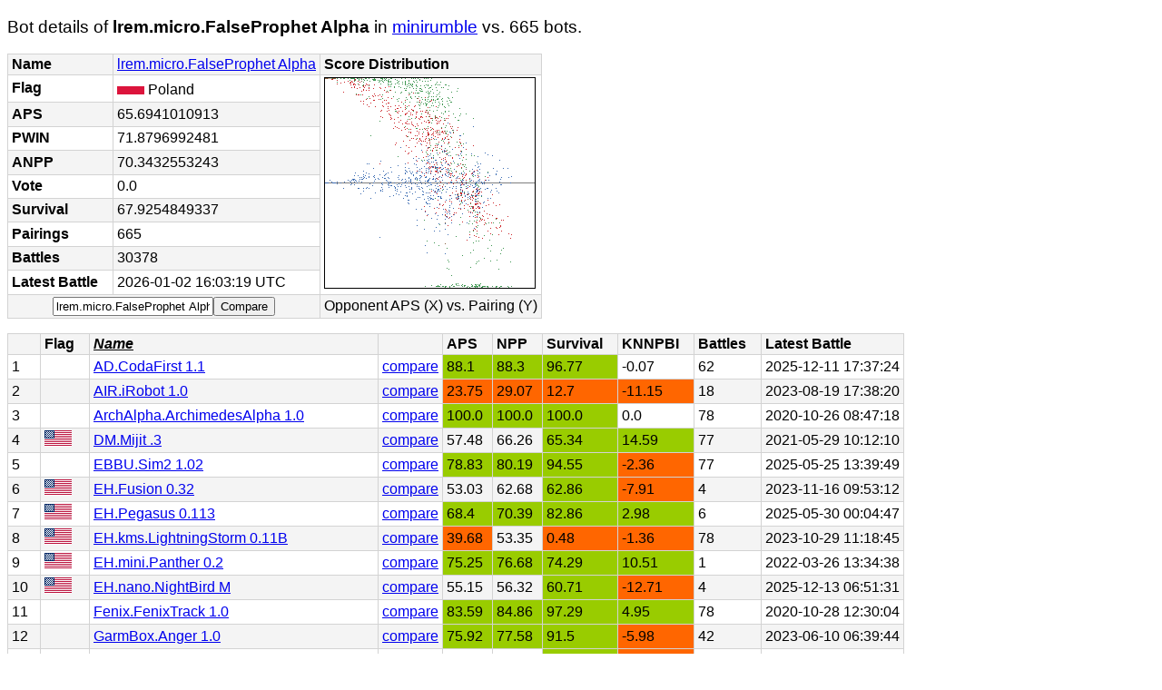

--- FILE ---
content_type: text/html; charset=utf-8
request_url: http://literumble.appspot.com/BotDetails?game=minirumble&name=lrem.micro.FalseProphet%20Alpha
body_size: 42668
content:
<!DOCTYPE html><html><head><meta charset="utf-8"><title>LiteRumble - FalseProphet in minirumble</title><link rel="stylesheet" type="text/css" media="all" href="style.css" /></head><body><h3>Bot details of <b>lrem.micro.FalseProphet Alpha</b> in <a href="Rankings?game=minirumble">minirumble</a> vs. 665 bots.</h3><table>
<tr>
<th>Name</th>
<td>
<a href="https://robowiki.net/wiki/FalseProphet">lrem.micro.FalseProphet Alpha</a></td>
<th>Score Distribution</th></tr><tr>
<th>Flag</th>
<td>
<img id='flag' src="/flags/POL.gif">  Poland</td><td rowspan="9"><img title="Red = APS, Green = Survival, Blue = APS vs (KNNPBI+50)" style="border: black 1px solid;" alt="score distibution" src="[data-uri]"></td></tr><tr>
<th>APS</th>
<td>
65.6941010913</td></tr><tr>
<th>PWIN</th>
<td>
71.8796992481</td></tr><tr>
<th>ANPP</th>
<td>
70.3432553243</td></tr><tr>
<th>Vote</th>
<td>
0.0</td></tr><tr>
<th>Survival</th>
<td>
67.9254849337</td></tr><tr>
<th>Pairings</th>
<td>
665</td></tr><tr>
<th>Battles</th>
<td>
30378</td></tr><tr>
<th>Latest Battle</th>
<td>
2026-01-02 16:03:19 UTC</td></tr><tr>
<td colspan="2"><form name="input" action="BotCompare" method="get"><input type="hidden" name="game" value="minirumble" /><input type="hidden" name="bota" value="lrem.micro.FalseProphet Alpha" /><input type="text" name="botb" value="lrem.micro.FalseProphet Alpha" /><input type="submit" value="Compare" /></form></td><td>Opponent APS (X) vs. Pairing (Y) </td></tr></table>
<table>
<tr>

<th><a href="BotDetails?game=minirumble&amp;name=lrem.micro.FalseProphet%20Alpha&amp;order=-%20%20">  </a></th>
<th><a href="BotDetails?game=minirumble&amp;name=lrem.micro.FalseProphet%20Alpha&amp;order=-Flag">Flag</a></th>
<th class="sortedby"><a href="BotDetails?game=minirumble&amp;name=lrem.micro.FalseProphet%20Alpha&amp;order=Name">Name</a></th>
<th><a href="BotDetails?game=minirumble&amp;name=lrem.micro.FalseProphet%20Alpha&amp;order=-"></a></th>
<th><a href="BotDetails?game=minirumble&amp;name=lrem.micro.FalseProphet%20Alpha&amp;order=-APS">APS</a></th>
<th><a href="BotDetails?game=minirumble&amp;name=lrem.micro.FalseProphet%20Alpha&amp;order=-NPP">NPP</a></th>
<th><a href="BotDetails?game=minirumble&amp;name=lrem.micro.FalseProphet%20Alpha&amp;order=-Survival">Survival</a></th>
<th><a href="BotDetails?game=minirumble&amp;name=lrem.micro.FalseProphet%20Alpha&amp;order=-KNNPBI">KNNPBI</a></th>
<th><a href="BotDetails?game=minirumble&amp;name=lrem.micro.FalseProphet%20Alpha&amp;order=-Battles">Battles</a></th>
<th><a href="BotDetails?game=minirumble&amp;name=lrem.micro.FalseProphet%20Alpha&amp;order=-Latest%20Battle">Latest Battle</a></th>
</tr>
<tr>
<td>1</td>
<td><img id='flag' src="/flags/NONE.gif"></td>
<td><a href="BotDetails?game=minirumble&amp;name=AD.CodaFirst%201.1">AD.CodaFirst 1.1 </a></td>
<td><a href="BotCompare?game=minirumble&amp;bota=lrem.micro.FalseProphet%20Alpha&amp;botb=AD.CodaFirst%201.1">compare</a></td>
<td class="green">88.1</td>
<td class="green">88.3</td>
<td class="green">96.77</td>
<td>-0.07</td>
<td>62</td>
<td>2025-12-11 17:37:24</td>
</tr>
<tr>
<td>2</td>
<td><img id='flag' src="/flags/NONE.gif"></td>
<td><a href="BotDetails?game=minirumble&amp;name=AIR.iRobot%201.0">AIR.iRobot 1.0 </a></td>
<td><a href="BotCompare?game=minirumble&amp;bota=lrem.micro.FalseProphet%20Alpha&amp;botb=AIR.iRobot%201.0">compare</a></td>
<td class="red">23.75</td>
<td class="red">29.07</td>
<td class="red">12.7</td>
<td class="red">-11.15</td>
<td>18</td>
<td>2023-08-19 17:38:20</td>
</tr>
<tr>
<td>3</td>
<td><img id='flag' src="/flags/NONE.gif"></td>
<td><a href="BotDetails?game=minirumble&amp;name=ArchAlpha.ArchimedesAlpha%201.0">ArchAlpha.ArchimedesAlpha 1.0 </a></td>
<td><a href="BotCompare?game=minirumble&amp;bota=lrem.micro.FalseProphet%20Alpha&amp;botb=ArchAlpha.ArchimedesAlpha%201.0">compare</a></td>
<td class="green">100.0</td>
<td class="green">100.0</td>
<td class="green">100.0</td>
<td>0.0</td>
<td>78</td>
<td>2020-10-26 08:47:18</td>
</tr>
<tr>
<td>4</td>
<td><img id='flag' src="/flags/USA.gif"></td>
<td><a href="BotDetails?game=minirumble&amp;name=DM.Mijit%20.3">DM.Mijit .3 </a></td>
<td><a href="BotCompare?game=minirumble&amp;bota=lrem.micro.FalseProphet%20Alpha&amp;botb=DM.Mijit%20.3">compare</a></td>
<td>57.48</td>
<td>66.26</td>
<td class="green">65.34</td>
<td class="green">14.59</td>
<td>77</td>
<td>2021-05-29 10:12:10</td>
</tr>
<tr>
<td>5</td>
<td><img id='flag' src="/flags/NONE.gif"></td>
<td><a href="BotDetails?game=minirumble&amp;name=EBBU.Sim2%201.02">EBBU.Sim2 1.02 </a></td>
<td><a href="BotCompare?game=minirumble&amp;bota=lrem.micro.FalseProphet%20Alpha&amp;botb=EBBU.Sim2%201.02">compare</a></td>
<td class="green">78.83</td>
<td class="green">80.19</td>
<td class="green">94.55</td>
<td class="red">-2.36</td>
<td>77</td>
<td>2025-05-25 13:39:49</td>
</tr>
<tr>
<td>6</td>
<td><img id='flag' src="/flags/USA.gif"></td>
<td><a href="BotDetails?game=minirumble&amp;name=EH.Fusion%200.32">EH.Fusion 0.32 </a></td>
<td><a href="BotCompare?game=minirumble&amp;bota=lrem.micro.FalseProphet%20Alpha&amp;botb=EH.Fusion%200.32">compare</a></td>
<td>53.03</td>
<td>62.68</td>
<td class="green">62.86</td>
<td class="red">-7.91</td>
<td>4</td>
<td>2023-11-16 09:53:12</td>
</tr>
<tr>
<td>7</td>
<td><img id='flag' src="/flags/USA.gif"></td>
<td><a href="BotDetails?game=minirumble&amp;name=EH.Pegasus%200.113">EH.Pegasus 0.113 </a></td>
<td><a href="BotCompare?game=minirumble&amp;bota=lrem.micro.FalseProphet%20Alpha&amp;botb=EH.Pegasus%200.113">compare</a></td>
<td class="green">68.4</td>
<td class="green">70.39</td>
<td class="green">82.86</td>
<td class="green">2.98</td>
<td>6</td>
<td>2025-05-30 00:04:47</td>
</tr>
<tr>
<td>8</td>
<td><img id='flag' src="/flags/USA.gif"></td>
<td><a href="BotDetails?game=minirumble&amp;name=EH.kms.LightningStorm%200.11B">EH.kms.LightningStorm 0.11B </a></td>
<td><a href="BotCompare?game=minirumble&amp;bota=lrem.micro.FalseProphet%20Alpha&amp;botb=EH.kms.LightningStorm%200.11B">compare</a></td>
<td class="red">39.68</td>
<td>53.35</td>
<td class="red">0.48</td>
<td class="red">-1.36</td>
<td>78</td>
<td>2023-10-29 11:18:45</td>
</tr>
<tr>
<td>9</td>
<td><img id='flag' src="/flags/USA.gif"></td>
<td><a href="BotDetails?game=minirumble&amp;name=EH.mini.Panther%200.2">EH.mini.Panther 0.2 </a></td>
<td><a href="BotCompare?game=minirumble&amp;bota=lrem.micro.FalseProphet%20Alpha&amp;botb=EH.mini.Panther%200.2">compare</a></td>
<td class="green">75.25</td>
<td class="green">76.68</td>
<td class="green">74.29</td>
<td class="green">10.51</td>
<td>1</td>
<td>2022-03-26 13:34:38</td>
</tr>
<tr>
<td>10</td>
<td><img id='flag' src="/flags/USA.gif"></td>
<td><a href="BotDetails?game=minirumble&amp;name=EH.nano.NightBird%20M">EH.nano.NightBird M </a></td>
<td><a href="BotCompare?game=minirumble&amp;bota=lrem.micro.FalseProphet%20Alpha&amp;botb=EH.nano.NightBird%20M">compare</a></td>
<td>55.15</td>
<td>56.32</td>
<td class="green">60.71</td>
<td class="red">-12.71</td>
<td>4</td>
<td>2025-12-13 06:51:31</td>
</tr>
<tr>
<td>11</td>
<td><img id='flag' src="/flags/NONE.gif"></td>
<td><a href="BotDetails?game=minirumble&amp;name=Fenix.FenixTrack%201.0">Fenix.FenixTrack 1.0 </a></td>
<td><a href="BotCompare?game=minirumble&amp;bota=lrem.micro.FalseProphet%20Alpha&amp;botb=Fenix.FenixTrack%201.0">compare</a></td>
<td class="green">83.59</td>
<td class="green">84.86</td>
<td class="green">97.29</td>
<td class="green">4.95</td>
<td>78</td>
<td>2020-10-28 12:30:04</td>
</tr>
<tr>
<td>12</td>
<td><img id='flag' src="/flags/NONE.gif"></td>
<td><a href="BotDetails?game=minirumble&amp;name=GarmBox.Anger%201.0">GarmBox.Anger 1.0 </a></td>
<td><a href="BotCompare?game=minirumble&amp;bota=lrem.micro.FalseProphet%20Alpha&amp;botb=GarmBox.Anger%201.0">compare</a></td>
<td class="green">75.92</td>
<td class="green">77.58</td>
<td class="green">91.5</td>
<td class="red">-5.98</td>
<td>42</td>
<td>2023-06-10 06:39:44</td>
</tr>
<tr>
<td>13</td>
<td><img id='flag' src="/flags/NONE.gif"></td>
<td><a href="BotDetails?game=minirumble&amp;name=GarmBox.Oranges%201.0.1">GarmBox.Oranges 1.0.1 </a></td>
<td><a href="BotCompare?game=minirumble&amp;bota=lrem.micro.FalseProphet%20Alpha&amp;botb=GarmBox.Oranges%201.0.1">compare</a></td>
<td>58.55</td>
<td>62.6</td>
<td class="green">70.8</td>
<td class="red">-4.28</td>
<td>41</td>
<td>2023-06-28 13:58:05</td>
</tr>
<tr>
<td>14</td>
<td><img id='flag' src="/flags/NONE.gif"></td>
<td><a href="BotDetails?game=minirumble&amp;name=Gecko.ultimateGeckoBot%201.0">Gecko.ultimateGeckoBot 1.0 </a></td>
<td><a href="BotCompare?game=minirumble&amp;bota=lrem.micro.FalseProphet%20Alpha&amp;botb=Gecko.ultimateGeckoBot%201.0">compare</a></td>
<td class="green">81.5</td>
<td class="green">82.81</td>
<td class="green">95.71</td>
<td class="green">20.9</td>
<td>2</td>
<td>2022-11-12 11:49:44</td>
</tr>
<tr>
<td>15</td>
<td><img id='flag' src="/flags/NONE.gif"></td>
<td><a href="BotDetails?game=minirumble&amp;name=Grystrion.RandomTrackerNOREV%201.0">Grystrion.RandomTrackerNOREV 1.0 </a></td>
<td><a href="BotCompare?game=minirumble&amp;bota=lrem.micro.FalseProphet%20Alpha&amp;botb=Grystrion.RandomTrackerNOREV%201.0">compare</a></td>
<td class="green">80.61</td>
<td class="green">84.13</td>
<td class="green">92.7</td>
<td class="green">5.64</td>
<td>9</td>
<td>2023-07-17 10:38:11</td>
</tr>
<tr>
<td>16</td>
<td><img id='flag' src="/flags/NONE.gif"></td>
<td><a href="BotDetails?game=minirumble&amp;name=Grystrion.TrackerWO%201.0">Grystrion.TrackerWO 1.0 </a></td>
<td><a href="BotCompare?game=minirumble&amp;bota=lrem.micro.FalseProphet%20Alpha&amp;botb=Grystrion.TrackerWO%201.0">compare</a></td>
<td class="green">83.02</td>
<td class="green">86.17</td>
<td class="green">95.05</td>
<td class="green">5.68</td>
<td>75</td>
<td>2020-02-29 02:47:54</td>
</tr>
<tr>
<td>17</td>
<td><img id='flag' src="/flags/NONE.gif"></td>
<td><a href="BotDetails?game=minirumble&amp;name=Heal.TekitokaBot%201.0">Heal.TekitokaBot 1.0 </a></td>
<td><a href="BotCompare?game=minirumble&amp;bota=lrem.micro.FalseProphet%20Alpha&amp;botb=Heal.TekitokaBot%201.0">compare</a></td>
<td class="green">80.53</td>
<td class="green">81.29</td>
<td class="green">95.89</td>
<td class="green">0.14</td>
<td>141</td>
<td>2022-12-28 06:04:55</td>
</tr>
<tr>
<td>18</td>
<td><img id='flag' src="/flags/NLD.gif"></td>
<td><a href="BotDetails?game=minirumble&amp;name=KiraNL.Cataris%201.0">KiraNL.Cataris 1.0 </a></td>
<td><a href="BotCompare?game=minirumble&amp;bota=lrem.micro.FalseProphet%20Alpha&amp;botb=KiraNL.Cataris%201.0">compare</a></td>
<td class="red">39.39</td>
<td>51.74</td>
<td class="red">30.0</td>
<td class="red">-8.54</td>
<td>2</td>
<td>2023-10-24 11:53:00</td>
</tr>
<tr>
<td>19</td>
<td><img id='flag' src="/flags/NONE.gif"></td>
<td><a href="BotDetails?game=minirumble&amp;name=Legend.Qetro%201.6">Legend.Qetro 1.6 </a></td>
<td><a href="BotCompare?game=minirumble&amp;bota=lrem.micro.FalseProphet%20Alpha&amp;botb=Legend.Qetro%201.6">compare</a></td>
<td class="green">76.73</td>
<td class="green">77.36</td>
<td class="green">93.99</td>
<td>0.06</td>
<td>77</td>
<td>2023-01-02 10:33:25</td>
</tr>
<tr>
<td>20</td>
<td><img id='flag' src="/flags/NONE.gif"></td>
<td><a href="BotDetails?game=minirumble&amp;name=McS.Spanky_test%200.1a">McS.Spanky_test 0.1a </a></td>
<td><a href="BotCompare?game=minirumble&amp;bota=lrem.micro.FalseProphet%20Alpha&amp;botb=McS.Spanky_test%200.1a">compare</a></td>
<td class="green">98.15</td>
<td class="green">98.24</td>
<td class="green">100.0</td>
<td class="green">1.69</td>
<td>14</td>
<td>2023-06-03 05:20:58</td>
</tr>
<tr>
<td>21</td>
<td><img id='flag' src="/flags/NONE.gif"></td>
<td><a href="BotDetails?game=minirumble&amp;name=NDH.GuessFactor%201.0">NDH.GuessFactor 1.0 </a></td>
<td><a href="BotCompare?game=minirumble&amp;bota=lrem.micro.FalseProphet%20Alpha&amp;botb=NDH.GuessFactor%201.0">compare</a></td>
<td>54.63</td>
<td>65.82</td>
<td class="green">64.94</td>
<td class="red">-9.56</td>
<td>11</td>
<td>2025-05-28 09:07:45</td>
</tr>
<tr>
<td>22</td>
<td><img id='flag' src="/flags/NONE.gif"></td>
<td><a href="BotDetails?game=minirumble&amp;name=NG.LegatusLegionis%201.2">NG.LegatusLegionis 1.2 </a></td>
<td><a href="BotCompare?game=minirumble&amp;bota=lrem.micro.FalseProphet%20Alpha&amp;botb=NG.LegatusLegionis%201.2">compare</a></td>
<td class="green">78.27</td>
<td class="green">80.27</td>
<td class="green">96.0</td>
<td class="red">-1.63</td>
<td>10</td>
<td>2025-05-27 17:10:02</td>
</tr>
<tr>
<td>23</td>
<td><img id='flag' src="/flags/NONE.gif"></td>
<td><a href="BotDetails?game=minirumble&amp;name=PSW.Relentless%200.1">PSW.Relentless 0.1 </a></td>
<td><a href="BotCompare?game=minirumble&amp;bota=lrem.micro.FalseProphet%20Alpha&amp;botb=PSW.Relentless%200.1">compare</a></td>
<td class="green">83.19</td>
<td class="green">83.35</td>
<td class="green">96.99</td>
<td class="green">0.55</td>
<td>76</td>
<td>2024-01-01 09:03:14</td>
</tr>
<tr>
<td>24</td>
<td><img id='flag' src="/flags/NONE.gif"></td>
<td><a href="BotDetails?game=minirumble&amp;name=PkKillers.PkAssassin%201.0">PkKillers.PkAssassin 1.0 </a></td>
<td><a href="BotCompare?game=minirumble&amp;bota=lrem.micro.FalseProphet%20Alpha&amp;botb=PkKillers.PkAssassin%201.0">compare</a></td>
<td class="green">63.52</td>
<td class="green">72.58</td>
<td class="green">80.04</td>
<td class="green">8.61</td>
<td>76</td>
<td>2020-07-07 00:37:54</td>
</tr>
<tr>
<td>25</td>
<td><img id='flag' src="/flags/ARG.gif"></td>
<td><a href="BotDetails?game=minirumble&amp;name=Polkwane.Intensive%201.0">Polkwane.Intensive 1.0 </a></td>
<td><a href="BotCompare?game=minirumble&amp;bota=lrem.micro.FalseProphet%20Alpha&amp;botb=Polkwane.Intensive%201.0">compare</a></td>
<td class="red">37.82</td>
<td>43.63</td>
<td class="red">26.82</td>
<td class="green">5.39</td>
<td>74</td>
<td>2020-06-27 14:29:53</td>
</tr>
<tr>
<td>26</td>
<td><img id='flag' src="/flags/NONE.gif"></td>
<td><a href="BotDetails?game=minirumble&amp;name=RobotMarco.MarcoV%200.1">RobotMarco.MarcoV 0.1 </a></td>
<td><a href="BotCompare?game=minirumble&amp;bota=lrem.micro.FalseProphet%20Alpha&amp;botb=RobotMarco.MarcoV%200.1">compare</a></td>
<td class="green">98.49</td>
<td class="green">98.56</td>
<td class="green">100.0</td>
<td class="green">3.56</td>
<td>76</td>
<td>2020-10-24 19:05:59</td>
</tr>
<tr>
<td>27</td>
<td><img id='flag' src="/flags/NONE.gif"></td>
<td><a href="BotDetails?game=minirumble&amp;name=SFS.SamsSecondRobot%201.0">SFS.SamsSecondRobot 1.0 </a></td>
<td><a href="BotCompare?game=minirumble&amp;bota=lrem.micro.FalseProphet%20Alpha&amp;botb=SFS.SamsSecondRobot%201.0">compare</a></td>
<td class="green">94.74</td>
<td class="green">95.07</td>
<td class="green">99.67</td>
<td class="green">3.89</td>
<td>78</td>
<td>2023-07-16 03:15:09</td>
</tr>
<tr>
<td>28</td>
<td><img id='flag' src="/flags/NONE.gif"></td>
<td><a href="BotDetails?game=minirumble&amp;name=SK.SimpleKiller%201.0">SK.SimpleKiller 1.0 </a></td>
<td><a href="BotCompare?game=minirumble&amp;bota=lrem.micro.FalseProphet%20Alpha&amp;botb=SK.SimpleKiller%201.0">compare</a></td>
<td class="green">91.6</td>
<td class="green">93.96</td>
<td class="green">99.66</td>
<td class="green">1.82</td>
<td>17</td>
<td>2023-11-26 14:01:45</td>
</tr>
<tr>
<td>29</td>
<td><img id='flag' src="/flags/NONE.gif"></td>
<td><a href="BotDetails?game=minirumble&amp;name=SuperSample.SuperCrazy%201.0">SuperSample.SuperCrazy 1.0 </a></td>
<td><a href="BotCompare?game=minirumble&amp;bota=lrem.micro.FalseProphet%20Alpha&amp;botb=SuperSample.SuperCrazy%201.0">compare</a></td>
<td>55.85</td>
<td>59.73</td>
<td>57.14</td>
<td class="red">-2.81</td>
<td>1</td>
<td>2022-03-26 07:52:57</td>
</tr>
<tr>
<td>30</td>
<td><img id='flag' src="/flags/NONE.gif"></td>
<td><a href="BotDetails?game=minirumble&amp;name=TCMI.nano.Copper%200.2">TCMI.nano.Copper 0.2 </a></td>
<td><a href="BotCompare?game=minirumble&amp;bota=lrem.micro.FalseProphet%20Alpha&amp;botb=TCMI.nano.Copper%200.2">compare</a></td>
<td class="green">64.1</td>
<td>65.06</td>
<td class="green">80.48</td>
<td class="red">-9.74</td>
<td>77</td>
<td>2022-05-11 08:01:24</td>
</tr>
<tr>
<td>31</td>
<td><img id='flag' src="/flags/NONE.gif"></td>
<td><a href="BotDetails?game=minirumble&amp;name=WarfaJibril.Jibril_Warfa_Andromeda%201.11">WarfaJibril.Jibril_Warfa_Andromeda 1.11 </a></td>
<td><a href="BotCompare?game=minirumble&amp;bota=lrem.micro.FalseProphet%20Alpha&amp;botb=WarfaJibril.Jibril_Warfa_Andromeda%201.11">compare</a></td>
<td>57.73</td>
<td>58.29</td>
<td class="green">67.14</td>
<td class="red">-4.74</td>
<td>2</td>
<td>2023-11-27 05:42:08</td>
</tr>
<tr>
<td>32</td>
<td><img id='flag' src="/flags/NONE.gif"></td>
<td><a href="BotDetails?game=minirumble&amp;name=WidowMakersAtWar.EpicCow%201.0">WidowMakersAtWar.EpicCow 1.0 </a></td>
<td><a href="BotCompare?game=minirumble&amp;bota=lrem.micro.FalseProphet%20Alpha&amp;botb=WidowMakersAtWar.EpicCow%201.0">compare</a></td>
<td class="green">83.82</td>
<td class="green">84.21</td>
<td class="green">95.71</td>
<td class="green">2.41</td>
<td>6</td>
<td>2023-11-28 03:36:57</td>
</tr>
<tr>
<td>33</td>
<td><img id='flag' src="/flags/NONE.gif"></td>
<td><a href="BotDetails?game=minirumble&amp;name=a.FreyaOS%201.0">a.FreyaOS 1.0 </a></td>
<td><a href="BotCompare?game=minirumble&amp;bota=lrem.micro.FalseProphet%20Alpha&amp;botb=a.FreyaOS%201.0">compare</a></td>
<td class="green">95.78</td>
<td class="green">96.01</td>
<td class="green">99.7</td>
<td class="green">0.63</td>
<td>19</td>
<td>2025-11-11 16:06:17</td>
</tr>
<tr>
<td>34</td>
<td><img id='flag' src="/flags/NLD.gif"></td>
<td><a href="BotDetails?game=minirumble&amp;name=acid.Bl4ck%201.0">acid.Bl4ck 1.0 </a></td>
<td><a href="BotCompare?game=minirumble&amp;bota=lrem.micro.FalseProphet%20Alpha&amp;botb=acid.Bl4ck%201.0">compare</a></td>
<td class="green">80.75</td>
<td class="green">82.65</td>
<td class="green">93.05</td>
<td class="green">11.91</td>
<td>76</td>
<td>2020-09-13 16:05:03</td>
</tr>
<tr>
<td>35</td>
<td><img id='flag' src="/flags/NLD.gif"></td>
<td><a href="BotDetails?game=minirumble&amp;name=acid.Null%201.0">acid.Null 1.0 </a></td>
<td><a href="BotCompare?game=minirumble&amp;bota=lrem.micro.FalseProphet%20Alpha&amp;botb=acid.Null%201.0">compare</a></td>
<td class="green">81.66</td>
<td class="green">84.03</td>
<td class="green">95.34</td>
<td class="green">2.68</td>
<td>76</td>
<td>2020-08-09 00:05:17</td>
</tr>
<tr>
<td>36</td>
<td><img id='flag' src="/flags/NLD.gif"></td>
<td><a href="BotDetails?game=minirumble&amp;name=acid.Syzygy%201.0.4">acid.Syzygy 1.0.4 </a></td>
<td><a href="BotCompare?game=minirumble&amp;bota=lrem.micro.FalseProphet%20Alpha&amp;botb=acid.Syzygy%201.0.4">compare</a></td>
<td class="green">79.1</td>
<td class="green">79.76</td>
<td class="green">93.52</td>
<td class="red">-0.41</td>
<td>75</td>
<td>2023-10-23 10:29:05</td>
</tr>
<tr>
<td>37</td>
<td><img id='flag' src="/flags/NONE.gif"></td>
<td><a href="BotDetails?game=minirumble&amp;name=acogdev.alpha%200.2">acogdev.alpha 0.2 </a></td>
<td><a href="BotCompare?game=minirumble&amp;bota=lrem.micro.FalseProphet%20Alpha&amp;botb=acogdev.alpha%200.2">compare</a></td>
<td class="green">86.94</td>
<td class="green">87.32</td>
<td class="green">96.09</td>
<td class="green">1.57</td>
<td>76</td>
<td>2020-05-02 01:11:52</td>
</tr>
<tr>
<td>38</td>
<td><img id='flag' src="/flags/USA.gif"></td>
<td><a href="BotDetails?game=minirumble&amp;name=ad.last.Bottom%201.0">ad.last.Bottom 1.0 </a></td>
<td><a href="BotCompare?game=minirumble&amp;bota=lrem.micro.FalseProphet%20Alpha&amp;botb=ad.last.Bottom%201.0">compare</a></td>
<td class="green">99.97</td>
<td class="green">99.99</td>
<td class="green">100.0</td>
<td>0.04</td>
<td>18</td>
<td>2024-01-01 12:57:08</td>
</tr>
<tr>
<td>39</td>
<td><img id='flag' src="/flags/NONE.gif"></td>
<td><a href="BotDetails?game=minirumble&amp;name=aetos.AetosFirstBot%201.0">aetos.AetosFirstBot 1.0 </a></td>
<td><a href="BotCompare?game=minirumble&amp;bota=lrem.micro.FalseProphet%20Alpha&amp;botb=aetos.AetosFirstBot%201.0">compare</a></td>
<td>58.94</td>
<td>59.14</td>
<td class="green">79.5</td>
<td class="red">-26.28</td>
<td>34</td>
<td>2023-07-16 06:05:55</td>
</tr>
<tr>
<td>40</td>
<td><img id='flag' src="/flags/NONE.gif"></td>
<td><a href="BotDetails?game=minirumble&amp;name=agrach.Dalek%201.0">agrach.Dalek 1.0 </a></td>
<td><a href="BotCompare?game=minirumble&amp;bota=lrem.micro.FalseProphet%20Alpha&amp;botb=agrach.Dalek%201.0">compare</a></td>
<td class="green">72.03</td>
<td class="green">73.21</td>
<td class="green">88.88</td>
<td class="green">4.11</td>
<td>75</td>
<td>2020-02-28 05:47:37</td>
</tr>
<tr>
<td>41</td>
<td><img id='flag' src="/flags/NONE.gif"></td>
<td><a href="BotDetails?game=minirumble&amp;name=agrach.MicroDalek%201.0">agrach.MicroDalek 1.0 </a></td>
<td><a href="BotCompare?game=minirumble&amp;bota=lrem.micro.FalseProphet%20Alpha&amp;botb=agrach.MicroDalek%201.0">compare</a></td>
<td class="green">72.23</td>
<td class="green">73.64</td>
<td class="green">87.56</td>
<td class="green">2.53</td>
<td>79</td>
<td>2020-06-01 12:04:18</td>
</tr>
<tr>
<td>42</td>
<td><img id='flag' src="/flags/NONE.gif"></td>
<td><a href="BotDetails?game=minirumble&amp;name=agrach.RobotSlayer%201.0">agrach.RobotSlayer 1.0 </a></td>
<td><a href="BotCompare?game=minirumble&amp;bota=lrem.micro.FalseProphet%20Alpha&amp;botb=agrach.RobotSlayer%201.0">compare</a></td>
<td class="green">66.82</td>
<td>67.37</td>
<td class="green">82.29</td>
<td class="green">1.81</td>
<td>76</td>
<td>2023-11-13 09:15:38</td>
</tr>
<tr>
<td>43</td>
<td><img id='flag' src="/flags/CAN.gif"></td>
<td><a href="BotDetails?game=minirumble&amp;name=ags.micro.Carpet%201.1">ags.micro.Carpet 1.1 </a></td>
<td><a href="BotCompare?game=minirumble&amp;bota=lrem.micro.FalseProphet%20Alpha&amp;botb=ags.micro.Carpet%201.1">compare</a></td>
<td>43.39</td>
<td>49.05</td>
<td>41.43</td>
<td>-0.1</td>
<td>78</td>
<td>2021-06-17 17:04:03</td>
</tr>
<tr>
<td>44</td>
<td><img id='flag' src="/flags/USA.gif"></td>
<td><a href="BotDetails?game=minirumble&amp;name=ahf.Acero%201.0">ahf.Acero 1.0 </a></td>
<td><a href="BotCompare?game=minirumble&amp;bota=lrem.micro.FalseProphet%20Alpha&amp;botb=ahf.Acero%201.0">compare</a></td>
<td class="green">69.09</td>
<td class="green">70.82</td>
<td class="green">80.0</td>
<td class="green">15.82</td>
<td>1</td>
<td>2022-03-26 16:25:31</td>
</tr>
<tr>
<td>45</td>
<td><img id='flag' src="/flags/USA.gif"></td>
<td><a href="BotDetails?game=minirumble&amp;name=ahf.NanoAndrew%20.4">ahf.NanoAndrew .4 </a></td>
<td><a href="BotCompare?game=minirumble&amp;bota=lrem.micro.FalseProphet%20Alpha&amp;botb=ahf.NanoAndrew%20.4">compare</a></td>
<td class="green">67.24</td>
<td>67.57</td>
<td class="green">83.57</td>
<td class="red">-7.6</td>
<td>8</td>
<td>2023-05-25 17:16:58</td>
</tr>
<tr>
<td>46</td>
<td><img id='flag' src="/flags/USA.gif"></td>
<td><a href="BotDetails?game=minirumble&amp;name=ahf.r2d2.R2d2%200.86">ahf.r2d2.R2d2 0.86 </a></td>
<td><a href="BotCompare?game=minirumble&amp;bota=lrem.micro.FalseProphet%20Alpha&amp;botb=ahf.r2d2.R2d2%200.86">compare</a></td>
<td>44.85</td>
<td>51.66</td>
<td>41.11</td>
<td class="green">12.68</td>
<td>18</td>
<td>2023-11-16 06:33:38</td>
</tr>
<tr>
<td>47</td>
<td><img id='flag' src="/flags/NONE.gif"></td>
<td><a href="BotDetails?game=minirumble&amp;name=amc.ROBv202%201.01">amc.ROBv202 1.01 </a></td>
<td><a href="BotCompare?game=minirumble&amp;bota=lrem.micro.FalseProphet%20Alpha&amp;botb=amc.ROBv202%201.01">compare</a></td>
<td class="green">92.38</td>
<td class="green">92.46</td>
<td class="green">99.24</td>
<td class="green">2.57</td>
<td>79</td>
<td>2023-11-11 18:29:46</td>
</tr>
<tr>
<td>48</td>
<td><img id='flag' src="/flags/NONE.gif"></td>
<td><a href="BotDetails?game=minirumble&amp;name=amc.ROBv203%201.0">amc.ROBv203 1.0 </a></td>
<td><a href="BotCompare?game=minirumble&amp;bota=lrem.micro.FalseProphet%20Alpha&amp;botb=amc.ROBv203%201.0">compare</a></td>
<td class="green">70.93</td>
<td class="green">71.87</td>
<td class="green">90.15</td>
<td class="red">-7.25</td>
<td>78</td>
<td>2023-07-15 13:01:57</td>
</tr>
<tr>
<td>49</td>
<td><img id='flag' src="/flags/NONE.gif"></td>
<td><a href="BotDetails?game=minirumble&amp;name=amc.ROBv300%201.1">amc.ROBv300 1.1 </a></td>
<td><a href="BotCompare?game=minirumble&amp;bota=lrem.micro.FalseProphet%20Alpha&amp;botb=amc.ROBv300%201.1">compare</a></td>
<td class="green">90.26</td>
<td class="green">91.04</td>
<td class="green">99.81</td>
<td class="green">5.73</td>
<td>15</td>
<td>2023-06-16 07:35:52</td>
</tr>
<tr>
<td>50</td>
<td><img id='flag' src="/flags/NONE.gif"></td>
<td><a href="BotDetails?game=minirumble&amp;name=amc.ROBv301%201.1">amc.ROBv301 1.1 </a></td>
<td><a href="BotCompare?game=minirumble&amp;bota=lrem.micro.FalseProphet%20Alpha&amp;botb=amc.ROBv301%201.1">compare</a></td>
<td class="green">89.36</td>
<td class="green">90.27</td>
<td class="green">99.58</td>
<td class="green">6.57</td>
<td>75</td>
<td>2021-05-29 05:54:17</td>
</tr>
<tr>
<td>51</td>
<td><img id='flag' src="/flags/NONE.gif"></td>
<td><a href="BotDetails?game=minirumble&amp;name=amc.ROBv400%201.0">amc.ROBv400 1.0 </a></td>
<td><a href="BotCompare?game=minirumble&amp;bota=lrem.micro.FalseProphet%20Alpha&amp;botb=amc.ROBv400%201.0">compare</a></td>
<td class="green">88.86</td>
<td class="green">89.51</td>
<td class="green">99.33</td>
<td class="green">5.68</td>
<td>17</td>
<td>2023-11-27 13:53:57</td>
</tr>
<tr>
<td>52</td>
<td><img id='flag' src="/flags/IRL.gif"></td>
<td><a href="BotDetails?game=minirumble&amp;name=amk.ChumbaMini%200.2">amk.ChumbaMini 0.2 </a></td>
<td><a href="BotCompare?game=minirumble&amp;bota=lrem.micro.FalseProphet%20Alpha&amp;botb=amk.ChumbaMini%200.2">compare</a></td>
<td>44.68</td>
<td>57.88</td>
<td>45.71</td>
<td class="red">-0.73</td>
<td>17</td>
<td>2023-06-18 06:48:06</td>
</tr>
<tr>
<td>53</td>
<td><img id='flag' src="/flags/IRL.gif"></td>
<td><a href="BotDetails?game=minirumble&amp;name=amk.Punbot.Punbot%200.01">amk.Punbot.Punbot 0.01 </a></td>
<td><a href="BotCompare?game=minirumble&amp;bota=lrem.micro.FalseProphet%20Alpha&amp;botb=amk.Punbot.Punbot%200.01">compare</a></td>
<td class="green">97.22</td>
<td class="green">97.95</td>
<td class="green">98.87</td>
<td class="green">3.61</td>
<td>76</td>
<td>2020-10-24 21:15:02</td>
</tr>
<tr>
<td>54</td>
<td><img id='flag' src="/flags/IRL.gif"></td>
<td><a href="BotDetails?game=minirumble&amp;name=amk.jointstrike.JointStrike%200.2">amk.jointstrike.JointStrike 0.2 </a></td>
<td><a href="BotCompare?game=minirumble&amp;bota=lrem.micro.FalseProphet%20Alpha&amp;botb=amk.jointstrike.JointStrike%200.2">compare</a></td>
<td class="green">72.09</td>
<td class="green">75.1</td>
<td class="green">86.35</td>
<td>-0.08</td>
<td>18</td>
<td>2024-04-10 12:20:02</td>
</tr>
<tr>
<td>55</td>
<td><img id='flag' src="/flags/DEU.gif"></td>
<td><a href="BotDetails?game=minirumble&amp;name=ap.Frederick%201.1">ap.Frederick 1.1 </a></td>
<td><a href="BotCompare?game=minirumble&amp;bota=lrem.micro.FalseProphet%20Alpha&amp;botb=ap.Frederick%201.1">compare</a></td>
<td class="green">96.76</td>
<td class="green">96.76</td>
<td class="green">90.29</td>
<td class="green">8.98</td>
<td>75</td>
<td>2025-11-11 02:06:11</td>
</tr>
<tr>
<td>56</td>
<td><img id='flag' src="/flags/ESP.gif"></td>
<td><a href="BotDetails?game=minirumble&amp;name=apv.Aspid%201.7">apv.Aspid 1.7 </a></td>
<td><a href="BotCompare?game=minirumble&amp;bota=lrem.micro.FalseProphet%20Alpha&amp;botb=apv.Aspid%201.7">compare</a></td>
<td class="red">33.48</td>
<td>46.38</td>
<td class="red">25.71</td>
<td class="red">-5.58</td>
<td>6</td>
<td>2023-11-11 11:29:30</td>
</tr>
<tr>
<td>57</td>
<td><img id='flag' src="/flags/ESP.gif"></td>
<td><a href="BotDetails?game=minirumble&amp;name=apv.AspidReloaded%200.6">apv.AspidReloaded 0.6 </a></td>
<td><a href="BotCompare?game=minirumble&amp;bota=lrem.micro.FalseProphet%20Alpha&amp;botb=apv.AspidReloaded%200.6">compare</a></td>
<td class="green">67.72</td>
<td class="green">87.16</td>
<td class="green">80.88</td>
<td class="green">26.78</td>
<td>13</td>
<td>2023-06-29 18:17:23</td>
</tr>
<tr>
<td>58</td>
<td><img id='flag' src="/flags/ESP.gif"></td>
<td><a href="BotDetails?game=minirumble&amp;name=apv.MicroAspid%201.8">apv.MicroAspid 1.8 </a></td>
<td><a href="BotCompare?game=minirumble&amp;bota=lrem.micro.FalseProphet%20Alpha&amp;botb=apv.MicroAspid%201.8">compare</a></td>
<td>43.68</td>
<td>65.23</td>
<td>43.64</td>
<td class="green">3.45</td>
<td>11</td>
<td>2023-08-15 22:44:41</td>
</tr>
<tr>
<td>59</td>
<td><img id='flag' src="/flags/ESP.gif"></td>
<td><a href="BotDetails?game=minirumble&amp;name=apv.NanoLauLectrik%201.0">apv.NanoLauLectrik 1.0 </a></td>
<td><a href="BotCompare?game=minirumble&amp;bota=lrem.micro.FalseProphet%20Alpha&amp;botb=apv.NanoLauLectrik%201.0">compare</a></td>
<td>46.52</td>
<td>59.4</td>
<td class="red">1.17</td>
<td class="red">-4.12</td>
<td>78</td>
<td>2022-06-22 13:00:16</td>
</tr>
<tr>
<td>60</td>
<td><img id='flag' src="/flags/ESP.gif"></td>
<td><a href="BotDetails?game=minirumble&amp;name=apv.NanoLauLectrikTheCannibal%201.1">apv.NanoLauLectrikTheCannibal 1.1 </a></td>
<td><a href="BotCompare?game=minirumble&amp;bota=lrem.micro.FalseProphet%20Alpha&amp;botb=apv.NanoLauLectrikTheCannibal%201.1">compare</a></td>
<td>58.92</td>
<td class="green">71.43</td>
<td class="green">70.97</td>
<td class="green">8.72</td>
<td>75</td>
<td>2020-10-26 18:26:52</td>
</tr>
<tr>
<td>61</td>
<td><img id='flag' src="/flags/USA.gif"></td>
<td><a href="BotDetails?game=minirumble&amp;name=ar.QuantumChromodynamics%201.2.1">ar.QuantumChromodynamics 1.2.1 </a></td>
<td><a href="BotCompare?game=minirumble&amp;bota=lrem.micro.FalseProphet%20Alpha&amp;botb=ar.QuantumChromodynamics%201.2.1">compare</a></td>
<td class="green">69.61</td>
<td class="green">70.21</td>
<td class="green">84.76</td>
<td class="green">7.77</td>
<td>6</td>
<td>2023-05-30 17:31:01</td>
</tr>
<tr>
<td>62</td>
<td><img id='flag' src="/flags/CAN.gif"></td>
<td><a href="BotDetails?game=minirumble&amp;name=arthord.KostyaTszyu%20Beta2">arthord.KostyaTszyu Beta2 </a></td>
<td><a href="BotCompare?game=minirumble&amp;bota=lrem.micro.FalseProphet%20Alpha&amp;botb=arthord.KostyaTszyu%20Beta2">compare</a></td>
<td class="red">27.17</td>
<td class="red">31.38</td>
<td class="red">12.35</td>
<td class="red">-13.88</td>
<td>78</td>
<td>2023-11-16 09:57:06</td>
</tr>
<tr>
<td>63</td>
<td><img id='flag' src="/flags/CAN.gif"></td>
<td><a href="BotDetails?game=minirumble&amp;name=arthord.MannyPacquiao%20Delta2">arthord.MannyPacquiao Delta2 </a></td>
<td><a href="BotCompare?game=minirumble&amp;bota=lrem.micro.FalseProphet%20Alpha&amp;botb=arthord.MannyPacquiao%20Delta2">compare</a></td>
<td>59.54</td>
<td>66.84</td>
<td class="green">65.71</td>
<td class="green">0.68</td>
<td>1</td>
<td>2022-03-27 23:38:06</td>
</tr>
<tr>
<td>64</td>
<td><img id='flag' src="/flags/CAN.gif"></td>
<td><a href="BotDetails?game=minirumble&amp;name=arthord.NanoSatan%20Mu">arthord.NanoSatan Mu </a></td>
<td><a href="BotCompare?game=minirumble&amp;bota=lrem.micro.FalseProphet%20Alpha&amp;botb=arthord.NanoSatan%20Mu">compare</a></td>
<td>49.02</td>
<td>62.13</td>
<td>55.58</td>
<td class="red">-0.7</td>
<td>75</td>
<td>2020-09-03 22:18:18</td>
</tr>
<tr>
<td>65</td>
<td><img id='flag' src="/flags/CAN.gif"></td>
<td><a href="BotDetails?game=minirumble&amp;name=arthord.NanoSatanMelee%20Beta">arthord.NanoSatanMelee Beta </a></td>
<td><a href="BotCompare?game=minirumble&amp;bota=lrem.micro.FalseProphet%20Alpha&amp;botb=arthord.NanoSatanMelee%20Beta">compare</a></td>
<td class="green">72.41</td>
<td class="green">79.03</td>
<td class="green">88.76</td>
<td class="green">4.63</td>
<td>76</td>
<td>2021-05-29 17:33:54</td>
</tr>
<tr>
<td>66</td>
<td><img id='flag' src="/flags/CAN.gif"></td>
<td><a href="BotDetails?game=minirumble&amp;name=arthord.micro.Apoptygma%200.4">arthord.micro.Apoptygma 0.4 </a></td>
<td><a href="BotCompare?game=minirumble&amp;bota=lrem.micro.FalseProphet%20Alpha&amp;botb=arthord.micro.Apoptygma%200.4">compare</a></td>
<td>42.45</td>
<td>54.43</td>
<td>42.86</td>
<td class="red">-6.81</td>
<td>21</td>
<td>2023-08-15 00:22:42</td>
</tr>
<tr>
<td>67</td>
<td><img id='flag' src="/flags/CAN.gif"></td>
<td><a href="BotDetails?game=minirumble&amp;name=arthord.micro.Muffin%200.6.1">arthord.micro.Muffin 0.6.1 </a></td>
<td><a href="BotCompare?game=minirumble&amp;bota=lrem.micro.FalseProphet%20Alpha&amp;botb=arthord.micro.Muffin%200.6.1">compare</a></td>
<td>40.13</td>
<td>53.94</td>
<td class="red">36.12</td>
<td class="red">-0.93</td>
<td>36</td>
<td>2023-08-19 07:12:11</td>
</tr>
<tr>
<td>68</td>
<td><img id='flag' src="/flags/SGP.gif"></td>
<td><a href="BotDetails?game=minirumble&amp;name=ary.micro.Weak%201.2">ary.micro.Weak 1.2 </a></td>
<td><a href="BotCompare?game=minirumble&amp;bota=lrem.micro.FalseProphet%20Alpha&amp;botb=ary.micro.Weak%201.2">compare</a></td>
<td>40.31</td>
<td>52.06</td>
<td class="red">31.04</td>
<td class="green">6.78</td>
<td>77</td>
<td>2020-10-20 15:00:56</td>
</tr>
<tr>
<td>69</td>
<td><img id='flag' src="/flags/SGP.gif"></td>
<td><a href="BotDetails?game=minirumble&amp;name=ary.mini.Nimi%201.0">ary.mini.Nimi 1.0 </a></td>
<td><a href="BotCompare?game=minirumble&amp;bota=lrem.micro.FalseProphet%20Alpha&amp;botb=ary.mini.Nimi%201.0">compare</a></td>
<td>44.42</td>
<td>51.88</td>
<td class="red">0.56</td>
<td class="green">12.97</td>
<td>76</td>
<td>2022-03-28 09:24:28</td>
</tr>
<tr>
<td>70</td>
<td><img id='flag' src="/flags/SGP.gif"></td>
<td><a href="BotDetails?game=minirumble&amp;name=ary.nano.AceSurf%201.2">ary.nano.AceSurf 1.2 </a></td>
<td><a href="BotCompare?game=minirumble&amp;bota=lrem.micro.FalseProphet%20Alpha&amp;botb=ary.nano.AceSurf%201.2">compare</a></td>
<td>58.06</td>
<td>61.98</td>
<td class="green">67.5</td>
<td class="red">-1.98</td>
<td>75</td>
<td>2020-10-25 18:19:55</td>
</tr>
<tr>
<td>71</td>
<td><img id='flag' src="/flags/SGP.gif"></td>
<td><a href="BotDetails?game=minirumble&amp;name=ary.nano.ColorNanoP%201.1">ary.nano.ColorNanoP 1.1 </a></td>
<td><a href="BotCompare?game=minirumble&amp;bota=lrem.micro.FalseProphet%20Alpha&amp;botb=ary.nano.ColorNanoP%201.1">compare</a></td>
<td>52.3</td>
<td>58.85</td>
<td>58.73</td>
<td class="green">1.16</td>
<td>80</td>
<td>2023-11-17 08:27:02</td>
</tr>
<tr>
<td>72</td>
<td><img id='flag' src="/flags/NONE.gif"></td>
<td><a href="BotDetails?game=minirumble&amp;name=as.xbots%201.0">as.xbots 1.0 </a></td>
<td><a href="BotCompare?game=minirumble&amp;bota=lrem.micro.FalseProphet%20Alpha&amp;botb=as.xbots%201.0">compare</a></td>
<td class="red">36.26</td>
<td>46.35</td>
<td class="red">18.57</td>
<td class="red">-14.84</td>
<td>2</td>
<td>2021-07-15 11:06:39</td>
</tr>
<tr>
<td>73</td>
<td><img id='flag' src="/flags/DEU.gif"></td>
<td><a href="BotDetails?game=minirumble&amp;name=av.RobAtHome%201.2">av.RobAtHome 1.2 </a></td>
<td><a href="BotCompare?game=minirumble&amp;bota=lrem.micro.FalseProphet%20Alpha&amp;botb=av.RobAtHome%201.2">compare</a></td>
<td class="green">84.02</td>
<td class="green">86.86</td>
<td class="green">99.26</td>
<td class="green">11.06</td>
<td>77</td>
<td>2020-07-05 06:38:44</td>
</tr>
<tr>
<td>74</td>
<td><img id='flag' src="/flags/USA.gif"></td>
<td><a href="BotDetails?game=minirumble&amp;name=awesomeness.Elite%201.0">awesomeness.Elite 1.0 </a></td>
<td><a href="BotCompare?game=minirumble&amp;bota=lrem.micro.FalseProphet%20Alpha&amp;botb=awesomeness.Elite%201.0">compare</a></td>
<td class="red">39.38</td>
<td>40.4</td>
<td class="red">30.0</td>
<td class="red">-23.04</td>
<td>2</td>
<td>2021-07-02 05:00:58</td>
</tr>
<tr>
<td>75</td>
<td><img id='flag' src="/flags/NONE.gif"></td>
<td><a href="BotDetails?game=minirumble&amp;name=ayk.WallHugger%201.0">ayk.WallHugger 1.0 </a></td>
<td><a href="BotCompare?game=minirumble&amp;bota=lrem.micro.FalseProphet%20Alpha&amp;botb=ayk.WallHugger%201.0">compare</a></td>
<td class="green">81.46</td>
<td class="green">82.17</td>
<td class="green">92.17</td>
<td class="red">-2.85</td>
<td>77</td>
<td>2020-12-08 16:59:32</td>
</tr>
<tr>
<td>76</td>
<td><img id='flag' src="/flags/USA.gif"></td>
<td><a href="BotDetails?game=minirumble&amp;name=baal.nano.N%201.42">baal.nano.N 1.42 </a></td>
<td><a href="BotCompare?game=minirumble&amp;bota=lrem.micro.FalseProphet%20Alpha&amp;botb=baal.nano.N%201.42">compare</a></td>
<td class="green">60.59</td>
<td>60.69</td>
<td class="green">71.17</td>
<td class="red">-20.27</td>
<td>77</td>
<td>2022-06-20 07:08:12</td>
</tr>
<tr>
<td>77</td>
<td><img id='flag' src="/flags/NONE.gif"></td>
<td><a href="BotDetails?game=minirumble&amp;name=banshee.micro.Nexus6%200.3.0">banshee.micro.Nexus6 0.3.0 </a></td>
<td><a href="BotCompare?game=minirumble&amp;bota=lrem.micro.FalseProphet%20Alpha&amp;botb=banshee.micro.Nexus6%200.3.0">compare</a></td>
<td>55.72</td>
<td>56.23</td>
<td class="green">64.02</td>
<td class="red">-8.42</td>
<td>76</td>
<td>2019-02-25 20:12:37</td>
</tr>
<tr>
<td>78</td>
<td><img id='flag' src="/flags/NONE.gif"></td>
<td><a href="BotDetails?game=minirumble&amp;name=banshee.mini.Nexus6%200.2.0">banshee.mini.Nexus6 0.2.0 </a></td>
<td><a href="BotCompare?game=minirumble&amp;bota=lrem.micro.FalseProphet%20Alpha&amp;botb=banshee.mini.Nexus6%200.2.0">compare</a></td>
<td>52.43</td>
<td>52.44</td>
<td class="red">0.56</td>
<td class="red">-19.78</td>
<td>76</td>
<td>2022-03-25 17:54:50</td>
</tr>
<tr>
<td>79</td>
<td><img id='flag' src="/flags/NONE.gif"></td>
<td><a href="BotDetails?game=minirumble&amp;name=bayen.UbaMicro%201.4">bayen.UbaMicro 1.4 </a></td>
<td><a href="BotCompare?game=minirumble&amp;bota=lrem.micro.FalseProphet%20Alpha&amp;botb=bayen.UbaMicro%201.4">compare</a></td>
<td class="green">69.41</td>
<td class="green">71.22</td>
<td class="green">86.95</td>
<td class="red">-2.83</td>
<td>74</td>
<td>2020-10-28 03:14:47</td>
</tr>
<tr>
<td>80</td>
<td><img id='flag' src="/flags/NONE.gif"></td>
<td><a href="BotDetails?game=minirumble&amp;name=bayen.UbaRamLT%201.0">bayen.UbaRamLT 1.0 </a></td>
<td><a href="BotCompare?game=minirumble&amp;bota=lrem.micro.FalseProphet%20Alpha&amp;botb=bayen.UbaRamLT%201.0">compare</a></td>
<td class="red">37.66</td>
<td>47.74</td>
<td class="red">20.0</td>
<td class="red">-19.41</td>
<td>3</td>
<td>2023-11-12 04:42:47</td>
</tr>
<tr>
<td>81</td>
<td><img id='flag' src="/flags/NONE.gif"></td>
<td><a href="BotDetails?game=minirumble&amp;name=bayen.nano.Squirrel%200.2">bayen.nano.Squirrel 0.2 </a></td>
<td><a href="BotCompare?game=minirumble&amp;bota=lrem.micro.FalseProphet%20Alpha&amp;botb=bayen.nano.Squirrel%200.2">compare</a></td>
<td>59.93</td>
<td>66.36</td>
<td class="green">73.74</td>
<td class="red">-4.53</td>
<td>146</td>
<td>2025-12-13 07:14:24</td>
</tr>
<tr>
<td>82</td>
<td><img id='flag' src="/flags/NLD.gif"></td>
<td><a href="BotDetails?game=minirumble&amp;name=bbo.RamboT%200.3">bbo.RamboT 0.3 </a></td>
<td><a href="BotCompare?game=minirumble&amp;bota=lrem.micro.FalseProphet%20Alpha&amp;botb=bbo.RamboT%200.3">compare</a></td>
<td class="green">76.59</td>
<td class="green">76.96</td>
<td class="green">89.88</td>
<td class="red">-3.14</td>
<td>81</td>
<td>2025-05-30 21:22:01</td>
</tr>
<tr>
<td>83</td>
<td><img id='flag' src="/flags/NLD.gif"></td>
<td><a href="BotDetails?game=minirumble&amp;name=bbo.TheRoof%201.4.3">bbo.TheRoof 1.4.3 </a></td>
<td><a href="BotCompare?game=minirumble&amp;bota=lrem.micro.FalseProphet%20Alpha&amp;botb=bbo.TheRoof%201.4.3">compare</a></td>
<td class="green">81.3</td>
<td class="green">84.92</td>
<td class="green">96.7</td>
<td class="green">0.56</td>
<td>78</td>
<td>2022-10-05 20:58:02</td>
</tr>
<tr>
<td>84</td>
<td><img id='flag' src="/flags/NONE.gif"></td>
<td><a href="BotDetails?game=minirumble&amp;name=bk.Shooter%201.0">bk.Shooter 1.0 </a></td>
<td><a href="BotCompare?game=minirumble&amp;bota=lrem.micro.FalseProphet%20Alpha&amp;botb=bk.Shooter%201.0">compare</a></td>
<td class="green">89.76</td>
<td class="green">90.44</td>
<td class="green">99.43</td>
<td class="green">0.13</td>
<td>80</td>
<td>2020-10-25 04:36:04</td>
</tr>
<tr>
<td>85</td>
<td><img id='flag' src="/flags/USA.gif"></td>
<td><a href="BotDetails?game=minirumble&amp;name=blir.micro.blixi.Blixi%201.2">blir.micro.blixi.Blixi 1.2 </a></td>
<td><a href="BotCompare?game=minirumble&amp;bota=lrem.micro.FalseProphet%20Alpha&amp;botb=blir.micro.blixi.Blixi%201.2">compare</a></td>
<td class="green">78.9</td>
<td class="green">79.76</td>
<td class="green">92.59</td>
<td class="green">2.79</td>
<td>76</td>
<td>2020-08-08 23:35:02</td>
</tr>
<tr>
<td>86</td>
<td><img id='flag' src="/flags/USA.gif"></td>
<td><a href="BotDetails?game=minirumble&amp;name=blir.mini.oops.Splooshlu%202.0">blir.mini.oops.Splooshlu 2.0 </a></td>
<td><a href="BotCompare?game=minirumble&amp;bota=lrem.micro.FalseProphet%20Alpha&amp;botb=blir.mini.oops.Splooshlu%202.0">compare</a></td>
<td class="green">63.53</td>
<td>64.47</td>
<td class="green">74.62</td>
<td class="red">-2.86</td>
<td>76</td>
<td>2021-11-12 09:50:25</td>
</tr>
<tr>
<td>87</td>
<td><img id='flag' src="/flags/USA.gif"></td>
<td><a href="BotDetails?game=minirumble&amp;name=blir.nano.Bruce%20R1.0.0">blir.nano.Bruce R1.0.0 </a></td>
<td><a href="BotCompare?game=minirumble&amp;bota=lrem.micro.FalseProphet%20Alpha&amp;botb=blir.nano.Bruce%20R1.0.0">compare</a></td>
<td>59.44</td>
<td>68.9</td>
<td class="green">64.0</td>
<td class="red">-1.67</td>
<td>75</td>
<td>2023-03-13 05:07:49</td>
</tr>
<tr>
<td>88</td>
<td><img id='flag' src="/flags/USA.gif"></td>
<td><a href="BotDetails?game=minirumble&amp;name=blir.nano.Cabbage%20R1.0.1">blir.nano.Cabbage R1.0.1 </a></td>
<td><a href="BotCompare?game=minirumble&amp;bota=lrem.micro.FalseProphet%20Alpha&amp;botb=blir.nano.Cabbage%20R1.0.1">compare</a></td>
<td class="green">80.93</td>
<td class="green">81.9</td>
<td class="green">96.66</td>
<td class="green">5.48</td>
<td>77</td>
<td>2020-10-24 18:23:39</td>
</tr>
<tr>
<td>89</td>
<td><img id='flag' src="/flags/USA.gif"></td>
<td><a href="BotDetails?game=minirumble&amp;name=blir.nano.inch.Inchworm%201.0">blir.nano.inch.Inchworm 1.0 </a></td>
<td><a href="BotCompare?game=minirumble&amp;bota=lrem.micro.FalseProphet%20Alpha&amp;botb=blir.nano.inch.Inchworm%201.0">compare</a></td>
<td class="green">91.18</td>
<td class="green">92.42</td>
<td class="green">100.0</td>
<td class="red">-0.26</td>
<td>7</td>
<td>2023-05-11 21:46:54</td>
</tr>
<tr>
<td>90</td>
<td><img id='flag' src="/flags/NONE.gif"></td>
<td><a href="BotDetails?game=minirumble&amp;name=blr.Chicken001%200.1">blr.Chicken001 0.1 </a></td>
<td><a href="BotCompare?game=minirumble&amp;bota=lrem.micro.FalseProphet%20Alpha&amp;botb=blr.Chicken001%200.1">compare</a></td>
<td class="green">89.54</td>
<td class="green">89.75</td>
<td class="green">99.21</td>
<td class="green">0.81</td>
<td>18</td>
<td>2023-10-28 11:20:14</td>
</tr>
<tr>
<td>91</td>
<td><img id='flag' src="/flags/NONE.gif"></td>
<td><a href="BotDetails?game=minirumble&amp;name=bons.NanoStalker%201.2">bons.NanoStalker 1.2 </a></td>
<td><a href="BotCompare?game=minirumble&amp;bota=lrem.micro.FalseProphet%20Alpha&amp;botb=bons.NanoStalker%201.2">compare</a></td>
<td class="green">73.59</td>
<td class="green">74.41</td>
<td class="green">93.99</td>
<td class="red">-3.95</td>
<td>77</td>
<td>2020-10-26 20:46:36</td>
</tr>
<tr>
<td>92</td>
<td><img id='flag' src="/flags/NONE.gif"></td>
<td><a href="BotDetails?game=minirumble&amp;name=bots.UberBot%201.2c">bots.UberBot 1.2c </a></td>
<td><a href="BotCompare?game=minirumble&amp;bota=lrem.micro.FalseProphet%20Alpha&amp;botb=bots.UberBot%201.2c">compare</a></td>
<td class="red">36.6</td>
<td class="red">38.02</td>
<td class="red">0.41</td>
<td class="red">-29.98</td>
<td>76</td>
<td>2022-03-25 16:50:56</td>
</tr>
<tr>
<td>93</td>
<td><img id='flag' src="/flags/NONE.gif"></td>
<td><a href="BotDetails?game=minirumble&amp;name=bots.UnterBot%201.0">bots.UnterBot 1.0 </a></td>
<td><a href="BotCompare?game=minirumble&amp;bota=lrem.micro.FalseProphet%20Alpha&amp;botb=bots.UnterBot%201.0">compare</a></td>
<td>46.13</td>
<td>48.91</td>
<td class="red">1.08</td>
<td class="red">-16.94</td>
<td>77</td>
<td>2023-02-10 02:49:19</td>
</tr>
<tr>
<td>94</td>
<td><img id='flag' src="/flags/NONE.gif"></td>
<td><a href="BotDetails?game=minirumble&amp;name=bots.UnterExBot%201.0">bots.UnterExBot 1.0 </a></td>
<td><a href="BotCompare?game=minirumble&amp;bota=lrem.micro.FalseProphet%20Alpha&amp;botb=bots.UnterExBot%201.0">compare</a></td>
<td class="green">65.33</td>
<td>66.79</td>
<td class="green">80.99</td>
<td class="green">1.94</td>
<td>78</td>
<td>2024-01-03 08:49:58</td>
</tr>
<tr>
<td>95</td>
<td><img id='flag' src="/flags/NONE.gif"></td>
<td><a href="BotDetails?game=minirumble&amp;name=bp.Kuma%201.0">bp.Kuma 1.0 </a></td>
<td><a href="BotCompare?game=minirumble&amp;bota=lrem.micro.FalseProphet%20Alpha&amp;botb=bp.Kuma%201.0">compare</a></td>
<td class="green">86.83</td>
<td class="green">87.51</td>
<td class="green">97.21</td>
<td class="green">0.72</td>
<td>80</td>
<td>2023-11-26 05:59:40</td>
</tr>
<tr>
<td>96</td>
<td><img id='flag' src="/flags/NONE.gif"></td>
<td><a href="BotDetails?game=minirumble&amp;name=braaropolis.Abot%201.0">braaropolis.Abot 1.0 </a></td>
<td><a href="BotCompare?game=minirumble&amp;bota=lrem.micro.FalseProphet%20Alpha&amp;botb=braaropolis.Abot%201.0">compare</a></td>
<td class="green">85.86</td>
<td class="green">87.19</td>
<td class="green">99.05</td>
<td class="red">-0.67</td>
<td>12</td>
<td>2025-12-13 06:11:51</td>
</tr>
<tr>
<td>97</td>
<td><img id='flag' src="/flags/NONE.gif"></td>
<td><a href="BotDetails?game=minirumble&amp;name=buba.Archivist%200.1">buba.Archivist 0.1 </a></td>
<td><a href="BotCompare?game=minirumble&amp;bota=lrem.micro.FalseProphet%20Alpha&amp;botb=buba.Archivist%200.1">compare</a></td>
<td>44.83</td>
<td>54.17</td>
<td>44.29</td>
<td class="red">-6.51</td>
<td>2</td>
<td>2023-06-29 17:49:27</td>
</tr>
<tr>
<td>98</td>
<td><img id='flag' src="/flags/NONE.gif"></td>
<td><a href="BotDetails?game=minirumble&amp;name=buba.Buba%200.3">buba.Buba 0.3 </a></td>
<td><a href="BotCompare?game=minirumble&amp;bota=lrem.micro.FalseProphet%20Alpha&amp;botb=buba.Buba%200.3">compare</a></td>
<td class="green">73.48</td>
<td class="green">74.17</td>
<td class="green">88.09</td>
<td class="green">7.77</td>
<td>77</td>
<td>2023-11-13 01:27:32</td>
</tr>
<tr>
<td>99</td>
<td><img id='flag' src="/flags/NONE.gif"></td>
<td><a href="BotDetails?game=minirumble&amp;name=bumblebee.Bumblebee%201.0">bumblebee.Bumblebee 1.0 </a></td>
<td><a href="BotCompare?game=minirumble&amp;bota=lrem.micro.FalseProphet%20Alpha&amp;botb=bumblebee.Bumblebee%201.0">compare</a></td>
<td class="green">71.11</td>
<td class="green">78.74</td>
<td class="green">87.14</td>
<td class="green">7.63</td>
<td>4</td>
<td>2023-11-13 04:34:30</td>
</tr>
<tr>
<td>100</td>
<td><img id='flag' src="/flags/NLD.gif"></td>
<td><a href="BotDetails?game=minirumble&amp;name=bvh.hdr.Hodur%200.4">bvh.hdr.Hodur 0.4 </a></td>
<td><a href="BotCompare?game=minirumble&amp;bota=lrem.micro.FalseProphet%20Alpha&amp;botb=bvh.hdr.Hodur%200.4">compare</a></td>
<td class="green">88.66</td>
<td class="green">89.25</td>
<td class="green">99.37</td>
<td class="red">-0.75</td>
<td>18</td>
<td>2025-11-11 09:01:04</td>
</tr>
<tr>
<td>101</td>
<td><img id='flag' src="/flags/NLD.gif"></td>
<td><a href="BotDetails?game=minirumble&amp;name=bvh.micro.Freya%200.3">bvh.micro.Freya 0.3 </a></td>
<td><a href="BotCompare?game=minirumble&amp;bota=lrem.micro.FalseProphet%20Alpha&amp;botb=bvh.micro.Freya%200.3">compare</a></td>
<td>57.54</td>
<td>59.84</td>
<td class="green">61.9</td>
<td class="red">-3.5</td>
<td>6</td>
<td>2023-05-31 00:16:01</td>
</tr>
<tr>
<td>102</td>
<td><img id='flag' src="/flags/NLD.gif"></td>
<td><a href="BotDetails?game=minirumble&amp;name=bvh.micro.Svadilfari%200.2">bvh.micro.Svadilfari 0.2 </a></td>
<td><a href="BotCompare?game=minirumble&amp;bota=lrem.micro.FalseProphet%20Alpha&amp;botb=bvh.micro.Svadilfari%200.2">compare</a></td>
<td class="green">67.52</td>
<td>67.91</td>
<td class="green">80.95</td>
<td class="red">-4.21</td>
<td>3</td>
<td>2021-08-16 11:27:31</td>
</tr>
<tr>
<td>103</td>
<td><img id='flag' src="/flags/NLD.gif"></td>
<td><a href="BotDetails?game=minirumble&amp;name=bvh.mini.Fenrir%200.39">bvh.mini.Fenrir 0.39 </a></td>
<td><a href="BotCompare?game=minirumble&amp;bota=lrem.micro.FalseProphet%20Alpha&amp;botb=bvh.mini.Fenrir%200.39">compare</a></td>
<td>52.21</td>
<td>64.88</td>
<td>54.29</td>
<td>0.09</td>
<td>1</td>
<td>2022-03-24 14:06:03</td>
</tr>
<tr>
<td>104</td>
<td><img id='flag' src="/flags/NLD.gif"></td>
<td><a href="BotDetails?game=minirumble&amp;name=bvh.mini.Freya%200.55">bvh.mini.Freya 0.55 </a></td>
<td><a href="BotCompare?game=minirumble&amp;bota=lrem.micro.FalseProphet%20Alpha&amp;botb=bvh.mini.Freya%200.55">compare</a></td>
<td class="red">27.44</td>
<td class="red">28.03</td>
<td class="red">17.84</td>
<td class="red">-16.02</td>
<td>77</td>
<td>2022-01-30 20:14:46</td>
</tr>
<tr>
<td>105</td>
<td><img id='flag' src="/flags/NLD.gif"></td>
<td><a href="BotDetails?game=minirumble&amp;name=bvh.mini.Mjolnir%200.3">bvh.mini.Mjolnir 0.3 </a></td>
<td><a href="BotCompare?game=minirumble&amp;bota=lrem.micro.FalseProphet%20Alpha&amp;botb=bvh.mini.Mjolnir%200.3">compare</a></td>
<td>51.16</td>
<td>61.06</td>
<td>55.66</td>
<td class="red">-1.95</td>
<td>76</td>
<td>2021-06-05 18:05:02</td>
</tr>
<tr>
<td>106</td>
<td><img id='flag' src="/flags/NLD.gif"></td>
<td><a href="BotDetails?game=minirumble&amp;name=bvh.mini.Wodan%200.50">bvh.mini.Wodan 0.50 </a></td>
<td><a href="BotCompare?game=minirumble&amp;bota=lrem.micro.FalseProphet%20Alpha&amp;botb=bvh.mini.Wodan%200.50">compare</a></td>
<td>54.44</td>
<td class="green">72.61</td>
<td class="green">62.86</td>
<td class="green">14.07</td>
<td>1</td>
<td>2022-03-23 14:48:28</td>
</tr>
<tr>
<td>107</td>
<td><img id='flag' src="/flags/NONE.gif"></td>
<td><a href="BotDetails?game=minirumble&amp;name=bwbaugh.nano.Tirunculus%200.0.0a">bwbaugh.nano.Tirunculus 0.0.0a </a></td>
<td><a href="BotCompare?game=minirumble&amp;bota=lrem.micro.FalseProphet%20Alpha&amp;botb=bwbaugh.nano.Tirunculus%200.0.0a">compare</a></td>
<td class="green">67.02</td>
<td class="green">79.26</td>
<td class="green">91.43</td>
<td class="green">5.72</td>
<td>2</td>
<td>2021-07-15 11:33:15</td>
</tr>
<tr>
<td>108</td>
<td><img id='flag' src="/flags/NONE.gif"></td>
<td><a href="BotDetails?game=minirumble&amp;name=bzdp.BoxCar%202.0">bzdp.BoxCar 2.0 </a></td>
<td><a href="BotCompare?game=minirumble&amp;bota=lrem.micro.FalseProphet%20Alpha&amp;botb=bzdp.BoxCar%202.0">compare</a></td>
<td class="green">66.55</td>
<td class="green">70.71</td>
<td class="green">83.61</td>
<td class="red">-4.86</td>
<td>91</td>
<td>2022-01-30 17:46:35</td>
</tr>
<tr>
<td>109</td>
<td><img id='flag' src="/flags/NONE.gif"></td>
<td><a href="BotDetails?game=minirumble&amp;name=bzdp.Pansy%202.1">bzdp.Pansy 2.1 </a></td>
<td><a href="BotCompare?game=minirumble&amp;bota=lrem.micro.FalseProphet%20Alpha&amp;botb=bzdp.Pansy%202.1">compare</a></td>
<td class="green">81.77</td>
<td class="green">82.4</td>
<td class="green">90.0</td>
<td class="red">-3.29</td>
<td>2</td>
<td>2021-07-02 06:15:28</td>
</tr>
<tr>
<td>110</td>
<td><img id='flag' src="/flags/ITA.gif"></td>
<td><a href="BotDetails?game=minirumble&amp;name=caimano.Furia_Ceca%200.22">caimano.Furia_Ceca 0.22 </a></td>
<td><a href="BotCompare?game=minirumble&amp;bota=lrem.micro.FalseProphet%20Alpha&amp;botb=caimano.Furia_Ceca%200.22">compare</a></td>
<td class="green">75.63</td>
<td class="green">77.01</td>
<td class="green">89.91</td>
<td class="green">11.99</td>
<td>77</td>
<td>2023-10-28 14:34:12</td>
</tr>
<tr>
<td>111</td>
<td><img id='flag' src="/flags/NONE.gif"></td>
<td><a href="BotDetails?game=minirumble&amp;name=can.Pookie%201.1">can.Pookie 1.1 </a></td>
<td><a href="BotCompare?game=minirumble&amp;bota=lrem.micro.FalseProphet%20Alpha&amp;botb=can.Pookie%201.1">compare</a></td>
<td>41.2</td>
<td>51.08</td>
<td class="red">0.59</td>
<td class="red">-4.18</td>
<td>77</td>
<td>2022-03-31 15:32:26</td>
</tr>
<tr>
<td>112</td>
<td><img id='flag' src="/flags/USA.gif"></td>
<td><a href="BotDetails?game=minirumble&amp;name=casey.Flee%201.0">casey.Flee 1.0 </a></td>
<td><a href="BotCompare?game=minirumble&amp;bota=lrem.micro.FalseProphet%20Alpha&amp;botb=casey.Flee%201.0">compare</a></td>
<td class="green">65.98</td>
<td class="green">73.96</td>
<td class="green">81.32</td>
<td class="green">8.75</td>
<td>80</td>
<td>2023-07-18 19:14:05</td>
</tr>
<tr>
<td>113</td>
<td><img id='flag' src="/flags/USA.gif"></td>
<td><a href="BotDetails?game=minirumble&amp;name=casey.Flump%201.0">casey.Flump 1.0 </a></td>
<td><a href="BotCompare?game=minirumble&amp;bota=lrem.micro.FalseProphet%20Alpha&amp;botb=casey.Flump%201.0">compare</a></td>
<td class="green">62.29</td>
<td class="green">71.58</td>
<td class="green">74.29</td>
<td class="green">1.02</td>
<td>2</td>
<td>2020-11-01 12:25:07</td>
</tr>
<tr>
<td>114</td>
<td><img id='flag' src="/flags/DEU.gif"></td>
<td><a href="BotDetails?game=minirumble&amp;name=cb.nano.Insomnia%201.0">cb.nano.Insomnia 1.0 </a></td>
<td><a href="BotCompare?game=minirumble&amp;bota=lrem.micro.FalseProphet%20Alpha&amp;botb=cb.nano.Insomnia%201.0">compare</a></td>
<td class="green">86.33</td>
<td class="green">88.61</td>
<td class="green">98.05</td>
<td class="green">5.5</td>
<td>79</td>
<td>2023-10-29 05:47:21</td>
</tr>
<tr>
<td>115</td>
<td><img id='flag' src="/flags/DEU.gif"></td>
<td><a href="BotDetails?game=minirumble&amp;name=cf.mini.Chiva%201.0">cf.mini.Chiva 1.0 </a></td>
<td><a href="BotCompare?game=minirumble&amp;bota=lrem.micro.FalseProphet%20Alpha&amp;botb=cf.mini.Chiva%201.0">compare</a></td>
<td>51.37</td>
<td>61.59</td>
<td>52.86</td>
<td class="green">14.52</td>
<td>2</td>
<td>2023-11-04 13:14:19</td>
</tr>
<tr>
<td>116</td>
<td><img id='flag' src="/flags/NONE.gif"></td>
<td><a href="BotDetails?game=minirumble&amp;name=ch.rhj.rbc.RHJ1%201.0">ch.rhj.rbc.RHJ1 1.0 </a></td>
<td><a href="BotCompare?game=minirumble&amp;bota=lrem.micro.FalseProphet%20Alpha&amp;botb=ch.rhj.rbc.RHJ1%201.0">compare</a></td>
<td class="green">91.68</td>
<td class="green">92.03</td>
<td class="green">99.4</td>
<td class="red">-1.23</td>
<td>24</td>
<td>2023-11-12 11:36:44</td>
</tr>
<tr>
<td>117</td>
<td><img id='flag' src="/flags/JPN.gif"></td>
<td><a href="BotDetails?game=minirumble&amp;name=chase.pm.Pytko%201.0">chase.pm.Pytko 1.0 </a></td>
<td><a href="BotCompare?game=minirumble&amp;bota=lrem.micro.FalseProphet%20Alpha&amp;botb=chase.pm.Pytko%201.0">compare</a></td>
<td class="red">38.27</td>
<td>59.33</td>
<td class="red">0.56</td>
<td>-0.01</td>
<td>77</td>
<td>2023-11-27 01:18:40</td>
</tr>
<tr>
<td>118</td>
<td><img id='flag' src="/flags/NONE.gif"></td>
<td><a href="BotDetails?game=minirumble&amp;name=chickenfuego.UrChicken2%201.0">chickenfuego.UrChicken2 1.0 </a></td>
<td><a href="BotCompare?game=minirumble&amp;bota=lrem.micro.FalseProphet%20Alpha&amp;botb=chickenfuego.UrChicken2%201.0">compare</a></td>
<td class="green">98.87</td>
<td class="green">98.92</td>
<td class="green">100.0</td>
<td class="green">1.16</td>
<td>19</td>
<td>2023-06-16 05:50:59</td>
</tr>
<tr>
<td>119</td>
<td><img id='flag' src="/flags/NONE.gif"></td>
<td><a href="BotDetails?game=minirumble&amp;name=cjk.Merkava%200.1.1">cjk.Merkava 0.1.1 </a></td>
<td><a href="BotCompare?game=minirumble&amp;bota=lrem.micro.FalseProphet%20Alpha&amp;botb=cjk.Merkava%200.1.1">compare</a></td>
<td class="green">85.07</td>
<td class="green">86.23</td>
<td class="green">100.0</td>
<td class="green">4.53</td>
<td>2</td>
<td>2023-12-23 14:54:21</td>
</tr>
<tr>
<td>120</td>
<td><img id='flag' src="/flags/USA.gif"></td>
<td><a href="BotDetails?game=minirumble&amp;name=cjm.Charo%201.1">cjm.Charo 1.1 </a></td>
<td><a href="BotCompare?game=minirumble&amp;bota=lrem.micro.FalseProphet%20Alpha&amp;botb=cjm.Charo%201.1">compare</a></td>
<td class="red">34.8</td>
<td class="red">35.63</td>
<td class="red">29.77</td>
<td class="red">-7.57</td>
<td>143</td>
<td>2019-11-12 19:25:52</td>
</tr>
<tr>
<td>121</td>
<td><img id='flag' src="/flags/USA.gif"></td>
<td><a href="BotDetails?game=minirumble&amp;name=cjm.Che%201.2">cjm.Che 1.2 </a></td>
<td><a href="BotCompare?game=minirumble&amp;bota=lrem.micro.FalseProphet%20Alpha&amp;botb=cjm.Che%201.2">compare</a></td>
<td class="red">38.87</td>
<td>49.39</td>
<td class="red">1.22</td>
<td class="red">-3.79</td>
<td>77</td>
<td>2023-10-26 14:15:16</td>
</tr>
<tr>
<td>122</td>
<td><img id='flag' src="/flags/NONE.gif"></td>
<td><a href="BotDetails?game=minirumble&amp;name=cli.WasteOfAmmo%201.0">cli.WasteOfAmmo 1.0 </a></td>
<td><a href="BotCompare?game=minirumble&amp;bota=lrem.micro.FalseProphet%20Alpha&amp;botb=cli.WasteOfAmmo%201.0">compare</a></td>
<td class="green">100.0</td>
<td class="green">100.0</td>
<td class="green">100.0</td>
<td class="green">1.14</td>
<td>17</td>
<td>2023-12-02 15:18:52</td>
</tr>
<tr>
<td>123</td>
<td><img id='flag' src="/flags/NONE.gif"></td>
<td><a href="BotDetails?game=minirumble&amp;name=codemojo.nano.Woot%201.0">codemojo.nano.Woot 1.0 </a></td>
<td><a href="BotCompare?game=minirumble&amp;bota=lrem.micro.FalseProphet%20Alpha&amp;botb=codemojo.nano.Woot%201.0">compare</a></td>
<td class="green">69.84</td>
<td class="green">74.47</td>
<td class="green">87.69</td>
<td class="red">-5.59</td>
<td>78</td>
<td>2023-11-27 07:10:50</td>
</tr>
<tr>
<td>124</td>
<td><img id='flag' src="/flags/NONE.gif"></td>
<td><a href="BotDetails?game=minirumble&amp;name=com.sociesc.T1000%201.0.0">com.sociesc.T1000 1.0.0 </a></td>
<td><a href="BotCompare?game=minirumble&amp;bota=lrem.micro.FalseProphet%20Alpha&amp;botb=com.sociesc.T1000%201.0.0">compare</a></td>
<td class="green">99.99</td>
<td class="green">99.99</td>
<td class="green">100.0</td>
<td>0.01</td>
<td>75</td>
<td>2020-10-24 19:37:22</td>
</tr>
<tr>
<td>125</td>
<td><img id='flag' src="/flags/ITA.gif"></td>
<td><a href="BotDetails?game=minirumble&amp;name=conscience.Bulldozer%201.0a">conscience.Bulldozer 1.0a </a></td>
<td><a href="BotCompare?game=minirumble&amp;bota=lrem.micro.FalseProphet%20Alpha&amp;botb=conscience.Bulldozer%201.0a">compare</a></td>
<td>57.84</td>
<td>68.38</td>
<td class="green">78.57</td>
<td class="red">-3.18</td>
<td>2</td>
<td>2023-11-30 02:13:22</td>
</tr>
<tr>
<td>126</td>
<td><img id='flag' src="/flags/ITA.gif"></td>
<td><a href="BotDetails?game=minirumble&amp;name=conscience.Electron%201.3g">conscience.Electron 1.3g </a></td>
<td><a href="BotCompare?game=minirumble&amp;bota=lrem.micro.FalseProphet%20Alpha&amp;botb=conscience.Electron%201.3g">compare</a></td>
<td class="green">74.9</td>
<td class="green">76.56</td>
<td class="green">89.0</td>
<td class="green">6.57</td>
<td>80</td>
<td>2020-07-17 12:50:56</td>
</tr>
<tr>
<td>127</td>
<td><img id='flag' src="/flags/ITA.gif"></td>
<td><a href="BotDetails?game=minirumble&amp;name=conscience.Idem%201.0a">conscience.Idem 1.0a </a></td>
<td><a href="BotCompare?game=minirumble&amp;bota=lrem.micro.FalseProphet%20Alpha&amp;botb=conscience.Idem%201.0a">compare</a></td>
<td class="green">67.75</td>
<td>68.4</td>
<td class="green">85.83</td>
<td class="green">0.9</td>
<td>77</td>
<td>2023-08-03 10:53:17</td>
</tr>
<tr>
<td>128</td>
<td><img id='flag' src="/flags/ITA.gif"></td>
<td><a href="BotDetails?game=minirumble&amp;name=conscience.Suicidal%201.1">conscience.Suicidal 1.1 </a></td>
<td><a href="BotCompare?game=minirumble&amp;bota=lrem.micro.FalseProphet%20Alpha&amp;botb=conscience.Suicidal%201.1">compare</a></td>
<td class="green">100.0</td>
<td class="green">100.0</td>
<td class="green">100.0</td>
<td>0.01</td>
<td>74</td>
<td>2020-08-17 19:41:30</td>
</tr>
<tr>
<td>129</td>
<td><img id='flag' src="/flags/JPN.gif"></td>
<td><a href="BotDetails?game=minirumble&amp;name=cs.PumpkinPie%201.0">cs.PumpkinPie 1.0 </a></td>
<td><a href="BotCompare?game=minirumble&amp;bota=lrem.micro.FalseProphet%20Alpha&amp;botb=cs.PumpkinPie%201.0">compare</a></td>
<td>49.84</td>
<td>62.14</td>
<td>48.19</td>
<td class="green">6.39</td>
<td>75</td>
<td>2023-10-31 11:43:06</td>
</tr>
<tr>
<td>130</td>
<td><img id='flag' src="/flags/JPN.gif"></td>
<td><a href="BotDetails?game=minirumble&amp;name=cs.Wren%201.0">cs.Wren 1.0 </a></td>
<td><a href="BotCompare?game=minirumble&amp;bota=lrem.micro.FalseProphet%20Alpha&amp;botb=cs.Wren%201.0">compare</a></td>
<td class="red">34.44</td>
<td class="red">34.54</td>
<td class="red">22.14</td>
<td class="red">-33.41</td>
<td>4</td>
<td>2023-10-24 10:42:08</td>
</tr>
<tr>
<td>131</td>
<td><img id='flag' src="/flags/CHN.gif"></td>
<td><a href="BotDetails?game=minirumble&amp;name=cx.micro.Blur%200.2">cx.micro.Blur 0.2 </a></td>
<td><a href="BotCompare?game=minirumble&amp;bota=lrem.micro.FalseProphet%20Alpha&amp;botb=cx.micro.Blur%200.2">compare</a></td>
<td>54.07</td>
<td>62.25</td>
<td class="green">61.43</td>
<td class="red">-0.47</td>
<td>4</td>
<td>2022-12-31 16:30:52</td>
</tr>
<tr>
<td>132</td>
<td><img id='flag' src="/flags/CHN.gif"></td>
<td><a href="BotDetails?game=minirumble&amp;name=cx.micro.Smoke%200.96">cx.micro.Smoke 0.96 </a></td>
<td><a href="BotCompare?game=minirumble&amp;bota=lrem.micro.FalseProphet%20Alpha&amp;botb=cx.micro.Smoke%200.96">compare</a></td>
<td class="red">31.45</td>
<td>46.23</td>
<td class="red">22.02</td>
<td class="red">-6.2</td>
<td>17</td>
<td>2023-08-14 23:55:24</td>
</tr>
<tr>
<td>133</td>
<td><img id='flag' src="/flags/CHN.gif"></td>
<td><a href="BotDetails?game=minirumble&amp;name=cx.micro.Spark%200.6">cx.micro.Spark 0.6 </a></td>
<td><a href="BotCompare?game=minirumble&amp;bota=lrem.micro.FalseProphet%20Alpha&amp;botb=cx.micro.Spark%200.6">compare</a></td>
<td class="red">37.1</td>
<td>51.61</td>
<td class="red">31.87</td>
<td class="red">-1.97</td>
<td>13</td>
<td>2023-08-19 16:48:37</td>
</tr>
<tr>
<td>134</td>
<td><img id='flag' src="/flags/CHN.gif"></td>
<td><a href="BotDetails?game=minirumble&amp;name=cx.mini.BlackSwans%200.60">cx.mini.BlackSwans 0.60 </a></td>
<td><a href="BotCompare?game=minirumble&amp;bota=lrem.micro.FalseProphet%20Alpha&amp;botb=cx.mini.BlackSwans%200.60">compare</a></td>
<td class="red">39.5</td>
<td>53.49</td>
<td class="red">34.29</td>
<td class="red">-0.25</td>
<td>3</td>
<td>2023-12-02 14:36:35</td>
</tr>
<tr>
<td>135</td>
<td><img id='flag' src="/flags/CHN.gif"></td>
<td><a href="BotDetails?game=minirumble&amp;name=cx.mini.Cigaret%201.31">cx.mini.Cigaret 1.31 </a></td>
<td><a href="BotCompare?game=minirumble&amp;bota=lrem.micro.FalseProphet%20Alpha&amp;botb=cx.mini.Cigaret%201.31">compare</a></td>
<td class="red">34.48</td>
<td>52.31</td>
<td class="red">0.53</td>
<td>0.0</td>
<td>76</td>
<td>2022-06-23 04:56:25</td>
</tr>
<tr>
<td>136</td>
<td><img id='flag' src="/flags/CHN.gif"></td>
<td><a href="BotDetails?game=minirumble&amp;name=cx.mini.Nimrod%200.55">cx.mini.Nimrod 0.55 </a></td>
<td><a href="BotCompare?game=minirumble&amp;bota=lrem.micro.FalseProphet%20Alpha&amp;botb=cx.mini.Nimrod%200.55">compare</a></td>
<td class="red">37.7</td>
<td>57.19</td>
<td class="red">1.32</td>
<td class="green">0.32</td>
<td>78</td>
<td>2025-06-11 16:18:47</td>
</tr>
<tr>
<td>137</td>
<td><img id='flag' src="/flags/CHN.gif"></td>
<td><a href="BotDetails?game=minirumble&amp;name=cx.nano.Smog%202.6">cx.nano.Smog 2.6 </a></td>
<td><a href="BotCompare?game=minirumble&amp;bota=lrem.micro.FalseProphet%20Alpha&amp;botb=cx.nano.Smog%202.6">compare</a></td>
<td class="green">77.07</td>
<td class="green">81.66</td>
<td class="green">91.02</td>
<td class="green">16.27</td>
<td>77</td>
<td>2023-10-08 15:59:22</td>
</tr>
<tr>
<td>138</td>
<td><img id='flag' src="/flags/NONE.gif"></td>
<td><a href="BotDetails?game=minirumble&amp;name=cyragia.Bot%201.1">cyragia.Bot 1.1 </a></td>
<td><a href="BotCompare?game=minirumble&amp;bota=lrem.micro.FalseProphet%20Alpha&amp;botb=cyragia.Bot%201.1">compare</a></td>
<td class="green">73.39</td>
<td class="green">74.45</td>
<td class="green">90.86</td>
<td class="green">1.49</td>
<td>15</td>
<td>2023-06-11 15:22:38</td>
</tr>
<tr>
<td>139</td>
<td><img id='flag' src="/flags/NONE.gif"></td>
<td><a href="BotDetails?game=minirumble&amp;name=daemons.DizzyA%201.0">daemons.DizzyA 1.0 </a></td>
<td><a href="BotCompare?game=minirumble&amp;bota=lrem.micro.FalseProphet%20Alpha&amp;botb=daemons.DizzyA%201.0">compare</a></td>
<td class="green">97.03</td>
<td class="green">97.04</td>
<td class="green">99.28</td>
<td class="green">1.34</td>
<td>79</td>
<td>2023-01-21 20:37:15</td>
</tr>
<tr>
<td>140</td>
<td><img id='flag' src="/flags/USA.gif"></td>
<td><a href="BotDetails?game=minirumble&amp;name=davidalves.net.DuelistMicro%201.22">davidalves.net.DuelistMicro 1.22 </a></td>
<td><a href="BotCompare?game=minirumble&amp;bota=lrem.micro.FalseProphet%20Alpha&amp;botb=davidalves.net.DuelistMicro%201.22">compare</a></td>
<td class="red">24.45</td>
<td class="red">31.17</td>
<td class="red">11.19</td>
<td class="red">-10.39</td>
<td>12</td>
<td>2025-05-28 00:16:34</td>
</tr>
<tr>
<td>141</td>
<td><img id='flag' src="/flags/USA.gif"></td>
<td><a href="BotDetails?game=minirumble&amp;name=davidalves.net.DuelistMicroMkII%201.1">davidalves.net.DuelistMicroMkII 1.1 </a></td>
<td><a href="BotCompare?game=minirumble&amp;bota=lrem.micro.FalseProphet%20Alpha&amp;botb=davidalves.net.DuelistMicroMkII%201.1">compare</a></td>
<td class="red">33.94</td>
<td>47.11</td>
<td class="red">26.38</td>
<td class="red">-7.37</td>
<td>78</td>
<td>2020-07-31 12:05:49</td>
</tr>
<tr>
<td>142</td>
<td><img id='flag' src="/flags/USA.gif"></td>
<td><a href="BotDetails?game=minirumble&amp;name=davidalves.net.DuelistMini%201.1">davidalves.net.DuelistMini 1.1 </a></td>
<td><a href="BotCompare?game=minirumble&amp;bota=lrem.micro.FalseProphet%20Alpha&amp;botb=davidalves.net.DuelistMini%201.1">compare</a></td>
<td class="red">30.67</td>
<td class="red">33.58</td>
<td class="red">0.26</td>
<td class="red">-4.1</td>
<td>78</td>
<td>2022-03-23 19:47:33</td>
</tr>
<tr>
<td>143</td>
<td><img id='flag' src="/flags/USA.gif"></td>
<td><a href="BotDetails?game=minirumble&amp;name=davidalves.net.DuelistNano%201.0">davidalves.net.DuelistNano 1.0 </a></td>
<td><a href="BotCompare?game=minirumble&amp;bota=lrem.micro.FalseProphet%20Alpha&amp;botb=davidalves.net.DuelistNano%201.0">compare</a></td>
<td class="green">65.81</td>
<td>69.56</td>
<td class="green">80.07</td>
<td class="green">7.34</td>
<td>78</td>
<td>2020-10-24 13:05:18</td>
</tr>
<tr>
<td>144</td>
<td><img id='flag' src="/flags/POL.gif"></td>
<td><a href="BotDetails?game=minirumble&amp;name=davv.DOne%20b002">davv.DOne b002 </a></td>
<td><a href="BotCompare?game=minirumble&amp;bota=lrem.micro.FalseProphet%20Alpha&amp;botb=davv.DOne%20b002">compare</a></td>
<td class="green">99.8</td>
<td class="green">99.84</td>
<td class="green">100.0</td>
<td class="green">0.18</td>
<td>18</td>
<td>2023-11-04 11:31:39</td>
</tr>
<tr>
<td>145</td>
<td><img id='flag' src="/flags/USA.gif"></td>
<td><a href="BotDetails?game=minirumble&amp;name=dcs.Eater_of_Worlds_Mini%201.0">dcs.Eater_of_Worlds_Mini 1.0 </a></td>
<td><a href="BotCompare?game=minirumble&amp;bota=lrem.micro.FalseProphet%20Alpha&amp;botb=dcs.Eater_of_Worlds_Mini%201.0">compare</a></td>
<td class="green">78.25</td>
<td class="green">79.17</td>
<td class="green">96.33</td>
<td class="green">2.01</td>
<td>77</td>
<td>2025-05-23 07:06:02</td>
</tr>
<tr>
<td>146</td>
<td><img id='flag' src="/flags/RUS.gif"></td>
<td><a href="BotDetails?game=minirumble&amp;name=demetrix.nano.Neutrino%200.27">demetrix.nano.Neutrino 0.27 </a></td>
<td><a href="BotCompare?game=minirumble&amp;bota=lrem.micro.FalseProphet%20Alpha&amp;botb=demetrix.nano.Neutrino%200.27">compare</a></td>
<td>49.31</td>
<td>54.05</td>
<td>49.19</td>
<td class="red">-3.03</td>
<td>76</td>
<td>2023-10-24 07:22:08</td>
</tr>
<tr>
<td>147</td>
<td><img id='flag' src="/flags/RUS.gif"></td>
<td><a href="BotDetails?game=minirumble&amp;name=demetrix.nano.SledgeHammer%200.22">demetrix.nano.SledgeHammer 0.22 </a></td>
<td><a href="BotCompare?game=minirumble&amp;bota=lrem.micro.FalseProphet%20Alpha&amp;botb=demetrix.nano.SledgeHammer%200.22">compare</a></td>
<td class="red">33.75</td>
<td>44.85</td>
<td class="red">9.19</td>
<td class="red">-16.48</td>
<td>80</td>
<td>2020-08-26 22:29:53</td>
</tr>
<tr>
<td>148</td>
<td><img id='flag' src="/flags/USA.gif"></td>
<td><a href="BotDetails?game=minirumble&amp;name=dft.Cyprus%203.0">dft.Cyprus 3.0 </a></td>
<td><a href="BotCompare?game=minirumble&amp;bota=lrem.micro.FalseProphet%20Alpha&amp;botb=dft.Cyprus%203.0">compare</a></td>
<td>41.78</td>
<td>54.12</td>
<td class="red">0.94</td>
<td class="red">-1.27</td>
<td>76</td>
<td>2021-05-28 22:52:56</td>
</tr>
<tr>
<td>149</td>
<td><img id='flag' src="/flags/USA.gif"></td>
<td><a href="BotDetails?game=minirumble&amp;name=dft.Freddie%201.32">dft.Freddie 1.32 </a></td>
<td><a href="BotCompare?game=minirumble&amp;bota=lrem.micro.FalseProphet%20Alpha&amp;botb=dft.Freddie%201.32">compare</a></td>
<td>57.92</td>
<td>60.47</td>
<td class="green">69.52</td>
<td class="green">0.43</td>
<td>3</td>
<td>2024-01-01 08:48:02</td>
</tr>
<tr>
<td>150</td>
<td><img id='flag' src="/flags/USA.gif"></td>
<td><a href="BotDetails?game=minirumble&amp;name=dft.Guppy%201.0">dft.Guppy 1.0 </a></td>
<td><a href="BotCompare?game=minirumble&amp;bota=lrem.micro.FalseProphet%20Alpha&amp;botb=dft.Guppy%201.0">compare</a></td>
<td>59.35</td>
<td>62.4</td>
<td class="green">72.26</td>
<td class="green">0.64</td>
<td>76</td>
<td>2020-10-25 20:22:15</td>
</tr>
<tr>
<td>151</td>
<td><img id='flag' src="/flags/NONE.gif"></td>
<td><a href="BotDetails?game=minirumble&amp;name=dggp.haiku.gpBot_0%201.1">dggp.haiku.gpBot_0 1.1 </a></td>
<td><a href="BotCompare?game=minirumble&amp;bota=lrem.micro.FalseProphet%20Alpha&amp;botb=dggp.haiku.gpBot_0%201.1">compare</a></td>
<td class="green">73.64</td>
<td class="green">75.86</td>
<td class="green">91.43</td>
<td class="red">-2.65</td>
<td>1</td>
<td>2022-03-24 23:47:36</td>
</tr>
<tr>
<td>152</td>
<td><img id='flag' src="/flags/NONE.gif"></td>
<td><a href="BotDetails?game=minirumble&amp;name=dhn.Immortal%201.0">dhn.Immortal 1.0 </a></td>
<td><a href="BotCompare?game=minirumble&amp;bota=lrem.micro.FalseProphet%20Alpha&amp;botb=dhn.Immortal%201.0">compare</a></td>
<td class="green">95.32</td>
<td class="green">96.44</td>
<td class="green">99.12</td>
<td class="green">6.87</td>
<td>78</td>
<td>2023-08-03 06:31:34</td>
</tr>
<tr>
<td>153</td>
<td><img id='flag' src="/flags/NONE.gif"></td>
<td><a href="BotDetails?game=minirumble&amp;name=disan.Chair%202.2.0">disan.Chair 2.2.0 </a></td>
<td><a href="BotCompare?game=minirumble&amp;bota=lrem.micro.FalseProphet%20Alpha&amp;botb=disan.Chair%202.2.0">compare</a></td>
<td class="green">72.8</td>
<td class="green">73.47</td>
<td class="green">90.08</td>
<td class="red">-7.47</td>
<td>76</td>
<td>2020-10-26 09:51:53</td>
</tr>
<tr>
<td>154</td>
<td><img id='flag' src="/flags/NONE.gif"></td>
<td><a href="BotDetails?game=minirumble&amp;name=disan.Ghost%20.01">disan.Ghost .01 </a></td>
<td><a href="BotCompare?game=minirumble&amp;bota=lrem.micro.FalseProphet%20Alpha&amp;botb=disan.Ghost%20.01">compare</a></td>
<td class="green">99.33</td>
<td class="green">99.33</td>
<td class="green">98.1</td>
<td class="green">0.23</td>
<td>3</td>
<td>2022-03-22 17:19:26</td>
</tr>
<tr>
<td>155</td>
<td><img id='flag' src="/flags/NONE.gif"></td>
<td><a href="BotDetails?game=minirumble&amp;name=discan.mini.Exode%200.25">discan.mini.Exode 0.25 </a></td>
<td><a href="BotCompare?game=minirumble&amp;bota=lrem.micro.FalseProphet%20Alpha&amp;botb=discan.mini.Exode%200.25">compare</a></td>
<td class="green">82.5</td>
<td class="green">84.06</td>
<td class="green">96.86</td>
<td class="green">4.73</td>
<td>10</td>
<td>2023-11-16 04:08:56</td>
</tr>
<tr>
<td>156</td>
<td><img id='flag' src="/flags/NONE.gif"></td>
<td><a href="BotDetails?game=minirumble&amp;name=djdjdj.NanoSkunk10%201.0">djdjdj.NanoSkunk10 1.0 </a></td>
<td><a href="BotCompare?game=minirumble&amp;bota=lrem.micro.FalseProphet%20Alpha&amp;botb=djdjdj.NanoSkunk10%201.0">compare</a></td>
<td class="green">72.99</td>
<td class="green">74.41</td>
<td class="green">92.86</td>
<td class="red">-1.38</td>
<td>2</td>
<td>2023-11-26 08:17:33</td>
</tr>
<tr>
<td>157</td>
<td><img id='flag' src="/flags/NONE.gif"></td>
<td><a href="BotDetails?game=minirumble&amp;name=dks.MicroDanMK2%201.0">dks.MicroDanMK2 1.0 </a></td>
<td><a href="BotCompare?game=minirumble&amp;bota=lrem.micro.FalseProphet%20Alpha&amp;botb=dks.MicroDanMK2%201.0">compare</a></td>
<td class="green">83.01</td>
<td class="green">83.9</td>
<td class="green">97.47</td>
<td class="green">5.93</td>
<td>79</td>
<td>2022-11-29 10:07:44</td>
</tr>
<tr>
<td>158</td>
<td><img id='flag' src="/flags/GBR.gif"></td>
<td><a href="BotDetails?game=minirumble&amp;name=dmh.robocode.robot.BlueBerry%200.5">dmh.robocode.robot.BlueBerry 0.5 </a></td>
<td><a href="BotCompare?game=minirumble&amp;bota=lrem.micro.FalseProphet%20Alpha&amp;botb=dmh.robocode.robot.BlueBerry%200.5">compare</a></td>
<td>59.53</td>
<td>61.14</td>
<td class="green">73.07</td>
<td class="red">-15.32</td>
<td>80</td>
<td>2022-06-19 04:06:13</td>
</tr>
<tr>
<td>159</td>
<td><img id='flag' src="/flags/GBR.gif"></td>
<td><a href="BotDetails?game=minirumble&amp;name=dmh.robocode.robot.GreenDragon%201.0">dmh.robocode.robot.GreenDragon 1.0 </a></td>
<td><a href="BotCompare?game=minirumble&amp;bota=lrem.micro.FalseProphet%20Alpha&amp;botb=dmh.robocode.robot.GreenDragon%201.0">compare</a></td>
<td class="green">65.35</td>
<td>67.62</td>
<td class="green">80.8</td>
<td class="green">14.68</td>
<td>82</td>
<td>2025-05-30 12:16:25</td>
</tr>
<tr>
<td>160</td>
<td><img id='flag' src="/flags/GBR.gif"></td>
<td><a href="BotDetails?game=minirumble&amp;name=dmh.robocode.robot.PinkPanther%201.1">dmh.robocode.robot.PinkPanther 1.1 </a></td>
<td><a href="BotCompare?game=minirumble&amp;bota=lrem.micro.FalseProphet%20Alpha&amp;botb=dmh.robocode.robot.PinkPanther%201.1">compare</a></td>
<td class="green">65.92</td>
<td class="green">85.68</td>
<td class="green">82.86</td>
<td class="green">19.33</td>
<td>3</td>
<td>2021-07-02 05:14:16</td>
</tr>
<tr>
<td>161</td>
<td><img id='flag' src="/flags/GBR.gif"></td>
<td><a href="BotDetails?game=minirumble&amp;name=dmh.robocode.robot.YellowBird%200.12">dmh.robocode.robot.YellowBird 0.12 </a></td>
<td><a href="BotCompare?game=minirumble&amp;bota=lrem.micro.FalseProphet%20Alpha&amp;botb=dmh.robocode.robot.YellowBird%200.12">compare</a></td>
<td class="green">82.12</td>
<td class="green">83.97</td>
<td class="green">96.73</td>
<td class="green">12.97</td>
<td>77</td>
<td>2020-07-04 16:15:10</td>
</tr>
<tr>
<td>162</td>
<td><img id='flag' src="/flags/NONE.gif"></td>
<td><a href="BotDetails?game=minirumble&amp;name=dmp.micro.Aurora%201.41">dmp.micro.Aurora 1.41 </a></td>
<td><a href="BotCompare?game=minirumble&amp;bota=lrem.micro.FalseProphet%20Alpha&amp;botb=dmp.micro.Aurora%201.41">compare</a></td>
<td class="red">39.43</td>
<td>42.95</td>
<td class="red">0.59</td>
<td class="red">-12.58</td>
<td>77</td>
<td>2020-10-26 21:06:41</td>
</tr>
<tr>
<td>163</td>
<td><img id='flag' src="/flags/NONE.gif"></td>
<td><a href="BotDetails?game=minirumble&amp;name=dmp.nano.Eve%203.41">dmp.nano.Eve 3.41 </a></td>
<td><a href="BotCompare?game=minirumble&amp;bota=lrem.micro.FalseProphet%20Alpha&amp;botb=dmp.nano.Eve%203.41">compare</a></td>
<td class="green">71.14</td>
<td class="green">74.69</td>
<td class="green">90.48</td>
<td class="green">3.92</td>
<td>3</td>
<td>2023-12-02 14:37:50</td>
</tr>
<tr>
<td>164</td>
<td><img id='flag' src="/flags/NONE.gif"></td>
<td><a href="BotDetails?game=minirumble&amp;name=doka.KillerRabbit%201.0">doka.KillerRabbit 1.0 </a></td>
<td><a href="BotCompare?game=minirumble&amp;bota=lrem.micro.FalseProphet%20Alpha&amp;botb=doka.KillerRabbit%201.0">compare</a></td>
<td>52.58</td>
<td>59.77</td>
<td>56.19</td>
<td class="red">-13.44</td>
<td>3</td>
<td>2020-10-24 16:15:29</td>
</tr>
<tr>
<td>165</td>
<td><img id='flag' src="/flags/NONE.gif"></td>
<td><a href="BotDetails?game=minirumble&amp;name=doka.Shinigami%202.2">doka.Shinigami 2.2 </a></td>
<td><a href="BotCompare?game=minirumble&amp;bota=lrem.micro.FalseProphet%20Alpha&amp;botb=doka.Shinigami%202.2">compare</a></td>
<td class="red">33.42</td>
<td class="red">37.91</td>
<td class="red">0.33</td>
<td class="red">-16.19</td>
<td>78</td>
<td>2022-03-26 01:04:08</td>
</tr>
<tr>
<td>166</td>
<td><img id='flag' src="/flags/NONE.gif"></td>
<td><a href="BotDetails?game=minirumble&amp;name=doka.Test%201.0">doka.Test 1.0 </a></td>
<td><a href="BotCompare?game=minirumble&amp;bota=lrem.micro.FalseProphet%20Alpha&amp;botb=doka.Test%201.0">compare</a></td>
<td class="green">67.06</td>
<td class="green">72.0</td>
<td class="green">81.59</td>
<td class="red">-8.46</td>
<td>79</td>
<td>2023-03-15 10:29:51</td>
</tr>
<tr>
<td>167</td>
<td><img id='flag' src="/flags/NONE.gif"></td>
<td><a href="BotDetails?game=minirumble&amp;name=donjezza.Jezza%201.0">donjezza.Jezza 1.0 </a></td>
<td><a href="BotCompare?game=minirumble&amp;bota=lrem.micro.FalseProphet%20Alpha&amp;botb=donjezza.Jezza%201.0">compare</a></td>
<td class="green">96.24</td>
<td class="green">96.4</td>
<td class="green">99.68</td>
<td class="green">5.57</td>
<td>80</td>
<td>2022-11-18 15:33:37</td>
</tr>
<tr>
<td>168</td>
<td><img id='flag' src="/flags/NONE.gif"></td>
<td><a href="BotDetails?game=minirumble&amp;name=donjezza.Muncho%201.0">donjezza.Muncho 1.0 </a></td>
<td><a href="BotCompare?game=minirumble&amp;bota=lrem.micro.FalseProphet%20Alpha&amp;botb=donjezza.Muncho%201.0">compare</a></td>
<td class="green">94.4</td>
<td class="green">94.85</td>
<td class="green">96.57</td>
<td class="green">9.33</td>
<td>5</td>
<td>2023-12-09 14:01:57</td>
</tr>
<tr>
<td>169</td>
<td><img id='flag' src="/flags/NONE.gif"></td>
<td><a href="BotDetails?game=minirumble&amp;name=drd.Dreadknoght%200.9">drd.Dreadknoght 0.9 </a></td>
<td><a href="BotCompare?game=minirumble&amp;bota=lrem.micro.FalseProphet%20Alpha&amp;botb=drd.Dreadknoght%200.9">compare</a></td>
<td class="green">98.05</td>
<td class="green">98.13</td>
<td class="green">100.0</td>
<td class="green">0.52</td>
<td>19</td>
<td>2023-05-29 03:04:21</td>
</tr>
<tr>
<td>170</td>
<td><img id='flag' src="/flags/TUR.gif"></td>
<td><a href="BotDetails?game=minirumble&amp;name=dsekercioglu.mini.Partial%200.1.3">dsekercioglu.mini.Partial 0.1.3 </a></td>
<td><a href="BotCompare?game=minirumble&amp;bota=lrem.micro.FalseProphet%20Alpha&amp;botb=dsekercioglu.mini.Partial%200.1.3">compare</a></td>
<td>41.82</td>
<td>50.28</td>
<td class="red">0.54</td>
<td class="green">4.6</td>
<td>53</td>
<td>2022-03-26 04:57:39</td>
</tr>
<tr>
<td>171</td>
<td><img id='flag' src="/flags/TUR.gif"></td>
<td><a href="BotDetails?game=minirumble&amp;name=dsekercioglu.shield.ColdBreath%201.0">dsekercioglu.shield.ColdBreath 1.0 </a></td>
<td><a href="BotCompare?game=minirumble&amp;bota=lrem.micro.FalseProphet%20Alpha&amp;botb=dsekercioglu.shield.ColdBreath%201.0">compare</a></td>
<td class="green">86.09</td>
<td class="green">86.09</td>
<td class="green">82.02</td>
<td class="green">17.13</td>
<td>17</td>
<td>2023-11-12 02:35:04</td>
</tr>
<tr>
<td>172</td>
<td><img id='flag' src="/flags/NONE.gif"></td>
<td><a href="BotDetails?game=minirumble&amp;name=dsw.StaticD%201.0">dsw.StaticD 1.0 </a></td>
<td><a href="BotCompare?game=minirumble&amp;bota=lrem.micro.FalseProphet%20Alpha&amp;botb=dsw.StaticD%201.0">compare</a></td>
<td class="green">79.79</td>
<td class="green">80.68</td>
<td class="green">96.86</td>
<td class="green">4.65</td>
<td>140</td>
<td>2021-06-17 14:57:52</td>
</tr>
<tr>
<td>173</td>
<td><img id='flag' src="/flags/NONE.gif"></td>
<td><a href="BotDetails?game=minirumble&amp;name=dukie.Ambassador%201.0">dukie.Ambassador 1.0 </a></td>
<td><a href="BotCompare?game=minirumble&amp;bota=lrem.micro.FalseProphet%20Alpha&amp;botb=dukie.Ambassador%201.0">compare</a></td>
<td class="green">78.77</td>
<td class="green">80.74</td>
<td class="green">93.89</td>
<td class="red">-0.33</td>
<td>79</td>
<td>2021-06-05 21:01:39</td>
</tr>
<tr>
<td>174</td>
<td><img id='flag' src="/flags/NLD.gif"></td>
<td><a href="BotDetails?game=minirumble&amp;name=dummy.micro.HummingBird%202.14">dummy.micro.HummingBird 2.14 </a></td>
<td><a href="BotCompare?game=minirumble&amp;bota=lrem.micro.FalseProphet%20Alpha&amp;botb=dummy.micro.HummingBird%202.14">compare</a></td>
<td class="red">34.72</td>
<td>41.65</td>
<td class="red">30.96</td>
<td class="red">-22.27</td>
<td>81</td>
<td>2023-11-21 10:17:18</td>
</tr>
<tr>
<td>175</td>
<td><img id='flag' src="/flags/NLD.gif"></td>
<td><a href="BotDetails?game=minirumble&amp;name=dummy.micro.Sparrow%202.5">dummy.micro.Sparrow 2.5 </a></td>
<td><a href="BotCompare?game=minirumble&amp;bota=lrem.micro.FalseProphet%20Alpha&amp;botb=dummy.micro.Sparrow%202.5">compare</a></td>
<td class="green">71.71</td>
<td class="green">76.04</td>
<td class="green">84.56</td>
<td class="green">16.38</td>
<td>79</td>
<td>2023-11-04 12:25:40</td>
</tr>
<tr>
<td>176</td>
<td><img id='flag' src="/flags/NLD.gif"></td>
<td><a href="BotDetails?game=minirumble&amp;name=dummy.mini.Parakeet%202.40">dummy.mini.Parakeet 2.40 </a></td>
<td><a href="BotCompare?game=minirumble&amp;bota=lrem.micro.FalseProphet%20Alpha&amp;botb=dummy.mini.Parakeet%202.40">compare</a></td>
<td>50.64</td>
<td>56.16</td>
<td>57.14</td>
<td class="green">4.28</td>
<td>4</td>
<td>2025-11-11 17:54:37</td>
</tr>
<tr>
<td>177</td>
<td><img id='flag' src="/flags/NONE.gif"></td>
<td><a href="BotDetails?game=minirumble&amp;name=dvogon.GangBang%201.0">dvogon.GangBang 1.0 </a></td>
<td><a href="BotCompare?game=minirumble&amp;bota=lrem.micro.FalseProphet%20Alpha&amp;botb=dvogon.GangBang%201.0">compare</a></td>
<td class="green">84.61</td>
<td class="green">84.81</td>
<td class="green">98.78</td>
<td class="red">-0.61</td>
<td>21</td>
<td>2023-06-29 01:19:26</td>
</tr>
<tr>
<td>178</td>
<td><img id='flag' src="/flags/CAN.gif"></td>
<td><a href="BotDetails?game=minirumble&amp;name=dz.GalbaMicro%200.11">dz.GalbaMicro 0.11 </a></td>
<td><a href="BotCompare?game=minirumble&amp;bota=lrem.micro.FalseProphet%20Alpha&amp;botb=dz.GalbaMicro%200.11">compare</a></td>
<td class="red">38.88</td>
<td>48.42</td>
<td class="red">0.3</td>
<td class="red">-6.17</td>
<td>77</td>
<td>2020-10-28 10:05:32</td>
</tr>
<tr>
<td>179</td>
<td><img id='flag' src="/flags/CAN.gif"></td>
<td><a href="BotDetails?game=minirumble&amp;name=dz.GalbaMini%200.121">dz.GalbaMini 0.121 </a></td>
<td><a href="BotCompare?game=minirumble&amp;bota=lrem.micro.FalseProphet%20Alpha&amp;botb=dz.GalbaMini%200.121">compare</a></td>
<td class="red">38.38</td>
<td>59.49</td>
<td class="red">0.87</td>
<td class="green">0.99</td>
<td>79</td>
<td>2023-09-05 02:32:46</td>
</tr>
<tr>
<td>180</td>
<td><img id='flag' src="/flags/CAN.gif"></td>
<td><a href="BotDetails?game=minirumble&amp;name=dz.MostlyHarmlessNano%202.1">dz.MostlyHarmlessNano 2.1 </a></td>
<td><a href="BotCompare?game=minirumble&amp;bota=lrem.micro.FalseProphet%20Alpha&amp;botb=dz.MostlyHarmlessNano%202.1">compare</a></td>
<td>54.37</td>
<td>56.57</td>
<td>55.71</td>
<td class="red">-9.94</td>
<td>2</td>
<td>2023-02-13 09:22:31</td>
</tr>
<tr>
<td>181</td>
<td><img id='flag' src="/flags/CAN.gif"></td>
<td><a href="BotDetails?game=minirumble&amp;name=dz.OthoMicro%200.12">dz.OthoMicro 0.12 </a></td>
<td><a href="BotCompare?game=minirumble&amp;bota=lrem.micro.FalseProphet%20Alpha&amp;botb=dz.OthoMicro%200.12">compare</a></td>
<td>49.62</td>
<td>62.45</td>
<td>53.21</td>
<td class="red">-1.75</td>
<td>77</td>
<td>2025-12-05 15:36:23</td>
</tr>
<tr>
<td>182</td>
<td><img id='flag' src="/flags/CAN.gif"></td>
<td><a href="BotDetails?game=minirumble&amp;name=dz.OthoMini%200.15">dz.OthoMini 0.15 </a></td>
<td><a href="BotCompare?game=minirumble&amp;bota=lrem.micro.FalseProphet%20Alpha&amp;botb=dz.OthoMini%200.15">compare</a></td>
<td>41.68</td>
<td>58.07</td>
<td class="red">0.78</td>
<td class="red">-6.39</td>
<td>77</td>
<td>2022-06-18 16:50:35</td>
</tr>
<tr>
<td>183</td>
<td><img id='flag' src="/flags/CAN.gif"></td>
<td><a href="BotDetails?game=minirumble&amp;name=eat.HumblePieLite%201.0">eat.HumblePieLite 1.0 </a></td>
<td><a href="BotCompare?game=minirumble&amp;bota=lrem.micro.FalseProphet%20Alpha&amp;botb=eat.HumblePieLite%201.0">compare</a></td>
<td class="green">65.34</td>
<td class="green">77.27</td>
<td class="green">82.86</td>
<td class="green">22.39</td>
<td>1</td>
<td>2022-03-27 10:26:51</td>
</tr>
<tr>
<td>184</td>
<td><img id='flag' src="/flags/RUS.gif"></td>
<td><a href="BotDetails?game=minirumble&amp;name=eem.awful%20v1.2">eem.awful v1.2 </a></td>
<td><a href="BotCompare?game=minirumble&amp;bota=lrem.micro.FalseProphet%20Alpha&amp;botb=eem.awful%20v1.2">compare</a></td>
<td class="green">100.0</td>
<td class="green">100.0</td>
<td class="green">100.0</td>
<td>-0.0</td>
<td>78</td>
<td>2024-01-10 05:35:24</td>
</tr>
<tr>
<td>185</td>
<td><img id='flag' src="/flags/NONE.gif"></td>
<td><a href="BotDetails?game=minirumble&amp;name=ej.ChocolateBar%201.1">ej.ChocolateBar 1.1 </a></td>
<td><a href="BotCompare?game=minirumble&amp;bota=lrem.micro.FalseProphet%20Alpha&amp;botb=ej.ChocolateBar%201.1">compare</a></td>
<td class="red">33.18</td>
<td class="red">37.68</td>
<td class="red">0.59</td>
<td class="green">5.49</td>
<td>77</td>
<td>2023-11-14 04:04:32</td>
</tr>
<tr>
<td>186</td>
<td><img id='flag' src="/flags/NONE.gif"></td>
<td><a href="BotDetails?game=minirumble&amp;name=ejbots.AngryGrandpappy%201.2">ejbots.AngryGrandpappy 1.2 </a></td>
<td><a href="BotCompare?game=minirumble&amp;bota=lrem.micro.FalseProphet%20Alpha&amp;botb=ejbots.AngryGrandpappy%201.2">compare</a></td>
<td class="green">74.84</td>
<td class="green">75.84</td>
<td class="green">90.48</td>
<td class="red">-0.93</td>
<td>3</td>
<td>2023-01-02 17:23:38</td>
</tr>
<tr>
<td>187</td>
<td><img id='flag' src="/flags/NONE.gif"></td>
<td><a href="BotDetails?game=minirumble&amp;name=el.Attackr%200.1">el.Attackr 0.1 </a></td>
<td><a href="BotCompare?game=minirumble&amp;bota=lrem.micro.FalseProphet%20Alpha&amp;botb=el.Attackr%200.1">compare</a></td>
<td class="green">95.84</td>
<td class="green">96.38</td>
<td class="green">100.0</td>
<td class="red">-0.27</td>
<td>26</td>
<td>2023-06-12 06:34:59</td>
</tr>
<tr>
<td>188</td>
<td><img id='flag' src="/flags/NONE.gif"></td>
<td><a href="BotDetails?game=minirumble&amp;name=el.JumpShoot%200.2">el.JumpShoot 0.2 </a></td>
<td><a href="BotCompare?game=minirumble&amp;bota=lrem.micro.FalseProphet%20Alpha&amp;botb=el.JumpShoot%200.2">compare</a></td>
<td class="green">96.34</td>
<td class="green">96.53</td>
<td class="green">99.96</td>
<td class="green">3.49</td>
<td>77</td>
<td>2023-10-24 06:30:03</td>
</tr>
<tr>
<td>189</td>
<td><img id='flag' src="/flags/NONE.gif"></td>
<td><a href="BotDetails?game=minirumble&amp;name=el33t.EL33tGangstarr2%202.0">el33t.EL33tGangstarr2 2.0 </a></td>
<td><a href="BotCompare?game=minirumble&amp;bota=lrem.micro.FalseProphet%20Alpha&amp;botb=el33t.EL33tGangstarr2%202.0">compare</a></td>
<td class="green">83.52</td>
<td class="green">86.91</td>
<td class="green">97.14</td>
<td class="green">5.34</td>
<td>1</td>
<td>2022-03-26 10:04:28</td>
</tr>
<tr>
<td>190</td>
<td><img id='flag' src="/flags/NONE.gif"></td>
<td><a href="BotDetails?game=minirumble&amp;name=eld.Hmm%201.0">eld.Hmm 1.0 </a></td>
<td><a href="BotCompare?game=minirumble&amp;bota=lrem.micro.FalseProphet%20Alpha&amp;botb=eld.Hmm%201.0">compare</a></td>
<td class="green">69.04</td>
<td class="green">75.63</td>
<td class="green">75.87</td>
<td class="green">2.27</td>
<td>9</td>
<td>2023-10-28 09:55:49</td>
</tr>
<tr>
<td>191</td>
<td><img id='flag' src="/flags/NONE.gif"></td>
<td><a href="BotDetails?game=minirumble&amp;name=elloco.Flower%200.1r1">elloco.Flower 0.1r1 </a></td>
<td><a href="BotCompare?game=minirumble&amp;bota=lrem.micro.FalseProphet%20Alpha&amp;botb=elloco.Flower%200.1r1">compare</a></td>
<td>56.98</td>
<td>59.01</td>
<td class="green">66.43</td>
<td class="red">-3.88</td>
<td>4</td>
<td>2025-11-11 10:58:37</td>
</tr>
<tr>
<td>192</td>
<td><img id='flag' src="/flags/NONE.gif"></td>
<td><a href="BotDetails?game=minirumble&amp;name=elvbot.ElverionBot%200.3">elvbot.ElverionBot 0.3 </a></td>
<td><a href="BotCompare?game=minirumble&amp;bota=lrem.micro.FalseProphet%20Alpha&amp;botb=elvbot.ElverionBot%200.3">compare</a></td>
<td class="green">94.38</td>
<td class="green">94.53</td>
<td class="green">100.0</td>
<td class="green">0.49</td>
<td>75</td>
<td>2020-10-25 08:20:03</td>
</tr>
<tr>
<td>193</td>
<td><img id='flag' src="/flags/NONE.gif"></td>
<td><a href="BotDetails?game=minirumble&amp;name=ep.MyFirstRobot%201.0">ep.MyFirstRobot 1.0 </a></td>
<td><a href="BotCompare?game=minirumble&amp;bota=lrem.micro.FalseProphet%20Alpha&amp;botb=ep.MyFirstRobot%201.0">compare</a></td>
<td class="green">89.02</td>
<td class="green">89.02</td>
<td class="green">97.0</td>
<td class="red">-2.75</td>
<td>78</td>
<td>2021-06-05 21:29:31</td>
</tr>
<tr>
<td>194</td>
<td><img id='flag' src="/flags/NONE.gif"></td>
<td><a href="BotDetails?game=minirumble&amp;name=ers.micro.ISuck.ISuckMicro%200.1f">ers.micro.ISuck.ISuckMicro 0.1f </a></td>
<td><a href="BotCompare?game=minirumble&amp;bota=lrem.micro.FalseProphet%20Alpha&amp;botb=ers.micro.ISuck.ISuckMicro%200.1f">compare</a></td>
<td>44.96</td>
<td>56.52</td>
<td>41.48</td>
<td class="green">9.13</td>
<td>58</td>
<td>2023-10-26 03:29:04</td>
</tr>
<tr>
<td>195</td>
<td><img id='flag' src="/flags/NONE.gif"></td>
<td><a href="BotDetails?game=minirumble&amp;name=ers.micro.speusippus.Speusippus%200.3">ers.micro.speusippus.Speusippus 0.3 </a></td>
<td><a href="BotCompare?game=minirumble&amp;bota=lrem.micro.FalseProphet%20Alpha&amp;botb=ers.micro.speusippus.Speusippus%200.3">compare</a></td>
<td class="red">39.67</td>
<td>55.41</td>
<td class="red">30.79</td>
<td class="green">1.31</td>
<td>9</td>
<td>2026-01-02 16:03:19</td>
</tr>
<tr>
<td>196</td>
<td><img id='flag' src="/flags/NONE.gif"></td>
<td><a href="BotDetails?game=minirumble&amp;name=ers.nano.gokdeniz.Gokdeniz%201.5b">ers.nano.gokdeniz.Gokdeniz 1.5b </a></td>
<td><a href="BotCompare?game=minirumble&amp;bota=lrem.micro.FalseProphet%20Alpha&amp;botb=ers.nano.gokdeniz.Gokdeniz%201.5b">compare</a></td>
<td>42.49</td>
<td>55.38</td>
<td class="red">36.73</td>
<td class="red">-2.21</td>
<td>7</td>
<td>2026-01-02 10:33:15</td>
</tr>
<tr>
<td>197</td>
<td><img id='flag' src="/flags/NONE.gif"></td>
<td><a href="BotDetails?game=minirumble&amp;name=ers.nano.iSuck.ISuckNano%201.0a">ers.nano.iSuck.ISuckNano 1.0a </a></td>
<td><a href="BotCompare?game=minirumble&amp;bota=lrem.micro.FalseProphet%20Alpha&amp;botb=ers.nano.iSuck.ISuckNano%201.0a">compare</a></td>
<td>42.93</td>
<td>57.4</td>
<td class="red">37.76</td>
<td class="red">-1.01</td>
<td>23</td>
<td>2024-01-09 12:58:38</td>
</tr>
<tr>
<td>198</td>
<td><img id='flag' src="/flags/NONE.gif"></td>
<td><a href="BotDetails?game=minirumble&amp;name=ers.nano.lig.LigMA%201.8a">ers.nano.lig.LigMA 1.8a </a></td>
<td><a href="BotCompare?game=minirumble&amp;bota=lrem.micro.FalseProphet%20Alpha&amp;botb=ers.nano.lig.LigMA%201.8a">compare</a></td>
<td>53.27</td>
<td>57.07</td>
<td>58.51</td>
<td class="red">-6.2</td>
<td>23</td>
<td>2024-01-09 12:07:19</td>
</tr>
<tr>
<td>199</td>
<td><img id='flag' src="/flags/NONE.gif"></td>
<td><a href="BotDetails?game=minirumble&amp;name=ers.nano.meroka.Meroka%201.8a">ers.nano.meroka.Meroka 1.8a </a></td>
<td><a href="BotCompare?game=minirumble&amp;bota=lrem.micro.FalseProphet%20Alpha&amp;botb=ers.nano.meroka.Meroka%201.8a">compare</a></td>
<td>50.8</td>
<td>62.34</td>
<td>52.92</td>
<td class="green">0.96</td>
<td>23</td>
<td>2024-01-09 13:00:07</td>
</tr>
<tr>
<td>200</td>
<td><img id='flag' src="/flags/NONE.gif"></td>
<td><a href="BotDetails?game=minirumble&amp;name=ers.nano.sunderer.Sunderer%201.19b">ers.nano.sunderer.Sunderer 1.19b </a></td>
<td><a href="BotCompare?game=minirumble&amp;bota=lrem.micro.FalseProphet%20Alpha&amp;botb=ers.nano.sunderer.Sunderer%201.19b">compare</a></td>
<td>47.1</td>
<td>58.86</td>
<td>49.57</td>
<td class="red">-1.31</td>
<td>23</td>
<td>2024-01-18 12:37:25</td>
</tr>
<tr>
<td>201</td>
<td><img id='flag' src="/flags/NONE.gif"></td>
<td><a href="BotDetails?game=minirumble&amp;name=eskimo.micro.Echo%200.1">eskimo.micro.Echo 0.1 </a></td>
<td><a href="BotCompare?game=minirumble&amp;bota=lrem.micro.FalseProphet%20Alpha&amp;botb=eskimo.micro.Echo%200.1">compare</a></td>
<td class="green">87.09</td>
<td class="green">87.09</td>
<td class="green">100.0</td>
<td class="green">1.57</td>
<td>2</td>
<td>2021-06-12 20:21:26</td>
</tr>
<tr>
<td>202</td>
<td><img id='flag' src="/flags/NONE.gif"></td>
<td><a href="BotDetails?game=minirumble&amp;name=etienne72230.Wall_street%201.0">etienne72230.Wall_street 1.0 </a></td>
<td><a href="BotCompare?game=minirumble&amp;bota=lrem.micro.FalseProphet%20Alpha&amp;botb=etienne72230.Wall_street%201.0">compare</a></td>
<td class="green">95.74</td>
<td class="green">95.86</td>
<td class="green">99.68</td>
<td class="green">2.22</td>
<td>9</td>
<td>2023-05-29 07:01:27</td>
</tr>
<tr>
<td>203</td>
<td><img id='flag' src="/flags/NONE.gif"></td>
<td><a href="BotDetails?game=minirumble&amp;name=evd.X1%200.01">evd.X1 0.01 </a></td>
<td><a href="BotCompare?game=minirumble&amp;bota=lrem.micro.FalseProphet%20Alpha&amp;botb=evd.X1%200.01">compare</a></td>
<td class="green">84.01</td>
<td class="green">85.26</td>
<td class="green">98.29</td>
<td class="green">7.47</td>
<td>5</td>
<td>2025-11-11 16:08:51</td>
</tr>
<tr>
<td>204</td>
<td><img id='flag' src="/flags/USA.gif"></td>
<td><a href="BotDetails?game=minirumble&amp;name=exauge.GateKeeper%201.1.121g">exauge.GateKeeper 1.1.121g </a></td>
<td><a href="BotCompare?game=minirumble&amp;bota=lrem.micro.FalseProphet%20Alpha&amp;botb=exauge.GateKeeper%201.1.121g">compare</a></td>
<td>41.68</td>
<td>54.57</td>
<td class="red">0.93</td>
<td class="red">-5.52</td>
<td>77</td>
<td>2023-11-13 03:48:01</td>
</tr>
<tr>
<td>205</td>
<td><img id='flag' src="/flags/USA.gif"></td>
<td><a href="BotDetails?game=minirumble&amp;name=exauge.LemonDrop%201.6.130">exauge.LemonDrop 1.6.130 </a></td>
<td><a href="BotCompare?game=minirumble&amp;bota=lrem.micro.FalseProphet%20Alpha&amp;botb=exauge.LemonDrop%201.6.130">compare</a></td>
<td class="red">38.69</td>
<td>51.15</td>
<td class="red">31.59</td>
<td class="red">-6.4</td>
<td>18</td>
<td>2023-08-14 19:20:35</td>
</tr>
<tr>
<td>206</td>
<td><img id='flag' src="/flags/USA.gif"></td>
<td><a href="BotDetails?game=minirumble&amp;name=exauge.Leopard%201.1.019">exauge.Leopard 1.1.019 </a></td>
<td><a href="BotCompare?game=minirumble&amp;bota=lrem.micro.FalseProphet%20Alpha&amp;botb=exauge.Leopard%201.1.019">compare</a></td>
<td>55.85</td>
<td>67.83</td>
<td class="green">66.96</td>
<td class="red">-4.04</td>
<td>80</td>
<td>2023-11-11 18:32:22</td>
</tr>
<tr>
<td>207</td>
<td><img id='flag' src="/flags/NONE.gif"></td>
<td><a href="BotDetails?game=minirumble&amp;name=extra.LightSauce%200.01">extra.LightSauce 0.01 </a></td>
<td><a href="BotCompare?game=minirumble&amp;bota=lrem.micro.FalseProphet%20Alpha&amp;botb=extra.LightSauce%200.01">compare</a></td>
<td class="green">86.3</td>
<td class="green">86.8</td>
<td class="green">98.81</td>
<td class="green">10.43</td>
<td>77</td>
<td>2025-12-08 15:59:11</td>
</tr>
<tr>
<td>208</td>
<td><img id='flag' src="/flags/NONE.gif"></td>
<td><a href="BotDetails?game=minirumble&amp;name=extra.Sauce%20.01">extra.Sauce .01 </a></td>
<td><a href="BotCompare?game=minirumble&amp;bota=lrem.micro.FalseProphet%20Alpha&amp;botb=extra.Sauce%20.01">compare</a></td>
<td class="green">83.83</td>
<td class="green">84.2</td>
<td class="green">100.0</td>
<td class="green">6.88</td>
<td>1</td>
<td>2022-03-30 19:09:12</td>
</tr>
<tr>
<td>209</td>
<td><img id='flag' src="/flags/NONE.gif"></td>
<td><a href="BotDetails?game=minirumble&amp;name=fala.robocode.FalaRobot%201.0">fala.robocode.FalaRobot 1.0 </a></td>
<td><a href="BotCompare?game=minirumble&amp;bota=lrem.micro.FalseProphet%20Alpha&amp;botb=fala.robocode.FalaRobot%201.0">compare</a></td>
<td class="green">81.32</td>
<td class="green">82.84</td>
<td class="green">97.14</td>
<td class="green">4.74</td>
<td>1</td>
<td>2022-03-26 12:53:23</td>
</tr>
<tr>
<td>210</td>
<td><img id='flag' src="/flags/NONE.gif"></td>
<td><a href="BotDetails?game=minirumble&amp;name=fcr.First%201.0">fcr.First 1.0 </a></td>
<td><a href="BotCompare?game=minirumble&amp;bota=lrem.micro.FalseProphet%20Alpha&amp;botb=fcr.First%201.0">compare</a></td>
<td class="green">78.11</td>
<td class="green">78.76</td>
<td class="green">95.51</td>
<td class="green">6.9</td>
<td>77</td>
<td>2020-08-19 18:10:59</td>
</tr>
<tr>
<td>211</td>
<td><img id='flag' src="/flags/USA.gif"></td>
<td><a href="BotDetails?game=minirumble&amp;name=fire219.CatBot%201.0">fire219.CatBot 1.0 </a></td>
<td><a href="BotCompare?game=minirumble&amp;bota=lrem.micro.FalseProphet%20Alpha&amp;botb=fire219.CatBot%201.0">compare</a></td>
<td class="green">86.79</td>
<td class="green">87.38</td>
<td class="green">98.57</td>
<td>0.03</td>
<td>2</td>
<td>2022-12-26 05:19:29</td>
</tr>
<tr>
<td>212</td>
<td><img id='flag' src="/flags/USA.gif"></td>
<td><a href="BotDetails?game=minirumble&amp;name=fire219.cymba.Cymba%201.8">fire219.cymba.Cymba 1.8 </a></td>
<td><a href="BotCompare?game=minirumble&amp;bota=lrem.micro.FalseProphet%20Alpha&amp;botb=fire219.cymba.Cymba%201.8">compare</a></td>
<td class="green">67.69</td>
<td class="green">72.54</td>
<td class="green">81.43</td>
<td class="green">7.83</td>
<td>2</td>
<td>2024-01-01 12:52:30</td>
</tr>
<tr>
<td>213</td>
<td><img id='flag' src="/flags/FRA.gif"></td>
<td><a href="BotDetails?game=minirumble&amp;name=florent.small.LittleAngel%201.8">florent.small.LittleAngel 1.8 </a></td>
<td><a href="BotCompare?game=minirumble&amp;bota=lrem.micro.FalseProphet%20Alpha&amp;botb=florent.small.LittleAngel%201.8">compare</a></td>
<td class="red">28.81</td>
<td class="red">37.13</td>
<td class="red">0.11</td>
<td class="red">-2.77</td>
<td>76</td>
<td>2022-03-28 15:26:07</td>
</tr>
<tr>
<td>214</td>
<td><img id='flag' src="/flags/FRA.gif"></td>
<td><a href="BotDetails?game=minirumble&amp;name=fm.claire%201.7">fm.claire 1.7 </a></td>
<td><a href="BotCompare?game=minirumble&amp;bota=lrem.micro.FalseProphet%20Alpha&amp;botb=fm.claire%201.7">compare</a></td>
<td>53.66</td>
<td>54.99</td>
<td class="green">64.92</td>
<td class="red">-2.17</td>
<td>76</td>
<td>2025-05-29 22:11:45</td>
</tr>
<tr>
<td>215</td>
<td><img id='flag' src="/flags/FRA.gif"></td>
<td><a href="BotDetails?game=minirumble&amp;name=fm.mammillarias%201.3">fm.mammillarias 1.3 </a></td>
<td><a href="BotCompare?game=minirumble&amp;bota=lrem.micro.FalseProphet%20Alpha&amp;botb=fm.mammillarias%201.3">compare</a></td>
<td class="green">82.44</td>
<td class="green">82.66</td>
<td class="green">95.71</td>
<td class="green">2.13</td>
<td>2</td>
<td>2023-10-26 04:20:34</td>
</tr>
<tr>
<td>216</td>
<td><img id='flag' src="/flags/NONE.gif"></td>
<td><a href="BotDetails?game=minirumble&amp;name=froh.micro.Aversari%200.31">froh.micro.Aversari 0.31 </a></td>
<td><a href="BotCompare?game=minirumble&amp;bota=lrem.micro.FalseProphet%20Alpha&amp;botb=froh.micro.Aversari%200.31">compare</a></td>
<td class="green">74.63</td>
<td class="green">76.28</td>
<td class="green">86.67</td>
<td class="green">21.01</td>
<td>3</td>
<td>2023-12-02 14:35:08</td>
</tr>
<tr>
<td>217</td>
<td><img id='flag' src="/flags/DEU.gif"></td>
<td><a href="BotDetails?game=minirumble&amp;name=fromHell.C22H30N2O2S%202.2">fromHell.C22H30N2O2S 2.2 </a></td>
<td><a href="BotCompare?game=minirumble&amp;bota=lrem.micro.FalseProphet%20Alpha&amp;botb=fromHell.C22H30N2O2S%202.2">compare</a></td>
<td>42.02</td>
<td>49.22</td>
<td class="red">39.85</td>
<td class="red">-0.81</td>
<td>78</td>
<td>2023-11-11 09:32:09</td>
</tr>
<tr>
<td>218</td>
<td><img id='flag' src="/flags/DEU.gif"></td>
<td><a href="BotDetails?game=minirumble&amp;name=fromHell.C4H10O%201.5.1">fromHell.C4H10O 1.5.1 </a></td>
<td><a href="BotCompare?game=minirumble&amp;bota=lrem.micro.FalseProphet%20Alpha&amp;botb=fromHell.C4H10O%201.5.1">compare</a></td>
<td class="red">36.36</td>
<td>46.38</td>
<td class="red">24.84</td>
<td class="green">0.47</td>
<td>13</td>
<td>2023-05-18 07:53:33</td>
</tr>
<tr>
<td>219</td>
<td><img id='flag' src="/flags/NONE.gif"></td>
<td><a href="BotDetails?game=minirumble&amp;name=fruits.NanoStrawbery%201.3">fruits.NanoStrawbery 1.3 </a></td>
<td><a href="BotCompare?game=minirumble&amp;bota=lrem.micro.FalseProphet%20Alpha&amp;botb=fruits.NanoStrawbery%201.3">compare</a></td>
<td class="green">92.08</td>
<td class="green">92.92</td>
<td class="green">96.56</td>
<td class="green">1.88</td>
<td>83</td>
<td>2020-07-30 15:33:57</td>
</tr>
<tr>
<td>220</td>
<td><img id='flag' src="/flags/NONE.gif"></td>
<td><a href="BotDetails?game=minirumble&amp;name=fullsail.SweetTea%201.1">fullsail.SweetTea 1.1 </a></td>
<td><a href="BotCompare?game=minirumble&amp;bota=lrem.micro.FalseProphet%20Alpha&amp;botb=fullsail.SweetTea%201.1">compare</a></td>
<td class="green">84.72</td>
<td class="green">84.83</td>
<td class="green">100.0</td>
<td class="red">-0.11</td>
<td>1</td>
<td>2022-03-25 01:50:51</td>
</tr>
<tr>
<td>221</td>
<td><img id='flag' src="/flags/NONE.gif"></td>
<td><a href="BotDetails?game=minirumble&amp;name=fullsail.TimbotNoPrediction%201.0">fullsail.TimbotNoPrediction 1.0 </a></td>
<td><a href="BotCompare?game=minirumble&amp;bota=lrem.micro.FalseProphet%20Alpha&amp;botb=fullsail.TimbotNoPrediction%201.0">compare</a></td>
<td class="green">75.25</td>
<td class="green">81.2</td>
<td class="green">93.65</td>
<td class="red">-1.06</td>
<td>76</td>
<td>2022-11-13 02:08:16</td>
</tr>
<tr>
<td>222</td>
<td><img id='flag' src="/flags/NONE.gif"></td>
<td><a href="BotDetails?game=minirumble&amp;name=fw.Number1%201.0b">fw.Number1 1.0b </a></td>
<td><a href="BotCompare?game=minirumble&amp;bota=lrem.micro.FalseProphet%20Alpha&amp;botb=fw.Number1%201.0b">compare</a></td>
<td class="green">78.94</td>
<td class="green">79.36</td>
<td class="green">97.57</td>
<td class="red">-5.73</td>
<td>20</td>
<td>2024-01-02 14:53:57</td>
</tr>
<tr>
<td>223</td>
<td><img id='flag' src="/flags/NONE.gif"></td>
<td><a href="BotDetails?game=minirumble&amp;name=geep.mini.GPBotA%201.0">geep.mini.GPBotA 1.0 </a></td>
<td><a href="BotCompare?game=minirumble&amp;bota=lrem.micro.FalseProphet%20Alpha&amp;botb=geep.mini.GPBotA%201.0">compare</a></td>
<td class="green">80.17</td>
<td class="green">81.58</td>
<td class="green">95.71</td>
<td class="green">10.82</td>
<td>2</td>
<td>2023-11-26 07:10:13</td>
</tr>
<tr>
<td>224</td>
<td><img id='flag' src="/flags/NONE.gif"></td>
<td><a href="BotDetails?game=minirumble&amp;name=geep.mini.GPBotB%201.1">geep.mini.GPBotB 1.1 </a></td>
<td><a href="BotCompare?game=minirumble&amp;bota=lrem.micro.FalseProphet%20Alpha&amp;botb=geep.mini.GPBotB%201.1">compare</a></td>
<td class="green">82.09</td>
<td class="green">83.44</td>
<td class="green">98.73</td>
<td class="green">0.33</td>
<td>18</td>
<td>2023-06-10 16:19:52</td>
</tr>
<tr>
<td>225</td>
<td><img id='flag' src="/flags/NONE.gif"></td>
<td><a href="BotDetails?game=minirumble&amp;name=genprog.Gajeel%201.0">genprog.Gajeel 1.0 </a></td>
<td><a href="BotCompare?game=minirumble&amp;bota=lrem.micro.FalseProphet%20Alpha&amp;botb=genprog.Gajeel%201.0">compare</a></td>
<td class="green">78.87</td>
<td class="green">80.29</td>
<td class="green">95.84</td>
<td class="red">-1.93</td>
<td>79</td>
<td>2023-10-31 18:46:42</td>
</tr>
<tr>
<td>226</td>
<td><img id='flag' src="/flags/NONE.gif"></td>
<td><a href="BotDetails?game=minirumble&amp;name=genprog.Rinmorikazu%201.0">genprog.Rinmorikazu 1.0 </a></td>
<td><a href="BotCompare?game=minirumble&amp;bota=lrem.micro.FalseProphet%20Alpha&amp;botb=genprog.Rinmorikazu%201.0">compare</a></td>
<td class="green">80.93</td>
<td class="green">82.2</td>
<td class="green">97.25</td>
<td class="red">-1.47</td>
<td>77</td>
<td>2022-06-20 18:57:25</td>
</tr>
<tr>
<td>227</td>
<td><img id='flag' src="/flags/NONE.gif"></td>
<td><a href="BotDetails?game=minirumble&amp;name=genprog.Zafaran%201.0">genprog.Zafaran 1.0 </a></td>
<td><a href="BotCompare?game=minirumble&amp;bota=lrem.micro.FalseProphet%20Alpha&amp;botb=genprog.Zafaran%201.0">compare</a></td>
<td class="green">81.14</td>
<td class="green">82.94</td>
<td class="green">96.14</td>
<td class="red">-1.41</td>
<td>20</td>
<td>2025-11-11 06:38:22</td>
</tr>
<tr>
<td>228</td>
<td><img id='flag' src="/flags/USA.gif"></td>
<td><a href="BotDetails?game=minirumble&amp;name=germ.TheMind%20.2">germ.TheMind .2 </a></td>
<td><a href="BotCompare?game=minirumble&amp;bota=lrem.micro.FalseProphet%20Alpha&amp;botb=germ.TheMind%20.2">compare</a></td>
<td class="green">80.23</td>
<td class="green">81.23</td>
<td class="green">95.29</td>
<td class="green">2.02</td>
<td>77</td>
<td>2020-10-27 17:57:17</td>
</tr>
<tr>
<td>229</td>
<td><img id='flag' src="/flags/NLD.gif"></td>
<td><a href="BotDetails?game=minirumble&amp;name=gh.micro.Grinnik%201.0">gh.micro.Grinnik 1.0 </a></td>
<td><a href="BotCompare?game=minirumble&amp;bota=lrem.micro.FalseProphet%20Alpha&amp;botb=gh.micro.Grinnik%201.0">compare</a></td>
<td class="red">29.96</td>
<td class="red">33.56</td>
<td class="red">13.75</td>
<td class="red">-9.09</td>
<td>57</td>
<td>2023-10-29 12:39:23</td>
</tr>
<tr>
<td>230</td>
<td><img id='flag' src="/flags/NLD.gif"></td>
<td><a href="BotDetails?game=minirumble&amp;name=gh.micro.GrubbmThree%200.9x">gh.micro.GrubbmThree 0.9x </a></td>
<td><a href="BotCompare?game=minirumble&amp;bota=lrem.micro.FalseProphet%20Alpha&amp;botb=gh.micro.GrubbmThree%200.9x">compare</a></td>
<td class="red">34.61</td>
<td>49.59</td>
<td class="red">0.33</td>
<td class="red">-12.13</td>
<td>78</td>
<td>2021-10-01 22:15:44</td>
</tr>
<tr>
<td>231</td>
<td><img id='flag' src="/flags/NLD.gif"></td>
<td><a href="BotDetails?game=minirumble&amp;name=gh.mini.Grimmig%200.3.6">gh.mini.Grimmig 0.3.6 </a></td>
<td><a href="BotCompare?game=minirumble&amp;bota=lrem.micro.FalseProphet%20Alpha&amp;botb=gh.mini.Grimmig%200.3.6">compare</a></td>
<td class="red">27.16</td>
<td class="red">32.37</td>
<td class="red">0.16</td>
<td class="red">-7.39</td>
<td>52</td>
<td>2022-03-25 18:52:18</td>
</tr>
<tr>
<td>232</td>
<td><img id='flag' src="/flags/NLD.gif"></td>
<td><a href="BotDetails?game=minirumble&amp;name=gh.nano.Grofvuil%200.2">gh.nano.Grofvuil 0.2 </a></td>
<td><a href="BotCompare?game=minirumble&amp;bota=lrem.micro.FalseProphet%20Alpha&amp;botb=gh.nano.Grofvuil%200.2">compare</a></td>
<td class="green">80.87</td>
<td class="green">81.35</td>
<td class="green">97.14</td>
<td class="green">10.02</td>
<td>1</td>
<td>2022-03-27 16:09:29</td>
</tr>
<tr>
<td>233</td>
<td><img id='flag' src="/flags/CHE.gif"></td>
<td><a href="BotDetails?game=minirumble&amp;name=gio.RealGioBot%201.0">gio.RealGioBot 1.0 </a></td>
<td><a href="BotCompare?game=minirumble&amp;bota=lrem.micro.FalseProphet%20Alpha&amp;botb=gio.RealGioBot%201.0">compare</a></td>
<td class="green">84.45</td>
<td class="green">85.37</td>
<td class="green">98.57</td>
<td class="green">0.91</td>
<td>2</td>
<td>2022-03-22 17:48:14</td>
</tr>
<tr>
<td>234</td>
<td><img id='flag' src="/flags/ITA.gif"></td>
<td><a href="BotDetails?game=minirumble&amp;name=goblin.Bender%202.4">goblin.Bender 2.4 </a></td>
<td><a href="BotCompare?game=minirumble&amp;bota=lrem.micro.FalseProphet%20Alpha&amp;botb=goblin.Bender%202.4">compare</a></td>
<td class="green">88.3</td>
<td class="green">88.84</td>
<td class="green">98.86</td>
<td class="red">-1.43</td>
<td>15</td>
<td>2023-06-16 10:58:22</td>
</tr>
<tr>
<td>235</td>
<td><img id='flag' src="/flags/CHN.gif"></td>
<td><a href="BotDetails?game=minirumble&amp;name=gu.MicroScoob%201.3">gu.MicroScoob 1.3 </a></td>
<td><a href="BotCompare?game=minirumble&amp;bota=lrem.micro.FalseProphet%20Alpha&amp;botb=gu.MicroScoob%201.3">compare</a></td>
<td class="red">37.95</td>
<td>42.46</td>
<td class="red">0.9</td>
<td class="red">-7.21</td>
<td>79</td>
<td>2023-11-11 12:37:03</td>
</tr>
<tr>
<td>236</td>
<td><img id='flag' src="/flags/NONE.gif"></td>
<td><a href="BotDetails?game=minirumble&amp;name=gwah.GBotMarkIV%201.0">gwah.GBotMarkIV 1.0 </a></td>
<td><a href="BotCompare?game=minirumble&amp;bota=lrem.micro.FalseProphet%20Alpha&amp;botb=gwah.GBotMarkIV%201.0">compare</a></td>
<td class="green">89.88</td>
<td class="green">90.0</td>
<td class="green">98.22</td>
<td class="green">1.83</td>
<td>77</td>
<td>2022-06-22 18:27:08</td>
</tr>
<tr>
<td>237</td>
<td><img id='flag' src="/flags/NONE.gif"></td>
<td><a href="BotDetails?game=minirumble&amp;name=gwah.GerryBotMkII%201.5.1">gwah.GerryBotMkII 1.5.1 </a></td>
<td><a href="BotCompare?game=minirumble&amp;bota=lrem.micro.FalseProphet%20Alpha&amp;botb=gwah.GerryBotMkII%201.5.1">compare</a></td>
<td class="green">88.97</td>
<td class="green">89.63</td>
<td class="green">92.01</td>
<td class="red">-5.08</td>
<td>78</td>
<td>2023-01-01 03:41:28</td>
</tr>
<tr>
<td>238</td>
<td><img id='flag' src="/flags/NONE.gif"></td>
<td><a href="BotDetails?game=minirumble&amp;name=hapiel.Spiral%200.1">hapiel.Spiral 0.1 </a></td>
<td><a href="BotCompare?game=minirumble&amp;bota=lrem.micro.FalseProphet%20Alpha&amp;botb=hapiel.Spiral%200.1">compare</a></td>
<td class="green">64.96</td>
<td>67.18</td>
<td class="green">75.6</td>
<td class="red">-5.44</td>
<td>78</td>
<td>2022-11-12 01:41:19</td>
</tr>
<tr>
<td>239</td>
<td><img id='flag' src="/flags/NONE.gif"></td>
<td><a href="BotDetails?game=minirumble&amp;name=hfgrobots.HFG%201.0">hfgrobots.HFG 1.0 </a></td>
<td><a href="BotCompare?game=minirumble&amp;bota=lrem.micro.FalseProphet%20Alpha&amp;botb=hfgrobots.HFG%201.0">compare</a></td>
<td class="green">98.05</td>
<td class="green">98.17</td>
<td class="green">100.0</td>
<td class="green">0.52</td>
<td>52</td>
<td>2023-10-31 03:51:54</td>
</tr>
<tr>
<td>240</td>
<td><img id='flag' src="/flags/NONE.gif"></td>
<td><a href="BotDetails?game=minirumble&amp;name=hlavko.micro.Flex%201.5">hlavko.micro.Flex 1.5 </a></td>
<td><a href="BotCompare?game=minirumble&amp;bota=lrem.micro.FalseProphet%20Alpha&amp;botb=hlavko.micro.Flex%201.5">compare</a></td>
<td>46.11</td>
<td>58.11</td>
<td>48.57</td>
<td class="red">-1.97</td>
<td>3</td>
<td>2022-06-19 21:03:05</td>
</tr>
<tr>
<td>241</td>
<td><img id='flag' src="/flags/NONE.gif"></td>
<td><a href="BotDetails?game=minirumble&amp;name=hlavko.nano.Phoenix%201.0">hlavko.nano.Phoenix 1.0 </a></td>
<td><a href="BotCompare?game=minirumble&amp;bota=lrem.micro.FalseProphet%20Alpha&amp;botb=hlavko.nano.Phoenix%201.0">compare</a></td>
<td class="green">81.72</td>
<td class="green">83.12</td>
<td class="green">100.0</td>
<td class="green">5.87</td>
<td>1</td>
<td>2022-03-27 11:26:40</td>
</tr>
<tr>
<td>242</td>
<td><img id='flag' src="/flags/NONE.gif"></td>
<td><a href="BotDetails?game=minirumble&amp;name=hlavko.nano.Ringo%202.0">hlavko.nano.Ringo 2.0 </a></td>
<td><a href="BotCompare?game=minirumble&amp;bota=lrem.micro.FalseProphet%20Alpha&amp;botb=hlavko.nano.Ringo%202.0">compare</a></td>
<td class="green">81.54</td>
<td class="green">82.11</td>
<td class="green">97.14</td>
<td class="green">10.66</td>
<td>3</td>
<td>2024-01-01 12:55:44</td>
</tr>
<tr>
<td>243</td>
<td><img id='flag' src="/flags/NONE.gif"></td>
<td><a href="BotDetails?game=minirumble&amp;name=hs.SimpleHBot%201.3">hs.SimpleHBot 1.3 </a></td>
<td><a href="BotCompare?game=minirumble&amp;bota=lrem.micro.FalseProphet%20Alpha&amp;botb=hs.SimpleHBot%201.3">compare</a></td>
<td class="green">90.86</td>
<td class="green">92.25</td>
<td class="green">97.74</td>
<td class="green">2.8</td>
<td>76</td>
<td>2023-10-29 08:07:28</td>
</tr>
<tr>
<td>244</td>
<td><img id='flag' src="/flags/NONE.gif"></td>
<td><a href="BotDetails?game=minirumble&amp;name=ins.MobyNano%200.8">ins.MobyNano 0.8 </a></td>
<td><a href="BotCompare?game=minirumble&amp;bota=lrem.micro.FalseProphet%20Alpha&amp;botb=ins.MobyNano%200.8">compare</a></td>
<td>51.97</td>
<td>63.73</td>
<td>59.29</td>
<td class="green">2.88</td>
<td>2</td>
<td>2024-01-03 03:56:35</td>
</tr>
<tr>
<td>245</td>
<td><img id='flag' src="/flags/NONE.gif"></td>
<td><a href="BotDetails?game=minirumble&amp;name=is.fon.rs.FonDestroyer3084%201.0">is.fon.rs.FonDestroyer3084 1.0 </a></td>
<td><a href="BotCompare?game=minirumble&amp;bota=lrem.micro.FalseProphet%20Alpha&amp;botb=is.fon.rs.FonDestroyer3084%201.0">compare</a></td>
<td class="green">96.15</td>
<td class="green">96.17</td>
<td class="green">100.0</td>
<td class="red">-0.85</td>
<td>9</td>
<td>2025-05-28 11:18:27</td>
</tr>
<tr>
<td>246</td>
<td><img id='flag' src="/flags/NONE.gif"></td>
<td><a href="BotDetails?game=minirumble&amp;name=is.fon.rs.Kamikaza%201.0">is.fon.rs.Kamikaza 1.0 </a></td>
<td><a href="BotCompare?game=minirumble&amp;bota=lrem.micro.FalseProphet%20Alpha&amp;botb=is.fon.rs.Kamikaza%201.0">compare</a></td>
<td class="green">94.49</td>
<td class="green">94.74</td>
<td class="green">98.35</td>
<td class="green">1.96</td>
<td>78</td>
<td>2022-06-22 04:18:26</td>
</tr>
<tr>
<td>247</td>
<td><img id='flag' src="/flags/NONE.gif"></td>
<td><a href="BotDetails?game=minirumble&amp;name=jab.micro.Sanguijuela%200.8">jab.micro.Sanguijuela 0.8 </a></td>
<td><a href="BotCompare?game=minirumble&amp;bota=lrem.micro.FalseProphet%20Alpha&amp;botb=jab.micro.Sanguijuela%200.8">compare</a></td>
<td class="red">33.5</td>
<td>44.96</td>
<td class="red">0.11</td>
<td class="red">-14.74</td>
<td>75</td>
<td>2020-10-28 04:34:56</td>
</tr>
<tr>
<td>248</td>
<td><img id='flag' src="/flags/ESP.gif"></td>
<td><a href="BotDetails?game=minirumble&amp;name=jaemcrb.nano.M1Abrams%201.0">jaemcrb.nano.M1Abrams 1.0 </a></td>
<td><a href="BotCompare?game=minirumble&amp;bota=lrem.micro.FalseProphet%20Alpha&amp;botb=jaemcrb.nano.M1Abrams%201.0">compare</a></td>
<td class="green">70.9</td>
<td class="green">73.52</td>
<td class="green">89.0</td>
<td class="red">-0.2</td>
<td>53</td>
<td>2023-08-11 00:33:37</td>
</tr>
<tr>
<td>249</td>
<td><img id='flag' src="/flags/IRL.gif"></td>
<td><a href="BotDetails?game=minirumble&amp;name=jam.micro.RaikoMicro%201.44">jam.micro.RaikoMicro 1.44 </a></td>
<td><a href="BotCompare?game=minirumble&amp;bota=lrem.micro.FalseProphet%20Alpha&amp;botb=jam.micro.RaikoMicro%201.44">compare</a></td>
<td class="red">34.63</td>
<td class="red">38.08</td>
<td class="red">22.64</td>
<td class="green">3.4</td>
<td>78</td>
<td>2025-05-25 13:41:47</td>
</tr>
<tr>
<td>250</td>
<td><img id='flag' src="/flags/IRL.gif"></td>
<td><a href="BotDetails?game=minirumble&amp;name=jam.mini.Raiko%200.43">jam.mini.Raiko 0.43 </a></td>
<td><a href="BotCompare?game=minirumble&amp;bota=lrem.micro.FalseProphet%20Alpha&amp;botb=jam.mini.Raiko%200.43">compare</a></td>
<td class="red">32.96</td>
<td class="red">38.64</td>
<td class="red">0.23</td>
<td class="green">4.55</td>
<td>75</td>
<td>2022-03-24 20:33:26</td>
</tr>
<tr>
<td>251</td>
<td><img id='flag' src="/flags/NONE.gif"></td>
<td><a href="BotDetails?game=minirumble&amp;name=janm.Jammy%201.0">janm.Jammy 1.0 </a></td>
<td><a href="BotCompare?game=minirumble&amp;bota=lrem.micro.FalseProphet%20Alpha&amp;botb=janm.Jammy%201.0">compare</a></td>
<td class="green">70.44</td>
<td class="green">70.44</td>
<td class="green">88.57</td>
<td class="green">1.15</td>
<td>4</td>
<td>2025-05-29 02:43:11</td>
</tr>
<tr>
<td>252</td>
<td><img id='flag' src="/flags/NLD.gif"></td>
<td><a href="BotDetails?game=minirumble&amp;name=japs.Serenity%201.0">japs.Serenity 1.0 </a></td>
<td><a href="BotCompare?game=minirumble&amp;bota=lrem.micro.FalseProphet%20Alpha&amp;botb=japs.Serenity%201.0">compare</a></td>
<td class="green">99.36</td>
<td class="green">99.47</td>
<td class="green">99.18</td>
<td class="green">4.69</td>
<td>28</td>
<td>2023-06-28 11:41:44</td>
</tr>
<tr>
<td>253</td>
<td><img id='flag' src="/flags/NLD.gif"></td>
<td><a href="BotDetails?game=minirumble&amp;name=japs.Sjonniebot%200.9.1">japs.Sjonniebot 0.9.1 </a></td>
<td><a href="BotCompare?game=minirumble&amp;bota=lrem.micro.FalseProphet%20Alpha&amp;botb=japs.Sjonniebot%200.9.1">compare</a></td>
<td class="green">77.24</td>
<td class="green">82.76</td>
<td class="green">95.14</td>
<td class="green">4.03</td>
<td>10</td>
<td>2025-11-11 00:07:57</td>
</tr>
<tr>
<td>254</td>
<td><img id='flag' src="/flags/NONE.gif"></td>
<td><a href="BotDetails?game=minirumble&amp;name=jaw.KarenCain%200.11">jaw.KarenCain 0.11 </a></td>
<td><a href="BotCompare?game=minirumble&amp;bota=lrem.micro.FalseProphet%20Alpha&amp;botb=jaw.KarenCain%200.11">compare</a></td>
<td class="green">86.91</td>
<td class="green">87.12</td>
<td class="green">97.76</td>
<td class="green">7.08</td>
<td>14</td>
<td>2023-05-19 06:33:58</td>
</tr>
<tr>
<td>255</td>
<td><img id='flag' src="/flags/NONE.gif"></td>
<td><a href="BotDetails?game=minirumble&amp;name=jaw.Mouse%200.11">jaw.Mouse 0.11 </a></td>
<td><a href="BotCompare?game=minirumble&amp;bota=lrem.micro.FalseProphet%20Alpha&amp;botb=jaw.Mouse%200.11">compare</a></td>
<td class="green">72.6</td>
<td class="green">74.2</td>
<td class="green">84.29</td>
<td class="green">9.93</td>
<td>6</td>
<td>2023-10-31 14:06:59</td>
</tr>
<tr>
<td>256</td>
<td><img id='flag' src="/flags/NONE.gif"></td>
<td><a href="BotDetails?game=minirumble&amp;name=jcw.ArcherOne%201.0">jcw.ArcherOne 1.0 </a></td>
<td><a href="BotCompare?game=minirumble&amp;bota=lrem.micro.FalseProphet%20Alpha&amp;botb=jcw.ArcherOne%201.0">compare</a></td>
<td class="green">92.38</td>
<td class="green">92.68</td>
<td class="green">97.28</td>
<td class="red">-2.57</td>
<td>83</td>
<td>2023-11-16 02:11:28</td>
</tr>
<tr>
<td>257</td>
<td><img id='flag' src="/flags/USA.gif"></td>
<td><a href="BotDetails?game=minirumble&amp;name=jdw.Hornet%201.0">jdw.Hornet 1.0 </a></td>
<td><a href="BotCompare?game=minirumble&amp;bota=lrem.micro.FalseProphet%20Alpha&amp;botb=jdw.Hornet%201.0">compare</a></td>
<td class="green">77.16</td>
<td class="green">78.87</td>
<td class="green">93.08</td>
<td class="green">2.33</td>
<td>76</td>
<td>2020-10-26 03:00:14</td>
</tr>
<tr>
<td>258</td>
<td><img id='flag' src="/flags/USA.gif"></td>
<td><a href="BotDetails?game=minirumble&amp;name=jekl.mini.BlackPearl%20.91">jekl.mini.BlackPearl .91 </a></td>
<td><a href="BotCompare?game=minirumble&amp;bota=lrem.micro.FalseProphet%20Alpha&amp;botb=jekl.mini.BlackPearl%20.91">compare</a></td>
<td class="red">32.6</td>
<td class="red">39.38</td>
<td class="red">1.79</td>
<td class="red">-2.79</td>
<td>78</td>
<td>2023-11-11 11:32:05</td>
</tr>
<tr>
<td>259</td>
<td><img id='flag' src="/flags/USA.gif"></td>
<td><a href="BotDetails?game=minirumble&amp;name=jep.nano.Hawkwing%200.4.1">jep.nano.Hawkwing 0.4.1 </a></td>
<td><a href="BotCompare?game=minirumble&amp;bota=lrem.micro.FalseProphet%20Alpha&amp;botb=jep.nano.Hawkwing%200.4.1">compare</a></td>
<td class="green">84.48</td>
<td class="green">85.5</td>
<td class="green">98.57</td>
<td class="green">10.32</td>
<td>2</td>
<td>2022-06-23 17:51:38</td>
</tr>
<tr>
<td>260</td>
<td><img id='flag' src="/flags/USA.gif"></td>
<td><a href="BotDetails?game=minirumble&amp;name=jep.nano.Hotspur%200.1">jep.nano.Hotspur 0.1 </a></td>
<td><a href="BotCompare?game=minirumble&amp;bota=lrem.micro.FalseProphet%20Alpha&amp;botb=jep.nano.Hotspur%200.1">compare</a></td>
<td class="green">83.17</td>
<td class="green">83.93</td>
<td class="green">96.54</td>
<td class="green">16.83</td>
<td>76</td>
<td>2020-10-25 19:31:24</td>
</tr>
<tr>
<td>261</td>
<td><img id='flag' src="/flags/USA.gif"></td>
<td><a href="BotDetails?game=minirumble&amp;name=jeremyreeder.Bully%201">jeremyreeder.Bully 1 </a></td>
<td><a href="BotCompare?game=minirumble&amp;bota=lrem.micro.FalseProphet%20Alpha&amp;botb=jeremyreeder.Bully%201">compare</a></td>
<td class="green">73.96</td>
<td class="green">74.2</td>
<td class="green">90.95</td>
<td class="green">1.08</td>
<td>12</td>
<td>2023-05-30 10:38:48</td>
</tr>
<tr>
<td>262</td>
<td><img id='flag' src="/flags/USA.gif"></td>
<td><a href="BotDetails?game=minirumble&amp;name=jeremyreeder.Vincent%202011.12.09">jeremyreeder.Vincent 2011.12.09 </a></td>
<td><a href="BotCompare?game=minirumble&amp;bota=lrem.micro.FalseProphet%20Alpha&amp;botb=jeremyreeder.Vincent%202011.12.09">compare</a></td>
<td class="green">86.54</td>
<td class="green">87.8</td>
<td class="green">98.24</td>
<td class="green">9.18</td>
<td>78</td>
<td>2021-10-10 20:19:09</td>
</tr>
<tr>
<td>263</td>
<td><img id='flag' src="/flags/NONE.gif"></td>
<td><a href="BotDetails?game=minirumble&amp;name=jf.Dodger%201.3">jf.Dodger 1.3 </a></td>
<td><a href="BotCompare?game=minirumble&amp;bota=lrem.micro.FalseProphet%20Alpha&amp;botb=jf.Dodger%201.3">compare</a></td>
<td class="green">78.3</td>
<td class="green">78.75</td>
<td class="green">96.43</td>
<td class="red">-2.61</td>
<td>12</td>
<td>2023-11-13 11:32:05</td>
</tr>
<tr>
<td>264</td>
<td><img id='flag' src="/flags/NONE.gif"></td>
<td><a href="BotDetails?game=minirumble&amp;name=jgap.JGAP12584%201.0">jgap.JGAP12584 1.0 </a></td>
<td><a href="BotCompare?game=minirumble&amp;bota=lrem.micro.FalseProphet%20Alpha&amp;botb=jgap.JGAP12584%201.0">compare</a></td>
<td class="green">93.49</td>
<td class="green">94.18</td>
<td class="green">99.86</td>
<td class="red">-2.5</td>
<td>80</td>
<td>2022-12-26 03:33:38</td>
</tr>
<tr>
<td>265</td>
<td><img id='flag' src="/flags/NONE.gif"></td>
<td><a href="BotDetails?game=minirumble&amp;name=jgap.JGAP130166%201.0">jgap.JGAP130166 1.0 </a></td>
<td><a href="BotCompare?game=minirumble&amp;bota=lrem.micro.FalseProphet%20Alpha&amp;botb=jgap.JGAP130166%201.0">compare</a></td>
<td class="green">84.18</td>
<td class="green">84.19</td>
<td class="green">93.81</td>
<td class="green">0.96</td>
<td>6</td>
<td>2024-01-10 04:45:14</td>
</tr>
<tr>
<td>266</td>
<td><img id='flag' src="/flags/NONE.gif"></td>
<td><a href="BotDetails?game=minirumble&amp;name=jgap.JGAP23423%201.0">jgap.JGAP23423 1.0 </a></td>
<td><a href="BotCompare?game=minirumble&amp;bota=lrem.micro.FalseProphet%20Alpha&amp;botb=jgap.JGAP23423%201.0">compare</a></td>
<td class="green">85.86</td>
<td class="green">87.49</td>
<td class="green">98.34</td>
<td class="green">2.66</td>
<td>79</td>
<td>2023-10-29 08:38:10</td>
</tr>
<tr>
<td>267</td>
<td><img id='flag' src="/flags/NONE.gif"></td>
<td><a href="BotDetails?game=minirumble&amp;name=jgap.JGAP6139%201.0">jgap.JGAP6139 1.0 </a></td>
<td><a href="BotCompare?game=minirumble&amp;bota=lrem.micro.FalseProphet%20Alpha&amp;botb=jgap.JGAP6139%201.0">compare</a></td>
<td class="green">65.2</td>
<td class="green">72.66</td>
<td class="green">77.14</td>
<td class="red">-5.9</td>
<td>3</td>
<td>2023-05-27 01:40:38</td>
</tr>
<tr>
<td>268</td>
<td><img id='flag' src="/flags/NONE.gif"></td>
<td><a href="BotDetails?game=minirumble&amp;name=jgap.JGAP7247_2%201.0">jgap.JGAP7247_2 1.0 </a></td>
<td><a href="BotCompare?game=minirumble&amp;bota=lrem.micro.FalseProphet%20Alpha&amp;botb=jgap.JGAP7247_2%201.0">compare</a></td>
<td class="green">87.54</td>
<td class="green">91.64</td>
<td class="green">99.05</td>
<td class="red">-2.01</td>
<td>12</td>
<td>2023-05-29 10:54:48</td>
</tr>
<tr>
<td>269</td>
<td><img id='flag' src="/flags/NONE.gif"></td>
<td><a href="BotDetails?game=minirumble&amp;name=jgap.JGAP7958%201.0">jgap.JGAP7958 1.0 </a></td>
<td><a href="BotCompare?game=minirumble&amp;bota=lrem.micro.FalseProphet%20Alpha&amp;botb=jgap.JGAP7958%201.0">compare</a></td>
<td class="green">65.0</td>
<td class="green">71.56</td>
<td class="green">80.89</td>
<td class="red">-2.35</td>
<td>87</td>
<td>2023-03-06 18:28:57</td>
</tr>
<tr>
<td>270</td>
<td><img id='flag' src="/flags/ZAF.gif"></td>
<td><a href="BotDetails?game=minirumble&amp;name=jk.micro.Cotillion%200.8">jk.micro.Cotillion 0.8 </a></td>
<td><a href="BotCompare?game=minirumble&amp;bota=lrem.micro.FalseProphet%20Alpha&amp;botb=jk.micro.Cotillion%200.8">compare</a></td>
<td class="red">32.38</td>
<td>58.08</td>
<td class="red">17.74</td>
<td class="green">2.62</td>
<td>76</td>
<td>2023-11-04 15:50:22</td>
</tr>
<tr>
<td>271</td>
<td><img id='flag' src="/flags/ZAF.gif"></td>
<td><a href="BotDetails?game=minirumble&amp;name=jk.mini.CunobelinDC%201.2">jk.mini.CunobelinDC 1.2 </a></td>
<td><a href="BotCompare?game=minirumble&amp;bota=lrem.micro.FalseProphet%20Alpha&amp;botb=jk.mini.CunobelinDC%201.2">compare</a></td>
<td class="red">25.01</td>
<td>45.87</td>
<td class="red">0.33</td>
<td class="green">3.07</td>
<td>79</td>
<td>2023-07-15 12:03:49</td>
</tr>
<tr>
<td>272</td>
<td><img id='flag' src="/flags/ZAF.gif"></td>
<td><a href="BotDetails?game=minirumble&amp;name=jk.nano.Machete%202.0">jk.nano.Machete 2.0 </a></td>
<td><a href="BotCompare?game=minirumble&amp;bota=lrem.micro.FalseProphet%20Alpha&amp;botb=jk.nano.Machete%202.0">compare</a></td>
<td class="red">36.09</td>
<td>46.55</td>
<td class="red">16.67</td>
<td class="red">-14.42</td>
<td>79</td>
<td>2026-01-01 09:11:22</td>
</tr>
<tr>
<td>273</td>
<td><img id='flag' src="/flags/ZAF.gif"></td>
<td><a href="BotDetails?game=minirumble&amp;name=jk.sheldor.nano.Yatagan%201.2.3">jk.sheldor.nano.Yatagan 1.2.3 </a></td>
<td><a href="BotCompare?game=minirumble&amp;bota=lrem.micro.FalseProphet%20Alpha&amp;botb=jk.sheldor.nano.Yatagan%201.2.3">compare</a></td>
<td>45.47</td>
<td>55.04</td>
<td>43.33</td>
<td class="green">0.39</td>
<td>79</td>
<td>2022-11-13 05:47:47</td>
</tr>
<tr>
<td>274</td>
<td><img id='flag' src="/flags/NONE.gif"></td>
<td><a href="BotDetails?game=minirumble&amp;name=joe.ADinosaur%201.0">joe.ADinosaur 1.0 </a></td>
<td><a href="BotCompare?game=minirumble&amp;bota=lrem.micro.FalseProphet%20Alpha&amp;botb=joe.ADinosaur%201.0">compare</a></td>
<td class="green">73.95</td>
<td class="green">75.93</td>
<td class="green">90.15</td>
<td class="green">7.53</td>
<td>74</td>
<td>2019-02-03 09:50:51</td>
</tr>
<tr>
<td>275</td>
<td><img id='flag' src="/flags/AUS.gif"></td>
<td><a href="BotDetails?game=minirumble&amp;name=jp.SineWall%201.0">jp.SineWall 1.0 </a></td>
<td><a href="BotCompare?game=minirumble&amp;bota=lrem.micro.FalseProphet%20Alpha&amp;botb=jp.SineWall%201.0">compare</a></td>
<td class="green">85.98</td>
<td class="green">87.32</td>
<td class="green">98.06</td>
<td class="green">0.59</td>
<td>75</td>
<td>2020-02-27 10:33:41</td>
</tr>
<tr>
<td>276</td>
<td><img id='flag' src="/flags/NONE.gif"></td>
<td><a href="BotDetails?game=minirumble&amp;name=js.PinBall%201.6">js.PinBall 1.6 </a></td>
<td><a href="BotCompare?game=minirumble&amp;bota=lrem.micro.FalseProphet%20Alpha&amp;botb=js.PinBall%201.6">compare</a></td>
<td class="green">61.37</td>
<td>63.29</td>
<td class="green">76.46</td>
<td class="red">-4.67</td>
<td>75</td>
<td>2020-10-09 12:29:16</td>
</tr>
<tr>
<td>277</td>
<td><img id='flag' src="/flags/NONE.gif"></td>
<td><a href="BotDetails?game=minirumble&amp;name=jsal.Jsalbot%201.0">jsal.Jsalbot 1.0 </a></td>
<td><a href="BotCompare?game=minirumble&amp;bota=lrem.micro.FalseProphet%20Alpha&amp;botb=jsal.Jsalbot%201.0">compare</a></td>
<td class="green">90.51</td>
<td class="green">92.54</td>
<td class="green">100.0</td>
<td class="green">5.21</td>
<td>75</td>
<td>2024-01-01 08:34:36</td>
</tr>
<tr>
<td>278</td>
<td><img id='flag' src="/flags/NONE.gif"></td>
<td><a href="BotDetails?game=minirumble&amp;name=jt.SpearmintCT%20Alpha">jt.SpearmintCT Alpha </a></td>
<td><a href="BotCompare?game=minirumble&amp;bota=lrem.micro.FalseProphet%20Alpha&amp;botb=jt.SpearmintCT%20Alpha">compare</a></td>
<td class="green">80.39</td>
<td class="green">82.17</td>
<td class="green">97.07</td>
<td>-0.09</td>
<td>78</td>
<td>2022-12-29 14:52:17</td>
</tr>
<tr>
<td>279</td>
<td><img id='flag' src="/flags/NONE.gif"></td>
<td><a href="BotDetails?game=minirumble&amp;name=kanishk.Fr0z3n%201.1">kanishk.Fr0z3n 1.1 </a></td>
<td><a href="BotCompare?game=minirumble&amp;bota=lrem.micro.FalseProphet%20Alpha&amp;botb=kanishk.Fr0z3n%201.1">compare</a></td>
<td class="green">93.64</td>
<td class="green">93.91</td>
<td class="green">99.29</td>
<td class="green">4.14</td>
<td>16</td>
<td>2023-06-11 09:17:55</td>
</tr>
<tr>
<td>280</td>
<td><img id='flag' src="/flags/USA.gif"></td>
<td><a href="BotDetails?game=minirumble&amp;name=kawigi.f.FhqwhgadsMicro%201.0">kawigi.f.FhqwhgadsMicro 1.0 </a></td>
<td><a href="BotCompare?game=minirumble&amp;bota=lrem.micro.FalseProphet%20Alpha&amp;botb=kawigi.f.FhqwhgadsMicro%201.0">compare</a></td>
<td class="red">29.32</td>
<td class="red">34.6</td>
<td class="red">0.71</td>
<td class="red">-8.02</td>
<td>77</td>
<td>2025-11-11 11:21:54</td>
</tr>
<tr>
<td>281</td>
<td><img id='flag' src="/flags/USA.gif"></td>
<td><a href="BotDetails?game=minirumble&amp;name=kawigi.micro.Shiz%201.1">kawigi.micro.Shiz 1.1 </a></td>
<td><a href="BotCompare?game=minirumble&amp;bota=lrem.micro.FalseProphet%20Alpha&amp;botb=kawigi.micro.Shiz%201.1">compare</a></td>
<td class="green">89.52</td>
<td class="green">90.18</td>
<td class="green">100.0</td>
<td class="green">21.9</td>
<td>1</td>
<td>2022-03-26 05:23:17</td>
</tr>
<tr>
<td>282</td>
<td><img id='flag' src="/flags/USA.gif"></td>
<td><a href="BotDetails?game=minirumble&amp;name=kawigi.mini.Coriantumr%201.1">kawigi.mini.Coriantumr 1.1 </a></td>
<td><a href="BotCompare?game=minirumble&amp;bota=lrem.micro.FalseProphet%20Alpha&amp;botb=kawigi.mini.Coriantumr%201.1">compare</a></td>
<td>43.8</td>
<td>46.49</td>
<td>42.14</td>
<td class="green">8.39</td>
<td>4</td>
<td>2023-11-26 06:05:54</td>
</tr>
<tr>
<td>283</td>
<td><img id='flag' src="/flags/USA.gif"></td>
<td><a href="BotDetails?game=minirumble&amp;name=kawigi.mini.Fhqwhgads%201.1">kawigi.mini.Fhqwhgads 1.1 </a></td>
<td><a href="BotCompare?game=minirumble&amp;bota=lrem.micro.FalseProphet%20Alpha&amp;botb=kawigi.mini.Fhqwhgads%201.1">compare</a></td>
<td class="red">27.84</td>
<td class="red">33.28</td>
<td class="red">0.19</td>
<td class="red">-8.81</td>
<td>77</td>
<td>2022-03-27 18:03:13</td>
</tr>
<tr>
<td>284</td>
<td><img id='flag' src="/flags/USA.gif"></td>
<td><a href="BotDetails?game=minirumble&amp;name=kawigi.nano.FunkyChicken%201.1">kawigi.nano.FunkyChicken 1.1 </a></td>
<td><a href="BotCompare?game=minirumble&amp;bota=lrem.micro.FalseProphet%20Alpha&amp;botb=kawigi.nano.FunkyChicken%201.1">compare</a></td>
<td>45.29</td>
<td>57.43</td>
<td>45.71</td>
<td class="red">-3.18</td>
<td>5</td>
<td>2025-05-21 04:15:42</td>
</tr>
<tr>
<td>285</td>
<td><img id='flag' src="/flags/USA.gif"></td>
<td><a href="BotDetails?game=minirumble&amp;name=kawigi.nano.ThnikkaBot%200.9">kawigi.nano.ThnikkaBot 0.9 </a></td>
<td><a href="BotCompare?game=minirumble&amp;bota=lrem.micro.FalseProphet%20Alpha&amp;botb=kawigi.nano.ThnikkaBot%200.9">compare</a></td>
<td class="green">75.15</td>
<td class="green">79.03</td>
<td class="green">90.0</td>
<td class="green">14.48</td>
<td>2</td>
<td>2023-01-01 13:47:12</td>
</tr>
<tr>
<td>286</td>
<td><img id='flag' src="/flags/USA.gif"></td>
<td><a href="BotDetails?game=minirumble&amp;name=kawigi.sbf.Barracuda%201.0">kawigi.sbf.Barracuda 1.0 </a></td>
<td><a href="BotCompare?game=minirumble&amp;bota=lrem.micro.FalseProphet%20Alpha&amp;botb=kawigi.sbf.Barracuda%201.0">compare</a></td>
<td class="green">76.22</td>
<td class="green">76.91</td>
<td class="green">90.0</td>
<td class="green">17.9</td>
<td>2</td>
<td>2021-06-17 19:25:49</td>
</tr>
<tr>
<td>287</td>
<td><img id='flag' src="/flags/USA.gif"></td>
<td><a href="BotDetails?game=minirumble&amp;name=kawigi.sbf.FloodMicro%201.5">kawigi.sbf.FloodMicro 1.5 </a></td>
<td><a href="BotCompare?game=minirumble&amp;bota=lrem.micro.FalseProphet%20Alpha&amp;botb=kawigi.sbf.FloodMicro%201.5">compare</a></td>
<td class="green">74.51</td>
<td class="green">75.1</td>
<td class="green">87.9</td>
<td class="green">15.13</td>
<td>77</td>
<td>2025-05-23 06:57:18</td>
</tr>
<tr>
<td>288</td>
<td><img id='flag' src="/flags/USA.gif"></td>
<td><a href="BotDetails?game=minirumble&amp;name=kawigi.sbf.FloodMini%201.4">kawigi.sbf.FloodMini 1.4 </a></td>
<td><a href="BotCompare?game=minirumble&amp;bota=lrem.micro.FalseProphet%20Alpha&amp;botb=kawigi.sbf.FloodMini%201.4">compare</a></td>
<td class="red">31.71</td>
<td class="red">37.48</td>
<td class="red">1.04</td>
<td class="red">-3.86</td>
<td>77</td>
<td>2024-01-09 15:52:34</td>
</tr>
<tr>
<td>289</td>
<td><img id='flag' src="/flags/USA.gif"></td>
<td><a href="BotDetails?game=minirumble&amp;name=kawigi.sbf.FloodNano%201.2">kawigi.sbf.FloodNano 1.2 </a></td>
<td><a href="BotCompare?game=minirumble&amp;bota=lrem.micro.FalseProphet%20Alpha&amp;botb=kawigi.sbf.FloodNano%201.2">compare</a></td>
<td>57.4</td>
<td>61.15</td>
<td class="green">66.94</td>
<td class="red">-1.19</td>
<td>79</td>
<td>2022-03-26 11:21:45</td>
</tr>
<tr>
<td>290</td>
<td><img id='flag' src="/flags/USA.gif"></td>
<td><a href="BotDetails?game=minirumble&amp;name=kawigi.sbf.Teancum%201.3">kawigi.sbf.Teancum 1.3 </a></td>
<td><a href="BotCompare?game=minirumble&amp;bota=lrem.micro.FalseProphet%20Alpha&amp;botb=kawigi.sbf.Teancum%201.3">compare</a></td>
<td class="red">37.62</td>
<td>52.6</td>
<td class="red">0.41</td>
<td class="red">-8.87</td>
<td>76</td>
<td>2023-11-17 08:22:34</td>
</tr>
<tr>
<td>291</td>
<td><img id='flag' src="/flags/NONE.gif"></td>
<td><a href="BotDetails?game=minirumble&amp;name=kb.PingPong%201.0">kb.PingPong 1.0 </a></td>
<td><a href="BotCompare?game=minirumble&amp;bota=lrem.micro.FalseProphet%20Alpha&amp;botb=kb.PingPong%201.0">compare</a></td>
<td class="green">97.53</td>
<td class="green">97.55</td>
<td class="green">100.0</td>
<td class="green">4.85</td>
<td>6</td>
<td>2023-05-12 14:44:17</td>
</tr>
<tr>
<td>292</td>
<td><img id='flag' src="/flags/USA.gif"></td>
<td><a href="BotDetails?game=minirumble&amp;name=kc.micro.Needle%200.101">kc.micro.Needle 0.101 </a></td>
<td><a href="BotCompare?game=minirumble&amp;bota=lrem.micro.FalseProphet%20Alpha&amp;botb=kc.micro.Needle%200.101">compare</a></td>
<td class="red">33.13</td>
<td>42.76</td>
<td class="red">18.49</td>
<td class="red">-2.72</td>
<td>78</td>
<td>2022-10-20 12:09:02</td>
</tr>
<tr>
<td>293</td>
<td><img id='flag' src="/flags/USA.gif"></td>
<td><a href="BotDetails?game=minirumble&amp;name=kc.micro.Thorn%201.252">kc.micro.Thorn 1.252 </a></td>
<td><a href="BotCompare?game=minirumble&amp;bota=lrem.micro.FalseProphet%20Alpha&amp;botb=kc.micro.Thorn%201.252">compare</a></td>
<td class="red">28.12</td>
<td>42.18</td>
<td class="red">13.1</td>
<td class="red">-3.96</td>
<td>78</td>
<td>2023-11-11 18:32:31</td>
</tr>
<tr>
<td>294</td>
<td><img id='flag' src="/flags/USA.gif"></td>
<td><a href="BotDetails?game=minirumble&amp;name=kc.micro.WaveShark%200.5">kc.micro.WaveShark 0.5 </a></td>
<td><a href="BotCompare?game=minirumble&amp;bota=lrem.micro.FalseProphet%20Alpha&amp;botb=kc.micro.WaveShark%200.5">compare</a></td>
<td class="red">29.07</td>
<td>45.04</td>
<td class="red">16.05</td>
<td class="red">-0.89</td>
<td>21</td>
<td>2024-02-06 19:13:49</td>
</tr>
<tr>
<td>295</td>
<td><img id='flag' src="/flags/USA.gif"></td>
<td><a href="BotDetails?game=minirumble&amp;name=kc.micro.rammer.MaxRisk%200.6">kc.micro.rammer.MaxRisk 0.6 </a></td>
<td><a href="BotCompare?game=minirumble&amp;bota=lrem.micro.FalseProphet%20Alpha&amp;botb=kc.micro.rammer.MaxRisk%200.6">compare</a></td>
<td class="red">32.13</td>
<td>46.05</td>
<td class="red">5.48</td>
<td class="red">-15.87</td>
<td>77</td>
<td>2020-03-16 14:23:18</td>
</tr>
<tr>
<td>296</td>
<td><img id='flag' src="/flags/USA.gif"></td>
<td><a href="BotDetails?game=minirumble&amp;name=kc.nano.Splinter%201.2">kc.nano.Splinter 1.2 </a></td>
<td><a href="BotCompare?game=minirumble&amp;bota=lrem.micro.FalseProphet%20Alpha&amp;botb=kc.nano.Splinter%201.2">compare</a></td>
<td>58.82</td>
<td>68.86</td>
<td class="green">68.57</td>
<td class="green">3.92</td>
<td>2</td>
<td>2021-06-17 22:26:44</td>
</tr>
<tr>
<td>297</td>
<td><img id='flag' src="/flags/USA.gif"></td>
<td><a href="BotDetails?game=minirumble&amp;name=kcn.percept.PerceptBot%202.3">kcn.percept.PerceptBot 2.3 </a></td>
<td><a href="BotCompare?game=minirumble&amp;bota=lrem.micro.FalseProphet%20Alpha&amp;botb=kcn.percept.PerceptBot%202.3">compare</a></td>
<td>55.82</td>
<td>55.86</td>
<td>51.43</td>
<td class="red">-17.94</td>
<td>1</td>
<td>2022-03-30 21:06:20</td>
</tr>
<tr>
<td>298</td>
<td><img id='flag' src="/flags/USA.gif"></td>
<td><a href="BotDetails?game=minirumble&amp;name=kinsen.nano.Charp%201.0">kinsen.nano.Charp 1.0 </a></td>
<td><a href="BotCompare?game=minirumble&amp;bota=lrem.micro.FalseProphet%20Alpha&amp;botb=kinsen.nano.Charp%201.0">compare</a></td>
<td>41.16</td>
<td>53.37</td>
<td>40.93</td>
<td class="red">-5.52</td>
<td>83</td>
<td>2020-07-31 13:34:40</td>
</tr>
<tr>
<td>299</td>
<td><img id='flag' src="/flags/USA.gif"></td>
<td><a href="BotDetails?game=minirumble&amp;name=kinsen.nano.Hoplomachy%201.6">kinsen.nano.Hoplomachy 1.6 </a></td>
<td><a href="BotCompare?game=minirumble&amp;bota=lrem.micro.FalseProphet%20Alpha&amp;botb=kinsen.nano.Hoplomachy%201.6">compare</a></td>
<td>49.87</td>
<td>51.36</td>
<td>55.34</td>
<td class="red">-14.06</td>
<td>79</td>
<td>2020-06-22 13:12:27</td>
</tr>
<tr>
<td>300</td>
<td><img id='flag' src="/flags/USA.gif"></td>
<td><a href="BotDetails?game=minirumble&amp;name=kinsen.nano.Quarrelet%201.0">kinsen.nano.Quarrelet 1.0 </a></td>
<td><a href="BotCompare?game=minirumble&amp;bota=lrem.micro.FalseProphet%20Alpha&amp;botb=kinsen.nano.Quarrelet%201.0">compare</a></td>
<td>45.18</td>
<td>60.52</td>
<td>47.68</td>
<td class="red">-5.56</td>
<td>16</td>
<td>2023-04-20 20:55:39</td>
</tr>
<tr>
<td>301</td>
<td><img id='flag' src="/flags/USA.gif"></td>
<td><a href="BotDetails?game=minirumble&amp;name=kinsen.nano.Senticous%201.0">kinsen.nano.Senticous 1.0 </a></td>
<td><a href="BotCompare?game=minirumble&amp;bota=lrem.micro.FalseProphet%20Alpha&amp;botb=kinsen.nano.Senticous%201.0">compare</a></td>
<td>51.65</td>
<td>61.45</td>
<td class="red">0.64</td>
<td class="red">-6.58</td>
<td>76</td>
<td>2020-10-25 18:45:34</td>
</tr>
<tr>
<td>302</td>
<td><img id='flag' src="/flags/NONE.gif"></td>
<td><a href="BotDetails?game=minirumble&amp;name=kjc.Karaykan%201.0">kjc.Karaykan 1.0 </a></td>
<td><a href="BotCompare?game=minirumble&amp;bota=lrem.micro.FalseProphet%20Alpha&amp;botb=kjc.Karaykan%201.0">compare</a></td>
<td class="green">81.49</td>
<td class="green">84.2</td>
<td class="green">90.48</td>
<td class="red">-3.79</td>
<td>24</td>
<td>2023-10-25 13:35:07</td>
</tr>
<tr>
<td>303</td>
<td><img id='flag' src="/flags/NONE.gif"></td>
<td><a href="BotDetails?game=minirumble&amp;name=kjc.MailManX%202.0">kjc.MailManX 2.0 </a></td>
<td><a href="BotCompare?game=minirumble&amp;bota=lrem.micro.FalseProphet%20Alpha&amp;botb=kjc.MailManX%202.0">compare</a></td>
<td class="green">88.77</td>
<td class="green">91.48</td>
<td class="green">100.0</td>
<td class="green">2.48</td>
<td>80</td>
<td>2023-11-12 11:48:57</td>
</tr>
<tr>
<td>304</td>
<td><img id='flag' src="/flags/NONE.gif"></td>
<td><a href="BotDetails?game=minirumble&amp;name=kjc.etc.Dharok%201.0">kjc.etc.Dharok 1.0 </a></td>
<td><a href="BotCompare?game=minirumble&amp;bota=lrem.micro.FalseProphet%20Alpha&amp;botb=kjc.etc.Dharok%201.0">compare</a></td>
<td class="green">72.95</td>
<td class="green">76.11</td>
<td class="green">91.43</td>
<td class="green">9.9</td>
<td>1</td>
<td>2020-10-26 22:21:51</td>
</tr>
<tr>
<td>305</td>
<td><img id='flag' src="/flags/CAN.gif"></td>
<td><a href="BotDetails?game=minirumble&amp;name=kms.Royal%200.15M">kms.Royal 0.15M </a></td>
<td><a href="BotCompare?game=minirumble&amp;bota=lrem.micro.FalseProphet%20Alpha&amp;botb=kms.Royal%200.15M">compare</a></td>
<td class="green">74.52</td>
<td class="green">81.25</td>
<td class="green">95.66</td>
<td class="green">6.31</td>
<td>75</td>
<td>2020-02-28 19:31:23</td>
</tr>
<tr>
<td>306</td>
<td><img id='flag' src="/flags/NONE.gif"></td>
<td><a href="BotDetails?game=minirumble&amp;name=kneels.ToNoone%200.2">kneels.ToNoone 0.2 </a></td>
<td><a href="BotCompare?game=minirumble&amp;bota=lrem.micro.FalseProphet%20Alpha&amp;botb=kneels.ToNoone%200.2">compare</a></td>
<td class="green">82.6</td>
<td class="green">84.04</td>
<td class="green">97.58</td>
<td class="green">5.13</td>
<td>13</td>
<td>2023-11-13 15:01:13</td>
</tr>
<tr>
<td>307</td>
<td><img id='flag' src="/flags/NONE.gif"></td>
<td><a href="BotDetails?game=minirumble&amp;name=kneels.nano.Derp%200.2">kneels.nano.Derp 0.2 </a></td>
<td><a href="BotCompare?game=minirumble&amp;bota=lrem.micro.FalseProphet%20Alpha&amp;botb=kneels.nano.Derp%200.2">compare</a></td>
<td>46.17</td>
<td>55.31</td>
<td class="red">1.13</td>
<td class="red">-2.69</td>
<td>76</td>
<td>2024-01-01 12:55:57</td>
</tr>
<tr>
<td>308</td>
<td><img id='flag' src="/flags/NONE.gif"></td>
<td><a href="BotDetails?game=minirumble&amp;name=krillr.mini.JointStrike%202.0.0">krillr.mini.JointStrike 2.0.0 </a></td>
<td><a href="BotCompare?game=minirumble&amp;bota=lrem.micro.FalseProphet%20Alpha&amp;botb=krillr.mini.JointStrike%202.0.0">compare</a></td>
<td class="green">61.18</td>
<td>67.78</td>
<td class="green">74.89</td>
<td class="green">4.05</td>
<td>19</td>
<td>2025-05-25 09:15:52</td>
</tr>
<tr>
<td>309</td>
<td><img id='flag' src="/flags/NONE.gif"></td>
<td><a href="BotDetails?game=minirumble&amp;name=kurios.DOSexe%20.9a">kurios.DOSexe .9a </a></td>
<td><a href="BotCompare?game=minirumble&amp;bota=lrem.micro.FalseProphet%20Alpha&amp;botb=kurios.DOSexe%20.9a">compare</a></td>
<td>55.56</td>
<td>60.8</td>
<td class="green">65.71</td>
<td class="red">-7.62</td>
<td>1</td>
<td>2022-03-24 23:43:45</td>
</tr>
<tr>
<td>310</td>
<td><img id='flag' src="/flags/NLD.gif"></td>
<td><a href="BotDetails?game=minirumble&amp;name=leb.ShootAnArrow%200.1">leb.ShootAnArrow 0.1 </a></td>
<td><a href="BotCompare?game=minirumble&amp;bota=lrem.micro.FalseProphet%20Alpha&amp;botb=leb.ShootAnArrow%200.1">compare</a></td>
<td class="green">78.59</td>
<td class="green">81.96</td>
<td class="green">94.36</td>
<td class="green">1.66</td>
<td>78</td>
<td>2020-01-31 14:36:35</td>
</tr>
<tr>
<td>311</td>
<td><img id='flag' src="/flags/NONE.gif"></td>
<td><a href="BotDetails?game=minirumble&amp;name=lechu.Lechu%201.1">lechu.Lechu 1.1 </a></td>
<td><a href="BotCompare?game=minirumble&amp;bota=lrem.micro.FalseProphet%20Alpha&amp;botb=lechu.Lechu%201.1">compare</a></td>
<td class="green">75.22</td>
<td class="green">76.2</td>
<td class="green">88.57</td>
<td class="red">-6.39</td>
<td>3</td>
<td>2022-03-22 16:37:29</td>
</tr>
<tr>
<td>312</td>
<td><img id='flag' src="/flags/NONE.gif"></td>
<td><a href="BotDetails?game=minirumble&amp;name=lion.Kresnanano%201.0">lion.Kresnanano 1.0 </a></td>
<td><a href="BotCompare?game=minirumble&amp;bota=lrem.micro.FalseProphet%20Alpha&amp;botb=lion.Kresnanano%201.0">compare</a></td>
<td class="green">80.95</td>
<td class="green">82.66</td>
<td class="green">95.71</td>
<td class="green">14.09</td>
<td>2</td>
<td>2023-10-26 07:17:08</td>
</tr>
<tr>
<td>313</td>
<td><img id='flag' src="/flags/CAN.gif"></td>
<td><a href="BotDetails?game=minirumble&amp;name=lj.Dapps%200.2">lj.Dapps 0.2 </a></td>
<td><a href="BotCompare?game=minirumble&amp;bota=lrem.micro.FalseProphet%20Alpha&amp;botb=lj.Dapps%200.2">compare</a></td>
<td>46.1</td>
<td>59.59</td>
<td>45.82</td>
<td class="green">3.89</td>
<td>53</td>
<td>2023-11-25 12:42:08</td>
</tr>
<tr>
<td>314</td>
<td><img id='flag' src="/flags/NONE.gif"></td>
<td><a href="BotDetails?game=minirumble&amp;name=lk.nano.Avesnar%201.1">lk.nano.Avesnar 1.1 </a></td>
<td><a href="BotCompare?game=minirumble&amp;bota=lrem.micro.FalseProphet%20Alpha&amp;botb=lk.nano.Avesnar%201.1">compare</a></td>
<td class="red">34.47</td>
<td class="red">35.41</td>
<td class="red">0.34</td>
<td class="red">-17.56</td>
<td>76</td>
<td>2022-03-30 09:59:06</td>
</tr>
<tr>
<td>315</td>
<td><img id='flag' src="/flags/GBR.gif"></td>
<td><a href="BotDetails?game=minirumble&amp;name=logiblocs.Fire%201.0">logiblocs.Fire 1.0 </a></td>
<td><a href="BotCompare?game=minirumble&amp;bota=lrem.micro.FalseProphet%20Alpha&amp;botb=logiblocs.Fire%201.0">compare</a></td>
<td class="green">97.41</td>
<td class="green">98.1</td>
<td class="green">100.0</td>
<td class="red">-0.28</td>
<td>75</td>
<td>2020-06-29 10:41:49</td>
</tr>
<tr>
<td>316</td>
<td><img id='flag' src="/flags/GBR.gif"></td>
<td><a href="BotDetails?game=minirumble&amp;name=logiblocs.SittingDroid%201.0">logiblocs.SittingDroid 1.0 </a></td>
<td><a href="BotCompare?game=minirumble&amp;bota=lrem.micro.FalseProphet%20Alpha&amp;botb=logiblocs.SittingDroid%201.0">compare</a></td>
<td class="green">100.0</td>
<td class="green">100.0</td>
<td class="green">100.0</td>
<td>0.0</td>
<td>28</td>
<td>2023-11-19 11:52:06</td>
</tr>
<tr>
<td>317</td>
<td><img id='flag' src="/flags/POL.gif"></td>
<td><a href="BotDetails?game=minirumble&amp;name=lrem.micro.MoggFanatic%200.2">lrem.micro.MoggFanatic 0.2 </a></td>
<td><a href="BotCompare?game=minirumble&amp;bota=lrem.micro.FalseProphet%20Alpha&amp;botb=lrem.micro.MoggFanatic%200.2">compare</a></td>
<td class="green">60.26</td>
<td>66.23</td>
<td class="green">73.37</td>
<td class="green">6.38</td>
<td>78</td>
<td>2023-10-29 08:35:34</td>
</tr>
<tr>
<td>318</td>
<td><img id='flag' src="/flags/NONE.gif"></td>
<td><a href="BotDetails?game=minirumble&amp;name=lundal.Mark8%202012.09.15">lundal.Mark8 2012.09.15 </a></td>
<td><a href="BotCompare?game=minirumble&amp;bota=lrem.micro.FalseProphet%20Alpha&amp;botb=lundal.Mark8%202012.09.15">compare</a></td>
<td class="green">83.92</td>
<td class="green">84.26</td>
<td class="green">97.14</td>
<td class="green">5.27</td>
<td>1</td>
<td>2022-03-25 22:57:02</td>
</tr>
<tr>
<td>319</td>
<td><img id='flag' src="/flags/NONE.gif"></td>
<td><a href="BotDetails?game=minirumble&amp;name=lw.LuthersTest%200.1">lw.LuthersTest 0.1 </a></td>
<td><a href="BotCompare?game=minirumble&amp;bota=lrem.micro.FalseProphet%20Alpha&amp;botb=lw.LuthersTest%200.1">compare</a></td>
<td class="green">98.5</td>
<td class="green">98.62</td>
<td class="green">100.0</td>
<td class="green">1.31</td>
<td>5</td>
<td>2023-04-22 03:02:19</td>
</tr>
<tr>
<td>320</td>
<td><img id='flag' src="/flags/PRT.gif"></td>
<td><a href="BotDetails?game=minirumble&amp;name=m3thos.Eva00%201.1">m3thos.Eva00 1.1 </a></td>
<td><a href="BotCompare?game=minirumble&amp;bota=lrem.micro.FalseProphet%20Alpha&amp;botb=m3thos.Eva00%201.1">compare</a></td>
<td class="green">72.85</td>
<td class="green">73.59</td>
<td class="green">87.14</td>
<td class="green">12.07</td>
<td>4</td>
<td>2023-10-29 15:37:02</td>
</tr>
<tr>
<td>321</td>
<td><img id='flag' src="/flags/PRT.gif"></td>
<td><a href="BotDetails?game=minirumble&amp;name=m3thos.mini.Eva01%200.5.5">m3thos.mini.Eva01 0.5.5 </a></td>
<td><a href="BotCompare?game=minirumble&amp;bota=lrem.micro.FalseProphet%20Alpha&amp;botb=m3thos.mini.Eva01%200.5.5">compare</a></td>
<td class="green">63.31</td>
<td>66.78</td>
<td class="green">77.14</td>
<td class="red">-10.1</td>
<td>1</td>
<td>2022-03-31 14:15:19</td>
</tr>
<tr>
<td>322</td>
<td><img id='flag' src="/flags/NONE.gif"></td>
<td><a href="BotDetails?game=minirumble&amp;name=ma.is.fon.rs.RobotA%200.01">ma.is.fon.rs.RobotA 0.01 </a></td>
<td><a href="BotCompare?game=minirumble&amp;bota=lrem.micro.FalseProphet%20Alpha&amp;botb=ma.is.fon.rs.RobotA%200.01">compare</a></td>
<td class="green">92.76</td>
<td class="green">93.04</td>
<td class="green">99.52</td>
<td class="green">2.51</td>
<td>78</td>
<td>2023-11-13 00:56:14</td>
</tr>
<tr>
<td>323</td>
<td><img id='flag' src="/flags/DEU.gif"></td>
<td><a href="BotDetails?game=minirumble&amp;name=mae.Mae1%201.1">mae.Mae1 1.1 </a></td>
<td><a href="BotCompare?game=minirumble&amp;bota=lrem.micro.FalseProphet%20Alpha&amp;botb=mae.Mae1%201.1">compare</a></td>
<td class="green">96.78</td>
<td class="green">96.91</td>
<td class="green">100.0</td>
<td class="green">3.1</td>
<td>4</td>
<td>2025-05-27 17:33:38</td>
</tr>
<tr>
<td>324</td>
<td><img id='flag' src="/flags/DEU.gif"></td>
<td><a href="BotDetails?game=minirumble&amp;name=mahrgell.mahrram%201.3">mahrgell.mahrram 1.3 </a></td>
<td><a href="BotCompare?game=minirumble&amp;bota=lrem.micro.FalseProphet%20Alpha&amp;botb=mahrgell.mahrram%201.3">compare</a></td>
<td>57.44</td>
<td>69.01</td>
<td class="green">74.29</td>
<td class="green">0.94</td>
<td>1</td>
<td>2020-10-28 19:36:28</td>
</tr>
<tr>
<td>325</td>
<td><img id='flag' src="/flags/NONE.gif"></td>
<td><a href="BotDetails?game=minirumble&amp;name=marcinek.TopGun%201.3">marcinek.TopGun 1.3 </a></td>
<td><a href="BotCompare?game=minirumble&amp;bota=lrem.micro.FalseProphet%20Alpha&amp;botb=marcinek.TopGun%201.3">compare</a></td>
<td class="green">61.6</td>
<td>64.21</td>
<td class="green">75.68</td>
<td class="red">-0.77</td>
<td>76</td>
<td>2020-10-24 12:40:40</td>
</tr>
<tr>
<td>326</td>
<td><img id='flag' src="/flags/CAN.gif"></td>
<td><a href="BotDetails?game=minirumble&amp;name=maribo.FollowFire%201.11">maribo.FollowFire 1.11 </a></td>
<td><a href="BotCompare?game=minirumble&amp;bota=lrem.micro.FalseProphet%20Alpha&amp;botb=maribo.FollowFire%201.11">compare</a></td>
<td class="red">37.76</td>
<td>45.79</td>
<td class="red">21.19</td>
<td class="red">-23.24</td>
<td>76</td>
<td>2021-06-04 00:11:09</td>
</tr>
<tr>
<td>327</td>
<td><img id='flag' src="/flags/CAN.gif"></td>
<td><a href="BotDetails?game=minirumble&amp;name=maribo.IotaCT%201.0">maribo.IotaCT 1.0 </a></td>
<td><a href="BotCompare?game=minirumble&amp;bota=lrem.micro.FalseProphet%20Alpha&amp;botb=maribo.IotaCT%201.0">compare</a></td>
<td class="green">75.02</td>
<td class="green">76.48</td>
<td class="green">93.7</td>
<td class="green">4.37</td>
<td>78</td>
<td>2025-05-27 02:00:46</td>
</tr>
<tr>
<td>328</td>
<td><img id='flag' src="/flags/CAN.gif"></td>
<td><a href="BotDetails?game=minirumble&amp;name=maribo.Omicron%201.0">maribo.Omicron 1.0 </a></td>
<td><a href="BotCompare?game=minirumble&amp;bota=lrem.micro.FalseProphet%20Alpha&amp;botb=maribo.Omicron%201.0">compare</a></td>
<td>51.37</td>
<td>51.74</td>
<td>59.26</td>
<td class="red">-7.48</td>
<td>76</td>
<td>2023-10-25 11:24:20</td>
</tr>
<tr>
<td>329</td>
<td><img id='flag' src="/flags/CAN.gif"></td>
<td><a href="BotDetails?game=minirumble&amp;name=maribo.melee.BMV%200.1">maribo.melee.BMV 0.1 </a></td>
<td><a href="BotCompare?game=minirumble&amp;bota=lrem.micro.FalseProphet%20Alpha&amp;botb=maribo.melee.BMV%200.1">compare</a></td>
<td>59.05</td>
<td>60.04</td>
<td class="green">70.55</td>
<td class="red">-10.13</td>
<td>75</td>
<td>2020-06-22 14:22:48</td>
</tr>
<tr>
<td>330</td>
<td><img id='flag' src="/flags/AUS.gif"></td>
<td><a href="BotDetails?game=minirumble&amp;name=marksteam.Phoenix%201.0">marksteam.Phoenix 1.0 </a></td>
<td><a href="BotCompare?game=minirumble&amp;bota=lrem.micro.FalseProphet%20Alpha&amp;botb=marksteam.Phoenix%201.0">compare</a></td>
<td class="green">80.92</td>
<td class="green">84.55</td>
<td class="green">97.14</td>
<td class="green">18.09</td>
<td>1</td>
<td>2022-03-25 11:38:16</td>
</tr>
<tr>
<td>331</td>
<td><img id='flag' src="/flags/NONE.gif"></td>
<td><a href="BotDetails?game=minirumble&amp;name=maye.SlashBot%201.0">maye.SlashBot 1.0 </a></td>
<td><a href="BotCompare?game=minirumble&amp;bota=lrem.micro.FalseProphet%20Alpha&amp;botb=maye.SlashBot%201.0">compare</a></td>
<td class="green">97.09</td>
<td class="green">97.27</td>
<td class="green">99.92</td>
<td class="green">1.49</td>
<td>76</td>
<td>2022-11-21 15:54:51</td>
</tr>
<tr>
<td>332</td>
<td><img id='flag' src="/flags/NONE.gif"></td>
<td><a href="BotDetails?game=minirumble&amp;name=mbh.Mbh%200.1">mbh.Mbh 0.1 </a></td>
<td><a href="BotCompare?game=minirumble&amp;bota=lrem.micro.FalseProphet%20Alpha&amp;botb=mbh.Mbh%200.1">compare</a></td>
<td class="green">83.18</td>
<td class="green">83.5</td>
<td class="green">98.43</td>
<td class="red">-2.24</td>
<td>20</td>
<td>2023-06-28 09:30:09</td>
</tr>
<tr>
<td>333</td>
<td><img id='flag' src="/flags/NONE.gif"></td>
<td><a href="BotDetails?game=minirumble&amp;name=mbro.BelajarBot%200.0.3">mbro.BelajarBot 0.0.3 </a></td>
<td><a href="BotCompare?game=minirumble&amp;bota=lrem.micro.FalseProphet%20Alpha&amp;botb=mbro.BelajarBot%200.0.3">compare</a></td>
<td class="green">85.13</td>
<td class="green">85.64</td>
<td class="green">97.36</td>
<td class="red">-3.34</td>
<td>78</td>
<td>2023-11-04 15:21:41</td>
</tr>
<tr>
<td>334</td>
<td><img id='flag' src="/flags/NONE.gif"></td>
<td><a href="BotDetails?game=minirumble&amp;name=mbro.Detektor3%200.1.1">mbro.Detektor3 0.1.1 </a></td>
<td><a href="BotCompare?game=minirumble&amp;bota=lrem.micro.FalseProphet%20Alpha&amp;botb=mbro.Detektor3%200.1.1">compare</a></td>
<td class="green">87.0</td>
<td class="green">87.6</td>
<td class="green">99.59</td>
<td class="red">-2.29</td>
<td>14</td>
<td>2023-06-18 12:24:55</td>
</tr>
<tr>
<td>335</td>
<td><img id='flag' src="/flags/NONE.gif"></td>
<td><a href="BotDetails?game=minirumble&amp;name=mc.Messapia%200.1.8">mc.Messapia 0.1.8 </a></td>
<td><a href="BotCompare?game=minirumble&amp;bota=lrem.micro.FalseProphet%20Alpha&amp;botb=mc.Messapia%200.1.8">compare</a></td>
<td class="green">95.34</td>
<td class="green">95.45</td>
<td class="green">100.0</td>
<td class="red">-0.17</td>
<td>14</td>
<td>2023-05-26 22:42:14</td>
</tr>
<tr>
<td>336</td>
<td><img id='flag' src="/flags/NONE.gif"></td>
<td><a href="BotDetails?game=minirumble&amp;name=mdouet.BotKicker%202.0">mdouet.BotKicker 2.0 </a></td>
<td><a href="BotCompare?game=minirumble&amp;bota=lrem.micro.FalseProphet%20Alpha&amp;botb=mdouet.BotKicker%202.0">compare</a></td>
<td class="green">79.04</td>
<td class="green">83.45</td>
<td class="green">92.24</td>
<td class="green">11.22</td>
<td>7</td>
<td>2023-10-23 11:23:37</td>
</tr>
<tr>
<td>337</td>
<td><img id='flag' src="/flags/NONE.gif"></td>
<td><a href="BotDetails?game=minirumble&amp;name=mjhjd.MattHussey1%201.1">mjhjd.MattHussey1 1.1 </a></td>
<td><a href="BotCompare?game=minirumble&amp;bota=lrem.micro.FalseProphet%20Alpha&amp;botb=mjhjd.MattHussey1%201.1">compare</a></td>
<td class="green">99.32</td>
<td class="green">99.47</td>
<td class="green">100.0</td>
<td class="green">1.85</td>
<td>4</td>
<td>2023-11-11 18:31:16</td>
</tr>
<tr>
<td>338</td>
<td><img id='flag' src="/flags/SRB.gif"></td>
<td><a href="BotDetails?game=minirumble&amp;name=mladjo.AIR%200.7">mladjo.AIR 0.7 </a></td>
<td><a href="BotCompare?game=minirumble&amp;bota=lrem.micro.FalseProphet%20Alpha&amp;botb=mladjo.AIR%200.7">compare</a></td>
<td>45.24</td>
<td>55.72</td>
<td class="red">1.17</td>
<td class="red">-2.69</td>
<td>78</td>
<td>2022-06-18 21:33:53</td>
</tr>
<tr>
<td>339</td>
<td><img id='flag' src="/flags/SRB.gif"></td>
<td><a href="BotDetails?game=minirumble&amp;name=mladjo.Grrrrr%200.9">mladjo.Grrrrr 0.9 </a></td>
<td><a href="BotCompare?game=minirumble&amp;bota=lrem.micro.FalseProphet%20Alpha&amp;botb=mladjo.Grrrrr%200.9">compare</a></td>
<td class="red">39.86</td>
<td>49.83</td>
<td class="red">1.23</td>
<td class="green">7.33</td>
<td>79</td>
<td>2022-12-26 17:36:36</td>
</tr>
<tr>
<td>340</td>
<td><img id='flag' src="/flags/SRB.gif"></td>
<td><a href="BotDetails?game=minirumble&amp;name=mladjo.Startko%201.0">mladjo.Startko 1.0 </a></td>
<td><a href="BotCompare?game=minirumble&amp;bota=lrem.micro.FalseProphet%20Alpha&amp;botb=mladjo.Startko%201.0">compare</a></td>
<td>54.2</td>
<td>63.48</td>
<td class="green">62.86</td>
<td class="green">2.42</td>
<td>1</td>
<td>2022-03-26 00:28:39</td>
</tr>
<tr>
<td>341</td>
<td><img id='flag' src="/flags/USA.gif"></td>
<td><a href="BotDetails?game=minirumble&amp;name=mld.DustBunny%203.8">mld.DustBunny 3.8 </a></td>
<td><a href="BotCompare?game=minirumble&amp;bota=lrem.micro.FalseProphet%20Alpha&amp;botb=mld.DustBunny%203.8">compare</a></td>
<td>45.0</td>
<td>45.3</td>
<td>47.17</td>
<td class="red">-11.43</td>
<td>79</td>
<td>2023-10-30 19:03:17</td>
</tr>
<tr>
<td>342</td>
<td><img id='flag' src="/flags/USA.gif"></td>
<td><a href="BotDetails?game=minirumble&amp;name=mld.Infinity%202.2">mld.Infinity 2.2 </a></td>
<td><a href="BotCompare?game=minirumble&amp;bota=lrem.micro.FalseProphet%20Alpha&amp;botb=mld.Infinity%202.2">compare</a></td>
<td class="green">65.85</td>
<td>66.78</td>
<td class="green">84.76</td>
<td class="red">-10.15</td>
<td>3</td>
<td>2023-12-02 14:48:25</td>
</tr>
<tr>
<td>343</td>
<td><img id='flag' src="/flags/USA.gif"></td>
<td><a href="BotDetails?game=minirumble&amp;name=mld.LittleBlackBook%201.69e">mld.LittleBlackBook 1.69e </a></td>
<td><a href="BotCompare?game=minirumble&amp;bota=lrem.micro.FalseProphet%20Alpha&amp;botb=mld.LittleBlackBook%201.69e">compare</a></td>
<td class="red">25.4</td>
<td class="red">26.39</td>
<td class="red">0.11</td>
<td class="red">-26.16</td>
<td>75</td>
<td>2020-10-30 21:02:35</td>
</tr>
<tr>
<td>344</td>
<td><img id='flag' src="/flags/USA.gif"></td>
<td><a href="BotDetails?game=minirumble&amp;name=mld.Moebius%202.9.3">mld.Moebius 2.9.3 </a></td>
<td><a href="BotCompare?game=minirumble&amp;bota=lrem.micro.FalseProphet%20Alpha&amp;botb=mld.Moebius%202.9.3">compare</a></td>
<td>44.9</td>
<td>55.17</td>
<td class="red">1.19</td>
<td class="red">-0.3</td>
<td>79</td>
<td>2023-09-16 12:59:05</td>
</tr>
<tr>
<td>345</td>
<td><img id='flag' src="/flags/USA.gif"></td>
<td><a href="BotDetails?game=minirumble&amp;name=mld.Wisdom%201.0">mld.Wisdom 1.0 </a></td>
<td><a href="BotCompare?game=minirumble&amp;bota=lrem.micro.FalseProphet%20Alpha&amp;botb=mld.Wisdom%201.0">compare</a></td>
<td class="green">72.66</td>
<td class="green">73.6</td>
<td class="green">89.68</td>
<td class="green">1.58</td>
<td>75</td>
<td>2020-03-16 14:08:26</td>
</tr>
<tr>
<td>346</td>
<td><img id='flag' src="/flags/USA.gif"></td>
<td><a href="BotDetails?game=minirumble&amp;name=mld.jdc.nano.LittleBlackBook%201.0">mld.jdc.nano.LittleBlackBook 1.0 </a></td>
<td><a href="BotCompare?game=minirumble&amp;bota=lrem.micro.FalseProphet%20Alpha&amp;botb=mld.jdc.nano.LittleBlackBook%201.0">compare</a></td>
<td class="red">24.85</td>
<td class="red">26.02</td>
<td class="red">0.47</td>
<td class="red">-21.86</td>
<td>79</td>
<td>2023-10-16 07:33:47</td>
</tr>
<tr>
<td>347</td>
<td><img id='flag' src="/flags/NONE.gif"></td>
<td><a href="BotDetails?game=minirumble&amp;name=mme.NikeEnhanced%202.0">mme.NikeEnhanced 2.0 </a></td>
<td><a href="BotCompare?game=minirumble&amp;bota=lrem.micro.FalseProphet%20Alpha&amp;botb=mme.NikeEnhanced%202.0">compare</a></td>
<td class="green">76.25</td>
<td class="green">77.59</td>
<td class="green">90.0</td>
<td class="red">-6.4</td>
<td>2</td>
<td>2021-07-15 08:44:26</td>
</tr>
<tr>
<td>348</td>
<td><img id='flag' src="/flags/BRA.gif"></td>
<td><a href="BotDetails?game=minirumble&amp;name=mn.micro.perceptual.Mimic%201.0.0">mn.micro.perceptual.Mimic 1.0.0 </a></td>
<td><a href="BotCompare?game=minirumble&amp;bota=lrem.micro.FalseProphet%20Alpha&amp;botb=mn.micro.perceptual.Mimic%201.0.0">compare</a></td>
<td class="green">75.44</td>
<td class="green">79.76</td>
<td class="green">88.57</td>
<td class="green">4.95</td>
<td>10</td>
<td>2023-06-17 17:12:09</td>
</tr>
<tr>
<td>349</td>
<td><img id='flag' src="/flags/BRA.gif"></td>
<td><a href="BotDetails?game=minirumble&amp;name=mn.nano.SkippedTurns%201.1.0">mn.nano.SkippedTurns 1.1.0 </a></td>
<td><a href="BotCompare?game=minirumble&amp;bota=lrem.micro.FalseProphet%20Alpha&amp;botb=mn.nano.SkippedTurns%201.1.0">compare</a></td>
<td class="green">100.0</td>
<td class="green">100.0</td>
<td class="green">100.0</td>
<td>-0.0</td>
<td>86</td>
<td>2025-11-11 06:11:18</td>
</tr>
<tr>
<td>350</td>
<td><img id='flag' src="/flags/BRA.gif"></td>
<td><a href="BotDetails?game=minirumble&amp;name=mn.nano.perceptual.Impact%201.3.0">mn.nano.perceptual.Impact 1.3.0 </a></td>
<td><a href="BotCompare?game=minirumble&amp;bota=lrem.micro.FalseProphet%20Alpha&amp;botb=mn.nano.perceptual.Impact%201.3.0">compare</a></td>
<td class="red">36.01</td>
<td>48.06</td>
<td class="red">12.38</td>
<td class="red">-13.0</td>
<td>3</td>
<td>2023-07-15 00:56:31</td>
</tr>
<tr>
<td>351</td>
<td><img id='flag' src="/flags/NONE.gif"></td>
<td><a href="BotDetails?game=minirumble&amp;name=mrm.MightyMoose%20.2">mrm.MightyMoose .2 </a></td>
<td><a href="BotCompare?game=minirumble&amp;bota=lrem.micro.FalseProphet%20Alpha&amp;botb=mrm.MightyMoose%20.2">compare</a></td>
<td class="green">73.16</td>
<td class="green">74.04</td>
<td class="green">90.3</td>
<td class="red">-3.46</td>
<td>76</td>
<td>2020-11-01 04:12:48</td>
</tr>
<tr>
<td>352</td>
<td><img id='flag' src="/flags/NONE.gif"></td>
<td><a href="BotDetails?game=minirumble&amp;name=mwj.A1176183%201.0">mwj.A1176183 1.0 </a></td>
<td><a href="BotCompare?game=minirumble&amp;bota=lrem.micro.FalseProphet%20Alpha&amp;botb=mwj.A1176183%201.0">compare</a></td>
<td class="green">95.04</td>
<td class="green">95.28</td>
<td class="green">97.27</td>
<td class="green">10.6</td>
<td>22</td>
<td>2023-11-28 13:41:21</td>
</tr>
<tr>
<td>353</td>
<td><img id='flag' src="/flags/NOR.gif"></td>
<td><a href="BotDetails?game=minirumble&amp;name=myl.micro.Avipes%201.00">myl.micro.Avipes 1.00 </a></td>
<td><a href="BotCompare?game=minirumble&amp;bota=lrem.micro.FalseProphet%20Alpha&amp;botb=myl.micro.Avipes%201.00">compare</a></td>
<td class="red">34.9</td>
<td>44.81</td>
<td class="red">28.64</td>
<td class="red">-4.17</td>
<td>80</td>
<td>2022-06-22 16:00:00</td>
</tr>
<tr>
<td>354</td>
<td><img id='flag' src="/flags/NOR.gif"></td>
<td><a href="BotDetails?game=minirumble&amp;name=myl.micro.NekoNinja%201.30">myl.micro.NekoNinja 1.30 </a></td>
<td><a href="BotCompare?game=minirumble&amp;bota=lrem.micro.FalseProphet%20Alpha&amp;botb=myl.micro.NekoNinja%201.30">compare</a></td>
<td>58.38</td>
<td>60.1</td>
<td class="green">68.04</td>
<td class="green">13.05</td>
<td>75</td>
<td>2020-07-01 10:32:28</td>
</tr>
<tr>
<td>355</td>
<td><img id='flag' src="/flags/NOR.gif"></td>
<td><a href="BotDetails?game=minirumble&amp;name=myl.micro.Predator%201.50">myl.micro.Predator 1.50 </a></td>
<td><a href="BotCompare?game=minirumble&amp;bota=lrem.micro.FalseProphet%20Alpha&amp;botb=myl.micro.Predator%201.50">compare</a></td>
<td class="green">73.85</td>
<td class="green">75.12</td>
<td class="green">82.86</td>
<td class="green">25.23</td>
<td>4</td>
<td>2024-01-01 12:32:59</td>
</tr>
<tr>
<td>356</td>
<td><img id='flag' src="/flags/NOR.gif"></td>
<td><a href="BotDetails?game=minirumble&amp;name=myl.micro.Troodon%201.10">myl.micro.Troodon 1.10 </a></td>
<td><a href="BotCompare?game=minirumble&amp;bota=lrem.micro.FalseProphet%20Alpha&amp;botb=myl.micro.Troodon%201.10">compare</a></td>
<td class="green">74.1</td>
<td class="green">74.99</td>
<td class="green">82.86</td>
<td class="green">10.96</td>
<td>1</td>
<td>2022-03-23 15:26:01</td>
</tr>
<tr>
<td>357</td>
<td><img id='flag' src="/flags/NOR.gif"></td>
<td><a href="BotDetails?game=minirumble&amp;name=myl.nano.Graviton%201.10">myl.nano.Graviton 1.10 </a></td>
<td><a href="BotCompare?game=minirumble&amp;bota=lrem.micro.FalseProphet%20Alpha&amp;botb=myl.nano.Graviton%201.10">compare</a></td>
<td class="green">81.83</td>
<td class="green">82.23</td>
<td class="green">90.83</td>
<td class="green">15.66</td>
<td>77</td>
<td>2022-12-26 22:00:03</td>
</tr>
<tr>
<td>358</td>
<td><img id='flag' src="/flags/NOR.gif"></td>
<td><a href="BotDetails?game=minirumble&amp;name=myl.nano.Kakuru%201.20">myl.nano.Kakuru 1.20 </a></td>
<td><a href="BotCompare?game=minirumble&amp;bota=lrem.micro.FalseProphet%20Alpha&amp;botb=myl.nano.Kakuru%201.20">compare</a></td>
<td>41.22</td>
<td>51.32</td>
<td class="red">0.34</td>
<td class="red">-11.7</td>
<td>76</td>
<td>2022-03-28 06:59:35</td>
</tr>
<tr>
<td>359</td>
<td><img id='flag' src="/flags/NOR.gif"></td>
<td><a href="BotDetails?game=minirumble&amp;name=myl.nano.KomoriNinja%201.1">myl.nano.KomoriNinja 1.1 </a></td>
<td><a href="BotCompare?game=minirumble&amp;bota=lrem.micro.FalseProphet%20Alpha&amp;botb=myl.nano.KomoriNinja%201.1">compare</a></td>
<td class="green">66.52</td>
<td>67.29</td>
<td class="green">84.29</td>
<td class="red">-5.97</td>
<td>4</td>
<td>2023-11-28 09:56:12</td>
</tr>
<tr>
<td>360</td>
<td><img id='flag' src="/flags/ZAF.gif"></td>
<td><a href="BotDetails?game=minirumble&amp;name=mym.EdgeStalker%201.0">mym.EdgeStalker 1.0 </a></td>
<td><a href="BotCompare?game=minirumble&amp;bota=lrem.micro.FalseProphet%20Alpha&amp;botb=mym.EdgeStalker%201.0">compare</a></td>
<td class="green">96.89</td>
<td class="green">96.97</td>
<td class="green">99.78</td>
<td class="green">0.91</td>
<td>13</td>
<td>2023-08-17 18:48:45</td>
</tr>
<tr>
<td>361</td>
<td><img id='flag' src="/flags/USA.gif"></td>
<td><a href="BotDetails?game=minirumble&amp;name=mz.Adept%202.65">mz.Adept 2.65 </a></td>
<td><a href="BotCompare?game=minirumble&amp;bota=lrem.micro.FalseProphet%20Alpha&amp;botb=mz.Adept%202.65">compare</a></td>
<td class="red">20.93</td>
<td class="red">22.28</td>
<td class="red">0.18</td>
<td class="red">-34.13</td>
<td>78</td>
<td>2022-01-30 18:41:27</td>
</tr>
<tr>
<td>362</td>
<td><img id='flag' src="/flags/USA.gif"></td>
<td><a href="BotDetails?game=minirumble&amp;name=mz.AdeptBSB%201.03">mz.AdeptBSB 1.03 </a></td>
<td><a href="BotCompare?game=minirumble&amp;bota=lrem.micro.FalseProphet%20Alpha&amp;botb=mz.AdeptBSB%201.03">compare</a></td>
<td class="red">29.72</td>
<td class="red">29.95</td>
<td class="red">13.05</td>
<td class="red">-24.66</td>
<td>80</td>
<td>2023-11-16 10:22:12</td>
</tr>
<tr>
<td>363</td>
<td><img id='flag' src="/flags/USA.gif"></td>
<td><a href="BotDetails?game=minirumble&amp;name=mz.Movement%201.8">mz.Movement 1.8 </a></td>
<td><a href="BotCompare?game=minirumble&amp;bota=lrem.micro.FalseProphet%20Alpha&amp;botb=mz.Movement%201.8">compare</a></td>
<td class="red">35.57</td>
<td class="red">36.51</td>
<td class="red">0.63</td>
<td class="red">-21.14</td>
<td>77</td>
<td>2020-11-28 20:00:04</td>
</tr>
<tr>
<td>364</td>
<td><img id='flag' src="/flags/USA.gif"></td>
<td><a href="BotDetails?game=minirumble&amp;name=mz.NanoDeath%202.56">mz.NanoDeath 2.56 </a></td>
<td><a href="BotCompare?game=minirumble&amp;bota=lrem.micro.FalseProphet%20Alpha&amp;botb=mz.NanoDeath%202.56">compare</a></td>
<td class="red">32.98</td>
<td>43.49</td>
<td class="red">8.57</td>
<td class="red">-16.86</td>
<td>3</td>
<td>2023-12-05 13:18:01</td>
</tr>
<tr>
<td>365</td>
<td><img id='flag' src="/flags/USA.gif"></td>
<td><a href="BotDetails?game=minirumble&amp;name=mz.NanoGod%202.02">mz.NanoGod 2.02 </a></td>
<td><a href="BotCompare?game=minirumble&amp;bota=lrem.micro.FalseProphet%20Alpha&amp;botb=mz.NanoGod%202.02">compare</a></td>
<td class="green">62.01</td>
<td>63.21</td>
<td class="green">76.47</td>
<td class="red">-1.69</td>
<td>34</td>
<td>2023-04-29 20:06:20</td>
</tr>
<tr>
<td>366</td>
<td><img id='flag' src="/flags/NONE.gif"></td>
<td><a href="BotDetails?game=minirumble&amp;name=nanoskank.NanoSkank%201.0">nanoskank.NanoSkank 1.0 </a></td>
<td><a href="BotCompare?game=minirumble&amp;bota=lrem.micro.FalseProphet%20Alpha&amp;botb=nanoskank.NanoSkank%201.0">compare</a></td>
<td class="green">70.04</td>
<td class="green">73.46</td>
<td class="green">88.57</td>
<td class="red">-2.27</td>
<td>2</td>
<td>2023-12-09 14:23:51</td>
</tr>
<tr>
<td>367</td>
<td><img id='flag' src="/flags/THA.gif"></td>
<td><a href="BotDetails?game=minirumble&amp;name=nat.micro.Reepicheep%200.1a">nat.micro.Reepicheep 0.1a </a></td>
<td><a href="BotCompare?game=minirumble&amp;bota=lrem.micro.FalseProphet%20Alpha&amp;botb=nat.micro.Reepicheep%200.1a">compare</a></td>
<td>44.0</td>
<td>49.33</td>
<td class="red">1.71</td>
<td class="red">-7.7</td>
<td>80</td>
<td>2023-11-16 09:56:53</td>
</tr>
<tr>
<td>368</td>
<td><img id='flag' src="/flags/THA.gif"></td>
<td><a href="BotDetails?game=minirumble&amp;name=nat.nano.Ocnirp%201.73">nat.nano.Ocnirp 1.73 </a></td>
<td><a href="BotCompare?game=minirumble&amp;bota=lrem.micro.FalseProphet%20Alpha&amp;botb=nat.nano.Ocnirp%201.73">compare</a></td>
<td>44.85</td>
<td>58.1</td>
<td>45.71</td>
<td class="red">-2.21</td>
<td>4</td>
<td>2023-11-13 12:31:52</td>
</tr>
<tr>
<td>369</td>
<td><img id='flag' src="/flags/THA.gif"></td>
<td><a href="BotDetails?game=minirumble&amp;name=nat.nano.OcnirpPM%201.0">nat.nano.OcnirpPM 1.0 </a></td>
<td><a href="BotCompare?game=minirumble&amp;bota=lrem.micro.FalseProphet%20Alpha&amp;botb=nat.nano.OcnirpPM%201.0">compare</a></td>
<td>49.01</td>
<td>63.95</td>
<td>54.29</td>
<td class="green">1.01</td>
<td>2</td>
<td>2023-04-17 21:32:06</td>
</tr>
<tr>
<td>370</td>
<td><img id='flag' src="/flags/THA.gif"></td>
<td><a href="BotDetails?game=minirumble&amp;name=nat.nano.OcnirpSNG%201.0b">nat.nano.OcnirpSNG 1.0b </a></td>
<td><a href="BotCompare?game=minirumble&amp;bota=lrem.micro.FalseProphet%20Alpha&amp;botb=nat.nano.OcnirpSNG%201.0b">compare</a></td>
<td>44.82</td>
<td>56.4</td>
<td>44.75</td>
<td class="red">-4.29</td>
<td>77</td>
<td>2023-11-27 06:59:12</td>
</tr>
<tr>
<td>371</td>
<td><img id='flag' src="/flags/NONE.gif"></td>
<td><a href="BotDetails?game=minirumble&amp;name=ndn.DyslexicMonkey%201.1">ndn.DyslexicMonkey 1.1 </a></td>
<td><a href="BotCompare?game=minirumble&amp;bota=lrem.micro.FalseProphet%20Alpha&amp;botb=ndn.DyslexicMonkey%201.1">compare</a></td>
<td class="green">73.92</td>
<td class="green">76.32</td>
<td class="green">91.5</td>
<td class="green">7.32</td>
<td>76</td>
<td>2023-10-24 13:02:24</td>
</tr>
<tr>
<td>372</td>
<td><img id='flag' src="/flags/NONE.gif"></td>
<td><a href="BotDetails?game=minirumble&amp;name=nexus.Prototype%201.0">nexus.Prototype 1.0 </a></td>
<td><a href="BotCompare?game=minirumble&amp;bota=lrem.micro.FalseProphet%20Alpha&amp;botb=nexus.Prototype%201.0">compare</a></td>
<td class="green">74.47</td>
<td class="green">77.0</td>
<td class="green">93.04</td>
<td class="red">-1.58</td>
<td>78</td>
<td>2023-01-01 01:21:32</td>
</tr>
<tr>
<td>373</td>
<td><img id='flag' src="/flags/NONE.gif"></td>
<td><a href="BotDetails?game=minirumble&amp;name=ngf.nano.Sparky%200.1.5">ngf.nano.Sparky 0.1.5 </a></td>
<td><a href="BotCompare?game=minirumble&amp;bota=lrem.micro.FalseProphet%20Alpha&amp;botb=ngf.nano.Sparky%200.1.5">compare</a></td>
<td class="red">37.48</td>
<td>43.1</td>
<td class="red">33.55</td>
<td class="red">-12.31</td>
<td>78</td>
<td>2020-07-01 14:51:03</td>
</tr>
<tr>
<td>374</td>
<td><img id='flag' src="/flags/GBR.gif"></td>
<td><a href="BotDetails?game=minirumble&amp;name=nic.SnippetBot%201.0">nic.SnippetBot 1.0 </a></td>
<td><a href="BotCompare?game=minirumble&amp;bota=lrem.micro.FalseProphet%20Alpha&amp;botb=nic.SnippetBot%201.0">compare</a></td>
<td class="green">78.23</td>
<td class="green">79.04</td>
<td class="green">95.87</td>
<td class="red">-5.96</td>
<td>9</td>
<td>2023-05-28 09:29:21</td>
</tr>
<tr>
<td>375</td>
<td><img id='flag' src="/flags/NONE.gif"></td>
<td><a href="BotDetails?game=minirumble&amp;name=nkn.mini.Jskr0%200.1">nkn.mini.Jskr0 0.1 </a></td>
<td><a href="BotCompare?game=minirumble&amp;bota=lrem.micro.FalseProphet%20Alpha&amp;botb=nkn.mini.Jskr0%200.1">compare</a></td>
<td class="red">30.89</td>
<td class="red">34.95</td>
<td class="red">0.26</td>
<td class="red">-3.06</td>
<td>76</td>
<td>2022-03-25 17:48:16</td>
</tr>
<tr>
<td>376</td>
<td><img id='flag' src="/flags/NONE.gif"></td>
<td><a href="BotDetails?game=minirumble&amp;name=nova.Snow%201.0">nova.Snow 1.0 </a></td>
<td><a href="BotCompare?game=minirumble&amp;bota=lrem.micro.FalseProphet%20Alpha&amp;botb=nova.Snow%201.0">compare</a></td>
<td>42.52</td>
<td>55.21</td>
<td class="red">1.83</td>
<td class="red">-7.04</td>
<td>81</td>
<td>2025-05-30 13:08:50</td>
</tr>
<tr>
<td>377</td>
<td><img id='flag' src="/flags/NONE.gif"></td>
<td><a href="BotDetails?game=minirumble&amp;name=ntc.Cannon%201.12test">ntc.Cannon 1.12test </a></td>
<td><a href="BotCompare?game=minirumble&amp;bota=lrem.micro.FalseProphet%20Alpha&amp;botb=ntc.Cannon%201.12test">compare</a></td>
<td class="red">38.09</td>
<td>50.78</td>
<td class="red">36.89</td>
<td class="red">-6.09</td>
<td>78</td>
<td>2020-08-16 15:26:18</td>
</tr>
<tr>
<td>378</td>
<td><img id='flag' src="/flags/NONE.gif"></td>
<td><a href="BotDetails?game=minirumble&amp;name=ntc.Evader%201.2">ntc.Evader 1.2 </a></td>
<td><a href="BotCompare?game=minirumble&amp;bota=lrem.micro.FalseProphet%20Alpha&amp;botb=ntc.Evader%201.2">compare</a></td>
<td class="green">76.15</td>
<td class="green">76.73</td>
<td class="green">94.86</td>
<td class="red">-7.97</td>
<td>10</td>
<td>2025-05-25 02:48:04</td>
</tr>
<tr>
<td>379</td>
<td><img id='flag' src="/flags/NONE.gif"></td>
<td><a href="BotDetails?game=minirumble&amp;name=ntc.Knowledge%201.1">ntc.Knowledge 1.1 </a></td>
<td><a href="BotCompare?game=minirumble&amp;bota=lrem.micro.FalseProphet%20Alpha&amp;botb=ntc.Knowledge%201.1">compare</a></td>
<td class="green">72.89</td>
<td class="green">76.93</td>
<td class="green">87.62</td>
<td class="green">6.35</td>
<td>3</td>
<td>2022-06-22 08:12:28</td>
</tr>
<tr>
<td>380</td>
<td><img id='flag' src="/flags/NONE.gif"></td>
<td><a href="BotDetails?game=minirumble&amp;name=ntc.Plains%200.9">ntc.Plains 0.9 </a></td>
<td><a href="BotCompare?game=minirumble&amp;bota=lrem.micro.FalseProphet%20Alpha&amp;botb=ntc.Plains%200.9">compare</a></td>
<td class="green">79.19</td>
<td class="green">79.97</td>
<td class="green">93.22</td>
<td class="green">12.87</td>
<td>78</td>
<td>2020-10-24 20:24:00</td>
</tr>
<tr>
<td>381</td>
<td><img id='flag' src="/flags/NONE.gif"></td>
<td><a href="BotDetails?game=minirumble&amp;name=ntc.Swim%200.9">ntc.Swim 0.9 </a></td>
<td><a href="BotCompare?game=minirumble&amp;bota=lrem.micro.FalseProphet%20Alpha&amp;botb=ntc.Swim%200.9">compare</a></td>
<td class="green">73.31</td>
<td class="green">79.86</td>
<td class="green">81.75</td>
<td class="green">6.36</td>
<td>75</td>
<td>2020-02-04 11:16:25</td>
</tr>
<tr>
<td>382</td>
<td><img id='flag' src="/flags/NONE.gif"></td>
<td><a href="BotDetails?game=minirumble&amp;name=ntw.Sighup%201.5">ntw.Sighup 1.5 </a></td>
<td><a href="BotCompare?game=minirumble&amp;bota=lrem.micro.FalseProphet%20Alpha&amp;botb=ntw.Sighup%201.5">compare</a></td>
<td class="green">70.07</td>
<td class="green">74.12</td>
<td class="green">87.62</td>
<td class="red">-7.38</td>
<td>3</td>
<td>2022-12-27 11:59:22</td>
</tr>
<tr>
<td>383</td>
<td><img id='flag' src="/flags/NONE.gif"></td>
<td><a href="BotDetails?game=minirumble&amp;name=ntw.Sigsys%201.6">ntw.Sigsys 1.6 </a></td>
<td><a href="BotCompare?game=minirumble&amp;bota=lrem.micro.FalseProphet%20Alpha&amp;botb=ntw.Sigsys%201.6">compare</a></td>
<td class="green">72.6</td>
<td class="green">74.19</td>
<td class="green">90.83</td>
<td class="red">-4.58</td>
<td>76</td>
<td>2020-07-19 18:05:57</td>
</tr>
<tr>
<td>384</td>
<td><img id='flag' src="/flags/NZL.gif"></td>
<td><a href="BotDetails?game=minirumble&amp;name=nz.A7Ibwenape%20A7Ibwen1.0">nz.A7Ibwenape A7Ibwen1.0 </a></td>
<td><a href="BotCompare?game=minirumble&amp;bota=lrem.micro.FalseProphet%20Alpha&amp;botb=nz.A7Ibwenape%20A7Ibwen1.0">compare</a></td>
<td class="green">98.04</td>
<td class="green">98.34</td>
<td class="green">100.0</td>
<td>0.09</td>
<td>2</td>
<td>2023-10-26 13:58:52</td>
</tr>
<tr>
<td>385</td>
<td><img id='flag' src="/flags/NZL.gif"></td>
<td><a href="BotDetails?game=minirumble&amp;name=nz.jdc.micro.HedgehogGF%201.5">nz.jdc.micro.HedgehogGF 1.5 </a></td>
<td><a href="BotCompare?game=minirumble&amp;bota=lrem.micro.FalseProphet%20Alpha&amp;botb=nz.jdc.micro.HedgehogGF%201.5">compare</a></td>
<td class="red">28.88</td>
<td>42.21</td>
<td class="red">0.18</td>
<td class="green">0.23</td>
<td>79</td>
<td>2023-11-30 07:00:31</td>
</tr>
<tr>
<td>386</td>
<td><img id='flag' src="/flags/NZL.gif"></td>
<td><a href="BotDetails?game=minirumble&amp;name=nz.jdc.micro.HedgehogP%201.2">nz.jdc.micro.HedgehogP 1.2 </a></td>
<td><a href="BotCompare?game=minirumble&amp;bota=lrem.micro.FalseProphet%20Alpha&amp;botb=nz.jdc.micro.HedgehogP%201.2">compare</a></td>
<td>44.61</td>
<td>55.33</td>
<td>43.81</td>
<td class="green">1.29</td>
<td>3</td>
<td>2023-11-14 04:12:05</td>
</tr>
<tr>
<td>387</td>
<td><img id='flag' src="/flags/NZL.gif"></td>
<td><a href="BotDetails?game=minirumble&amp;name=nz.jdc.nano.AralR%201.1">nz.jdc.nano.AralR 1.1 </a></td>
<td><a href="BotCompare?game=minirumble&amp;bota=lrem.micro.FalseProphet%20Alpha&amp;botb=nz.jdc.nano.AralR%201.1">compare</a></td>
<td>51.14</td>
<td>57.3</td>
<td>57.26</td>
<td class="red">-9.95</td>
<td>77</td>
<td>2020-10-25 00:36:44</td>
</tr>
<tr>
<td>388</td>
<td><img id='flag' src="/flags/NZL.gif"></td>
<td><a href="BotDetails?game=minirumble&amp;name=nz.jdc.nano.AralT%201.1">nz.jdc.nano.AralT 1.1 </a></td>
<td><a href="BotCompare?game=minirumble&amp;bota=lrem.micro.FalseProphet%20Alpha&amp;botb=nz.jdc.nano.AralT%201.1">compare</a></td>
<td>54.18</td>
<td>60.39</td>
<td class="green">63.41</td>
<td class="red">-2.8</td>
<td>78</td>
<td>2022-06-20 12:08:47</td>
</tr>
<tr>
<td>389</td>
<td><img id='flag' src="/flags/NZL.gif"></td>
<td><a href="BotDetails?game=minirumble&amp;name=nz.jdc.nano.NeophytePRAL%201.4">nz.jdc.nano.NeophytePRAL 1.4 </a></td>
<td><a href="BotCompare?game=minirumble&amp;bota=lrem.micro.FalseProphet%20Alpha&amp;botb=nz.jdc.nano.NeophytePRAL%201.4">compare</a></td>
<td>55.47</td>
<td>65.8</td>
<td class="green">62.86</td>
<td class="green">5.07</td>
<td>1</td>
<td>2022-03-26 11:26:54</td>
</tr>
<tr>
<td>390</td>
<td><img id='flag' src="/flags/NZL.gif"></td>
<td><a href="BotDetails?game=minirumble&amp;name=nz.jdc.nano.NeophytePattern%201.1">nz.jdc.nano.NeophytePattern 1.1 </a></td>
<td><a href="BotCompare?game=minirumble&amp;bota=lrem.micro.FalseProphet%20Alpha&amp;botb=nz.jdc.nano.NeophytePattern%201.1">compare</a></td>
<td>40.17</td>
<td>54.18</td>
<td class="red">32.38</td>
<td class="red">-2.94</td>
<td>3</td>
<td>2022-06-18 08:27:34</td>
</tr>
<tr>
<td>391</td>
<td><img id='flag' src="/flags/NZL.gif"></td>
<td><a href="BotDetails?game=minirumble&amp;name=nz.jdc.nano.NeophyteSRAL%201.3">nz.jdc.nano.NeophyteSRAL 1.3 </a></td>
<td><a href="BotCompare?game=minirumble&amp;bota=lrem.micro.FalseProphet%20Alpha&amp;botb=nz.jdc.nano.NeophyteSRAL%201.3">compare</a></td>
<td>48.26</td>
<td>49.48</td>
<td>50.84</td>
<td class="red">-6.63</td>
<td>82</td>
<td>2020-07-04 05:51:12</td>
</tr>
<tr>
<td>392</td>
<td><img id='flag' src="/flags/NZL.gif"></td>
<td><a href="BotDetails?game=minirumble&amp;name=nz.jdc.nano.PatternAdept%201.0">nz.jdc.nano.PatternAdept 1.0 </a></td>
<td><a href="BotCompare?game=minirumble&amp;bota=lrem.micro.FalseProphet%20Alpha&amp;botb=nz.jdc.nano.PatternAdept%201.0">compare</a></td>
<td>47.5</td>
<td>58.82</td>
<td>49.29</td>
<td class="red">-4.19</td>
<td>4</td>
<td>2023-11-11 12:40:19</td>
</tr>
<tr>
<td>393</td>
<td><img id='flag' src="/flags/NZL.gif"></td>
<td><a href="BotDetails?game=minirumble&amp;name=nz.jdc.nano.PralDeGuerre%201.2">nz.jdc.nano.PralDeGuerre 1.2 </a></td>
<td><a href="BotCompare?game=minirumble&amp;bota=lrem.micro.FalseProphet%20Alpha&amp;botb=nz.jdc.nano.PralDeGuerre%201.2">compare</a></td>
<td>45.74</td>
<td>60.18</td>
<td>46.87</td>
<td class="green">1.77</td>
<td>79</td>
<td>2025-05-27 19:42:16</td>
</tr>
<tr>
<td>394</td>
<td><img id='flag' src="/flags/RUS.gif"></td>
<td><a href="BotDetails?game=minirumble&amp;name=nzeemin.Izh%200.5">nzeemin.Izh 0.5 </a></td>
<td><a href="BotCompare?game=minirumble&amp;bota=lrem.micro.FalseProphet%20Alpha&amp;botb=nzeemin.Izh%200.5">compare</a></td>
<td class="green">86.99</td>
<td class="green">87.41</td>
<td class="green">98.73</td>
<td class="green">9.21</td>
<td>9</td>
<td>2023-06-03 08:24:29</td>
</tr>
<tr>
<td>395</td>
<td><img id='flag' src="/flags/NONE.gif"></td>
<td><a href="BotDetails?game=minirumble&amp;name=oa.weak.BotherBot%200.1">oa.weak.BotherBot 0.1 </a></td>
<td><a href="BotCompare?game=minirumble&amp;bota=lrem.micro.FalseProphet%20Alpha&amp;botb=oa.weak.BotherBot%200.1">compare</a></td>
<td class="green">76.09</td>
<td class="green">77.32</td>
<td class="green">90.42</td>
<td class="red">-0.44</td>
<td>17</td>
<td>2023-06-29 00:12:48</td>
</tr>
<tr>
<td>396</td>
<td><img id='flag' src="/flags/NONE.gif"></td>
<td><a href="BotDetails?game=minirumble&amp;name=oa.weak.FlyMk1%200.1">oa.weak.FlyMk1 0.1 </a></td>
<td><a href="BotCompare?game=minirumble&amp;bota=lrem.micro.FalseProphet%20Alpha&amp;botb=oa.weak.FlyMk1%200.1">compare</a></td>
<td class="green">86.63</td>
<td class="green">87.56</td>
<td class="green">98.17</td>
<td class="green">7.29</td>
<td>75</td>
<td>2022-02-02 20:26:50</td>
</tr>
<tr>
<td>397</td>
<td><img id='flag' src="/flags/NZL.gif"></td>
<td><a href="BotDetails?game=minirumble&amp;name=omens.CannonfodderMicro%201.4">omens.CannonfodderMicro 1.4 </a></td>
<td><a href="BotCompare?game=minirumble&amp;bota=lrem.micro.FalseProphet%20Alpha&amp;botb=omens.CannonfodderMicro%201.4">compare</a></td>
<td>57.59</td>
<td>58.63</td>
<td class="green">68.0</td>
<td class="red">-6.27</td>
<td>5</td>
<td>2023-05-27 12:33:10</td>
</tr>
<tr>
<td>398</td>
<td><img id='flag' src="/flags/NZL.gif"></td>
<td><a href="BotDetails?game=minirumble&amp;name=omens.CannonfodderNano%201.4">omens.CannonfodderNano 1.4 </a></td>
<td><a href="BotCompare?game=minirumble&amp;bota=lrem.micro.FalseProphet%20Alpha&amp;botb=omens.CannonfodderNano%201.4">compare</a></td>
<td class="green">77.09</td>
<td class="green">78.94</td>
<td class="green">93.35</td>
<td class="red">-2.51</td>
<td>76</td>
<td>2020-02-28 20:58:24</td>
</tr>
<tr>
<td>399</td>
<td><img id='flag' src="/flags/NONE.gif"></td>
<td><a href="BotDetails?game=minirumble&amp;name=oog.melee.Capulet%201.2">oog.melee.Capulet 1.2 </a></td>
<td><a href="BotCompare?game=minirumble&amp;bota=lrem.micro.FalseProphet%20Alpha&amp;botb=oog.melee.Capulet%201.2">compare</a></td>
<td class="green">69.52</td>
<td class="green">72.65</td>
<td class="green">87.14</td>
<td class="green">8.8</td>
<td>2</td>
<td>2023-11-16 07:40:10</td>
</tr>
<tr>
<td>400</td>
<td><img id='flag' src="/flags/NONE.gif"></td>
<td><a href="BotDetails?game=minirumble&amp;name=oog.melee.Mercutio%201.0">oog.melee.Mercutio 1.0 </a></td>
<td><a href="BotCompare?game=minirumble&amp;bota=lrem.micro.FalseProphet%20Alpha&amp;botb=oog.melee.Mercutio%201.0">compare</a></td>
<td class="green">65.14</td>
<td>66.46</td>
<td class="green">77.6</td>
<td class="green">3.27</td>
<td>75</td>
<td>2020-02-27 13:24:45</td>
</tr>
<tr>
<td>401</td>
<td><img id='flag' src="/flags/NONE.gif"></td>
<td><a href="BotDetails?game=minirumble&amp;name=oog.micro.Claudius%201.11">oog.micro.Claudius 1.11 </a></td>
<td><a href="BotCompare?game=minirumble&amp;bota=lrem.micro.FalseProphet%20Alpha&amp;botb=oog.micro.Claudius%201.11">compare</a></td>
<td class="red">34.44</td>
<td>51.15</td>
<td class="red">25.4</td>
<td class="red">-0.84</td>
<td>55</td>
<td>2021-03-16 14:32:58</td>
</tr>
<tr>
<td>402</td>
<td><img id='flag' src="/flags/NONE.gif"></td>
<td><a href="BotDetails?game=minirumble&amp;name=oog.micro.MagicD3%200.41">oog.micro.MagicD3 0.41 </a></td>
<td><a href="BotCompare?game=minirumble&amp;bota=lrem.micro.FalseProphet%20Alpha&amp;botb=oog.micro.MagicD3%200.41">compare</a></td>
<td>40.7</td>
<td>48.29</td>
<td class="red">1.27</td>
<td class="red">-3.65</td>
<td>83</td>
<td>2025-05-27 18:30:58</td>
</tr>
<tr>
<td>403</td>
<td><img id='flag' src="/flags/NONE.gif"></td>
<td><a href="BotDetails?game=minirumble&amp;name=oog.micro.Maui%201.2">oog.micro.Maui 1.2 </a></td>
<td><a href="BotCompare?game=minirumble&amp;bota=lrem.micro.FalseProphet%20Alpha&amp;botb=oog.micro.Maui%201.2">compare</a></td>
<td>45.35</td>
<td>58.05</td>
<td class="red">1.03</td>
<td class="green">2.85</td>
<td>78</td>
<td>2023-01-27 15:59:42</td>
</tr>
<tr>
<td>404</td>
<td><img id='flag' src="/flags/NONE.gif"></td>
<td><a href="BotDetails?game=minirumble&amp;name=oog.micro.SavantMicro%201.1">oog.micro.SavantMicro 1.1 </a></td>
<td><a href="BotCompare?game=minirumble&amp;bota=lrem.micro.FalseProphet%20Alpha&amp;botb=oog.micro.SavantMicro%201.1">compare</a></td>
<td class="red">33.94</td>
<td>47.35</td>
<td class="red">0.3</td>
<td class="red">-9.65</td>
<td>75</td>
<td>2020-10-28 22:55:28</td>
</tr>
<tr>
<td>405</td>
<td><img id='flag' src="/flags/NONE.gif"></td>
<td><a href="BotDetails?game=minirumble&amp;name=oog.mini.AlphaDragon%200.1">oog.mini.AlphaDragon 0.1 </a></td>
<td><a href="BotCompare?game=minirumble&amp;bota=lrem.micro.FalseProphet%20Alpha&amp;botb=oog.mini.AlphaDragon%200.1">compare</a></td>
<td class="red">35.01</td>
<td>52.72</td>
<td class="red">0.6</td>
<td class="red">-2.45</td>
<td>76</td>
<td>2022-12-27 23:44:22</td>
</tr>
<tr>
<td>406</td>
<td><img id='flag' src="/flags/NONE.gif"></td>
<td><a href="BotDetails?game=minirumble&amp;name=oog.nano.Caligula%201.15">oog.nano.Caligula 1.15 </a></td>
<td><a href="BotCompare?game=minirumble&amp;bota=lrem.micro.FalseProphet%20Alpha&amp;botb=oog.nano.Caligula%201.15">compare</a></td>
<td class="red">39.88</td>
<td>51.71</td>
<td class="red">0.29</td>
<td class="red">-9.07</td>
<td>78</td>
<td>2022-03-23 21:34:21</td>
</tr>
<tr>
<td>407</td>
<td><img id='flag' src="/flags/NONE.gif"></td>
<td><a href="BotDetails?game=minirumble&amp;name=oog.nano.Fuatisha%201.1">oog.nano.Fuatisha 1.1 </a></td>
<td><a href="BotCompare?game=minirumble&amp;bota=lrem.micro.FalseProphet%20Alpha&amp;botb=oog.nano.Fuatisha%201.1">compare</a></td>
<td>45.81</td>
<td>65.85</td>
<td>43.81</td>
<td class="green">4.22</td>
<td>3</td>
<td>2021-07-02 05:54:17</td>
</tr>
<tr>
<td>408</td>
<td><img id='flag' src="/flags/NONE.gif"></td>
<td><a href="BotDetails?game=minirumble&amp;name=oog.nano.MagicD2%202.4">oog.nano.MagicD2 2.4 </a></td>
<td><a href="BotCompare?game=minirumble&amp;bota=lrem.micro.FalseProphet%20Alpha&amp;botb=oog.nano.MagicD2%202.4">compare</a></td>
<td>57.03</td>
<td>61.02</td>
<td class="green">68.57</td>
<td class="red">-3.08</td>
<td>1</td>
<td>2022-03-24 16:33:35</td>
</tr>
<tr>
<td>409</td>
<td><img id='flag' src="/flags/NONE.gif"></td>
<td><a href="BotDetails?game=minirumble&amp;name=oog.nano.SavantVS%201.1">oog.nano.SavantVS 1.1 </a></td>
<td><a href="BotCompare?game=minirumble&amp;bota=lrem.micro.FalseProphet%20Alpha&amp;botb=oog.nano.SavantVS%201.1">compare</a></td>
<td class="red">37.55</td>
<td class="red">38.23</td>
<td class="red">0.41</td>
<td class="red">-22.28</td>
<td>77</td>
<td>2020-10-29 01:15:23</td>
</tr>
<tr>
<td>410</td>
<td><img id='flag' src="/flags/NONE.gif"></td>
<td><a href="BotDetails?game=minirumble&amp;name=oog.nano.SavantWS%200.1">oog.nano.SavantWS 0.1 </a></td>
<td><a href="BotCompare?game=minirumble&amp;bota=lrem.micro.FalseProphet%20Alpha&amp;botb=oog.nano.SavantWS%200.1">compare</a></td>
<td class="green">71.34</td>
<td class="green">72.54</td>
<td class="green">90.44</td>
<td class="red">-3.07</td>
<td>78</td>
<td>2020-02-14 19:26:23</td>
</tr>
<tr>
<td>411</td>
<td><img id='flag' src="/flags/NONE.gif"></td>
<td><a href="BotDetails?game=minirumble&amp;name=pa.Improved%201.1">pa.Improved 1.1 </a></td>
<td><a href="BotCompare?game=minirumble&amp;bota=lrem.micro.FalseProphet%20Alpha&amp;botb=pa.Improved%201.1">compare</a></td>
<td class="green">84.28</td>
<td class="green">84.85</td>
<td class="green">98.65</td>
<td class="green">3.41</td>
<td>76</td>
<td>2023-11-04 14:41:27</td>
</tr>
<tr>
<td>412</td>
<td><img id='flag' src="/flags/NONE.gif"></td>
<td><a href="BotDetails?game=minirumble&amp;name=pac.ABC%202.1">pac.ABC 2.1 </a></td>
<td><a href="BotCompare?game=minirumble&amp;bota=lrem.micro.FalseProphet%20Alpha&amp;botb=pac.ABC%202.1">compare</a></td>
<td class="green">95.49</td>
<td class="green">95.88</td>
<td class="green">98.89</td>
<td class="green">3.95</td>
<td>18</td>
<td>2023-09-16 13:19:09</td>
</tr>
<tr>
<td>413</td>
<td><img id='flag' src="/flags/NONE.gif"></td>
<td><a href="BotDetails?game=minirumble&amp;name=pak.Dargon%201.0b">pak.Dargon 1.0b </a></td>
<td><a href="BotCompare?game=minirumble&amp;bota=lrem.micro.FalseProphet%20Alpha&amp;botb=pak.Dargon%201.0b">compare</a></td>
<td class="green">80.52</td>
<td class="green">81.19</td>
<td class="green">95.71</td>
<td class="red">-4.25</td>
<td>2</td>
<td>2021-07-02 04:43:10</td>
</tr>
<tr>
<td>414</td>
<td><img id='flag' src="/flags/NONE.gif"></td>
<td><a href="BotDetails?game=minirumble&amp;name=pak.JakeTheTestingRobot%20.1b">pak.JakeTheTestingRobot .1b </a></td>
<td><a href="BotCompare?game=minirumble&amp;bota=lrem.micro.FalseProphet%20Alpha&amp;botb=pak.JakeTheTestingRobot%20.1b">compare</a></td>
<td class="green">74.74</td>
<td class="green">75.83</td>
<td class="green">93.23</td>
<td class="green">1.83</td>
<td>76</td>
<td>2020-10-30 17:04:54</td>
</tr>
<tr>
<td>415</td>
<td><img id='flag' src="/flags/NONE.gif"></td>
<td><a href="BotDetails?game=minirumble&amp;name=paket.MojRobot%201.0">paket.MojRobot 1.0 </a></td>
<td><a href="BotCompare?game=minirumble&amp;bota=lrem.micro.FalseProphet%20Alpha&amp;botb=paket.MojRobot%201.0">compare</a></td>
<td class="green">97.93</td>
<td class="green">98.05</td>
<td class="green">100.0</td>
<td class="green">0.38</td>
<td>79</td>
<td>2023-03-06 09:48:38</td>
</tr>
<tr>
<td>416</td>
<td><img id='flag' src="/flags/NONE.gif"></td>
<td><a href="BotDetails?game=minirumble&amp;name=paolord.TheHulk%201.0">paolord.TheHulk 1.0 </a></td>
<td><a href="BotCompare?game=minirumble&amp;bota=lrem.micro.FalseProphet%20Alpha&amp;botb=paolord.TheHulk%201.0">compare</a></td>
<td class="green">77.27</td>
<td class="green">77.48</td>
<td class="green">92.86</td>
<td class="red">-6.98</td>
<td>2</td>
<td>2021-06-17 23:59:56</td>
</tr>
<tr>
<td>417</td>
<td><img id='flag' src="/flags/NONE.gif"></td>
<td><a href="BotDetails?game=minirumble&amp;name=pb.Oscillator%201.0">pb.Oscillator 1.0 </a></td>
<td><a href="BotCompare?game=minirumble&amp;bota=lrem.micro.FalseProphet%20Alpha&amp;botb=pb.Oscillator%201.0">compare</a></td>
<td class="green">86.57</td>
<td class="green">87.48</td>
<td class="green">99.16</td>
<td class="red">-4.66</td>
<td>17</td>
<td>2023-06-28 23:51:10</td>
</tr>
<tr>
<td>418</td>
<td><img id='flag' src="/flags/NONE.gif"></td>
<td><a href="BotDetails?game=minirumble&amp;name=pbg.NinjaX%201.2">pbg.NinjaX 1.2 </a></td>
<td><a href="BotCompare?game=minirumble&amp;bota=lrem.micro.FalseProphet%20Alpha&amp;botb=pbg.NinjaX%201.2">compare</a></td>
<td class="green">94.14</td>
<td class="green">94.45</td>
<td class="green">99.86</td>
<td class="green">3.31</td>
<td>21</td>
<td>2023-11-13 07:35:36</td>
</tr>
<tr>
<td>419</td>
<td><img id='flag' src="/flags/GBR.gif"></td>
<td><a href="BotDetails?game=minirumble&amp;name=pe.mini.SandboxMini%201.2">pe.mini.SandboxMini 1.2 </a></td>
<td><a href="BotCompare?game=minirumble&amp;bota=lrem.micro.FalseProphet%20Alpha&amp;botb=pe.mini.SandboxMini%201.2">compare</a></td>
<td class="red">22.54</td>
<td class="red">22.66</td>
<td class="red">0.04</td>
<td class="red">-19.21</td>
<td>75</td>
<td>2022-03-26 07:19:46</td>
</tr>
<tr>
<td>420</td>
<td><img id='flag' src="/flags/GBR.gif"></td>
<td><a href="BotDetails?game=minirumble&amp;name=pe.minimelee.SandboxMiniMelee%201.1">pe.minimelee.SandboxMiniMelee 1.1 </a></td>
<td><a href="BotCompare?game=minirumble&amp;bota=lrem.micro.FalseProphet%20Alpha&amp;botb=pe.minimelee.SandboxMiniMelee%201.1">compare</a></td>
<td>52.04</td>
<td>52.33</td>
<td>58.57</td>
<td class="red">-4.34</td>
<td>2</td>
<td>2023-11-04 09:12:59</td>
</tr>
<tr>
<td>421</td>
<td><img id='flag' src="/flags/MAN.gif"></td>
<td><a href="BotDetails?game=minirumble&amp;name=pez.micro.Aristocles%200.3.7">pez.micro.Aristocles 0.3.7 </a></td>
<td><a href="BotCompare?game=minirumble&amp;bota=lrem.micro.FalseProphet%20Alpha&amp;botb=pez.micro.Aristocles%200.3.7">compare</a></td>
<td class="red">32.72</td>
<td>43.76</td>
<td class="red">0.37</td>
<td class="red">-0.28</td>
<td>77</td>
<td>2023-07-15 04:57:45</td>
</tr>
<tr>
<td>422</td>
<td><img id='flag' src="/flags/MAN.gif"></td>
<td><a href="BotDetails?game=minirumble&amp;name=pez.mini.ChironexFleckeri%200.5">pez.mini.ChironexFleckeri 0.5 </a></td>
<td><a href="BotCompare?game=minirumble&amp;bota=lrem.micro.FalseProphet%20Alpha&amp;botb=pez.mini.ChironexFleckeri%200.5">compare</a></td>
<td>52.67</td>
<td>66.73</td>
<td>54.29</td>
<td class="green">5.56</td>
<td>1</td>
<td>2022-03-26 07:26:00</td>
</tr>
<tr>
<td>423</td>
<td><img id='flag' src="/flags/MAN.gif"></td>
<td><a href="BotDetails?game=minirumble&amp;name=pez.mini.Gouldingi%201.5">pez.mini.Gouldingi 1.5 </a></td>
<td><a href="BotCompare?game=minirumble&amp;bota=lrem.micro.FalseProphet%20Alpha&amp;botb=pez.mini.Gouldingi%201.5">compare</a></td>
<td class="green">69.53</td>
<td class="green">77.31</td>
<td class="green">82.29</td>
<td class="green">22.63</td>
<td>5</td>
<td>2023-10-29 05:46:02</td>
</tr>
<tr>
<td>424</td>
<td><img id='flag' src="/flags/MAN.gif"></td>
<td><a href="BotDetails?game=minirumble&amp;name=pez.mini.Pugilist%202.5.1f">pez.mini.Pugilist 2.5.1f </a></td>
<td><a href="BotCompare?game=minirumble&amp;bota=lrem.micro.FalseProphet%20Alpha&amp;botb=pez.mini.Pugilist%202.5.1f">compare</a></td>
<td class="red">32.33</td>
<td class="red">38.35</td>
<td class="red">18.83</td>
<td class="green">6.79</td>
<td>76</td>
<td>2023-10-24 11:50:10</td>
</tr>
<tr>
<td>425</td>
<td><img id='flag' src="/flags/MAN.gif"></td>
<td><a href="BotDetails?game=minirumble&amp;name=pez.mini.Tityus%200.9.1">pez.mini.Tityus 0.9.1 </a></td>
<td><a href="BotCompare?game=minirumble&amp;bota=lrem.micro.FalseProphet%20Alpha&amp;botb=pez.mini.Tityus%200.9.1">compare</a></td>
<td class="red">25.65</td>
<td class="red">34.82</td>
<td class="red">12.62</td>
<td class="red">-4.48</td>
<td>77</td>
<td>2023-11-28 07:45:29</td>
</tr>
<tr>
<td>426</td>
<td><img id='flag' src="/flags/MAN.gif"></td>
<td><a href="BotDetails?game=minirumble&amp;name=pez.mini.VertiLeach%200.4.0">pez.mini.VertiLeach 0.4.0 </a></td>
<td><a href="BotCompare?game=minirumble&amp;bota=lrem.micro.FalseProphet%20Alpha&amp;botb=pez.mini.VertiLeach%200.4.0">compare</a></td>
<td class="red">23.51</td>
<td class="red">30.95</td>
<td class="red">0.15</td>
<td class="red">-11.73</td>
<td>75</td>
<td>2022-03-31 15:27:58</td>
</tr>
<tr>
<td>427</td>
<td><img id='flag' src="/flags/MAN.gif"></td>
<td><a href="BotDetails?game=minirumble&amp;name=pez.nano.Icarus%200.3">pez.nano.Icarus 0.3 </a></td>
<td><a href="BotCompare?game=minirumble&amp;bota=lrem.micro.FalseProphet%20Alpha&amp;botb=pez.nano.Icarus%200.3">compare</a></td>
<td>44.89</td>
<td>46.21</td>
<td class="red">0.63</td>
<td class="red">-17.47</td>
<td>77</td>
<td>2020-10-24 18:32:56</td>
</tr>
<tr>
<td>428</td>
<td><img id='flag' src="/flags/MAN.gif"></td>
<td><a href="BotDetails?game=minirumble&amp;name=pez.nano.LittleEvilBrother%200.1">pez.nano.LittleEvilBrother 0.1 </a></td>
<td><a href="BotCompare?game=minirumble&amp;bota=lrem.micro.FalseProphet%20Alpha&amp;botb=pez.nano.LittleEvilBrother%200.1">compare</a></td>
<td class="green">75.35</td>
<td class="green">76.34</td>
<td class="green">89.29</td>
<td class="green">10.79</td>
<td>4</td>
<td>2023-05-10 21:40:04</td>
</tr>
<tr>
<td>429</td>
<td><img id='flag' src="/flags/USA.gif"></td>
<td><a href="BotDetails?game=minirumble&amp;name=pfvicm.Sobieski%207.2.3b">pfvicm.Sobieski 7.2.3b </a></td>
<td><a href="BotCompare?game=minirumble&amp;bota=lrem.micro.FalseProphet%20Alpha&amp;botb=pfvicm.Sobieski%207.2.3b">compare</a></td>
<td class="green">72.06</td>
<td class="green">73.9</td>
<td class="green">89.09</td>
<td class="green">14.01</td>
<td>77</td>
<td>2020-08-03 20:32:39</td>
</tr>
<tr>
<td>430</td>
<td><img id='flag' src="/flags/POL.gif"></td>
<td><a href="BotDetails?game=minirumble&amp;name=ph.micro.Pikeman%200.4.5">ph.micro.Pikeman 0.4.5 </a></td>
<td><a href="BotCompare?game=minirumble&amp;bota=lrem.micro.FalseProphet%20Alpha&amp;botb=ph.micro.Pikeman%200.4.5">compare</a></td>
<td class="red">27.17</td>
<td class="red">31.16</td>
<td class="red">0.19</td>
<td class="red">-6.05</td>
<td>74</td>
<td>2020-10-30 12:28:37</td>
</tr>
<tr>
<td>431</td>
<td><img id='flag' src="/flags/POL.gif"></td>
<td><a href="BotDetails?game=minirumble&amp;name=ph.mini.Archer%200.6.6">ph.mini.Archer 0.6.6 </a></td>
<td><a href="BotCompare?game=minirumble&amp;bota=lrem.micro.FalseProphet%20Alpha&amp;botb=ph.mini.Archer%200.6.6">compare</a></td>
<td class="red">37.73</td>
<td>43.99</td>
<td class="red">0.3</td>
<td class="green">6.67</td>
<td>77</td>
<td>2022-03-31 19:42:45</td>
</tr>
<tr>
<td>432</td>
<td><img id='flag' src="/flags/NONE.gif"></td>
<td><a href="BotDetails?game=minirumble&amp;name=pkdeken.Paladin%201.0">pkdeken.Paladin 1.0 </a></td>
<td><a href="BotCompare?game=minirumble&amp;bota=lrem.micro.FalseProphet%20Alpha&amp;botb=pkdeken.Paladin%201.0">compare</a></td>
<td class="green">61.64</td>
<td>68.26</td>
<td class="green">76.9</td>
<td class="green">3.46</td>
<td>12</td>
<td>2023-05-16 20:32:30</td>
</tr>
<tr>
<td>433</td>
<td><img id='flag' src="/flags/NONE.gif"></td>
<td><a href="BotDetails?game=minirumble&amp;name=pl.mskiba.Hilton%200.4">pl.mskiba.Hilton 0.4 </a></td>
<td><a href="BotCompare?game=minirumble&amp;bota=lrem.micro.FalseProphet%20Alpha&amp;botb=pl.mskiba.Hilton%200.4">compare</a></td>
<td class="green">90.91</td>
<td class="green">91.15</td>
<td class="green">98.86</td>
<td class="green">1.03</td>
<td>5</td>
<td>2024-01-01 13:09:15</td>
</tr>
<tr>
<td>434</td>
<td><img id='flag' src="/flags/NONE.gif"></td>
<td><a href="BotDetails?game=minirumble&amp;name=pl.robocode.Pacyfista%201.0">pl.robocode.Pacyfista 1.0 </a></td>
<td><a href="BotCompare?game=minirumble&amp;bota=lrem.micro.FalseProphet%20Alpha&amp;botb=pl.robocode.Pacyfista%201.0">compare</a></td>
<td class="green">81.52</td>
<td class="green">81.97</td>
<td class="green">93.96</td>
<td class="red">-2.48</td>
<td>78</td>
<td>2023-11-12 07:43:35</td>
</tr>
<tr>
<td>435</td>
<td><img id='flag' src="/flags/NONE.gif"></td>
<td><a href="BotDetails?game=minirumble&amp;name=pmc.SniperBot%201.0">pmc.SniperBot 1.0 </a></td>
<td><a href="BotCompare?game=minirumble&amp;bota=lrem.micro.FalseProphet%20Alpha&amp;botb=pmc.SniperBot%201.0">compare</a></td>
<td class="green">72.18</td>
<td class="green">73.24</td>
<td class="green">89.93</td>
<td class="green">4.92</td>
<td>78</td>
<td>2023-11-13 00:56:00</td>
</tr>
<tr>
<td>436</td>
<td><img id='flag' src="/flags/NONE.gif"></td>
<td><a href="BotDetails?game=minirumble&amp;name=populations.TrainStoopidbot%200.01">populations.TrainStoopidbot 0.01 </a></td>
<td><a href="BotCompare?game=minirumble&amp;bota=lrem.micro.FalseProphet%20Alpha&amp;botb=populations.TrainStoopidbot%200.01">compare</a></td>
<td class="green">78.48</td>
<td class="green">79.53</td>
<td class="green">94.29</td>
<td class="green">6.29</td>
<td>3</td>
<td>2023-12-23 14:55:22</td>
</tr>
<tr>
<td>437</td>
<td><img id='flag' src="/flags/NONE.gif"></td>
<td><a href="BotDetails?game=minirumble&amp;name=povik.nano.Smilee%200.2.1">povik.nano.Smilee 0.2.1 </a></td>
<td><a href="BotCompare?game=minirumble&amp;bota=lrem.micro.FalseProphet%20Alpha&amp;botb=povik.nano.Smilee%200.2.1">compare</a></td>
<td class="green">69.09</td>
<td class="green">76.34</td>
<td class="green">84.29</td>
<td class="red">-5.03</td>
<td>4</td>
<td>2025-11-11 05:11:07</td>
</tr>
<tr>
<td>438</td>
<td><img id='flag' src="/flags/NONE.gif"></td>
<td><a href="BotDetails?game=minirumble&amp;name=projectx.ProjectNano%202.0">projectx.ProjectNano 2.0 </a></td>
<td><a href="BotCompare?game=minirumble&amp;bota=lrem.micro.FalseProphet%20Alpha&amp;botb=projectx.ProjectNano%202.0">compare</a></td>
<td class="green">75.53</td>
<td class="green">76.5</td>
<td class="green">89.63</td>
<td class="green">0.96</td>
<td>78</td>
<td>2022-01-30 18:21:29</td>
</tr>
<tr>
<td>439</td>
<td><img id='flag' src="/flags/NONE.gif"></td>
<td><a href="BotDetails?game=minirumble&amp;name=projectx.TestNano%201.0">projectx.TestNano 1.0 </a></td>
<td><a href="BotCompare?game=minirumble&amp;bota=lrem.micro.FalseProphet%20Alpha&amp;botb=projectx.TestNano%201.0">compare</a></td>
<td class="green">68.2</td>
<td>68.2</td>
<td class="green">84.29</td>
<td class="red">-2.73</td>
<td>2</td>
<td>2023-11-04 11:31:54</td>
</tr>
<tr>
<td>440</td>
<td><img id='flag' src="/flags/SWE.gif"></td>
<td><a href="BotDetails?game=minirumble&amp;name=pulsar.Nanis%200.3">pulsar.Nanis 0.3 </a></td>
<td><a href="BotCompare?game=minirumble&amp;bota=lrem.micro.FalseProphet%20Alpha&amp;botb=pulsar.Nanis%200.3">compare</a></td>
<td class="green">66.94</td>
<td>69.68</td>
<td class="green">81.39</td>
<td class="red">-5.79</td>
<td>78</td>
<td>2023-11-27 15:01:44</td>
</tr>
<tr>
<td>441</td>
<td><img id='flag' src="/flags/SWE.gif"></td>
<td><a href="BotDetails?game=minirumble&amp;name=pulsar.PulsarNano%200.2.4">pulsar.PulsarNano 0.2.4 </a></td>
<td><a href="BotCompare?game=minirumble&amp;bota=lrem.micro.FalseProphet%20Alpha&amp;botb=pulsar.PulsarNano%200.2.4">compare</a></td>
<td class="green">71.63</td>
<td class="green">72.43</td>
<td class="green">88.91</td>
<td class="green">0.18</td>
<td>76</td>
<td>2024-01-01 12:54:33</td>
</tr>
<tr>
<td>442</td>
<td><img id='flag' src="/flags/NONE.gif"></td>
<td><a href="BotDetails?game=minirumble&amp;name=qualidafial.MajorDick%201.0.1">qualidafial.MajorDick 1.0.1 </a></td>
<td><a href="BotCompare?game=minirumble&amp;bota=lrem.micro.FalseProphet%20Alpha&amp;botb=qualidafial.MajorDick%201.0.1">compare</a></td>
<td class="green">80.17</td>
<td class="green">80.4</td>
<td class="green">93.0</td>
<td class="red">-4.39</td>
<td>20</td>
<td>2025-05-27 21:21:36</td>
</tr>
<tr>
<td>443</td>
<td><img id='flag' src="/flags/AUS.gif"></td>
<td><a href="BotDetails?game=minirumble&amp;name=quietus.Invader%200.1">quietus.Invader 0.1 </a></td>
<td><a href="BotCompare?game=minirumble&amp;bota=lrem.micro.FalseProphet%20Alpha&amp;botb=quietus.Invader%200.1">compare</a></td>
<td class="green">99.79</td>
<td class="green">99.79</td>
<td class="green">99.46</td>
<td class="green">2.8</td>
<td>74</td>
<td>2019-03-15 18:50:26</td>
</tr>
<tr>
<td>444</td>
<td><img id='flag' src="/flags/AUS.gif"></td>
<td><a href="BotDetails?game=minirumble&amp;name=quietus.NarrowRadar%200.1">quietus.NarrowRadar 0.1 </a></td>
<td><a href="BotCompare?game=minirumble&amp;bota=lrem.micro.FalseProphet%20Alpha&amp;botb=quietus.NarrowRadar%200.1">compare</a></td>
<td class="green">89.36</td>
<td class="green">89.49</td>
<td class="green">99.27</td>
<td class="green">4.42</td>
<td>78</td>
<td>2020-08-20 12:06:06</td>
</tr>
<tr>
<td>445</td>
<td><img id='flag' src="/flags/BLR.gif"></td>
<td><a href="BotDetails?game=minirumble&amp;name=qwaker00.Gandhi%201.2">qwaker00.Gandhi 1.2 </a></td>
<td><a href="BotCompare?game=minirumble&amp;bota=lrem.micro.FalseProphet%20Alpha&amp;botb=qwaker00.Gandhi%201.2">compare</a></td>
<td class="green">71.51</td>
<td class="green">73.9</td>
<td class="green">84.0</td>
<td class="green">4.29</td>
<td>5</td>
<td>2023-08-03 07:37:21</td>
</tr>
<tr>
<td>446</td>
<td><img id='flag' src="/flags/USA.gif"></td>
<td><a href="BotDetails?game=minirumble&amp;name=radnor.DoctorBob%201.42">radnor.DoctorBob 1.42 </a></td>
<td><a href="BotCompare?game=minirumble&amp;bota=lrem.micro.FalseProphet%20Alpha&amp;botb=radnor.DoctorBob%201.42">compare</a></td>
<td>54.23</td>
<td>54.57</td>
<td class="green">64.59</td>
<td class="red">-10.98</td>
<td>79</td>
<td>2023-11-12 02:32:14</td>
</tr>
<tr>
<td>447</td>
<td><img id='flag' src="/flags/USA.gif"></td>
<td><a href="BotDetails?game=minirumble&amp;name=radnor.RamRod%201.0">radnor.RamRod 1.0 </a></td>
<td><a href="BotCompare?game=minirumble&amp;bota=lrem.micro.FalseProphet%20Alpha&amp;botb=radnor.RamRod%201.0">compare</a></td>
<td class="red">39.05</td>
<td>49.54</td>
<td class="red">0.37</td>
<td class="red">-15.02</td>
<td>77</td>
<td>2022-03-24 04:08:14</td>
</tr>
<tr>
<td>448</td>
<td><img id='flag' src="/flags/NONE.gif"></td>
<td><a href="BotDetails?game=minirumble&amp;name=rampancy.micro.Epiphron%201.0">rampancy.micro.Epiphron 1.0 </a></td>
<td><a href="BotCompare?game=minirumble&amp;bota=lrem.micro.FalseProphet%20Alpha&amp;botb=rampancy.micro.Epiphron%201.0">compare</a></td>
<td class="green">93.06</td>
<td class="green">93.64</td>
<td class="green">98.7</td>
<td class="green">11.58</td>
<td>11</td>
<td>2024-01-01 12:57:01</td>
</tr>
<tr>
<td>449</td>
<td><img id='flag' src="/flags/NONE.gif"></td>
<td><a href="BotDetails?game=minirumble&amp;name=ratosh.Nobo%200.21">ratosh.Nobo 0.21 </a></td>
<td><a href="BotCompare?game=minirumble&amp;bota=lrem.micro.FalseProphet%20Alpha&amp;botb=ratosh.Nobo%200.21">compare</a></td>
<td class="green">81.82</td>
<td class="green">84.64</td>
<td class="green">97.14</td>
<td class="green">12.21</td>
<td>2</td>
<td>2023-06-03 12:44:28</td>
</tr>
<tr>
<td>450</td>
<td><img id='flag' src="/flags/NONE.gif"></td>
<td><a href="BotDetails?game=minirumble&amp;name=ratosh.Wesco%201.4">ratosh.Wesco 1.4 </a></td>
<td><a href="BotCompare?game=minirumble&amp;bota=lrem.micro.FalseProphet%20Alpha&amp;botb=ratosh.Wesco%201.4">compare</a></td>
<td class="green">64.26</td>
<td>64.93</td>
<td class="green">74.29</td>
<td class="green">2.83</td>
<td>1</td>
<td>2022-03-28 18:21:41</td>
</tr>
<tr>
<td>451</td>
<td><img id='flag' src="/flags/NONE.gif"></td>
<td><a href="BotDetails?game=minirumble&amp;name=ratosh.nano.Debo%201.36">ratosh.nano.Debo 1.36 </a></td>
<td><a href="BotCompare?game=minirumble&amp;bota=lrem.micro.FalseProphet%20Alpha&amp;botb=ratosh.nano.Debo%201.36">compare</a></td>
<td>54.97</td>
<td>61.8</td>
<td class="green">63.62</td>
<td class="red">-3.87</td>
<td>77</td>
<td>2021-08-13 06:20:06</td>
</tr>
<tr>
<td>452</td>
<td><img id='flag' src="/flags/NONE.gif"></td>
<td><a href="BotDetails?game=minirumble&amp;name=rcp.Kuramatron%201.0">rcp.Kuramatron 1.0 </a></td>
<td><a href="BotCompare?game=minirumble&amp;bota=lrem.micro.FalseProphet%20Alpha&amp;botb=rcp.Kuramatron%201.0">compare</a></td>
<td>58.57</td>
<td>63.89</td>
<td class="green">74.29</td>
<td class="red">-0.22</td>
<td>1</td>
<td>2022-03-23 18:09:58</td>
</tr>
<tr>
<td>453</td>
<td><img id='flag' src="/flags/NONE.gif"></td>
<td><a href="BotDetails?game=minirumble&amp;name=reeder.caden.Elmo%201">reeder.caden.Elmo 1 </a></td>
<td><a href="BotCompare?game=minirumble&amp;bota=lrem.micro.FalseProphet%20Alpha&amp;botb=reeder.caden.Elmo%201">compare</a></td>
<td class="green">95.4</td>
<td class="green">95.6</td>
<td class="green">100.0</td>
<td class="green">2.43</td>
<td>3</td>
<td>2023-11-04 13:26:57</td>
</tr>
<tr>
<td>454</td>
<td><img id='flag' src="/flags/NONE.gif"></td>
<td><a href="BotDetails?game=minirumble&amp;name=reeder.caden.Grover%201.0">reeder.caden.Grover 1.0 </a></td>
<td><a href="BotCompare?game=minirumble&amp;bota=lrem.micro.FalseProphet%20Alpha&amp;botb=reeder.caden.Grover%201.0">compare</a></td>
<td class="green">95.48</td>
<td class="green">95.7</td>
<td class="green">99.89</td>
<td class="green">2.47</td>
<td>76</td>
<td>2021-05-29 06:19:38</td>
</tr>
<tr>
<td>455</td>
<td><img id='flag' src="/flags/NONE.gif"></td>
<td><a href="BotDetails?game=minirumble&amp;name=reeder.colin.WallGuy3%201.0">reeder.colin.WallGuy3 1.0 </a></td>
<td><a href="BotCompare?game=minirumble&amp;bota=lrem.micro.FalseProphet%20Alpha&amp;botb=reeder.colin.WallGuy3%201.0">compare</a></td>
<td class="green">82.54</td>
<td class="green">84.31</td>
<td class="green">97.14</td>
<td class="green">1.85</td>
<td>1</td>
<td>2022-03-30 19:19:21</td>
</tr>
<tr>
<td>456</td>
<td><img id='flag' src="/flags/NONE.gif"></td>
<td><a href="BotDetails?game=minirumble&amp;name=repositorio.NanoStep%201.0">repositorio.NanoStep 1.0 </a></td>
<td><a href="BotCompare?game=minirumble&amp;bota=lrem.micro.FalseProphet%20Alpha&amp;botb=repositorio.NanoStep%201.0">compare</a></td>
<td class="green">84.58</td>
<td class="green">84.72</td>
<td class="green">97.14</td>
<td class="green">6.99</td>
<td>4</td>
<td>2023-11-25 12:45:17</td>
</tr>
<tr>
<td>457</td>
<td><img id='flag' src="/flags/NONE.gif"></td>
<td><a href="BotDetails?game=minirumble&amp;name=rnatest.MendelBot%201.0">rnatest.MendelBot 1.0 </a></td>
<td><a href="BotCompare?game=minirumble&amp;bota=lrem.micro.FalseProphet%20Alpha&amp;botb=rnatest.MendelBot%201.0">compare</a></td>
<td class="green">86.5</td>
<td class="green">88.31</td>
<td class="green">91.43</td>
<td class="red">-2.69</td>
<td>2</td>
<td>2021-10-07 14:33:50</td>
</tr>
<tr>
<td>458</td>
<td><img id='flag' src="/flags/HUN.gif"></td>
<td><a href="BotDetails?game=minirumble&amp;name=robar.haiku.Spike%201.0">robar.haiku.Spike 1.0 </a></td>
<td><a href="BotCompare?game=minirumble&amp;bota=lrem.micro.FalseProphet%20Alpha&amp;botb=robar.haiku.Spike%201.0">compare</a></td>
<td class="green">62.54</td>
<td>64.22</td>
<td class="green">75.88</td>
<td class="red">-12.56</td>
<td>79</td>
<td>2025-05-23 07:47:36</td>
</tr>
<tr>
<td>459</td>
<td><img id='flag' src="/flags/HUN.gif"></td>
<td><a href="BotDetails?game=minirumble&amp;name=robar.micro.Gladius%201.15">robar.micro.Gladius 1.15 </a></td>
<td><a href="BotCompare?game=minirumble&amp;bota=lrem.micro.FalseProphet%20Alpha&amp;botb=robar.micro.Gladius%201.15">compare</a></td>
<td>47.07</td>
<td>55.11</td>
<td>48.46</td>
<td class="green">8.01</td>
<td>77</td>
<td>2023-12-02 15:31:58</td>
</tr>
<tr>
<td>460</td>
<td><img id='flag' src="/flags/HUN.gif"></td>
<td><a href="BotDetails?game=minirumble&amp;name=robar.micro.Kirbyi%201.0">robar.micro.Kirbyi 1.0 </a></td>
<td><a href="BotCompare?game=minirumble&amp;bota=lrem.micro.FalseProphet%20Alpha&amp;botb=robar.micro.Kirbyi%201.0">compare</a></td>
<td class="red">35.83</td>
<td>44.19</td>
<td class="red">0.7</td>
<td class="red">-11.75</td>
<td>78</td>
<td>2023-10-26 03:31:49</td>
</tr>
<tr>
<td>461</td>
<td><img id='flag' src="/flags/HUN.gif"></td>
<td><a href="BotDetails?game=minirumble&amp;name=robar.micro.Topaz%200.25">robar.micro.Topaz 0.25 </a></td>
<td><a href="BotCompare?game=minirumble&amp;bota=lrem.micro.FalseProphet%20Alpha&amp;botb=robar.micro.Topaz%200.25">compare</a></td>
<td>43.02</td>
<td>53.81</td>
<td class="red">38.78</td>
<td class="red">-1.44</td>
<td>75</td>
<td>2020-05-03 13:18:31</td>
</tr>
<tr>
<td>462</td>
<td><img id='flag' src="/flags/HUN.gif"></td>
<td><a href="BotDetails?game=minirumble&amp;name=robar.nano.Assertive%200.3">robar.nano.Assertive 0.3 </a></td>
<td><a href="BotCompare?game=minirumble&amp;bota=lrem.micro.FalseProphet%20Alpha&amp;botb=robar.nano.Assertive%200.3">compare</a></td>
<td>55.34</td>
<td>65.34</td>
<td class="green">63.64</td>
<td class="green">2.12</td>
<td>80</td>
<td>2025-11-11 13:58:34</td>
</tr>
<tr>
<td>463</td>
<td><img id='flag' src="/flags/HUN.gif"></td>
<td><a href="BotDetails?game=minirumble&amp;name=robar.nano.BlackWidow%201.3">robar.nano.BlackWidow 1.3 </a></td>
<td><a href="BotCompare?game=minirumble&amp;bota=lrem.micro.FalseProphet%20Alpha&amp;botb=robar.nano.BlackWidow%201.3">compare</a></td>
<td>42.01</td>
<td>53.08</td>
<td class="red">37.14</td>
<td class="red">-7.1</td>
<td>1</td>
<td>2020-10-24 14:13:21</td>
</tr>
<tr>
<td>464</td>
<td><img id='flag' src="/flags/HUN.gif"></td>
<td><a href="BotDetails?game=minirumble&amp;name=robar.nano.Breeze%200.3">robar.nano.Breeze 0.3 </a></td>
<td><a href="BotCompare?game=minirumble&amp;bota=lrem.micro.FalseProphet%20Alpha&amp;botb=robar.nano.Breeze%200.3">compare</a></td>
<td>48.56</td>
<td>54.08</td>
<td class="red">0.42</td>
<td class="red">-9.81</td>
<td>74</td>
<td>2020-10-30 23:49:05</td>
</tr>
<tr>
<td>465</td>
<td><img id='flag' src="/flags/HUN.gif"></td>
<td><a href="BotDetails?game=minirumble&amp;name=robar.nano.Mosquito%201.1">robar.nano.Mosquito 1.1 </a></td>
<td><a href="BotCompare?game=minirumble&amp;bota=lrem.micro.FalseProphet%20Alpha&amp;botb=robar.nano.Mosquito%201.1">compare</a></td>
<td>40.73</td>
<td>41.71</td>
<td class="red">0.87</td>
<td class="red">-19.18</td>
<td>79</td>
<td>2024-03-03 14:32:26</td>
</tr>
<tr>
<td>466</td>
<td><img id='flag' src="/flags/HUN.gif"></td>
<td><a href="BotDetails?game=minirumble&amp;name=robar.nano.MosquitoPM%201.0">robar.nano.MosquitoPM 1.0 </a></td>
<td><a href="BotCompare?game=minirumble&amp;bota=lrem.micro.FalseProphet%20Alpha&amp;botb=robar.nano.MosquitoPM%201.0">compare</a></td>
<td>52.91</td>
<td>64.36</td>
<td>58.86</td>
<td class="green">1.11</td>
<td>5</td>
<td>2023-12-23 14:56:19</td>
</tr>
<tr>
<td>467</td>
<td><img id='flag' src="/flags/HUN.gif"></td>
<td><a href="BotDetails?game=minirumble&amp;name=robar.nano.Prestige%201.0">robar.nano.Prestige 1.0 </a></td>
<td><a href="BotCompare?game=minirumble&amp;bota=lrem.micro.FalseProphet%20Alpha&amp;botb=robar.nano.Prestige%201.0">compare</a></td>
<td>42.31</td>
<td>53.06</td>
<td class="red">0.9</td>
<td class="red">-5.58</td>
<td>79</td>
<td>2023-01-03 02:42:56</td>
</tr>
<tr>
<td>468</td>
<td><img id='flag' src="/flags/HUN.gif"></td>
<td><a href="BotDetails?game=minirumble&amp;name=robar.nano.Pugio%201.49">robar.nano.Pugio 1.49 </a></td>
<td><a href="BotCompare?game=minirumble&amp;bota=lrem.micro.FalseProphet%20Alpha&amp;botb=robar.nano.Pugio%201.49">compare</a></td>
<td>51.83</td>
<td>66.9</td>
<td>55.71</td>
<td class="green">2.36</td>
<td>2</td>
<td>2021-07-02 04:55:59</td>
</tr>
<tr>
<td>469</td>
<td><img id='flag' src="/flags/HUN.gif"></td>
<td><a href="BotDetails?game=minirumble&amp;name=robar.nano.Scytodes%200.3">robar.nano.Scytodes 0.3 </a></td>
<td><a href="BotCompare?game=minirumble&amp;bota=lrem.micro.FalseProphet%20Alpha&amp;botb=robar.nano.Scytodes%200.3">compare</a></td>
<td class="green">76.18</td>
<td class="green">82.05</td>
<td class="green">93.33</td>
<td class="green">0.56</td>
<td>3</td>
<td>2023-11-16 03:40:59</td>
</tr>
<tr>
<td>470</td>
<td><img id='flag' src="/flags/HUN.gif"></td>
<td><a href="BotDetails?game=minirumble&amp;name=robar.nano.Vespa%200.95">robar.nano.Vespa 0.95 </a></td>
<td><a href="BotCompare?game=minirumble&amp;bota=lrem.micro.FalseProphet%20Alpha&amp;botb=robar.nano.Vespa%200.95">compare</a></td>
<td>59.19</td>
<td>68.33</td>
<td class="green">68.57</td>
<td class="red">-1.47</td>
<td>4</td>
<td>2025-05-28 05:55:55</td>
</tr>
<tr>
<td>471</td>
<td><img id='flag' src="/flags/NONE.gif"></td>
<td><a href="BotDetails?game=minirumble&amp;name=robin.SCALPBot%201.0">robin.SCALPBot 1.0 </a></td>
<td><a href="BotCompare?game=minirumble&amp;bota=lrem.micro.FalseProphet%20Alpha&amp;botb=robin.SCALPBot%201.0">compare</a></td>
<td class="green">80.06</td>
<td class="green">81.96</td>
<td class="green">95.71</td>
<td class="red">-1.86</td>
<td>6</td>
<td>2023-05-13 01:27:31</td>
</tr>
<tr>
<td>472</td>
<td><img id='flag' src="/flags/NONE.gif"></td>
<td><a href="BotDetails?game=minirumble&amp;name=robin.ScalpBotC%201.0">robin.ScalpBotC 1.0 </a></td>
<td><a href="BotCompare?game=minirumble&amp;bota=lrem.micro.FalseProphet%20Alpha&amp;botb=robin.ScalpBotC%201.0">compare</a></td>
<td class="green">84.41</td>
<td class="green">86.14</td>
<td class="green">98.39</td>
<td class="green">0.2</td>
<td>16</td>
<td>2023-04-07 06:39:48</td>
</tr>
<tr>
<td>473</td>
<td><img id='flag' src="/flags/NONE.gif"></td>
<td><a href="BotDetails?game=minirumble&amp;name=robots.Lucky%201.2">robots.Lucky 1.2 </a></td>
<td><a href="BotCompare?game=minirumble&amp;bota=lrem.micro.FalseProphet%20Alpha&amp;botb=robots.Lucky%201.2">compare</a></td>
<td class="green">64.56</td>
<td>66.13</td>
<td class="green">75.77</td>
<td class="red">-10.09</td>
<td>54</td>
<td>2023-05-27 12:15:33</td>
</tr>
<tr>
<td>474</td>
<td><img id='flag' src="/flags/FRA.gif"></td>
<td><a href="BotDetails?game=minirumble&amp;name=romz.robot.circular.WildRabbit%200.9.6">romz.robot.circular.WildRabbit 0.9.6 </a></td>
<td><a href="BotCompare?game=minirumble&amp;bota=lrem.micro.FalseProphet%20Alpha&amp;botb=romz.robot.circular.WildRabbit%200.9.6">compare</a></td>
<td class="green">72.83</td>
<td class="green">73.83</td>
<td class="green">87.76</td>
<td class="green">5.47</td>
<td>7</td>
<td>2023-11-13 13:03:07</td>
</tr>
<tr>
<td>475</td>
<td><img id='flag' src="/flags/SWE.gif"></td>
<td><a href="BotDetails?game=minirumble&amp;name=rsim.micro.uCatcher%200.1">rsim.micro.uCatcher 0.1 </a></td>
<td><a href="BotCompare?game=minirumble&amp;bota=lrem.micro.FalseProphet%20Alpha&amp;botb=rsim.micro.uCatcher%200.1">compare</a></td>
<td class="green">81.15</td>
<td class="green">81.26</td>
<td class="green">62.78</td>
<td class="red">-1.66</td>
<td>74</td>
<td>2020-02-04 02:14:18</td>
</tr>
<tr>
<td>476</td>
<td><img id='flag' src="/flags/SWE.gif"></td>
<td><a href="BotDetails?game=minirumble&amp;name=rsim.mini.BulletCatcher%200.4">rsim.mini.BulletCatcher 0.4 </a></td>
<td><a href="BotCompare?game=minirumble&amp;bota=lrem.micro.FalseProphet%20Alpha&amp;botb=rsim.mini.BulletCatcher%200.4">compare</a></td>
<td>53.55</td>
<td>66.46</td>
<td class="red">1.41</td>
<td class="green">12.48</td>
<td>77</td>
<td>2024-01-02 14:56:23</td>
</tr>
<tr>
<td>477</td>
<td><img id='flag' src="/flags/NONE.gif"></td>
<td><a href="BotDetails?game=minirumble&amp;name=ruc.nano.Zealot%200.2">ruc.nano.Zealot 0.2 </a></td>
<td><a href="BotCompare?game=minirumble&amp;bota=lrem.micro.FalseProphet%20Alpha&amp;botb=ruc.nano.Zealot%200.2">compare</a></td>
<td class="green">74.36</td>
<td class="green">76.7</td>
<td class="green">91.43</td>
<td class="green">3.25</td>
<td>2</td>
<td>2023-01-01 14:01:08</td>
</tr>
<tr>
<td>478</td>
<td><img id='flag' src="/flags/RUS.gif"></td>
<td><a href="BotDetails?game=minirumble&amp;name=rus.vv.Dzhigit%201.1">rus.vv.Dzhigit 1.1 </a></td>
<td><a href="BotCompare?game=minirumble&amp;bota=lrem.micro.FalseProphet%20Alpha&amp;botb=rus.vv.Dzhigit%201.1">compare</a></td>
<td class="green">70.78</td>
<td class="green">71.39</td>
<td class="green">85.71</td>
<td class="red">-2.94</td>
<td>1</td>
<td>2022-04-01 11:35:36</td>
</tr>
<tr>
<td>479</td>
<td><img id='flag' src="/flags/RUS.gif"></td>
<td><a href="BotDetails?game=minirumble&amp;name=rus.vv.Snezhok%201.1">rus.vv.Snezhok 1.1 </a></td>
<td><a href="BotCompare?game=minirumble&amp;bota=lrem.micro.FalseProphet%20Alpha&amp;botb=rus.vv.Snezhok%201.1">compare</a></td>
<td class="green">78.23</td>
<td class="green">79.88</td>
<td class="green">97.4</td>
<td class="green">1.65</td>
<td>11</td>
<td>2025-12-10 16:32:52</td>
</tr>
<tr>
<td>480</td>
<td><img id='flag' src="/flags/NONE.gif"></td>
<td><a href="BotDetails?game=minirumble&amp;name=ry.LightningBug%201.0">ry.LightningBug 1.0 </a></td>
<td><a href="BotCompare?game=minirumble&amp;bota=lrem.micro.FalseProphet%20Alpha&amp;botb=ry.LightningBug%201.0">compare</a></td>
<td>44.4</td>
<td>54.37</td>
<td class="red">1.15</td>
<td class="green">1.51</td>
<td>77</td>
<td>2021-06-17 17:40:24</td>
</tr>
<tr>
<td>481</td>
<td><img id='flag' src="/flags/NONE.gif"></td>
<td><a href="BotDetails?game=minirumble&amp;name=ry.Worst%201.0">ry.Worst 1.0 </a></td>
<td><a href="BotCompare?game=minirumble&amp;bota=lrem.micro.FalseProphet%20Alpha&amp;botb=ry.Worst%201.0">compare</a></td>
<td class="green">100.0</td>
<td class="green">100.0</td>
<td class="green">100.0</td>
<td>0.09</td>
<td>24</td>
<td>2023-06-02 03:15:13</td>
</tr>
<tr>
<td>482</td>
<td><img id='flag' src="/flags/CHE.gif"></td>
<td><a href="BotDetails?game=minirumble&amp;name=rz.Apollon%200.23">rz.Apollon 0.23 </a></td>
<td><a href="BotCompare?game=minirumble&amp;bota=lrem.micro.FalseProphet%20Alpha&amp;botb=rz.Apollon%200.23">compare</a></td>
<td class="red">29.69</td>
<td class="red">35.97</td>
<td class="red">0.41</td>
<td class="green">1.57</td>
<td>76</td>
<td>2023-02-04 03:34:21</td>
</tr>
<tr>
<td>483</td>
<td><img id='flag' src="/flags/CHE.gif"></td>
<td><a href="BotDetails?game=minirumble&amp;name=rz.Artist%200.2">rz.Artist 0.2 </a></td>
<td><a href="BotCompare?game=minirumble&amp;bota=lrem.micro.FalseProphet%20Alpha&amp;botb=rz.Artist%200.2">compare</a></td>
<td>56.16</td>
<td>64.28</td>
<td>60.0</td>
<td class="green">10.02</td>
<td>1</td>
<td>2020-10-25 01:43:57</td>
</tr>
<tr>
<td>484</td>
<td><img id='flag' src="/flags/CHE.gif"></td>
<td><a href="BotDetails?game=minirumble&amp;name=rz.GlowBlow%202.31">rz.GlowBlow 2.31 </a></td>
<td><a href="BotCompare?game=minirumble&amp;bota=lrem.micro.FalseProphet%20Alpha&amp;botb=rz.GlowBlow%202.31">compare</a></td>
<td class="red">39.84</td>
<td>50.08</td>
<td class="red">35.71</td>
<td class="green">0.86</td>
<td>2</td>
<td>2021-10-07 16:33:05</td>
</tr>
<tr>
<td>485</td>
<td><img id='flag' src="/flags/CHE.gif"></td>
<td><a href="BotDetails?game=minirumble&amp;name=rz.GlowBlowAPM%201.0">rz.GlowBlowAPM 1.0 </a></td>
<td><a href="BotCompare?game=minirumble&amp;bota=lrem.micro.FalseProphet%20Alpha&amp;botb=rz.GlowBlowAPM%201.0">compare</a></td>
<td class="red">32.18</td>
<td>43.33</td>
<td class="red">0.21</td>
<td class="red">-5.96</td>
<td>80</td>
<td>2022-06-23 03:58:38</td>
</tr>
<tr>
<td>486</td>
<td><img id='flag' src="/flags/CHE.gif"></td>
<td><a href="BotDetails?game=minirumble&amp;name=rz.GlowBlowMelee%201.4">rz.GlowBlowMelee 1.4 </a></td>
<td><a href="BotCompare?game=minirumble&amp;bota=lrem.micro.FalseProphet%20Alpha&amp;botb=rz.GlowBlowMelee%201.4">compare</a></td>
<td class="red">39.35</td>
<td>52.61</td>
<td class="red">0.45</td>
<td>0.1</td>
<td>76</td>
<td>2022-03-24 09:24:38</td>
</tr>
<tr>
<td>487</td>
<td><img id='flag' src="/flags/CHE.gif"></td>
<td><a href="BotDetails?game=minirumble&amp;name=rz.HawkOnFire%200.1">rz.HawkOnFire 0.1 </a></td>
<td><a href="BotCompare?game=minirumble&amp;bota=lrem.micro.FalseProphet%20Alpha&amp;botb=rz.HawkOnFire%200.1">compare</a></td>
<td class="green">78.28</td>
<td class="green">78.49</td>
<td class="green">89.49</td>
<td class="green">24.29</td>
<td>78</td>
<td>2023-12-02 15:03:53</td>
</tr>
<tr>
<td>488</td>
<td><img id='flag' src="/flags/CHE.gif"></td>
<td><a href="BotDetails?game=minirumble&amp;name=rz.SmallDevil%201.502">rz.SmallDevil 1.502 </a></td>
<td><a href="BotCompare?game=minirumble&amp;bota=lrem.micro.FalseProphet%20Alpha&amp;botb=rz.SmallDevil%201.502">compare</a></td>
<td class="green">80.72</td>
<td class="green">84.72</td>
<td class="green">94.9</td>
<td class="green">28.62</td>
<td>79</td>
<td>2023-02-09 18:08:40</td>
</tr>
<tr>
<td>489</td>
<td><img id='flag' src="/flags/NONE.gif"></td>
<td><a href="BotDetails?game=minirumble&amp;name=sam.Samspin%201.0">sam.Samspin 1.0 </a></td>
<td><a href="BotCompare?game=minirumble&amp;bota=lrem.micro.FalseProphet%20Alpha&amp;botb=sam.Samspin%201.0">compare</a></td>
<td class="green">84.95</td>
<td class="green">85.71</td>
<td class="green">97.14</td>
<td class="green">5.01</td>
<td>2</td>
<td>2025-05-28 08:56:59</td>
</tr>
<tr>
<td>490</td>
<td><img id='flag' src="/flags/WIKI.gif"></td>
<td><a href="BotDetails?game=minirumble&amp;name=sample.Corners%201.0">sample.Corners 1.0 </a></td>
<td><a href="BotCompare?game=minirumble&amp;bota=lrem.micro.FalseProphet%20Alpha&amp;botb=sample.Corners%201.0">compare</a></td>
<td class="green">92.34</td>
<td class="green">92.66</td>
<td class="green">92.71</td>
<td class="green">1.07</td>
<td>76</td>
<td>2026-01-01 09:03:54</td>
</tr>
<tr>
<td>491</td>
<td><img id='flag' src="/flags/WIKI.gif"></td>
<td><a href="BotDetails?game=minirumble&amp;name=sample.Crazy%201.0">sample.Crazy 1.0 </a></td>
<td><a href="BotCompare?game=minirumble&amp;bota=lrem.micro.FalseProphet%20Alpha&amp;botb=sample.Crazy%201.0">compare</a></td>
<td class="green">97.25</td>
<td class="green">97.47</td>
<td class="green">99.96</td>
<td class="green">1.8</td>
<td>77</td>
<td>2025-05-26 08:12:21</td>
</tr>
<tr>
<td>492</td>
<td><img id='flag' src="/flags/WIKI.gif"></td>
<td><a href="BotDetails?game=minirumble&amp;name=sample.Fire%201.0">sample.Fire 1.0 </a></td>
<td><a href="BotCompare?game=minirumble&amp;bota=lrem.micro.FalseProphet%20Alpha&amp;botb=sample.Fire%201.0">compare</a></td>
<td class="green">97.79</td>
<td class="green">97.89</td>
<td class="green">99.01</td>
<td class="green">0.81</td>
<td>81</td>
<td>2021-01-15 08:15:59</td>
</tr>
<tr>
<td>493</td>
<td><img id='flag' src="/flags/WIKI.gif"></td>
<td><a href="BotDetails?game=minirumble&amp;name=sample.MyFirstJuniorRobot%201.0">sample.MyFirstJuniorRobot 1.0 </a></td>
<td><a href="BotCompare?game=minirumble&amp;bota=lrem.micro.FalseProphet%20Alpha&amp;botb=sample.MyFirstJuniorRobot%201.0">compare</a></td>
<td class="green">94.26</td>
<td class="green">94.96</td>
<td class="green">100.0</td>
<td class="green">2.2</td>
<td>17</td>
<td>2024-01-09 15:32:27</td>
</tr>
<tr>
<td>494</td>
<td><img id='flag' src="/flags/WIKI.gif"></td>
<td><a href="BotDetails?game=minirumble&amp;name=sample.MyFirstRobot%201.0">sample.MyFirstRobot 1.0 </a></td>
<td><a href="BotCompare?game=minirumble&amp;bota=lrem.micro.FalseProphet%20Alpha&amp;botb=sample.MyFirstRobot%201.0">compare</a></td>
<td class="green">98.56</td>
<td class="green">98.66</td>
<td class="green">100.0</td>
<td class="green">1.91</td>
<td>76</td>
<td>2020-09-26 00:03:50</td>
</tr>
<tr>
<td>495</td>
<td><img id='flag' src="/flags/WIKI.gif"></td>
<td><a href="BotDetails?game=minirumble&amp;name=sample.RamFire%201.0">sample.RamFire 1.0 </a></td>
<td><a href="BotCompare?game=minirumble&amp;bota=lrem.micro.FalseProphet%20Alpha&amp;botb=sample.RamFire%201.0">compare</a></td>
<td class="green">93.91</td>
<td class="green">93.91</td>
<td class="green">98.86</td>
<td class="green">0.32</td>
<td>15</td>
<td>2023-05-27 17:41:20</td>
</tr>
<tr>
<td>496</td>
<td><img id='flag' src="/flags/WIKI.gif"></td>
<td><a href="BotDetails?game=minirumble&amp;name=sample.SittingDuck%201.0">sample.SittingDuck 1.0 </a></td>
<td><a href="BotCompare?game=minirumble&amp;bota=lrem.micro.FalseProphet%20Alpha&amp;botb=sample.SittingDuck%201.0">compare</a></td>
<td class="green">100.0</td>
<td class="green">100.0</td>
<td class="green">100.0</td>
<td>0.01</td>
<td>1</td>
<td>2022-03-23 19:00:53</td>
</tr>
<tr>
<td>497</td>
<td><img id='flag' src="/flags/WIKI.gif"></td>
<td><a href="BotDetails?game=minirumble&amp;name=sample.SpinBot%201.0">sample.SpinBot 1.0 </a></td>
<td><a href="BotCompare?game=minirumble&amp;bota=lrem.micro.FalseProphet%20Alpha&amp;botb=sample.SpinBot%201.0">compare</a></td>
<td class="green">96.76</td>
<td class="green">96.8</td>
<td class="green">100.0</td>
<td class="green">3.35</td>
<td>15</td>
<td>2023-06-02 20:54:04</td>
</tr>
<tr>
<td>498</td>
<td><img id='flag' src="/flags/WIKI.gif"></td>
<td><a href="BotDetails?game=minirumble&amp;name=sample.Target%201.0">sample.Target 1.0 </a></td>
<td><a href="BotCompare?game=minirumble&amp;bota=lrem.micro.FalseProphet%20Alpha&amp;botb=sample.Target%201.0">compare</a></td>
<td class="green">99.93</td>
<td class="green">99.93</td>
<td class="green">99.86</td>
<td>0.03</td>
<td>80</td>
<td>2025-05-30 11:03:31</td>
</tr>
<tr>
<td>499</td>
<td><img id='flag' src="/flags/WIKI.gif"></td>
<td><a href="BotDetails?game=minirumble&amp;name=sample.TrackFire%201.0">sample.TrackFire 1.0 </a></td>
<td><a href="BotCompare?game=minirumble&amp;bota=lrem.micro.FalseProphet%20Alpha&amp;botb=sample.TrackFire%201.0">compare</a></td>
<td class="green">95.83</td>
<td class="green">95.89</td>
<td class="green">99.25</td>
<td class="green">2.53</td>
<td>19</td>
<td>2025-05-27 03:25:03</td>
</tr>
<tr>
<td>500</td>
<td><img id='flag' src="/flags/WIKI.gif"></td>
<td><a href="BotDetails?game=minirumble&amp;name=sample.Tracker%201.0">sample.Tracker 1.0 </a></td>
<td><a href="BotCompare?game=minirumble&amp;bota=lrem.micro.FalseProphet%20Alpha&amp;botb=sample.Tracker%201.0">compare</a></td>
<td class="green">92.33</td>
<td class="green">92.33</td>
<td class="green">99.17</td>
<td class="red">-2.71</td>
<td>79</td>
<td>2022-01-30 17:11:45</td>
</tr>
<tr>
<td>501</td>
<td><img id='flag' src="/flags/WIKI.gif"></td>
<td><a href="BotDetails?game=minirumble&amp;name=sample.VelociRobot%201.0">sample.VelociRobot 1.0 </a></td>
<td><a href="BotCompare?game=minirumble&amp;bota=lrem.micro.FalseProphet%20Alpha&amp;botb=sample.VelociRobot%201.0">compare</a></td>
<td class="green">89.88</td>
<td class="green">90.77</td>
<td class="green">100.0</td>
<td class="red">-2.56</td>
<td>4</td>
<td>2023-05-11 16:00:04</td>
</tr>
<tr>
<td>502</td>
<td><img id='flag' src="/flags/WIKI.gif"></td>
<td><a href="BotDetails?game=minirumble&amp;name=sample.Walls%201.0">sample.Walls 1.0 </a></td>
<td><a href="BotCompare?game=minirumble&amp;bota=lrem.micro.FalseProphet%20Alpha&amp;botb=sample.Walls%201.0">compare</a></td>
<td class="green">96.28</td>
<td class="green">96.47</td>
<td class="green">99.7</td>
<td class="green">2.11</td>
<td>77</td>
<td>2022-12-27 17:44:32</td>
</tr>
<tr>
<td>503</td>
<td><img id='flag' src="/flags/NONE.gif"></td>
<td><a href="BotDetails?game=minirumble&amp;name=sanja.First%200.1">sanja.First 0.1 </a></td>
<td><a href="BotCompare?game=minirumble&amp;bota=lrem.micro.FalseProphet%20Alpha&amp;botb=sanja.First%200.1">compare</a></td>
<td class="green">91.21</td>
<td class="green">92.0</td>
<td class="green">99.68</td>
<td class="green">2.86</td>
<td>18</td>
<td>2023-08-14 08:53:52</td>
</tr>
<tr>
<td>504</td>
<td><img id='flag' src="/flags/NONE.gif"></td>
<td><a href="BotDetails?game=minirumble&amp;name=satan.R0%200.2">satan.R0 0.2 </a></td>
<td><a href="BotCompare?game=minirumble&amp;bota=lrem.micro.FalseProphet%20Alpha&amp;botb=satan.R0%200.2">compare</a></td>
<td class="green">73.39</td>
<td class="green">82.39</td>
<td class="green">92.86</td>
<td class="green">2.22</td>
<td>2</td>
<td>2021-10-07 13:49:00</td>
</tr>
<tr>
<td>505</td>
<td><img id='flag' src="/flags/NONE.gif"></td>
<td><a href="BotDetails?game=minirumble&amp;name=satan.White%200.26">satan.White 0.26 </a></td>
<td><a href="BotCompare?game=minirumble&amp;bota=lrem.micro.FalseProphet%20Alpha&amp;botb=satan.White%200.26">compare</a></td>
<td class="green">69.03</td>
<td class="green">79.54</td>
<td class="green">84.29</td>
<td class="green">4.96</td>
<td>4</td>
<td>2023-10-29 16:30:18</td>
</tr>
<tr>
<td>506</td>
<td><img id='flag' src="/flags/NONE.gif"></td>
<td><a href="BotDetails?game=minirumble&amp;name=scheronimus.NanoScheroBot%201.0">scheronimus.NanoScheroBot 1.0 </a></td>
<td><a href="BotCompare?game=minirumble&amp;bota=lrem.micro.FalseProphet%20Alpha&amp;botb=scheronimus.NanoScheroBot%201.0">compare</a></td>
<td class="green">81.83</td>
<td class="green">82.15</td>
<td class="green">95.45</td>
<td>0.08</td>
<td>76</td>
<td>2020-08-15 11:50:13</td>
</tr>
<tr>
<td>507</td>
<td><img id='flag' src="/flags/NONE.gif"></td>
<td><a href="BotDetails?game=minirumble&amp;name=scheronimus.ScheroBot%202.3">scheronimus.ScheroBot 2.3 </a></td>
<td><a href="BotCompare?game=minirumble&amp;bota=lrem.micro.FalseProphet%20Alpha&amp;botb=scheronimus.ScheroBot%202.3">compare</a></td>
<td class="green">73.27</td>
<td class="green">73.84</td>
<td class="green">93.36</td>
<td class="red">-3.99</td>
<td>77</td>
<td>2020-07-10 00:12:24</td>
</tr>
<tr>
<td>508</td>
<td><img id='flag' src="/flags/AUS.gif"></td>
<td><a href="BotDetails?game=minirumble&amp;name=sgp.ShiningBeetle%201.1">sgp.ShiningBeetle 1.1 </a></td>
<td><a href="BotCompare?game=minirumble&amp;bota=lrem.micro.FalseProphet%20Alpha&amp;botb=sgp.ShiningBeetle%201.1">compare</a></td>
<td class="green">70.67</td>
<td class="green">75.19</td>
<td class="green">90.0</td>
<td class="red">-0.53</td>
<td>2</td>
<td>2023-07-18 17:00:14</td>
</tr>
<tr>
<td>509</td>
<td><img id='flag' src="/flags/AUS.gif"></td>
<td><a href="BotDetails?game=minirumble&amp;name=sgp.SleepingGoat%201.1">sgp.SleepingGoat 1.1 </a></td>
<td><a href="BotCompare?game=minirumble&amp;bota=lrem.micro.FalseProphet%20Alpha&amp;botb=sgp.SleepingGoat%201.1">compare</a></td>
<td class="green">69.16</td>
<td class="green">73.65</td>
<td class="green">87.83</td>
<td class="green">0.68</td>
<td>77</td>
<td>2020-08-19 02:30:31</td>
</tr>
<tr>
<td>510</td>
<td><img id='flag' src="/flags/AUS.gif"></td>
<td><a href="BotDetails?game=minirumble&amp;name=sgp.nano.FurryLeech%201.0">sgp.nano.FurryLeech 1.0 </a></td>
<td><a href="BotCompare?game=minirumble&amp;bota=lrem.micro.FalseProphet%20Alpha&amp;botb=sgp.nano.FurryLeech%201.0">compare</a></td>
<td class="green">73.86</td>
<td class="green">73.88</td>
<td class="green">90.95</td>
<td class="green">12.44</td>
<td>78</td>
<td>2023-08-16 10:31:23</td>
</tr>
<tr>
<td>511</td>
<td><img id='flag' src="/flags/USA.gif"></td>
<td><a href="BotDetails?game=minirumble&amp;name=sheldor.melee.nano.TestMelee%200.1">sheldor.melee.nano.TestMelee 0.1 </a></td>
<td><a href="BotCompare?game=minirumble&amp;bota=lrem.micro.FalseProphet%20Alpha&amp;botb=sheldor.melee.nano.TestMelee%200.1">compare</a></td>
<td class="green">68.52</td>
<td class="green">71.08</td>
<td class="green">85.97</td>
<td class="red">-4.75</td>
<td>77</td>
<td>2023-01-01 09:59:25</td>
</tr>
<tr>
<td>512</td>
<td><img id='flag' src="/flags/USA.gif"></td>
<td><a href="BotDetails?game=minirumble&amp;name=sheldor.micro.Epeeist%203.7">sheldor.micro.Epeeist 3.7 </a></td>
<td><a href="BotCompare?game=minirumble&amp;bota=lrem.micro.FalseProphet%20Alpha&amp;botb=sheldor.micro.Epeeist%203.7">compare</a></td>
<td class="red">39.64</td>
<td class="green">73.71</td>
<td class="red">30.95</td>
<td class="green">10.79</td>
<td>6</td>
<td>2025-11-10 23:22:07</td>
</tr>
<tr>
<td>513</td>
<td><img id='flag' src="/flags/USA.gif"></td>
<td><a href="BotDetails?game=minirumble&amp;name=sheldor.micro.EpeeistDC%203.0">sheldor.micro.EpeeistDC 3.0 </a></td>
<td><a href="BotCompare?game=minirumble&amp;bota=lrem.micro.FalseProphet%20Alpha&amp;botb=sheldor.micro.EpeeistDC%203.0">compare</a></td>
<td class="red">25.25</td>
<td>41.26</td>
<td class="red">8.57</td>
<td class="red">-4.98</td>
<td>6</td>
<td>2025-11-11 01:31:29</td>
</tr>
<tr>
<td>514</td>
<td><img id='flag' src="/flags/USA.gif"></td>
<td><a href="BotDetails?game=minirumble&amp;name=sheldor.micro.PointInLineRRAL%201.0">sheldor.micro.PointInLineRRAL 1.0 </a></td>
<td><a href="BotCompare?game=minirumble&amp;bota=lrem.micro.FalseProphet%20Alpha&amp;botb=sheldor.micro.PointInLineRRAL%201.0">compare</a></td>
<td>52.59</td>
<td>60.48</td>
<td>55.24</td>
<td class="green">13.37</td>
<td>6</td>
<td>2025-11-11 01:09:36</td>
</tr>
<tr>
<td>515</td>
<td><img id='flag' src="/flags/USA.gif"></td>
<td><a href="BotDetails?game=minirumble&amp;name=sheldor.mini.Foilist%201.3.1">sheldor.mini.Foilist 1.3.1 </a></td>
<td><a href="BotCompare?game=minirumble&amp;bota=lrem.micro.FalseProphet%20Alpha&amp;botb=sheldor.mini.Foilist%201.3.1">compare</a></td>
<td class="red">23.61</td>
<td>49.61</td>
<td class="red">12.38</td>
<td class="green">0.14</td>
<td>6</td>
<td>2026-01-02 13:32:46</td>
</tr>
<tr>
<td>516</td>
<td><img id='flag' src="/flags/USA.gif"></td>
<td><a href="BotDetails?game=minirumble&amp;name=sheldor.nano.Feint%201.2.1">sheldor.nano.Feint 1.2.1 </a></td>
<td><a href="BotCompare?game=minirumble&amp;bota=lrem.micro.FalseProphet%20Alpha&amp;botb=sheldor.nano.Feint%201.2.1">compare</a></td>
<td>44.22</td>
<td>56.09</td>
<td>42.29</td>
<td class="red">-2.01</td>
<td>5</td>
<td>2024-04-30 16:02:52</td>
</tr>
<tr>
<td>517</td>
<td><img id='flag' src="/flags/USA.gif"></td>
<td><a href="BotDetails?game=minirumble&amp;name=sheldor.nano.FoilistNano%203.2">sheldor.nano.FoilistNano 3.2 </a></td>
<td><a href="BotCompare?game=minirumble&amp;bota=lrem.micro.FalseProphet%20Alpha&amp;botb=sheldor.nano.FoilistNano%203.2">compare</a></td>
<td class="red">37.71</td>
<td>53.35</td>
<td class="red">30.29</td>
<td class="red">-1.23</td>
<td>5</td>
<td>2025-05-22 18:56:49</td>
</tr>
<tr>
<td>518</td>
<td><img id='flag' src="/flags/USA.gif"></td>
<td><a href="BotDetails?game=minirumble&amp;name=sheldor.nano.PointInLine%201.0">sheldor.nano.PointInLine 1.0 </a></td>
<td><a href="BotCompare?game=minirumble&amp;bota=lrem.micro.FalseProphet%20Alpha&amp;botb=sheldor.nano.PointInLine%201.0">compare</a></td>
<td class="red">30.71</td>
<td class="red">35.56</td>
<td class="red">20.97</td>
<td class="red">-19.73</td>
<td>78</td>
<td>2023-01-02 14:05:05</td>
</tr>
<tr>
<td>519</td>
<td><img id='flag' src="/flags/USA.gif"></td>
<td><a href="BotDetails?game=minirumble&amp;name=sheldor.nano.PointInLineRRAL%201.0.0">sheldor.nano.PointInLineRRAL 1.0.0 </a></td>
<td><a href="BotCompare?game=minirumble&amp;bota=lrem.micro.FalseProphet%20Alpha&amp;botb=sheldor.nano.PointInLineRRAL%201.0.0">compare</a></td>
<td>49.49</td>
<td>54.18</td>
<td>51.77</td>
<td class="red">-9.71</td>
<td>25</td>
<td>2025-05-28 05:10:58</td>
</tr>
<tr>
<td>520</td>
<td><img id='flag' src="/flags/USA.gif"></td>
<td><a href="BotDetails?game=minirumble&amp;name=sheldor.nano.Retreat%201.0">sheldor.nano.Retreat 1.0 </a></td>
<td><a href="BotCompare?game=minirumble&amp;bota=lrem.micro.FalseProphet%20Alpha&amp;botb=sheldor.nano.Retreat%201.0">compare</a></td>
<td class="green">100.0</td>
<td class="green">100.0</td>
<td class="green">100.0</td>
<td>-0.0</td>
<td>77</td>
<td>2022-06-18 17:17:25</td>
</tr>
<tr>
<td>521</td>
<td><img id='flag' src="/flags/USA.gif"></td>
<td><a href="BotDetails?game=minirumble&amp;name=sheldor.nano.Sabreur%201.1.2">sheldor.nano.Sabreur 1.1.2 </a></td>
<td><a href="BotCompare?game=minirumble&amp;bota=lrem.micro.FalseProphet%20Alpha&amp;botb=sheldor.nano.Sabreur%201.1.2">compare</a></td>
<td class="red">37.86</td>
<td>49.42</td>
<td class="red">22.22</td>
<td class="red">-11.41</td>
<td>76</td>
<td>2020-02-04 05:06:50</td>
</tr>
<tr>
<td>522</td>
<td><img id='flag' src="/flags/USA.gif"></td>
<td><a href="BotDetails?game=minirumble&amp;name=sheldor.nano.SabreuseNano%201.1">sheldor.nano.SabreuseNano 1.1 </a></td>
<td><a href="BotCompare?game=minirumble&amp;bota=lrem.micro.FalseProphet%20Alpha&amp;botb=sheldor.nano.SabreuseNano%201.1">compare</a></td>
<td>54.79</td>
<td class="green">74.34</td>
<td>53.57</td>
<td class="green">6.39</td>
<td>4</td>
<td>2024-03-06 14:27:02</td>
</tr>
<tr>
<td>523</td>
<td><img id='flag' src="/flags/USA.gif"></td>
<td><a href="BotDetails?game=minirumble&amp;name=simonton.GFNano_D%203.1b">simonton.GFNano_D 3.1b </a></td>
<td><a href="BotCompare?game=minirumble&amp;bota=lrem.micro.FalseProphet%20Alpha&amp;botb=simonton.GFNano_D%203.1b">compare</a></td>
<td>47.04</td>
<td>50.2</td>
<td>51.37</td>
<td class="red">-0.71</td>
<td>77</td>
<td>2020-07-17 10:53:54</td>
</tr>
<tr>
<td>524</td>
<td><img id='flag' src="/flags/USA.gif"></td>
<td><a href="BotDetails?game=minirumble&amp;name=simonton.micro.GFMicro%201.0">simonton.micro.GFMicro 1.0 </a></td>
<td><a href="BotCompare?game=minirumble&amp;bota=lrem.micro.FalseProphet%20Alpha&amp;botb=simonton.micro.GFMicro%201.0">compare</a></td>
<td class="red">28.3</td>
<td class="red">32.13</td>
<td class="red">17.44</td>
<td class="red">-7.47</td>
<td>76</td>
<td>2020-11-01 18:10:47</td>
</tr>
<tr>
<td>525</td>
<td><img id='flag' src="/flags/USA.gif"></td>
<td><a href="BotDetails?game=minirumble&amp;name=simonton.micro.WeeklongObsession%203.4.1">simonton.micro.WeeklongObsession 3.4.1 </a></td>
<td><a href="BotCompare?game=minirumble&amp;bota=lrem.micro.FalseProphet%20Alpha&amp;botb=simonton.micro.WeeklongObsession%203.4.1">compare</a></td>
<td class="red">30.83</td>
<td>46.32</td>
<td class="red">19.79</td>
<td class="red">-3.63</td>
<td>78</td>
<td>2022-06-18 21:22:26</td>
</tr>
<tr>
<td>526</td>
<td><img id='flag' src="/flags/USA.gif"></td>
<td><a href="BotDetails?game=minirumble&amp;name=simonton.mini.WeeksOnEnd%201.10.4">simonton.mini.WeeksOnEnd 1.10.4 </a></td>
<td><a href="BotCompare?game=minirumble&amp;bota=lrem.micro.FalseProphet%20Alpha&amp;botb=simonton.mini.WeeksOnEnd%201.10.4">compare</a></td>
<td class="red">33.75</td>
<td>57.43</td>
<td class="red">0.27</td>
<td class="green">6.99</td>
<td>75</td>
<td>2022-03-30 21:54:05</td>
</tr>
<tr>
<td>527</td>
<td><img id='flag' src="/flags/USA.gif"></td>
<td><a href="BotDetails?game=minirumble&amp;name=simonton.nano.WeekendObsession_S%201.7">simonton.nano.WeekendObsession_S 1.7 </a></td>
<td><a href="BotCompare?game=minirumble&amp;bota=lrem.micro.FalseProphet%20Alpha&amp;botb=simonton.nano.WeekendObsession_S%201.7">compare</a></td>
<td>47.42</td>
<td>55.67</td>
<td>49.92</td>
<td class="red">-5.45</td>
<td>79</td>
<td>2023-11-16 03:39:43</td>
</tr>
<tr>
<td>528</td>
<td><img id='flag' src="/flags/NONE.gif"></td>
<td><a href="BotDetails?game=minirumble&amp;name=skm.PateranBotlock2%201.0">skm.PateranBotlock2 1.0 </a></td>
<td><a href="BotCompare?game=minirumble&amp;bota=lrem.micro.FalseProphet%20Alpha&amp;botb=skm.PateranBotlock2%201.0">compare</a></td>
<td class="green">96.72</td>
<td class="green">96.74</td>
<td class="green">99.76</td>
<td class="green">3.26</td>
<td>36</td>
<td>2023-11-28 09:11:13</td>
</tr>
<tr>
<td>529</td>
<td><img id='flag' src="/flags/NONE.gif"></td>
<td><a href="BotDetails?game=minirumble&amp;name=skm.Ryubot%201.0">skm.Ryubot 1.0 </a></td>
<td><a href="BotCompare?game=minirumble&amp;bota=lrem.micro.FalseProphet%20Alpha&amp;botb=skm.Ryubot%201.0">compare</a></td>
<td class="green">96.99</td>
<td class="green">97.0</td>
<td class="green">99.89</td>
<td class="green">4.35</td>
<td>26</td>
<td>2023-06-28 23:43:56</td>
</tr>
<tr>
<td>530</td>
<td><img id='flag' src="/flags/USA.gif"></td>
<td><a href="BotDetails?game=minirumble&amp;name=slugzilla.Basilisk%203.9">slugzilla.Basilisk 3.9 </a></td>
<td><a href="BotCompare?game=minirumble&amp;bota=lrem.micro.FalseProphet%20Alpha&amp;botb=slugzilla.Basilisk%203.9">compare</a></td>
<td class="red">27.06</td>
<td>48.33</td>
<td class="red">0.38</td>
<td class="red">-1.0</td>
<td>52</td>
<td>2022-11-12 08:12:04</td>
</tr>
<tr>
<td>531</td>
<td><img id='flag' src="/flags/USA.gif"></td>
<td><a href="BotDetails?game=minirumble&amp;name=slugzilla.Basilite%200.13">slugzilla.Basilite 0.13 </a></td>
<td><a href="BotCompare?game=minirumble&amp;bota=lrem.micro.FalseProphet%20Alpha&amp;botb=slugzilla.Basilite%200.13">compare</a></td>
<td class="red">39.29</td>
<td>67.3</td>
<td class="red">32.59</td>
<td class="green">3.89</td>
<td>57</td>
<td>2023-08-07 10:40:11</td>
</tr>
<tr>
<td>532</td>
<td><img id='flag' src="/flags/USA.gif"></td>
<td><a href="BotDetails?game=minirumble&amp;name=slugzilla.ButtHead%202.0">slugzilla.ButtHead 2.0 </a></td>
<td><a href="BotCompare?game=minirumble&amp;bota=lrem.micro.FalseProphet%20Alpha&amp;botb=slugzilla.ButtHead%202.0">compare</a></td>
<td class="red">35.85</td>
<td>46.71</td>
<td class="red">1.43</td>
<td class="red">-13.87</td>
<td>58</td>
<td>2023-10-23 12:18:57</td>
</tr>
<tr>
<td>533</td>
<td><img id='flag' src="/flags/USA.gif"></td>
<td><a href="BotDetails?game=minirumble&amp;name=slugzilla.OrbitGF%201.0">slugzilla.OrbitGF 1.0 </a></td>
<td><a href="BotCompare?game=minirumble&amp;bota=lrem.micro.FalseProphet%20Alpha&amp;botb=slugzilla.OrbitGF%201.0">compare</a></td>
<td class="green">68.96</td>
<td class="green">74.75</td>
<td class="green">83.06</td>
<td class="green">14.09</td>
<td>55</td>
<td>2023-08-14 17:40:58</td>
</tr>
<tr>
<td>534</td>
<td><img id='flag' src="/flags/USA.gif"></td>
<td><a href="BotDetails?game=minirumble&amp;name=slugzilla.OrbitLinear%201.1">slugzilla.OrbitLinear 1.1 </a></td>
<td><a href="BotCompare?game=minirumble&amp;bota=lrem.micro.FalseProphet%20Alpha&amp;botb=slugzilla.OrbitLinear%201.1">compare</a></td>
<td class="green">74.98</td>
<td class="green">75.3</td>
<td class="green">89.71</td>
<td class="green">1.02</td>
<td>55</td>
<td>2023-08-10 15:37:16</td>
</tr>
<tr>
<td>535</td>
<td><img id='flag' src="/flags/USA.gif"></td>
<td><a href="BotDetails?game=minirumble&amp;name=slugzilla.OrbitPattern%201.1">slugzilla.OrbitPattern 1.1 </a></td>
<td><a href="BotCompare?game=minirumble&amp;bota=lrem.micro.FalseProphet%20Alpha&amp;botb=slugzilla.OrbitPattern%201.1">compare</a></td>
<td class="green">70.75</td>
<td class="green">76.04</td>
<td class="green">85.87</td>
<td class="green">11.6</td>
<td>56</td>
<td>2023-11-27 06:56:35</td>
</tr>
<tr>
<td>536</td>
<td><img id='flag' src="/flags/USA.gif"></td>
<td><a href="BotDetails?game=minirumble&amp;name=slugzilla.OscillateGF%201.0">slugzilla.OscillateGF 1.0 </a></td>
<td><a href="BotCompare?game=minirumble&amp;bota=lrem.micro.FalseProphet%20Alpha&amp;botb=slugzilla.OscillateGF%201.0">compare</a></td>
<td class="green">71.04</td>
<td class="green">74.47</td>
<td class="green">90.76</td>
<td class="green">6.15</td>
<td>51</td>
<td>2023-10-25 13:41:21</td>
</tr>
<tr>
<td>537</td>
<td><img id='flag' src="/flags/USA.gif"></td>
<td><a href="BotDetails?game=minirumble&amp;name=slugzilla.OscillateLinear%201.0">slugzilla.OscillateLinear 1.0 </a></td>
<td><a href="BotCompare?game=minirumble&amp;bota=lrem.micro.FalseProphet%20Alpha&amp;botb=slugzilla.OscillateLinear%201.0">compare</a></td>
<td class="green">69.9</td>
<td>69.99</td>
<td class="green">88.18</td>
<td class="red">-13.72</td>
<td>59</td>
<td>2023-08-03 08:10:30</td>
</tr>
<tr>
<td>538</td>
<td><img id='flag' src="/flags/USA.gif"></td>
<td><a href="BotDetails?game=minirumble&amp;name=slugzilla.OscillatePattern%201.0">slugzilla.OscillatePattern 1.0 </a></td>
<td><a href="BotCompare?game=minirumble&amp;bota=lrem.micro.FalseProphet%20Alpha&amp;botb=slugzilla.OscillatePattern%201.0">compare</a></td>
<td class="green">71.07</td>
<td class="green">76.13</td>
<td class="green">90.54</td>
<td class="green">3.87</td>
<td>58</td>
<td>2023-08-17 01:16:34</td>
</tr>
<tr>
<td>539</td>
<td><img id='flag' src="/flags/USA.gif"></td>
<td><a href="BotDetails?game=minirumble&amp;name=slugzilla.Parallax%200.1">slugzilla.Parallax 0.1 </a></td>
<td><a href="BotCompare?game=minirumble&amp;bota=lrem.micro.FalseProphet%20Alpha&amp;botb=slugzilla.Parallax%200.1">compare</a></td>
<td class="red">35.69</td>
<td class="red">37.29</td>
<td class="red">24.51</td>
<td class="red">-7.31</td>
<td>57</td>
<td>2023-11-30 10:35:46</td>
</tr>
<tr>
<td>540</td>
<td><img id='flag' src="/flags/USA.gif"></td>
<td><a href="BotDetails?game=minirumble&amp;name=slugzilla.RandomGF%201.0">slugzilla.RandomGF 1.0 </a></td>
<td><a href="BotCompare?game=minirumble&amp;bota=lrem.micro.FalseProphet%20Alpha&amp;botb=slugzilla.RandomGF%201.0">compare</a></td>
<td>40.13</td>
<td>43.37</td>
<td class="red">33.17</td>
<td class="green">9.07</td>
<td>54</td>
<td>2023-11-16 09:57:37</td>
</tr>
<tr>
<td>541</td>
<td><img id='flag' src="/flags/USA.gif"></td>
<td><a href="BotDetails?game=minirumble&amp;name=slugzilla.RandomLinear%201.0">slugzilla.RandomLinear 1.0 </a></td>
<td><a href="BotCompare?game=minirumble&amp;bota=lrem.micro.FalseProphet%20Alpha&amp;botb=slugzilla.RandomLinear%201.0">compare</a></td>
<td>40.88</td>
<td>41.16</td>
<td class="red">34.54</td>
<td class="red">-13.93</td>
<td>56</td>
<td>2023-08-23 02:27:52</td>
</tr>
<tr>
<td>542</td>
<td><img id='flag' src="/flags/USA.gif"></td>
<td><a href="BotDetails?game=minirumble&amp;name=slugzilla.RandomPattern%201.0">slugzilla.RandomPattern 1.0 </a></td>
<td><a href="BotCompare?game=minirumble&amp;bota=lrem.micro.FalseProphet%20Alpha&amp;botb=slugzilla.RandomPattern%201.0">compare</a></td>
<td>40.44</td>
<td>43.39</td>
<td class="red">33.59</td>
<td class="green">4.92</td>
<td>54</td>
<td>2023-04-06 20:27:15</td>
</tr>
<tr>
<td>543</td>
<td><img id='flag' src="/flags/USA.gif"></td>
<td><a href="BotDetails?game=minirumble&amp;name=slugzilla.SNGGF%201.0">slugzilla.SNGGF 1.0 </a></td>
<td><a href="BotCompare?game=minirumble&amp;bota=lrem.micro.FalseProphet%20Alpha&amp;botb=slugzilla.SNGGF%201.0">compare</a></td>
<td class="green">75.02</td>
<td class="green">79.6</td>
<td class="green">93.85</td>
<td class="green">2.68</td>
<td>53</td>
<td>2025-05-23 06:51:59</td>
</tr>
<tr>
<td>544</td>
<td><img id='flag' src="/flags/USA.gif"></td>
<td><a href="BotDetails?game=minirumble&amp;name=slugzilla.SNGLinear%201.0">slugzilla.SNGLinear 1.0 </a></td>
<td><a href="BotCompare?game=minirumble&amp;bota=lrem.micro.FalseProphet%20Alpha&amp;botb=slugzilla.SNGLinear%201.0">compare</a></td>
<td class="green">74.92</td>
<td class="green">75.14</td>
<td class="green">92.22</td>
<td class="red">-11.9</td>
<td>61</td>
<td>2023-10-29 09:53:25</td>
</tr>
<tr>
<td>545</td>
<td><img id='flag' src="/flags/USA.gif"></td>
<td><a href="BotDetails?game=minirumble&amp;name=slugzilla.SNGPattern%201.0">slugzilla.SNGPattern 1.0 </a></td>
<td><a href="BotCompare?game=minirumble&amp;bota=lrem.micro.FalseProphet%20Alpha&amp;botb=slugzilla.SNGPattern%201.0">compare</a></td>
<td class="green">76.7</td>
<td class="green">82.44</td>
<td class="green">95.36</td>
<td class="green">2.24</td>
<td>53</td>
<td>2021-05-29 21:39:09</td>
</tr>
<tr>
<td>546</td>
<td><img id='flag' src="/flags/USA.gif"></td>
<td><a href="BotDetails?game=minirumble&amp;name=slugzilla.SquirmyToad%203.9">slugzilla.SquirmyToad 3.9 </a></td>
<td><a href="BotCompare?game=minirumble&amp;bota=lrem.micro.FalseProphet%20Alpha&amp;botb=slugzilla.SquirmyToad%203.9">compare</a></td>
<td>43.45</td>
<td>55.43</td>
<td class="red">0.53</td>
<td class="red">-6.56</td>
<td>54</td>
<td>2022-03-26 19:08:42</td>
</tr>
<tr>
<td>547</td>
<td><img id='flag' src="/flags/NONE.gif"></td>
<td><a href="BotDetails?game=minirumble&amp;name=sng.arco.Arco%200.0">sng.arco.Arco 0.0 </a></td>
<td><a href="BotCompare?game=minirumble&amp;bota=lrem.micro.FalseProphet%20Alpha&amp;botb=sng.arco.Arco%200.0">compare</a></td>
<td class="green">82.98</td>
<td class="green">83.59</td>
<td class="green">96.51</td>
<td class="green">8.73</td>
<td>9</td>
<td>2023-06-01 15:42:34</td>
</tr>
<tr>
<td>548</td>
<td><img id='flag' src="/flags/USA.gif"></td>
<td><a href="BotDetails?game=minirumble&amp;name=snowman.Snowman%201.0">snowman.Snowman 1.0 </a></td>
<td><a href="BotCompare?game=minirumble&amp;bota=lrem.micro.FalseProphet%20Alpha&amp;botb=snowman.Snowman%201.0">compare</a></td>
<td class="green">98.32</td>
<td class="green">98.35</td>
<td class="green">100.0</td>
<td class="green">1.87</td>
<td>78</td>
<td>2025-05-27 22:01:49</td>
</tr>
<tr>
<td>549</td>
<td><img id='flag' src="/flags/NONE.gif"></td>
<td><a href="BotDetails?game=minirumble&amp;name=sp.AstherNano%201.0">sp.AstherNano 1.0 </a></td>
<td><a href="BotCompare?game=minirumble&amp;bota=lrem.micro.FalseProphet%20Alpha&amp;botb=sp.AstherNano%201.0">compare</a></td>
<td class="green">89.6</td>
<td class="green">90.64</td>
<td class="green">99.9</td>
<td class="green">4.5</td>
<td>82</td>
<td>2023-11-16 11:42:51</td>
</tr>
<tr>
<td>550</td>
<td><img id='flag' src="/flags/NONE.gif"></td>
<td><a href="BotDetails?game=minirumble&amp;name=spartancompany.Spartan2%201.0">spartancompany.Spartan2 1.0 </a></td>
<td><a href="BotCompare?game=minirumble&amp;bota=lrem.micro.FalseProphet%20Alpha&amp;botb=spartancompany.Spartan2%201.0">compare</a></td>
<td class="green">95.85</td>
<td class="green">96.08</td>
<td class="green">99.93</td>
<td class="green">2.43</td>
<td>77</td>
<td>2025-06-09 21:23:36</td>
</tr>
<tr>
<td>551</td>
<td><img id='flag' src="/flags/USA.gif"></td>
<td><a href="BotDetails?game=minirumble&amp;name=spinnercat.CopyKat%201.2.3">spinnercat.CopyKat 1.2.3 </a></td>
<td><a href="BotCompare?game=minirumble&amp;bota=lrem.micro.FalseProphet%20Alpha&amp;botb=spinnercat.CopyKat%201.2.3">compare</a></td>
<td>54.05</td>
<td>64.89</td>
<td class="green">61.0</td>
<td class="green">0.26</td>
<td>77</td>
<td>2023-03-17 22:51:43</td>
</tr>
<tr>
<td>552</td>
<td><img id='flag' src="/flags/USA.gif"></td>
<td><a href="BotDetails?game=minirumble&amp;name=spinnercat.Kitten%201.6">spinnercat.Kitten 1.6 </a></td>
<td><a href="BotCompare?game=minirumble&amp;bota=lrem.micro.FalseProphet%20Alpha&amp;botb=spinnercat.Kitten%201.6">compare</a></td>
<td>52.61</td>
<td>58.06</td>
<td>58.03</td>
<td class="green">4.59</td>
<td>77</td>
<td>2023-12-02 15:16:52</td>
</tr>
<tr>
<td>553</td>
<td><img id='flag' src="/flags/USA.gif"></td>
<td><a href="BotDetails?game=minirumble&amp;name=spinnercat.Limit%20.01">spinnercat.Limit .01 </a></td>
<td><a href="BotCompare?game=minirumble&amp;bota=lrem.micro.FalseProphet%20Alpha&amp;botb=spinnercat.Limit%20.01">compare</a></td>
<td class="green">85.46</td>
<td class="green">85.98</td>
<td class="green">98.81</td>
<td class="green">2.56</td>
<td>12</td>
<td>2023-11-11 07:44:18</td>
</tr>
<tr>
<td>554</td>
<td><img id='flag' src="/flags/USA.gif"></td>
<td><a href="BotDetails?game=minirumble&amp;name=spinnercat.haiku.Refrigerator%201.1">spinnercat.haiku.Refrigerator 1.1 </a></td>
<td><a href="BotCompare?game=minirumble&amp;bota=lrem.micro.FalseProphet%20Alpha&amp;botb=spinnercat.haiku.Refrigerator%201.1">compare</a></td>
<td>59.4</td>
<td>63.87</td>
<td class="green">72.14</td>
<td class="red">-8.21</td>
<td>4</td>
<td>2023-11-04 16:11:37</td>
</tr>
<tr>
<td>555</td>
<td><img id='flag' src="/flags/NONE.gif"></td>
<td><a href="BotDetails?game=minirumble&amp;name=squidM.SquidmanNano%201.0">squidM.SquidmanNano 1.0 </a></td>
<td><a href="BotCompare?game=minirumble&amp;bota=lrem.micro.FalseProphet%20Alpha&amp;botb=squidM.SquidmanNano%201.0">compare</a></td>
<td class="green">67.63</td>
<td class="green">70.47</td>
<td class="green">86.8</td>
<td class="red">-4.75</td>
<td>79</td>
<td>2023-01-11 08:35:40</td>
</tr>
<tr>
<td>556</td>
<td><img id='flag' src="/flags/KOR.gif"></td>
<td><a href="BotDetails?game=minirumble&amp;name=stelo.FretNano%201.1">stelo.FretNano 1.1 </a></td>
<td><a href="BotCompare?game=minirumble&amp;bota=lrem.micro.FalseProphet%20Alpha&amp;botb=stelo.FretNano%201.1">compare</a></td>
<td>45.61</td>
<td>48.45</td>
<td>42.78</td>
<td class="red">-14.82</td>
<td>77</td>
<td>2021-06-05 15:39:33</td>
</tr>
<tr>
<td>557</td>
<td><img id='flag' src="/flags/KOR.gif"></td>
<td><a href="BotDetails?game=minirumble&amp;name=stelo.Lifestealer%201.0">stelo.Lifestealer 1.0 </a></td>
<td><a href="BotCompare?game=minirumble&amp;bota=lrem.micro.FalseProphet%20Alpha&amp;botb=stelo.Lifestealer%201.0">compare</a></td>
<td class="green">76.72</td>
<td class="green">86.15</td>
<td class="green">95.13</td>
<td>-0.1</td>
<td>17</td>
<td>2023-07-18 17:27:59</td>
</tr>
<tr>
<td>558</td>
<td><img id='flag' src="/flags/KOR.gif"></td>
<td><a href="BotDetails?game=minirumble&amp;name=stelo.MatchupMicro%201.2">stelo.MatchupMicro 1.2 </a></td>
<td><a href="BotCompare?game=minirumble&amp;bota=lrem.micro.FalseProphet%20Alpha&amp;botb=stelo.MatchupMicro%201.2">compare</a></td>
<td class="green">62.23</td>
<td class="green">77.15</td>
<td class="green">73.31</td>
<td class="green">16.76</td>
<td>79</td>
<td>2023-10-28 11:23:35</td>
</tr>
<tr>
<td>559</td>
<td><img id='flag' src="/flags/KOR.gif"></td>
<td><a href="BotDetails?game=minirumble&amp;name=stelo.MatchupMini%201.1">stelo.MatchupMini 1.1 </a></td>
<td><a href="BotCompare?game=minirumble&amp;bota=lrem.micro.FalseProphet%20Alpha&amp;botb=stelo.MatchupMini%201.1">compare</a></td>
<td>40.46</td>
<td>67.09</td>
<td class="red">9.52</td>
<td class="green">0.68</td>
<td>3</td>
<td>2022-03-25 08:20:32</td>
</tr>
<tr>
<td>560</td>
<td><img id='flag' src="/flags/KOR.gif"></td>
<td><a href="BotDetails?game=minirumble&amp;name=stelo.MirrorMicro%201.1">stelo.MirrorMicro 1.1 </a></td>
<td><a href="BotCompare?game=minirumble&amp;bota=lrem.micro.FalseProphet%20Alpha&amp;botb=stelo.MirrorMicro%201.1">compare</a></td>
<td>48.23</td>
<td>54.08</td>
<td>46.69</td>
<td class="green">1.11</td>
<td>77</td>
<td>2023-11-11 18:33:00</td>
</tr>
<tr>
<td>561</td>
<td><img id='flag' src="/flags/KOR.gif"></td>
<td><a href="BotDetails?game=minirumble&amp;name=stelo.MirrorNano%201.4">stelo.MirrorNano 1.4 </a></td>
<td><a href="BotCompare?game=minirumble&amp;bota=lrem.micro.FalseProphet%20Alpha&amp;botb=stelo.MirrorNano%201.4">compare</a></td>
<td class="red">38.79</td>
<td>41.02</td>
<td class="red">32.32</td>
<td class="red">-22.09</td>
<td>80</td>
<td>2022-12-14 21:32:17</td>
</tr>
<tr>
<td>562</td>
<td><img id='flag' src="/flags/KOR.gif"></td>
<td><a href="BotDetails?game=minirumble&amp;name=stelo.MoojukNano%201.2">stelo.MoojukNano 1.2 </a></td>
<td><a href="BotCompare?game=minirumble&amp;bota=lrem.micro.FalseProphet%20Alpha&amp;botb=stelo.MoojukNano%201.2">compare</a></td>
<td>57.16</td>
<td>61.88</td>
<td class="green">66.82</td>
<td class="red">-7.16</td>
<td>75</td>
<td>2020-05-03 18:13:48</td>
</tr>
<tr>
<td>563</td>
<td><img id='flag' src="/flags/KOR.gif"></td>
<td><a href="BotDetails?game=minirumble&amp;name=stelo.PatternRobot%201.0">stelo.PatternRobot 1.0 </a></td>
<td><a href="BotCompare?game=minirumble&amp;bota=lrem.micro.FalseProphet%20Alpha&amp;botb=stelo.PatternRobot%201.0">compare</a></td>
<td class="green">93.5</td>
<td class="green">93.58</td>
<td class="green">99.05</td>
<td class="green">4.96</td>
<td>3</td>
<td>2023-11-16 09:56:18</td>
</tr>
<tr>
<td>564</td>
<td><img id='flag' src="/flags/KOR.gif"></td>
<td><a href="BotDetails?game=minirumble&amp;name=stelo.PianistNano%201.3">stelo.PianistNano 1.3 </a></td>
<td><a href="BotCompare?game=minirumble&amp;bota=lrem.micro.FalseProphet%20Alpha&amp;botb=stelo.PianistNano%201.3">compare</a></td>
<td>59.72</td>
<td>67.52</td>
<td class="green">70.48</td>
<td class="green">2.5</td>
<td>3</td>
<td>2023-11-28 03:26:37</td>
</tr>
<tr>
<td>565</td>
<td><img id='flag' src="/flags/KOR.gif"></td>
<td><a href="BotDetails?game=minirumble&amp;name=stelo.SteloTestNano%201.0">stelo.SteloTestNano 1.0 </a></td>
<td><a href="BotCompare?game=minirumble&amp;bota=lrem.micro.FalseProphet%20Alpha&amp;botb=stelo.SteloTestNano%201.0">compare</a></td>
<td>55.31</td>
<td>61.56</td>
<td class="green">64.14</td>
<td class="green">2.88</td>
<td>78</td>
<td>2025-05-25 00:26:24</td>
</tr>
<tr>
<td>566</td>
<td><img id='flag' src="/flags/KOR.gif"></td>
<td><a href="BotDetails?game=minirumble&amp;name=stelo.UnfoolableNano%201.0">stelo.UnfoolableNano 1.0 </a></td>
<td><a href="BotCompare?game=minirumble&amp;bota=lrem.micro.FalseProphet%20Alpha&amp;botb=stelo.UnfoolableNano%201.0">compare</a></td>
<td>55.72</td>
<td>63.6</td>
<td class="green">65.71</td>
<td class="red">-4.15</td>
<td>3</td>
<td>2023-12-02 14:48:05</td>
</tr>
<tr>
<td>567</td>
<td><img id='flag' src="/flags/KOR.gif"></td>
<td><a href="BotDetails?game=minirumble&amp;name=stelo.UntouchableNano%201.4">stelo.UntouchableNano 1.4 </a></td>
<td><a href="BotCompare?game=minirumble&amp;bota=lrem.micro.FalseProphet%20Alpha&amp;botb=stelo.UntouchableNano%201.4">compare</a></td>
<td>57.05</td>
<td>63.85</td>
<td class="green">68.57</td>
<td class="green">5.34</td>
<td>1</td>
<td>2022-03-28 18:33:47</td>
</tr>
<tr>
<td>568</td>
<td><img id='flag' src="/flags/BRA.gif"></td>
<td><a href="BotDetails?game=minirumble&amp;name=step.NanoBidu%201.0">step.NanoBidu 1.0 </a></td>
<td><a href="BotCompare?game=minirumble&amp;bota=lrem.micro.FalseProphet%20Alpha&amp;botb=step.NanoBidu%201.0">compare</a></td>
<td class="green">70.87</td>
<td class="green">74.94</td>
<td class="green">87.4</td>
<td class="green">8.4</td>
<td>78</td>
<td>2023-11-29 08:06:49</td>
</tr>
<tr>
<td>569</td>
<td><img id='flag' src="/flags/BRA.gif"></td>
<td><a href="BotDetails?game=minirumble&amp;name=step.nanoPri%201.0">step.nanoPri 1.0 </a></td>
<td><a href="BotCompare?game=minirumble&amp;bota=lrem.micro.FalseProphet%20Alpha&amp;botb=step.nanoPri%201.0">compare</a></td>
<td>55.41</td>
<td>67.36</td>
<td class="green">68.57</td>
<td class="red">-4.99</td>
<td>4</td>
<td>2022-12-26 17:36:28</td>
</tr>
<tr>
<td>570</td>
<td><img id='flag' src="/flags/NONE.gif"></td>
<td><a href="BotDetails?game=minirumble&amp;name=stf.PanzerGeneral%200.1">stf.PanzerGeneral 0.1 </a></td>
<td><a href="BotCompare?game=minirumble&amp;bota=lrem.micro.FalseProphet%20Alpha&amp;botb=stf.PanzerGeneral%200.1">compare</a></td>
<td class="green">62.26</td>
<td class="green">73.0</td>
<td class="green">75.36</td>
<td class="green">4.59</td>
<td>8</td>
<td>2023-05-31 09:04:59</td>
</tr>
<tr>
<td>571</td>
<td><img id='flag' src="/flags/NONE.gif"></td>
<td><a href="BotDetails?game=minirumble&amp;name=stranger.nano.TestBot%201.0">stranger.nano.TestBot 1.0 </a></td>
<td><a href="BotCompare?game=minirumble&amp;bota=lrem.micro.FalseProphet%20Alpha&amp;botb=stranger.nano.TestBot%201.0">compare</a></td>
<td>57.48</td>
<td>62.09</td>
<td class="green">71.43</td>
<td class="red">-8.36</td>
<td>3</td>
<td>2023-05-12 13:24:59</td>
</tr>
<tr>
<td>572</td>
<td><img id='flag' src="/flags/SWE.gif"></td>
<td><a href="BotDetails?game=minirumble&amp;name=strider.Festis%201.2.1">strider.Festis 1.2.1 </a></td>
<td><a href="BotCompare?game=minirumble&amp;bota=lrem.micro.FalseProphet%20Alpha&amp;botb=strider.Festis%201.2.1">compare</a></td>
<td class="green">65.84</td>
<td>68.55</td>
<td class="green">81.41</td>
<td class="green">6.14</td>
<td>77</td>
<td>2025-11-11 08:55:20</td>
</tr>
<tr>
<td>573</td>
<td><img id='flag' src="/flags/SWE.gif"></td>
<td><a href="BotDetails?game=minirumble&amp;name=strider.Mer%201.1.0">strider.Mer 1.1.0 </a></td>
<td><a href="BotCompare?game=minirumble&amp;bota=lrem.micro.FalseProphet%20Alpha&amp;botb=strider.Mer%201.1.0">compare</a></td>
<td class="green">78.3</td>
<td class="green">82.08</td>
<td class="green">98.16</td>
<td class="green">6.58</td>
<td>76</td>
<td>2020-11-20 07:26:19</td>
</tr>
<tr>
<td>574</td>
<td><img id='flag' src="/flags/NONE.gif"></td>
<td><a href="BotDetails?game=minirumble&amp;name=stuff.Vlad%200.1">stuff.Vlad 0.1 </a></td>
<td><a href="BotCompare?game=minirumble&amp;bota=lrem.micro.FalseProphet%20Alpha&amp;botb=stuff.Vlad%200.1">compare</a></td>
<td class="green">62.63</td>
<td>66.76</td>
<td class="green">75.89</td>
<td class="red">-9.33</td>
<td>82</td>
<td>2023-10-24 07:52:48</td>
</tr>
<tr>
<td>575</td>
<td><img id='flag' src="/flags/JPN.gif"></td>
<td><a href="BotDetails?game=minirumble&amp;name=suh.micro.MirrorPM%201.00">suh.micro.MirrorPM 1.00 </a></td>
<td><a href="BotCompare?game=minirumble&amp;bota=lrem.micro.FalseProphet%20Alpha&amp;botb=suh.micro.MirrorPM%201.00">compare</a></td>
<td>44.84</td>
<td>55.02</td>
<td>43.95</td>
<td class="red">-2.19</td>
<td>76</td>
<td>2022-04-01 10:36:34</td>
</tr>
<tr>
<td>576</td>
<td><img id='flag' src="/flags/JPN.gif"></td>
<td><a href="BotDetails?game=minirumble&amp;name=suh.micro.WallPM%201.00">suh.micro.WallPM 1.00 </a></td>
<td><a href="BotCompare?game=minirumble&amp;bota=lrem.micro.FalseProphet%20Alpha&amp;botb=suh.micro.WallPM%201.00">compare</a></td>
<td>57.33</td>
<td class="green">71.69</td>
<td class="green">66.35</td>
<td class="green">0.17</td>
<td>76</td>
<td>2019-03-14 15:50:37</td>
</tr>
<tr>
<td>577</td>
<td><img id='flag' src="/flags/JPN.gif"></td>
<td><a href="BotDetails?game=minirumble&amp;name=suh.nano.AngularMirrorC%201.00">suh.nano.AngularMirrorC 1.00 </a></td>
<td><a href="BotCompare?game=minirumble&amp;bota=lrem.micro.FalseProphet%20Alpha&amp;botb=suh.nano.AngularMirrorC%201.00">compare</a></td>
<td class="green">71.52</td>
<td class="green">72.31</td>
<td class="green">85.71</td>
<td class="green">1.39</td>
<td>3</td>
<td>2023-02-05 15:27:33</td>
</tr>
<tr>
<td>578</td>
<td><img id='flag' src="/flags/JPN.gif"></td>
<td><a href="BotDetails?game=minirumble&amp;name=suh.nano.AntiGravityL%201.01">suh.nano.AntiGravityL 1.01 </a></td>
<td><a href="BotCompare?game=minirumble&amp;bota=lrem.micro.FalseProphet%20Alpha&amp;botb=suh.nano.AntiGravityL%201.01">compare</a></td>
<td class="green">71.68</td>
<td class="green">71.7</td>
<td class="green">86.08</td>
<td class="red">-1.75</td>
<td>78</td>
<td>2024-01-01 12:55:20</td>
</tr>
<tr>
<td>579</td>
<td><img id='flag' src="/flags/JPN.gif"></td>
<td><a href="BotDetails?game=minirumble&amp;name=suh.nano.CornerRL%201.00">suh.nano.CornerRL 1.00 </a></td>
<td><a href="BotCompare?game=minirumble&amp;bota=lrem.micro.FalseProphet%20Alpha&amp;botb=suh.nano.CornerRL%201.00">compare</a></td>
<td class="green">74.2</td>
<td class="green">77.31</td>
<td class="green">92.99</td>
<td class="green">0.29</td>
<td>77</td>
<td>2025-11-11 13:30:44</td>
</tr>
<tr>
<td>580</td>
<td><img id='flag' src="/flags/JPN.gif"></td>
<td><a href="BotDetails?game=minirumble&amp;name=suh.nano.CrossC%201.00">suh.nano.CrossC 1.00 </a></td>
<td><a href="BotCompare?game=minirumble&amp;bota=lrem.micro.FalseProphet%20Alpha&amp;botb=suh.nano.CrossC%201.00">compare</a></td>
<td class="green">77.74</td>
<td class="green">78.32</td>
<td class="green">95.92</td>
<td class="red">-5.21</td>
<td>77</td>
<td>2022-01-30 17:18:35</td>
</tr>
<tr>
<td>581</td>
<td><img id='flag' src="/flags/JPN.gif"></td>
<td><a href="BotDetails?game=minirumble&amp;name=suh.nano.CrossH%201.00">suh.nano.CrossH 1.00 </a></td>
<td><a href="BotCompare?game=minirumble&amp;bota=lrem.micro.FalseProphet%20Alpha&amp;botb=suh.nano.CrossH%201.00">compare</a></td>
<td class="green">84.05</td>
<td class="green">84.24</td>
<td class="green">97.91</td>
<td class="red">-4.09</td>
<td>78</td>
<td>2023-11-30 06:57:45</td>
</tr>
<tr>
<td>582</td>
<td><img id='flag' src="/flags/JPN.gif"></td>
<td><a href="BotDetails?game=minirumble&amp;name=suh.nano.CrossL%201.00">suh.nano.CrossL 1.00 </a></td>
<td><a href="BotCompare?game=minirumble&amp;bota=lrem.micro.FalseProphet%20Alpha&amp;botb=suh.nano.CrossL%201.00">compare</a></td>
<td class="green">79.37</td>
<td class="green">79.71</td>
<td class="green">96.05</td>
<td class="red">-4.67</td>
<td>76</td>
<td>2020-10-31 13:05:51</td>
</tr>
<tr>
<td>583</td>
<td><img id='flag' src="/flags/JPN.gif"></td>
<td><a href="BotDetails?game=minirumble&amp;name=suh.nano.MirrorH%201.01">suh.nano.MirrorH 1.01 </a></td>
<td><a href="BotCompare?game=minirumble&amp;bota=lrem.micro.FalseProphet%20Alpha&amp;botb=suh.nano.MirrorH%201.01">compare</a></td>
<td class="green">84.43</td>
<td class="green">84.44</td>
<td class="green">95.24</td>
<td class="green">18.73</td>
<td>3</td>
<td>2024-05-07 08:56:35</td>
</tr>
<tr>
<td>584</td>
<td><img id='flag' src="/flags/JPN.gif"></td>
<td><a href="BotDetails?game=minirumble&amp;name=suh.nano.MirrorL%201.00">suh.nano.MirrorL 1.00 </a></td>
<td><a href="BotCompare?game=minirumble&amp;bota=lrem.micro.FalseProphet%20Alpha&amp;botb=suh.nano.MirrorL%201.00">compare</a></td>
<td class="green">71.25</td>
<td class="green">71.31</td>
<td class="green">88.03</td>
<td class="green">3.19</td>
<td>79</td>
<td>2023-11-30 13:50:48</td>
</tr>
<tr>
<td>585</td>
<td><img id='flag' src="/flags/JPN.gif"></td>
<td><a href="BotDetails?game=minirumble&amp;name=suh.nano.MyFirstAdvancedRobot%201.00">suh.nano.MyFirstAdvancedRobot 1.00 </a></td>
<td><a href="BotCompare?game=minirumble&amp;bota=lrem.micro.FalseProphet%20Alpha&amp;botb=suh.nano.MyFirstAdvancedRobot%201.00">compare</a></td>
<td class="green">88.7</td>
<td class="green">89.12</td>
<td class="green">100.0</td>
<td class="green">1.21</td>
<td>2</td>
<td>2022-01-30 17:21:10</td>
</tr>
<tr>
<td>586</td>
<td><img id='flag' src="/flags/JPN.gif"></td>
<td><a href="BotDetails?game=minirumble&amp;name=suh.nano.OscillatorL%201.00">suh.nano.OscillatorL 1.00 </a></td>
<td><a href="BotCompare?game=minirumble&amp;bota=lrem.micro.FalseProphet%20Alpha&amp;botb=suh.nano.OscillatorL%201.00">compare</a></td>
<td class="green">79.42</td>
<td class="green">80.05</td>
<td class="green">97.14</td>
<td class="green">5.28</td>
<td>3</td>
<td>2023-11-13 02:04:11</td>
</tr>
<tr>
<td>587</td>
<td><img id='flag' src="/flags/JPN.gif"></td>
<td><a href="BotDetails?game=minirumble&amp;name=suh.nano.RammingC%201.00">suh.nano.RammingC 1.00 </a></td>
<td><a href="BotCompare?game=minirumble&amp;bota=lrem.micro.FalseProphet%20Alpha&amp;botb=suh.nano.RammingC%201.00">compare</a></td>
<td>41.92</td>
<td>52.06</td>
<td class="red">1.05</td>
<td class="red">-15.54</td>
<td>76</td>
<td>2021-10-06 11:38:54</td>
</tr>
<tr>
<td>588</td>
<td><img id='flag' src="/flags/JPN.gif"></td>
<td><a href="BotDetails?game=minirumble&amp;name=suh.nano.RandomPM%201.02">suh.nano.RandomPM 1.02 </a></td>
<td><a href="BotCompare?game=minirumble&amp;bota=lrem.micro.FalseProphet%20Alpha&amp;botb=suh.nano.RandomPM%201.02">compare</a></td>
<td>43.79</td>
<td>56.92</td>
<td class="red">39.89</td>
<td class="red">-3.34</td>
<td>78</td>
<td>2020-06-30 06:44:49</td>
</tr>
<tr>
<td>589</td>
<td><img id='flag' src="/flags/JPN.gif"></td>
<td><a href="BotDetails?game=minirumble&amp;name=suh.nano.StopAndGoL%201.01">suh.nano.StopAndGoL 1.01 </a></td>
<td><a href="BotCompare?game=minirumble&amp;bota=lrem.micro.FalseProphet%20Alpha&amp;botb=suh.nano.StopAndGoL%201.01">compare</a></td>
<td class="green">86.72</td>
<td class="green">87.29</td>
<td class="green">97.55</td>
<td class="green">2.0</td>
<td>77</td>
<td>2022-12-26 19:54:38</td>
</tr>
<tr>
<td>590</td>
<td><img id='flag' src="/flags/JPN.gif"></td>
<td><a href="BotDetails?game=minirumble&amp;name=suh.nano.TargetC%201.00">suh.nano.TargetC 1.00 </a></td>
<td><a href="BotCompare?game=minirumble&amp;bota=lrem.micro.FalseProphet%20Alpha&amp;botb=suh.nano.TargetC%201.00">compare</a></td>
<td class="green">89.58</td>
<td class="green">89.79</td>
<td class="green">99.17</td>
<td class="green">2.07</td>
<td>79</td>
<td>2021-12-14 06:03:48</td>
</tr>
<tr>
<td>591</td>
<td><img id='flag' src="/flags/JPN.gif"></td>
<td><a href="BotDetails?game=minirumble&amp;name=suh.nano.TargetH%201.00">suh.nano.TargetH 1.00 </a></td>
<td><a href="BotCompare?game=minirumble&amp;bota=lrem.micro.FalseProphet%20Alpha&amp;botb=suh.nano.TargetH%201.00">compare</a></td>
<td class="green">91.91</td>
<td class="green">92.14</td>
<td class="green">99.05</td>
<td class="green">2.08</td>
<td>3</td>
<td>2023-11-12 11:44:45</td>
</tr>
<tr>
<td>592</td>
<td><img id='flag' src="/flags/JPN.gif"></td>
<td><a href="BotDetails?game=minirumble&amp;name=suh.nano.TargetL%201.00">suh.nano.TargetL 1.00 </a></td>
<td><a href="BotCompare?game=minirumble&amp;bota=lrem.micro.FalseProphet%20Alpha&amp;botb=suh.nano.TargetL%201.00">compare</a></td>
<td class="green">92.03</td>
<td class="green">92.13</td>
<td class="green">99.07</td>
<td class="green">3.72</td>
<td>77</td>
<td>2021-04-01 15:45:38</td>
</tr>
<tr>
<td>593</td>
<td><img id='flag' src="/flags/JPN.gif"></td>
<td><a href="BotDetails?game=minirumble&amp;name=suh.nano.TargetR%201.00">suh.nano.TargetR 1.00 </a></td>
<td><a href="BotCompare?game=minirumble&amp;bota=lrem.micro.FalseProphet%20Alpha&amp;botb=suh.nano.TargetR%201.00">compare</a></td>
<td class="green">87.86</td>
<td class="green">89.98</td>
<td class="green">99.63</td>
<td class="red">-3.89</td>
<td>77</td>
<td>2020-07-26 23:41:50</td>
</tr>
<tr>
<td>594</td>
<td><img id='flag' src="/flags/JPN.gif"></td>
<td><a href="BotDetails?game=minirumble&amp;name=suh.nano.Worst%201.02">suh.nano.Worst 1.02 </a></td>
<td><a href="BotCompare?game=minirumble&amp;bota=lrem.micro.FalseProphet%20Alpha&amp;botb=suh.nano.Worst%201.02">compare</a></td>
<td class="green">99.95</td>
<td class="green">99.95</td>
<td class="green">100.0</td>
<td>-0.03</td>
<td>25</td>
<td>2023-05-27 19:43:56</td>
</tr>
<tr>
<td>595</td>
<td><img id='flag' src="/flags/NONE.gif"></td>
<td><a href="BotDetails?game=minirumble&amp;name=sul.Bicephal%201.2">sul.Bicephal 1.2 </a></td>
<td><a href="BotCompare?game=minirumble&amp;bota=lrem.micro.FalseProphet%20Alpha&amp;botb=sul.Bicephal%201.2">compare</a></td>
<td class="red">35.6</td>
<td>47.02</td>
<td class="red">0.37</td>
<td class="red">-15.38</td>
<td>77</td>
<td>2023-10-31 14:19:20</td>
</tr>
<tr>
<td>596</td>
<td><img id='flag' src="/flags/NONE.gif"></td>
<td><a href="BotDetails?game=minirumble&amp;name=sul.BlueBot%201.0">sul.BlueBot 1.0 </a></td>
<td><a href="BotCompare?game=minirumble&amp;bota=lrem.micro.FalseProphet%20Alpha&amp;botb=sul.BlueBot%201.0">compare</a></td>
<td class="green">89.09</td>
<td class="green">89.45</td>
<td class="green">99.05</td>
<td class="red">-0.69</td>
<td>3</td>
<td>2023-11-11 10:07:10</td>
</tr>
<tr>
<td>597</td>
<td><img id='flag' src="/flags/NONE.gif"></td>
<td><a href="BotDetails?game=minirumble&amp;name=sul.NanoR2%201.32">sul.NanoR2 1.32 </a></td>
<td><a href="BotCompare?game=minirumble&amp;bota=lrem.micro.FalseProphet%20Alpha&amp;botb=sul.NanoR2%201.32">compare</a></td>
<td class="green">67.15</td>
<td>69.31</td>
<td class="green">81.28</td>
<td class="green">7.46</td>
<td>76</td>
<td>2023-11-12 04:34:09</td>
</tr>
<tr>
<td>598</td>
<td><img id='flag' src="/flags/NONE.gif"></td>
<td><a href="BotDetails?game=minirumble&amp;name=sul.Pinkbot%201.1">sul.Pinkbot 1.1 </a></td>
<td><a href="BotCompare?game=minirumble&amp;bota=lrem.micro.FalseProphet%20Alpha&amp;botb=sul.Pinkbot%201.1">compare</a></td>
<td class="green">80.75</td>
<td class="green">81.81</td>
<td class="green">97.14</td>
<td class="green">6.88</td>
<td>3</td>
<td>2023-11-12 03:49:46</td>
</tr>
<tr>
<td>599</td>
<td><img id='flag' src="/flags/WIKI.gif"></td>
<td><a href="BotDetails?game=minirumble&amp;name=supersample.SuperBoxBot%201.0">supersample.SuperBoxBot 1.0 </a></td>
<td><a href="BotCompare?game=minirumble&amp;bota=lrem.micro.FalseProphet%20Alpha&amp;botb=supersample.SuperBoxBot%201.0">compare</a></td>
<td class="green">79.77</td>
<td class="green">80.39</td>
<td class="green">96.69</td>
<td class="green">4.21</td>
<td>75</td>
<td>2020-06-30 02:36:19</td>
</tr>
<tr>
<td>600</td>
<td><img id='flag' src="/flags/WIKI.gif"></td>
<td><a href="BotDetails?game=minirumble&amp;name=supersample.SuperMercutio%201.0">supersample.SuperMercutio 1.0 </a></td>
<td><a href="BotCompare?game=minirumble&amp;bota=lrem.micro.FalseProphet%20Alpha&amp;botb=supersample.SuperMercutio%201.0">compare</a></td>
<td>43.15</td>
<td>54.54</td>
<td class="red">0.46</td>
<td class="red">-4.28</td>
<td>74</td>
<td>2020-10-26 06:46:40</td>
</tr>
<tr>
<td>601</td>
<td><img id='flag' src="/flags/WIKI.gif"></td>
<td><a href="BotDetails?game=minirumble&amp;name=supersample.SuperRamFire%201.0">supersample.SuperRamFire 1.0 </a></td>
<td><a href="BotCompare?game=minirumble&amp;bota=lrem.micro.FalseProphet%20Alpha&amp;botb=supersample.SuperRamFire%201.0">compare</a></td>
<td>54.82</td>
<td>63.47</td>
<td class="green">65.8</td>
<td class="red">-0.37</td>
<td>76</td>
<td>2026-01-01 06:15:53</td>
</tr>
<tr>
<td>602</td>
<td><img id='flag' src="/flags/WIKI.gif"></td>
<td><a href="BotDetails?game=minirumble&amp;name=supersample.SuperSpinBot%201.0">supersample.SuperSpinBot 1.0 </a></td>
<td><a href="BotCompare?game=minirumble&amp;bota=lrem.micro.FalseProphet%20Alpha&amp;botb=supersample.SuperSpinBot%201.0">compare</a></td>
<td>54.98</td>
<td>58.31</td>
<td class="green">63.81</td>
<td class="red">-7.37</td>
<td>3</td>
<td>2022-12-31 02:32:23</td>
</tr>
<tr>
<td>603</td>
<td><img id='flag' src="/flags/WIKI.gif"></td>
<td><a href="BotDetails?game=minirumble&amp;name=supersample.SuperTrackFire%201.0">supersample.SuperTrackFire 1.0 </a></td>
<td><a href="BotCompare?game=minirumble&amp;bota=lrem.micro.FalseProphet%20Alpha&amp;botb=supersample.SuperTrackFire%201.0">compare</a></td>
<td class="green">74.44</td>
<td class="green">77.5</td>
<td class="green">91.43</td>
<td class="green">1.24</td>
<td>1</td>
<td>2020-10-25 09:34:51</td>
</tr>
<tr>
<td>604</td>
<td><img id='flag' src="/flags/WIKI.gif"></td>
<td><a href="BotDetails?game=minirumble&amp;name=supersample.SuperTracker%201.0">supersample.SuperTracker 1.0 </a></td>
<td><a href="BotCompare?game=minirumble&amp;bota=lrem.micro.FalseProphet%20Alpha&amp;botb=supersample.SuperTracker%201.0">compare</a></td>
<td class="green">74.21</td>
<td class="green">74.76</td>
<td class="green">88.57</td>
<td>-0.09</td>
<td>1</td>
<td>2022-03-24 13:06:35</td>
</tr>
<tr>
<td>605</td>
<td><img id='flag' src="/flags/WIKI.gif"></td>
<td><a href="BotDetails?game=minirumble&amp;name=supersample.SuperWalls%201.0">supersample.SuperWalls 1.0 </a></td>
<td><a href="BotCompare?game=minirumble&amp;bota=lrem.micro.FalseProphet%20Alpha&amp;botb=supersample.SuperWalls%201.0">compare</a></td>
<td class="green">78.75</td>
<td class="green">81.05</td>
<td class="green">94.82</td>
<td class="green">6.86</td>
<td>75</td>
<td>2020-07-26 01:32:40</td>
</tr>
<tr>
<td>606</td>
<td><img id='flag' src="/flags/NONE.gif"></td>
<td><a href="BotDetails?game=minirumble&amp;name=suzushin7.nano.Galaxy01%201.01">suzushin7.nano.Galaxy01 1.01 </a></td>
<td><a href="BotCompare?game=minirumble&amp;bota=lrem.micro.FalseProphet%20Alpha&amp;botb=suzushin7.nano.Galaxy01%201.01">compare</a></td>
<td class="green">99.95</td>
<td class="green">99.95</td>
<td class="green">100.0</td>
<td>-0.02</td>
<td>75</td>
<td>2020-08-17 04:08:54</td>
</tr>
<tr>
<td>607</td>
<td><img id='flag' src="/flags/NONE.gif"></td>
<td><a href="BotDetails?game=minirumble&amp;name=suzushin7.nano.Galaxy02%201.01">suzushin7.nano.Galaxy02 1.01 </a></td>
<td><a href="BotCompare?game=minirumble&amp;bota=lrem.micro.FalseProphet%20Alpha&amp;botb=suzushin7.nano.Galaxy02%201.01">compare</a></td>
<td class="green">76.1</td>
<td class="green">76.8</td>
<td class="green">100.0</td>
<td class="green">7.84</td>
<td>1</td>
<td>2022-03-25 23:21:39</td>
</tr>
<tr>
<td>608</td>
<td><img id='flag' src="/flags/NONE.gif"></td>
<td><a href="BotDetails?game=minirumble&amp;name=suzushin7.nano.Galaxy03%201.01">suzushin7.nano.Galaxy03 1.01 </a></td>
<td><a href="BotCompare?game=minirumble&amp;bota=lrem.micro.FalseProphet%20Alpha&amp;botb=suzushin7.nano.Galaxy03%201.01">compare</a></td>
<td>50.33</td>
<td>60.39</td>
<td>55.33</td>
<td class="red">-6.48</td>
<td>78</td>
<td>2025-05-26 08:32:59</td>
</tr>
<tr>
<td>609</td>
<td><img id='flag' src="/flags/NONE.gif"></td>
<td><a href="BotDetails?game=minirumble&amp;name=suzushin7.nano.TargetC%201.00">suzushin7.nano.TargetC 1.00 </a></td>
<td><a href="BotCompare?game=minirumble&amp;bota=lrem.micro.FalseProphet%20Alpha&amp;botb=suzushin7.nano.TargetC%201.00">compare</a></td>
<td class="green">87.88</td>
<td class="green">88.09</td>
<td class="green">100.0</td>
<td class="green">1.35</td>
<td>4</td>
<td>2023-05-10 03:10:47</td>
</tr>
<tr>
<td>610</td>
<td><img id='flag' src="/flags/NONE.gif"></td>
<td><a href="BotDetails?game=minirumble&amp;name=synnalagma.test.MiniNeural%201.1">synnalagma.test.MiniNeural 1.1 </a></td>
<td><a href="BotCompare?game=minirumble&amp;bota=lrem.micro.FalseProphet%20Alpha&amp;botb=synnalagma.test.MiniNeural%201.1">compare</a></td>
<td class="green">61.93</td>
<td>65.74</td>
<td class="green">70.0</td>
<td class="green">6.84</td>
<td>2</td>
<td>2021-06-17 21:09:35</td>
</tr>
<tr>
<td>611</td>
<td><img id='flag' src="/flags/USA.gif"></td>
<td><a href="BotDetails?game=minirumble&amp;name=t3.Ripper%201.0">t3.Ripper 1.0 </a></td>
<td><a href="BotCompare?game=minirumble&amp;bota=lrem.micro.FalseProphet%20Alpha&amp;botb=t3.Ripper%201.0">compare</a></td>
<td class="green">75.82</td>
<td class="green">76.91</td>
<td class="green">94.29</td>
<td class="red">-6.88</td>
<td>12</td>
<td>2023-05-27 03:43:42</td>
</tr>
<tr>
<td>612</td>
<td><img id='flag' src="/flags/CHN.gif"></td>
<td><a href="BotDetails?game=minirumble&amp;name=timmit.micro.TimXJ%200.22">timmit.micro.TimXJ 0.22 </a></td>
<td><a href="BotCompare?game=minirumble&amp;bota=lrem.micro.FalseProphet%20Alpha&amp;botb=timmit.micro.TimXJ%200.22">compare</a></td>
<td class="red">31.16</td>
<td class="red">39.39</td>
<td class="red">15.24</td>
<td class="red">-14.72</td>
<td>3</td>
<td>2022-06-18 09:01:15</td>
</tr>
<tr>
<td>613</td>
<td><img id='flag' src="/flags/CHN.gif"></td>
<td><a href="BotDetails?game=minirumble&amp;name=timmit.mini.TimVA%200.43">timmit.mini.TimVA 0.43 </a></td>
<td><a href="BotCompare?game=minirumble&amp;bota=lrem.micro.FalseProphet%20Alpha&amp;botb=timmit.mini.TimVA%200.43">compare</a></td>
<td class="red">35.96</td>
<td>44.88</td>
<td class="red">30.28</td>
<td class="red">-5.42</td>
<td>77</td>
<td>2023-11-12 06:19:16</td>
</tr>
<tr>
<td>614</td>
<td><img id='flag' src="/flags/CHN.gif"></td>
<td><a href="BotDetails?game=minirumble&amp;name=timmit.nano.TimCat%200.13">timmit.nano.TimCat 0.13 </a></td>
<td><a href="BotCompare?game=minirumble&amp;bota=lrem.micro.FalseProphet%20Alpha&amp;botb=timmit.nano.TimCat%200.13">compare</a></td>
<td class="green">75.74</td>
<td class="green">76.62</td>
<td class="green">87.14</td>
<td class="green">12.02</td>
<td>2</td>
<td>2021-07-15 08:40:34</td>
</tr>
<tr>
<td>615</td>
<td><img id='flag' src="/flags/CHN.gif"></td>
<td><a href="BotDetails?game=minirumble&amp;name=timmit.nano.TimDog%200.33">timmit.nano.TimDog 0.33 </a></td>
<td><a href="BotCompare?game=minirumble&amp;bota=lrem.micro.FalseProphet%20Alpha&amp;botb=timmit.nano.TimDog%200.33">compare</a></td>
<td class="red">37.01</td>
<td class="red">37.6</td>
<td class="red">0.36</td>
<td class="red">-16.27</td>
<td>79</td>
<td>2022-03-27 23:12:02</td>
</tr>
<tr>
<td>616</td>
<td><img id='flag' src="/flags/NONE.gif"></td>
<td><a href="BotDetails?game=minirumble&amp;name=tk.BotOX%200.3">tk.BotOX 0.3 </a></td>
<td><a href="BotCompare?game=minirumble&amp;bota=lrem.micro.FalseProphet%20Alpha&amp;botb=tk.BotOX%200.3">compare</a></td>
<td class="green">84.18</td>
<td class="green">84.33</td>
<td class="green">100.0</td>
<td class="red">-4.03</td>
<td>2</td>
<td>2023-11-16 10:01:56</td>
</tr>
<tr>
<td>617</td>
<td><img id='flag' src="/flags/NONE.gif"></td>
<td><a href="BotDetails?game=minirumble&amp;name=tkt.RedShift%201.1.CS.0">tkt.RedShift 1.1.CS.0 </a></td>
<td><a href="BotCompare?game=minirumble&amp;bota=lrem.micro.FalseProphet%20Alpha&amp;botb=tkt.RedShift%201.1.CS.0">compare</a></td>
<td class="green">66.75</td>
<td>68.64</td>
<td class="green">80.0</td>
<td class="red">-6.73</td>
<td>1</td>
<td>2022-03-25 20:33:09</td>
</tr>
<tr>
<td>618</td>
<td><img id='flag' src="/flags/NONE.gif"></td>
<td><a href="BotDetails?game=minirumble&amp;name=tlp.ThreeLeggedPig%201">tlp.ThreeLeggedPig 1 </a></td>
<td><a href="BotCompare?game=minirumble&amp;bota=lrem.micro.FalseProphet%20Alpha&amp;botb=tlp.ThreeLeggedPig%201">compare</a></td>
<td class="green">62.23</td>
<td>64.75</td>
<td class="green">74.55</td>
<td class="red">-4.49</td>
<td>77</td>
<td>2021-06-17 23:40:30</td>
</tr>
<tr>
<td>619</td>
<td><img id='flag' src="/flags/SWE.gif"></td>
<td><a href="BotDetails?game=minirumble&amp;name=tobe.calypso.Calypso%204.1">tobe.calypso.Calypso 4.1 </a></td>
<td><a href="BotCompare?game=minirumble&amp;bota=lrem.micro.FalseProphet%20Alpha&amp;botb=tobe.calypso.Calypso%204.1">compare</a></td>
<td>53.27</td>
<td>62.3</td>
<td class="green">60.95</td>
<td class="red">-8.04</td>
<td>3</td>
<td>2023-11-17 10:14:38</td>
</tr>
<tr>
<td>620</td>
<td><img id='flag' src="/flags/SWE.gif"></td>
<td><a href="BotDetails?game=minirumble&amp;name=tobe.mini.Charon%200.9">tobe.mini.Charon 0.9 </a></td>
<td><a href="BotCompare?game=minirumble&amp;bota=lrem.micro.FalseProphet%20Alpha&amp;botb=tobe.mini.Charon%200.9">compare</a></td>
<td class="green">79.2</td>
<td class="green">79.28</td>
<td class="green">93.67</td>
<td class="green">9.07</td>
<td>79</td>
<td>2023-11-28 03:41:30</td>
</tr>
<tr>
<td>621</td>
<td><img id='flag' src="/flags/NONE.gif"></td>
<td><a href="BotDetails?game=minirumble&amp;name=tornyil.Lajcsi2.Lajcsi2sm%201.0">tornyil.Lajcsi2.Lajcsi2sm 1.0 </a></td>
<td><a href="BotCompare?game=minirumble&amp;bota=lrem.micro.FalseProphet%20Alpha&amp;botb=tornyil.Lajcsi2.Lajcsi2sm%201.0">compare</a></td>
<td>55.5</td>
<td>60.39</td>
<td>60.0</td>
<td class="red">-7.54</td>
<td>1</td>
<td>2022-03-23 18:57:19</td>
</tr>
<tr>
<td>622</td>
<td><img id='flag' src="/flags/NONE.gif"></td>
<td><a href="BotDetails?game=minirumble&amp;name=tornyil.bottomup.BottomUp%201.05">tornyil.bottomup.BottomUp 1.05 </a></td>
<td><a href="BotCompare?game=minirumble&amp;bota=lrem.micro.FalseProphet%20Alpha&amp;botb=tornyil.bottomup.BottomUp%201.05">compare</a></td>
<td class="red">39.04</td>
<td>56.8</td>
<td class="red">0.67</td>
<td class="red">-4.69</td>
<td>77</td>
<td>2021-06-17 08:31:13</td>
</tr>
<tr>
<td>623</td>
<td><img id='flag' src="/flags/NOR.gif"></td>
<td><a href="BotDetails?game=minirumble&amp;name=toz.Gnome%201.1">toz.Gnome 1.1 </a></td>
<td><a href="BotCompare?game=minirumble&amp;bota=lrem.micro.FalseProphet%20Alpha&amp;botb=toz.Gnome%201.1">compare</a></td>
<td>47.38</td>
<td>47.96</td>
<td class="red">1.3</td>
<td class="red">-7.1</td>
<td>77</td>
<td>2022-11-21 19:04:34</td>
</tr>
<tr>
<td>624</td>
<td><img id='flag' src="/flags/NOR.gif"></td>
<td><a href="BotDetails?game=minirumble&amp;name=trab.nano.AinippeNano%201.3">trab.nano.AinippeNano 1.3 </a></td>
<td><a href="BotCompare?game=minirumble&amp;bota=lrem.micro.FalseProphet%20Alpha&amp;botb=trab.nano.AinippeNano%201.3">compare</a></td>
<td>53.43</td>
<td>59.67</td>
<td>57.14</td>
<td class="red">-6.14</td>
<td>4</td>
<td>2023-02-24 18:56:05</td>
</tr>
<tr>
<td>625</td>
<td><img id='flag' src="/flags/NONE.gif"></td>
<td><a href="BotDetails?game=minirumble&amp;name=tvv.micro.Antares%201.1.1">tvv.micro.Antares 1.1.1 </a></td>
<td><a href="BotCompare?game=minirumble&amp;bota=lrem.micro.FalseProphet%20Alpha&amp;botb=tvv.micro.Antares%201.1.1">compare</a></td>
<td class="green">80.21</td>
<td class="green">81.43</td>
<td class="green">97.14</td>
<td class="green">9.74</td>
<td>3</td>
<td>2023-12-25 15:15:47</td>
</tr>
<tr>
<td>626</td>
<td><img id='flag' src="/flags/NONE.gif"></td>
<td><a href="BotDetails?game=minirumble&amp;name=tvv.nano.Polaris%201.2">tvv.nano.Polaris 1.2 </a></td>
<td><a href="BotCompare?game=minirumble&amp;bota=lrem.micro.FalseProphet%20Alpha&amp;botb=tvv.nano.Polaris%201.2">compare</a></td>
<td class="green">80.18</td>
<td class="green">81.8</td>
<td class="green">98.06</td>
<td class="green">7.22</td>
<td>75</td>
<td>2020-02-15 21:49:44</td>
</tr>
<tr>
<td>627</td>
<td><img id='flag' src="/flags/NONE.gif"></td>
<td><a href="BotDetails?game=minirumble&amp;name=ua.kiiv.kosyak.robocode.tn1.Tn1%202.0">ua.kiiv.kosyak.robocode.tn1.Tn1 2.0 </a></td>
<td><a href="BotCompare?game=minirumble&amp;bota=lrem.micro.FalseProphet%20Alpha&amp;botb=ua.kiiv.kosyak.robocode.tn1.Tn1%202.0">compare</a></td>
<td class="green">72.57</td>
<td class="green">74.73</td>
<td class="green">91.43</td>
<td class="red">-0.58</td>
<td>2</td>
<td>2023-10-03 07:01:32</td>
</tr>
<tr>
<td>628</td>
<td><img id='flag' src="/flags/USA.gif"></td>
<td><a href="BotDetails?game=minirumble&amp;name=uccc.RingDing%201.12">uccc.RingDing 1.12 </a></td>
<td><a href="BotCompare?game=minirumble&amp;bota=lrem.micro.FalseProphet%20Alpha&amp;botb=uccc.RingDing%201.12">compare</a></td>
<td class="green">81.68</td>
<td class="green">82.06</td>
<td class="green">93.71</td>
<td class="green">3.63</td>
<td>15</td>
<td>2023-06-16 20:36:13</td>
</tr>
<tr>
<td>629</td>
<td><img id='flag' src="/flags/USA.gif"></td>
<td><a href="BotDetails?game=minirumble&amp;name=uccc.Scrapple%201.0">uccc.Scrapple 1.0 </a></td>
<td><a href="BotCompare?game=minirumble&amp;bota=lrem.micro.FalseProphet%20Alpha&amp;botb=uccc.Scrapple%201.0">compare</a></td>
<td class="green">99.61</td>
<td class="green">99.61</td>
<td class="green">99.93</td>
<td class="green">0.42</td>
<td>77</td>
<td>2023-10-03 06:48:13</td>
</tr>
<tr>
<td>630</td>
<td><img id='flag' src="/flags/NONE.gif"></td>
<td><a href="BotDetails?game=minirumble&amp;name=unarmedlad.nano.VirginSteele%202.2">unarmedlad.nano.VirginSteele 2.2 </a></td>
<td><a href="BotCompare?game=minirumble&amp;bota=lrem.micro.FalseProphet%20Alpha&amp;botb=unarmedlad.nano.VirginSteele%202.2">compare</a></td>
<td>43.98</td>
<td>45.94</td>
<td class="red">0.54</td>
<td class="red">-7.94</td>
<td>80</td>
<td>2022-03-28 18:35:45</td>
</tr>
<tr>
<td>631</td>
<td><img id='flag' src="/flags/NONE.gif"></td>
<td><a href="BotDetails?game=minirumble&amp;name=usa.nano.Nemo%202.0">usa.nano.Nemo 2.0 </a></td>
<td><a href="BotCompare?game=minirumble&amp;bota=lrem.micro.FalseProphet%20Alpha&amp;botb=usa.nano.Nemo%202.0">compare</a></td>
<td class="green">79.37</td>
<td class="green">85.12</td>
<td class="green">91.43</td>
<td class="green">23.32</td>
<td>1</td>
<td>2022-03-26 19:07:16</td>
</tr>
<tr>
<td>632</td>
<td><img id='flag' src="/flags/NONE.gif"></td>
<td><a href="BotDetails?game=minirumble&amp;name=velas.Alpha%201.0">velas.Alpha 1.0 </a></td>
<td><a href="BotCompare?game=minirumble&amp;bota=lrem.micro.FalseProphet%20Alpha&amp;botb=velas.Alpha%201.0">compare</a></td>
<td class="green">86.52</td>
<td class="green">87.34</td>
<td class="green">98.02</td>
<td class="red">-0.74</td>
<td>78</td>
<td>2025-05-26 23:23:01</td>
</tr>
<tr>
<td>633</td>
<td><img id='flag' src="/flags/NONE.gif"></td>
<td><a href="BotDetails?game=minirumble&amp;name=velas.Beta_2_0%202.0">velas.Beta_2_0 2.0 </a></td>
<td><a href="BotCompare?game=minirumble&amp;bota=lrem.micro.FalseProphet%20Alpha&amp;botb=velas.Beta_2_0%202.0">compare</a></td>
<td class="green">69.82</td>
<td class="green">74.16</td>
<td class="green">87.43</td>
<td class="red">-1.67</td>
<td>5</td>
<td>2025-05-23 07:47:33</td>
</tr>
<tr>
<td>634</td>
<td><img id='flag' src="/flags/NONE.gif"></td>
<td><a href="BotDetails?game=minirumble&amp;name=vft.Hrist%201.0">vft.Hrist 1.0 </a></td>
<td><a href="BotCompare?game=minirumble&amp;bota=lrem.micro.FalseProphet%20Alpha&amp;botb=vft.Hrist%201.0">compare</a></td>
<td class="green">71.49</td>
<td class="green">78.1</td>
<td class="green">84.41</td>
<td class="green">3.28</td>
<td>79</td>
<td>2023-11-13 00:58:04</td>
</tr>
<tr>
<td>635</td>
<td><img id='flag' src="/flags/NONE.gif"></td>
<td><a href="BotDetails?game=minirumble&amp;name=vft.Valkyrie%201.0">vft.Valkyrie 1.0 </a></td>
<td><a href="BotCompare?game=minirumble&amp;bota=lrem.micro.FalseProphet%20Alpha&amp;botb=vft.Valkyrie%201.0">compare</a></td>
<td class="green">71.21</td>
<td class="green">75.78</td>
<td class="green">87.01</td>
<td class="green">3.61</td>
<td>75</td>
<td>2020-10-25 00:06:28</td>
</tr>
<tr>
<td>636</td>
<td><img id='flag' src="/flags/IND.gif"></td>
<td><a href="BotDetails?game=minirumble&amp;name=vishius.Orbiter%201.0">vishius.Orbiter 1.0 </a></td>
<td><a href="BotCompare?game=minirumble&amp;bota=lrem.micro.FalseProphet%20Alpha&amp;botb=vishius.Orbiter%201.0">compare</a></td>
<td class="green">76.17</td>
<td class="green">77.06</td>
<td class="green">93.97</td>
<td class="green">0.69</td>
<td>54</td>
<td>2023-05-02 05:36:01</td>
</tr>
<tr>
<td>637</td>
<td><img id='flag' src="/flags/USA.gif"></td>
<td><a href="BotDetails?game=minirumble&amp;name=voidious.micro.Jen%201.11">voidious.micro.Jen 1.11 </a></td>
<td><a href="BotCompare?game=minirumble&amp;bota=lrem.micro.FalseProphet%20Alpha&amp;botb=voidious.micro.Jen%201.11">compare</a></td>
<td class="red">38.97</td>
<td>49.1</td>
<td class="red">30.35</td>
<td class="green">1.36</td>
<td>77</td>
<td>2020-07-03 13:39:35</td>
</tr>
<tr>
<td>638</td>
<td><img id='flag' src="/flags/USA.gif"></td>
<td><a href="BotDetails?game=minirumble&amp;name=voidious.mini.Komarious%201.88">voidious.mini.Komarious 1.88 </a></td>
<td><a href="BotCompare?game=minirumble&amp;bota=lrem.micro.FalseProphet%20Alpha&amp;botb=voidious.mini.Komarious%201.88">compare</a></td>
<td class="red">25.52</td>
<td>40.79</td>
<td class="red">0.04</td>
<td class="green">2.54</td>
<td>76</td>
<td>2022-03-30 16:38:19</td>
</tr>
<tr>
<td>639</td>
<td><img id='flag' src="/flags/NONE.gif"></td>
<td><a href="BotDetails?game=minirumble&amp;name=vort.Chaser%200.0.3">vort.Chaser 0.0.3 </a></td>
<td><a href="BotCompare?game=minirumble&amp;bota=lrem.micro.FalseProphet%20Alpha&amp;botb=vort.Chaser%200.0.3">compare</a></td>
<td class="green">83.45</td>
<td class="green">83.74</td>
<td class="green">89.14</td>
<td class="green">8.13</td>
<td>20</td>
<td>2023-06-11 22:55:17</td>
</tr>
<tr>
<td>640</td>
<td><img id='flag' src="/flags/WIKI.gif"></td>
<td><a href="BotDetails?game=minirumble&amp;name=wiki.BasicBulletShielder%201.0">wiki.BasicBulletShielder 1.0 </a></td>
<td><a href="BotCompare?game=minirumble&amp;bota=lrem.micro.FalseProphet%20Alpha&amp;botb=wiki.BasicBulletShielder%201.0">compare</a></td>
<td class="green">88.19</td>
<td class="green">88.2</td>
<td class="green">72.79</td>
<td class="red">-7.44</td>
<td>21</td>
<td>2023-06-16 08:37:43</td>
</tr>
<tr>
<td>641</td>
<td><img id='flag' src="/flags/WIKI.gif"></td>
<td><a href="BotDetails?game=minirumble&amp;name=wiki.SuperSampleBot.SuperSittingDuck%201.0">wiki.SuperSampleBot.SuperSittingDuck 1.0 </a></td>
<td><a href="BotCompare?game=minirumble&amp;bota=lrem.micro.FalseProphet%20Alpha&amp;botb=wiki.SuperSampleBot.SuperSittingDuck%201.0">compare</a></td>
<td class="green">99.75</td>
<td class="green">99.75</td>
<td class="green">99.85</td>
<td>-0.07</td>
<td>77</td>
<td>2021-06-16 15:05:25</td>
</tr>
<tr>
<td>642</td>
<td><img id='flag' src="/flags/WIKI.gif"></td>
<td><a href="BotDetails?game=minirumble&amp;name=wiki.mini.BlackDestroyer%200.9.0">wiki.mini.BlackDestroyer 0.9.0 </a></td>
<td><a href="BotCompare?game=minirumble&amp;bota=lrem.micro.FalseProphet%20Alpha&amp;botb=wiki.mini.BlackDestroyer%200.9.0">compare</a></td>
<td class="red">30.92</td>
<td class="red">38.11</td>
<td class="red">0.22</td>
<td class="red">-3.66</td>
<td>77</td>
<td>2022-03-30 11:26:32</td>
</tr>
<tr>
<td>643</td>
<td><img id='flag' src="/flags/WIKI.gif"></td>
<td><a href="BotDetails?game=minirumble&amp;name=wiki.mini.GouldingiHT%201.0">wiki.mini.GouldingiHT 1.0 </a></td>
<td><a href="BotCompare?game=minirumble&amp;bota=lrem.micro.FalseProphet%20Alpha&amp;botb=wiki.mini.GouldingiHT%201.0">compare</a></td>
<td class="green">76.9</td>
<td class="green">77.74</td>
<td class="green">88.57</td>
<td class="green">23.92</td>
<td>3</td>
<td>2023-10-31 10:40:13</td>
</tr>
<tr>
<td>644</td>
<td><img id='flag' src="/flags/WIKI.gif"></td>
<td><a href="BotDetails?game=minirumble&amp;name=wiki.mini.Griffon%200.1">wiki.mini.Griffon 0.1 </a></td>
<td><a href="BotCompare?game=minirumble&amp;bota=lrem.micro.FalseProphet%20Alpha&amp;botb=wiki.mini.Griffon%200.1">compare</a></td>
<td class="red">33.53</td>
<td class="red">38.0</td>
<td class="red">0.22</td>
<td class="red">-1.93</td>
<td>77</td>
<td>2022-03-26 10:36:36</td>
</tr>
<tr>
<td>645</td>
<td><img id='flag' src="/flags/WIKI.gif"></td>
<td><a href="BotDetails?game=minirumble&amp;name=wiki.mini.Sedan%201.0">wiki.mini.Sedan 1.0 </a></td>
<td><a href="BotCompare?game=minirumble&amp;bota=lrem.micro.FalseProphet%20Alpha&amp;botb=wiki.mini.Sedan%201.0">compare</a></td>
<td class="red">32.01</td>
<td class="red">38.08</td>
<td class="red">0.59</td>
<td class="red">-0.62</td>
<td>77</td>
<td>2024-01-10 09:45:48</td>
</tr>
<tr>
<td>646</td>
<td><img id='flag' src="/flags/WIKI.gif"></td>
<td><a href="BotDetails?game=minirumble&amp;name=wiki.nano.DevilFISH%201.0">wiki.nano.DevilFISH 1.0 </a></td>
<td><a href="BotCompare?game=minirumble&amp;bota=lrem.micro.FalseProphet%20Alpha&amp;botb=wiki.nano.DevilFISH%201.0">compare</a></td>
<td class="green">67.66</td>
<td>69.34</td>
<td class="green">84.76</td>
<td class="green">9.45</td>
<td>3</td>
<td>2023-11-11 11:21:55</td>
</tr>
<tr>
<td>647</td>
<td><img id='flag' src="/flags/WIKI.gif"></td>
<td><a href="BotDetails?game=minirumble&amp;name=wiki.nano.Flick%201.0">wiki.nano.Flick 1.0 </a></td>
<td><a href="BotCompare?game=minirumble&amp;bota=lrem.micro.FalseProphet%20Alpha&amp;botb=wiki.nano.Flick%201.0">compare</a></td>
<td class="green">67.72</td>
<td class="green">71.53</td>
<td class="green">62.86</td>
<td class="green">4.8</td>
<td>5</td>
<td>2026-01-02 13:00:41</td>
</tr>
<tr>
<td>648</td>
<td><img id='flag' src="/flags/WIKI.gif"></td>
<td><a href="BotDetails?game=minirumble&amp;name=wiki.nano.RaikoNano%201.1">wiki.nano.RaikoNano 1.1 </a></td>
<td><a href="BotCompare?game=minirumble&amp;bota=lrem.micro.FalseProphet%20Alpha&amp;botb=wiki.nano.RaikoNano%201.1">compare</a></td>
<td>53.36</td>
<td>59.01</td>
<td>59.4</td>
<td class="green">6.58</td>
<td>76</td>
<td>2025-05-30 00:14:50</td>
</tr>
<tr>
<td>649</td>
<td><img id='flag' src="/flags/NONE.gif"></td>
<td><a href="BotDetails?game=minirumble&amp;name=winamp32.micro.MicroMacro%201.0">winamp32.micro.MicroMacro 1.0 </a></td>
<td><a href="BotCompare?game=minirumble&amp;bota=lrem.micro.FalseProphet%20Alpha&amp;botb=winamp32.micro.MicroMacro%201.0">compare</a></td>
<td class="green">73.04</td>
<td class="green">75.09</td>
<td class="green">90.9</td>
<td class="red">-6.34</td>
<td>75</td>
<td>2020-06-25 15:08:56</td>
</tr>
<tr>
<td>650</td>
<td><img id='flag' src="/flags/IRL.gif"></td>
<td><a href="BotDetails?game=minirumble&amp;name=wit.Deep7%202.0">wit.Deep7 2.0 </a></td>
<td><a href="BotCompare?game=minirumble&amp;bota=lrem.micro.FalseProphet%20Alpha&amp;botb=wit.Deep7%202.0">compare</a></td>
<td class="green">95.49</td>
<td class="green">95.58</td>
<td class="green">99.54</td>
<td class="green">3.74</td>
<td>25</td>
<td>2023-06-18 00:37:50</td>
</tr>
<tr>
<td>651</td>
<td><img id='flag' src="/flags/DEU.gif"></td>
<td><a href="BotDetails?game=minirumble&amp;name=wompi.Kowari%201.6">wompi.Kowari 1.6 </a></td>
<td><a href="BotCompare?game=minirumble&amp;bota=lrem.micro.FalseProphet%20Alpha&amp;botb=wompi.Kowari%201.6">compare</a></td>
<td class="red">38.78</td>
<td>51.41</td>
<td class="red">21.26</td>
<td class="red">-13.22</td>
<td>77</td>
<td>2021-11-09 15:31:05</td>
</tr>
<tr>
<td>652</td>
<td><img id='flag' src="/flags/NONE.gif"></td>
<td><a href="BotDetails?game=minirumble&amp;name=yabot.YaBot%200.1">yabot.YaBot 0.1 </a></td>
<td><a href="BotCompare?game=minirumble&amp;bota=lrem.micro.FalseProphet%20Alpha&amp;botb=yabot.YaBot%200.1">compare</a></td>
<td class="green">97.07</td>
<td class="green">97.16</td>
<td class="green">100.0</td>
<td class="red">-0.73</td>
<td>11</td>
<td>2023-05-28 18:29:34</td>
</tr>
<tr>
<td>653</td>
<td><img id='flag' src="/flags/NONE.gif"></td>
<td><a href="BotDetails?game=minirumble&amp;name=yagami.Tidus%200.11">yagami.Tidus 0.11 </a></td>
<td><a href="BotCompare?game=minirumble&amp;bota=lrem.micro.FalseProphet%20Alpha&amp;botb=yagami.Tidus%200.11">compare</a></td>
<td class="green">74.11</td>
<td class="green">74.48</td>
<td class="green">86.19</td>
<td class="green">15.1</td>
<td>6</td>
<td>2025-05-30 15:01:45</td>
</tr>
<tr>
<td>654</td>
<td><img id='flag' src="/flags/NONE.gif"></td>
<td><a href="BotDetails?game=minirumble&amp;name=yarghard.Y101%201.0">yarghard.Y101 1.0 </a></td>
<td><a href="BotCompare?game=minirumble&amp;bota=lrem.micro.FalseProphet%20Alpha&amp;botb=yarghard.Y101%201.0">compare</a></td>
<td class="green">67.08</td>
<td>67.27</td>
<td class="green">79.93</td>
<td class="green">1.73</td>
<td>77</td>
<td>2025-05-23 06:42:41</td>
</tr>
<tr>
<td>655</td>
<td><img id='flag' src="/flags/RUS.gif"></td>
<td><a href="BotDetails?game=minirumble&amp;name=yk.JahMicro%201.0">yk.JahMicro 1.0 </a></td>
<td><a href="BotCompare?game=minirumble&amp;bota=lrem.micro.FalseProphet%20Alpha&amp;botb=yk.JahMicro%201.0">compare</a></td>
<td class="green">85.19</td>
<td class="green">88.26</td>
<td class="green">97.14</td>
<td class="green">7.43</td>
<td>2</td>
<td>2021-02-21 17:04:25</td>
</tr>
<tr>
<td>656</td>
<td><img id='flag' src="/flags/RUS.gif"></td>
<td><a href="BotDetails?game=minirumble&amp;name=yk.JahRoslav%201.1">yk.JahRoslav 1.1 </a></td>
<td><a href="BotCompare?game=minirumble&amp;bota=lrem.micro.FalseProphet%20Alpha&amp;botb=yk.JahRoslav%201.1">compare</a></td>
<td class="green">75.52</td>
<td class="green">78.9</td>
<td class="green">90.76</td>
<td class="green">0.39</td>
<td>17</td>
<td>2025-05-30 10:40:19</td>
</tr>
<tr>
<td>657</td>
<td><img id='flag' src="/flags/NONE.gif"></td>
<td><a href="BotDetails?game=minirumble&amp;name=zch.David%200.21">zch.David 0.21 </a></td>
<td><a href="BotCompare?game=minirumble&amp;bota=lrem.micro.FalseProphet%20Alpha&amp;botb=zch.David%200.21">compare</a></td>
<td class="green">84.86</td>
<td class="green">85.03</td>
<td class="green">98.98</td>
<td class="red">-1.96</td>
<td>76</td>
<td>2022-04-01 14:15:05</td>
</tr>
<tr>
<td>658</td>
<td><img id='flag' src="/flags/NONE.gif"></td>
<td><a href="BotDetails?game=minirumble&amp;name=zch.Hirkan%200.11">zch.Hirkan 0.11 </a></td>
<td><a href="BotCompare?game=minirumble&amp;bota=lrem.micro.FalseProphet%20Alpha&amp;botb=zch.Hirkan%200.11">compare</a></td>
<td class="green">86.29</td>
<td class="green">87.21</td>
<td class="green">97.86</td>
<td class="red">-1.09</td>
<td>4</td>
<td>2023-10-01 11:21:22</td>
</tr>
<tr>
<td>659</td>
<td><img id='flag' src="/flags/NONE.gif"></td>
<td><a href="BotDetails?game=minirumble&amp;name=zignd.ZigIndexOutOfRange%201.1">zignd.ZigIndexOutOfRange 1.1 </a></td>
<td><a href="BotCompare?game=minirumble&amp;bota=lrem.micro.FalseProphet%20Alpha&amp;botb=zignd.ZigIndexOutOfRange%201.1">compare</a></td>
<td class="green">90.57</td>
<td class="green">90.61</td>
<td class="green">98.83</td>
<td class="red">-0.22</td>
<td>22</td>
<td>2023-05-30 03:28:49</td>
</tr>
<tr>
<td>660</td>
<td><img id='flag' src="/flags/VEN.gif"></td>
<td><a href="BotDetails?game=minirumble&amp;name=zyx.micro.Ant%201.1">zyx.micro.Ant 1.1 </a></td>
<td><a href="BotCompare?game=minirumble&amp;bota=lrem.micro.FalseProphet%20Alpha&amp;botb=zyx.micro.Ant%201.1">compare</a></td>
<td>56.73</td>
<td>62.76</td>
<td class="green">61.33</td>
<td class="green">0.62</td>
<td>78</td>
<td>2023-11-16 11:54:33</td>
</tr>
<tr>
<td>661</td>
<td><img id='flag' src="/flags/VEN.gif"></td>
<td><a href="BotDetails?game=minirumble&amp;name=zyx.nano.Ant%201.1">zyx.nano.Ant 1.1 </a></td>
<td><a href="BotCompare?game=minirumble&amp;bota=lrem.micro.FalseProphet%20Alpha&amp;botb=zyx.nano.Ant%201.1">compare</a></td>
<td class="green">70.69</td>
<td class="green">71.6</td>
<td class="green">94.29</td>
<td class="red">-7.78</td>
<td>1</td>
<td>2020-10-25 19:50:52</td>
</tr>
<tr>
<td>662</td>
<td><img id='flag' src="/flags/VEN.gif"></td>
<td><a href="BotDetails?game=minirumble&amp;name=zyx.nano.EscherichiaColi%201.0">zyx.nano.EscherichiaColi 1.0 </a></td>
<td><a href="BotCompare?game=minirumble&amp;bota=lrem.micro.FalseProphet%20Alpha&amp;botb=zyx.nano.EscherichiaColi%201.0">compare</a></td>
<td class="green">70.55</td>
<td class="green">73.49</td>
<td class="green">88.68</td>
<td class="red">-3.07</td>
<td>76</td>
<td>2022-12-26 04:52:12</td>
</tr>
<tr>
<td>663</td>
<td><img id='flag' src="/flags/VEN.gif"></td>
<td><a href="BotDetails?game=minirumble&amp;name=zyx.nano.RedBull%201.0">zyx.nano.RedBull 1.0 </a></td>
<td><a href="BotCompare?game=minirumble&amp;bota=lrem.micro.FalseProphet%20Alpha&amp;botb=zyx.nano.RedBull%201.0">compare</a></td>
<td class="green">70.4</td>
<td class="green">71.03</td>
<td class="green">87.72</td>
<td class="green">2.81</td>
<td>77</td>
<td>2024-01-01 12:53:27</td>
</tr>
<tr>
<td>664</td>
<td><img id='flag' src="/flags/NONE.gif"></td>
<td><a href="BotDetails?game=minirumble&amp;name=zzx.Gron%201.14">zzx.Gron 1.14 </a></td>
<td><a href="BotCompare?game=minirumble&amp;bota=lrem.micro.FalseProphet%20Alpha&amp;botb=zzx.Gron%201.14">compare</a></td>
<td class="green">78.64</td>
<td class="green">80.36</td>
<td class="green">95.24</td>
<td class="green">10.1</td>
<td>3</td>
<td>2022-03-22 16:42:02</td>
</tr>
<tr>
<td>665</td>
<td><img id='flag' src="/flags/NONE.gif"></td>
<td><a href="BotDetails?game=minirumble&amp;name=zzx.Serunyr%202.0.2">zzx.Serunyr 2.0.2 </a></td>
<td><a href="BotCompare?game=minirumble&amp;bota=lrem.micro.FalseProphet%20Alpha&amp;botb=zzx.Serunyr%202.0.2">compare</a></td>
<td class="green">82.57</td>
<td class="green">82.91</td>
<td class="green">94.29</td>
<td class="red">-6.36</td>
<td>18</td>
<td>2023-06-16 14:17:57</td>
</tr></table></body></html>

--- FILE ---
content_type: text/css
request_url: http://literumble.appspot.com/style.css
body_size: 569
content:
html {
	font-family: helvetica, arial, sans-serif;
}
table, td, th {
	border: 1px solid #D3D3D3;
	border-collapse: collapse;
	padding: 2px 4px;
	margin-bottom: 1em;
}
th > a, th > a:active, th > a:visited {
	color: #000;
	text-decoration: none;
}
th {
	text-align: left;
	padding-right: 1em;
}
tr:nth-child(odd), tr.dim {
	background-color: #f4f4f4;
}
table.rumble td:nth-child(3) {
	text-align: center;
}
th.sortedby {
	font-style: italic;
	text-decoration: underline;
}
h3 {
	font-weight: normal;
}
form[action="BotCompare"] {
	margin: 0px;
	text-align: center;
}
/* There is a nice fancy pure css way of doing this, but it's a bit too new */
td.green {
	background-color: #9c0;
}
td.red {
	background-color: #f60;
}

.header {
    position: absolute;
}

#flag {
    width: 30px;
    height: 18px;
}

#distribution {
    position: relative;
    height: 220px;
    width: auto;
    align: center;
    border: black 1px solid;
}

#distribution2 {
    position: relative;
    height: 170px;
    width: auto;
    align: center;
    border: black 1px solid;
}
